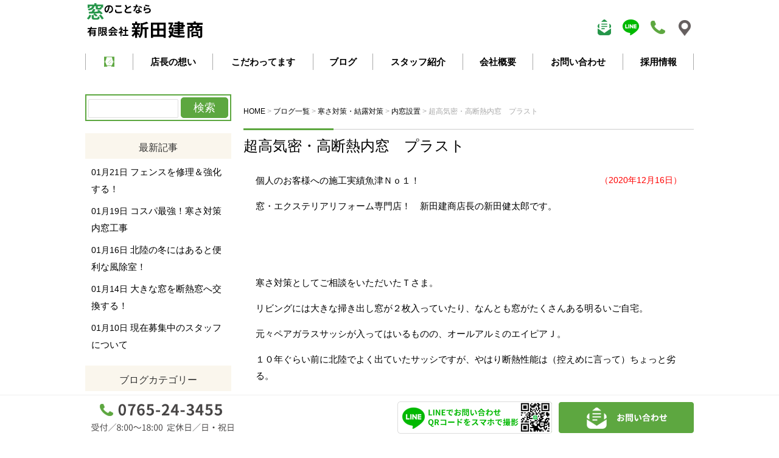

--- FILE ---
content_type: text/html; charset=UTF-8
request_url: http://nittakensho.jp/blog/4483/
body_size: 37771
content:
<!DOCTYPE html>
<html lang="ja">
<head>
	<meta charset="UTF-8">
	
	<link rel="shortcut icon" href="http://nittakensho.jp/newhp/wp-content/themes/mado/favicon.ico">
	<meta name="viewport" content="width=device-width" />
	<meta name="description" content="個人のお客様への施工実績魚津Ｎｏ１！

窓・エクステリアリフォーム専門店！　新田建商店長の新田健太郎です。

&amp;nbsp;

" />

	<link rel="stylesheet" href="http://nittakensho.jp/newhp/wp-content/themes/mado/style.css" media="screen,projection,print">
	<link rel="stylesheet" href="http://nittakensho.jp/newhp/wp-content/themes/mado/sp.css" media="screen and (max-width: 680px)">

	<script src="http://nittakensho.jp/newhp/wp-content/themes/mado/js/jquery-1.11.1.min.js" type="text/javascript"></script>
	<script src="http://nittakensho.jp/newhp/wp-content/themes/mado/js/jquery.bxslider.min.js"></script>
	<link rel="stylesheet" href="http://nittakensho.jp/newhp/wp-content/themes/mado/js/jquery.bxslider.css"  media="screen,projection,print">

	
	<script src="http://nittakensho.jp/newhp/wp-content/themes/mado/js/common.js"></script>
	<link href="http://nittakensho.jp/newhp/wp-content/themes/mado/css/font-awesome.min.css" rel="stylesheet">
	<!-- GA4タグ  -->
	<!-- Google tag (gtag.js) -->
<script async src="https://www.googletagmanager.com/gtag/js?id=G-694X6XFRQQ"></script>
<script>
  window.dataLayer = window.dataLayer || [];
  function gtag(){dataLayer.push(arguments);}
  gtag('js', new Date());

  gtag('config', 'G-694X6XFRQQ');
</script>
	<!-- GA4タグ  -->
	<!-- GAタグ  -->
<!-- Global site tag (gtag.js) - Google Analytics -->
<script async src="https://www.googletagmanager.com/gtag/js?id=UA-79716637-3"></script>
<script>
  window.dataLayer = window.dataLayer || [];
  function gtag(){dataLayer.push(arguments);}
  gtag('js', new Date());

  gtag('config', 'UA-79716637-3');
</script>
	
	<!-- GAタグ  -->

	
		<!-- All in One SEO 4.5.4 - aioseo.com -->
		<title>超高気密・高断熱内窓 プラスト - 防音窓のことなら魚津市の新田建商｜プラストで結露対策・断熱</title>
		<meta name="description" content="個人のお客様への施工実績魚津Ｎｏ１！ 窓・エクステリアリフォーム専門店！ 新田建商店長の新田健太郎です。 &amp;n" />
		<meta name="robots" content="max-image-preview:large" />
		<link rel="canonical" href="https://nittakensho.jp/blog/4483/" />
		<meta name="generator" content="All in One SEO (AIOSEO) 4.5.4" />
		<meta property="og:locale" content="ja_JP" />
		<meta property="og:site_name" content="防音窓のことなら魚津市の新田建商｜プラストで結露対策・断熱 - 防音専用内窓プラストの北陸唯一の推奨施工店の新田建商です。外からの音、家の中の音が気になる方、結露や暑さ寒さでお困りの方、それは窓のせいかもしれません。まずはお気軽にお声かけください。" />
		<meta property="og:type" content="article" />
		<meta property="og:title" content="超高気密・高断熱内窓 プラスト - 防音窓のことなら魚津市の新田建商｜プラストで結露対策・断熱" />
		<meta property="og:description" content="個人のお客様への施工実績魚津Ｎｏ１！ 窓・エクステリアリフォーム専門店！ 新田建商店長の新田健太郎です。 &amp;n" />
		<meta property="og:url" content="https://nittakensho.jp/blog/4483/" />
		<meta property="article:published_time" content="2020-12-15T21:59:32+00:00" />
		<meta property="article:modified_time" content="2020-12-15T22:07:54+00:00" />
		<meta name="twitter:card" content="summary_large_image" />
		<meta name="twitter:title" content="超高気密・高断熱内窓 プラスト - 防音窓のことなら魚津市の新田建商｜プラストで結露対策・断熱" />
		<meta name="twitter:description" content="個人のお客様への施工実績魚津Ｎｏ１！ 窓・エクステリアリフォーム専門店！ 新田建商店長の新田健太郎です。 &amp;n" />
		<script type="application/ld+json" class="aioseo-schema">
			{"@context":"https:\/\/schema.org","@graph":[{"@type":"BlogPosting","@id":"https:\/\/nittakensho.jp\/blog\/4483\/#blogposting","name":"\u8d85\u9ad8\u6c17\u5bc6\u30fb\u9ad8\u65ad\u71b1\u5185\u7a93 \u30d7\u30e9\u30b9\u30c8 - \u9632\u97f3\u7a93\u306e\u3053\u3068\u306a\u3089\u9b5a\u6d25\u5e02\u306e\u65b0\u7530\u5efa\u5546\uff5c\u30d7\u30e9\u30b9\u30c8\u3067\u7d50\u9732\u5bfe\u7b56\u30fb\u65ad\u71b1","headline":"\u8d85\u9ad8\u6c17\u5bc6\u30fb\u9ad8\u65ad\u71b1\u5185\u7a93\u3000\u30d7\u30e9\u30b9\u30c8","author":{"@id":"https:\/\/nittakensho.jp\/author\/tenchou\/#author"},"publisher":{"@id":"https:\/\/nittakensho.jp\/#organization"},"image":{"@type":"ImageObject","url":"\/newhp\/files\/\u5199\u771f-2020-12-10-17-50-44.jpg","@id":"https:\/\/nittakensho.jp\/blog\/4483\/#articleImage","width":1372,"height":1192},"datePublished":"2020-12-16T06:59:32+09:00","dateModified":"2020-12-16T07:07:54+09:00","inLanguage":"ja","mainEntityOfPage":{"@id":"https:\/\/nittakensho.jp\/blog\/4483\/#webpage"},"isPartOf":{"@id":"https:\/\/nittakensho.jp\/blog\/4483\/#webpage"},"articleSection":"\u30d6\u30ed\u30b0\u4e00\u89a7, \u5bd2\u3055\u5bfe\u7b56\u30fb\u7d50\u9732\u5bfe\u7b56, \u5185\u7a93\u8a2d\u7f6e"},{"@type":"BreadcrumbList","@id":"https:\/\/nittakensho.jp\/blog\/4483\/#breadcrumblist","itemListElement":[{"@type":"ListItem","@id":"https:\/\/nittakensho.jp\/#listItem","position":1,"name":"\u5bb6","item":"https:\/\/nittakensho.jp\/","nextItem":"https:\/\/nittakensho.jp\/.\/blog\/#listItem"},{"@type":"ListItem","@id":"https:\/\/nittakensho.jp\/.\/blog\/#listItem","position":2,"name":"\u30d6\u30ed\u30b0\u4e00\u89a7","previousItem":"https:\/\/nittakensho.jp\/#listItem"}]},{"@type":"Organization","@id":"https:\/\/nittakensho.jp\/#organization","name":"\u9632\u97f3\u7a93\u306e\u3053\u3068\u306a\u3089\u9b5a\u6d25\u5e02\u306e\u65b0\u7530\u5efa\u5546\uff5c\u30d7\u30e9\u30b9\u30c8\u3067\u7d50\u9732\u5bfe\u7b56\u30fb\u65ad\u71b1","url":"https:\/\/nittakensho.jp\/"},{"@type":"Person","@id":"https:\/\/nittakensho.jp\/author\/tenchou\/#author","url":"https:\/\/nittakensho.jp\/author\/tenchou\/","name":"\u65b0\u7530\u5e97\u9577","image":{"@type":"ImageObject","@id":"https:\/\/nittakensho.jp\/blog\/4483\/#authorImage","url":"http:\/\/2.gravatar.com\/avatar\/baf952524e1c87065cd730e7c6d7de62?s=96&d=mm&r=g","width":96,"height":96,"caption":"\u65b0\u7530\u5e97\u9577"}},{"@type":"WebPage","@id":"https:\/\/nittakensho.jp\/blog\/4483\/#webpage","url":"https:\/\/nittakensho.jp\/blog\/4483\/","name":"\u8d85\u9ad8\u6c17\u5bc6\u30fb\u9ad8\u65ad\u71b1\u5185\u7a93 \u30d7\u30e9\u30b9\u30c8 - \u9632\u97f3\u7a93\u306e\u3053\u3068\u306a\u3089\u9b5a\u6d25\u5e02\u306e\u65b0\u7530\u5efa\u5546\uff5c\u30d7\u30e9\u30b9\u30c8\u3067\u7d50\u9732\u5bfe\u7b56\u30fb\u65ad\u71b1","description":"\u500b\u4eba\u306e\u304a\u5ba2\u69d8\u3078\u306e\u65bd\u5de5\u5b9f\u7e3e\u9b5a\u6d25\uff2e\uff4f\uff11\uff01 \u7a93\u30fb\u30a8\u30af\u30b9\u30c6\u30ea\u30a2\u30ea\u30d5\u30a9\u30fc\u30e0\u5c02\u9580\u5e97\uff01 \u65b0\u7530\u5efa\u5546\u5e97\u9577\u306e\u65b0\u7530\u5065\u592a\u90ce\u3067\u3059\u3002 &n","inLanguage":"ja","isPartOf":{"@id":"https:\/\/nittakensho.jp\/#website"},"breadcrumb":{"@id":"https:\/\/nittakensho.jp\/blog\/4483\/#breadcrumblist"},"author":{"@id":"https:\/\/nittakensho.jp\/author\/tenchou\/#author"},"creator":{"@id":"https:\/\/nittakensho.jp\/author\/tenchou\/#author"},"datePublished":"2020-12-16T06:59:32+09:00","dateModified":"2020-12-16T07:07:54+09:00"},{"@type":"WebSite","@id":"https:\/\/nittakensho.jp\/#website","url":"https:\/\/nittakensho.jp\/","name":"\u9632\u97f3\u7a93\u306e\u3053\u3068\u306a\u3089\u9b5a\u6d25\u5e02\u306e\u65b0\u7530\u5efa\u5546\uff5c\u30d7\u30e9\u30b9\u30c8\u3067\u7d50\u9732\u5bfe\u7b56\u30fb\u65ad\u71b1","description":"\u9632\u97f3\u5c02\u7528\u5185\u7a93\u30d7\u30e9\u30b9\u30c8\u306e\u5317\u9678\u552f\u4e00\u306e\u63a8\u5968\u65bd\u5de5\u5e97\u306e\u65b0\u7530\u5efa\u5546\u3067\u3059\u3002\u5916\u304b\u3089\u306e\u97f3\u3001\u5bb6\u306e\u4e2d\u306e\u97f3\u304c\u6c17\u306b\u306a\u308b\u65b9\u3001\u7d50\u9732\u3084\u6691\u3055\u5bd2\u3055\u3067\u304a\u56f0\u308a\u306e\u65b9\u3001\u305d\u308c\u306f\u7a93\u306e\u305b\u3044\u304b\u3082\u3057\u308c\u307e\u305b\u3093\u3002\u307e\u305a\u306f\u304a\u6c17\u8efd\u306b\u304a\u58f0\u304b\u3051\u304f\u3060\u3055\u3044\u3002","inLanguage":"ja","publisher":{"@id":"https:\/\/nittakensho.jp\/#organization"}}]}
		</script>
		<!-- All in One SEO -->

<link rel='dns-prefetch' href='//secure.gravatar.com' />
<link rel='dns-prefetch' href='//stats.wp.com' />
<link rel='dns-prefetch' href='//v0.wordpress.com' />
<link rel='dns-prefetch' href='//widgets.wp.com' />
<link rel='dns-prefetch' href='//s0.wp.com' />
<link rel='dns-prefetch' href='//0.gravatar.com' />
<link rel='dns-prefetch' href='//1.gravatar.com' />
<link rel='dns-prefetch' href='//2.gravatar.com' />
<link rel="alternate" type="application/rss+xml" title="防音窓のことなら魚津市の新田建商｜プラストで結露対策・断熱 &raquo; 超高気密・高断熱内窓　プラスト のコメントのフィード" href="https://nittakensho.jp/blog/4483/feed/" />
<script type="text/javascript">
/* <![CDATA[ */
window._wpemojiSettings = {"baseUrl":"https:\/\/s.w.org\/images\/core\/emoji\/14.0.0\/72x72\/","ext":".png","svgUrl":"https:\/\/s.w.org\/images\/core\/emoji\/14.0.0\/svg\/","svgExt":".svg","source":{"concatemoji":"http:\/\/nittakensho.jp\/newhp\/wp-includes\/js\/wp-emoji-release.min.js?ver=6.4.7"}};
/*! This file is auto-generated */
!function(i,n){var o,s,e;function c(e){try{var t={supportTests:e,timestamp:(new Date).valueOf()};sessionStorage.setItem(o,JSON.stringify(t))}catch(e){}}function p(e,t,n){e.clearRect(0,0,e.canvas.width,e.canvas.height),e.fillText(t,0,0);var t=new Uint32Array(e.getImageData(0,0,e.canvas.width,e.canvas.height).data),r=(e.clearRect(0,0,e.canvas.width,e.canvas.height),e.fillText(n,0,0),new Uint32Array(e.getImageData(0,0,e.canvas.width,e.canvas.height).data));return t.every(function(e,t){return e===r[t]})}function u(e,t,n){switch(t){case"flag":return n(e,"\ud83c\udff3\ufe0f\u200d\u26a7\ufe0f","\ud83c\udff3\ufe0f\u200b\u26a7\ufe0f")?!1:!n(e,"\ud83c\uddfa\ud83c\uddf3","\ud83c\uddfa\u200b\ud83c\uddf3")&&!n(e,"\ud83c\udff4\udb40\udc67\udb40\udc62\udb40\udc65\udb40\udc6e\udb40\udc67\udb40\udc7f","\ud83c\udff4\u200b\udb40\udc67\u200b\udb40\udc62\u200b\udb40\udc65\u200b\udb40\udc6e\u200b\udb40\udc67\u200b\udb40\udc7f");case"emoji":return!n(e,"\ud83e\udef1\ud83c\udffb\u200d\ud83e\udef2\ud83c\udfff","\ud83e\udef1\ud83c\udffb\u200b\ud83e\udef2\ud83c\udfff")}return!1}function f(e,t,n){var r="undefined"!=typeof WorkerGlobalScope&&self instanceof WorkerGlobalScope?new OffscreenCanvas(300,150):i.createElement("canvas"),a=r.getContext("2d",{willReadFrequently:!0}),o=(a.textBaseline="top",a.font="600 32px Arial",{});return e.forEach(function(e){o[e]=t(a,e,n)}),o}function t(e){var t=i.createElement("script");t.src=e,t.defer=!0,i.head.appendChild(t)}"undefined"!=typeof Promise&&(o="wpEmojiSettingsSupports",s=["flag","emoji"],n.supports={everything:!0,everythingExceptFlag:!0},e=new Promise(function(e){i.addEventListener("DOMContentLoaded",e,{once:!0})}),new Promise(function(t){var n=function(){try{var e=JSON.parse(sessionStorage.getItem(o));if("object"==typeof e&&"number"==typeof e.timestamp&&(new Date).valueOf()<e.timestamp+604800&&"object"==typeof e.supportTests)return e.supportTests}catch(e){}return null}();if(!n){if("undefined"!=typeof Worker&&"undefined"!=typeof OffscreenCanvas&&"undefined"!=typeof URL&&URL.createObjectURL&&"undefined"!=typeof Blob)try{var e="postMessage("+f.toString()+"("+[JSON.stringify(s),u.toString(),p.toString()].join(",")+"));",r=new Blob([e],{type:"text/javascript"}),a=new Worker(URL.createObjectURL(r),{name:"wpTestEmojiSupports"});return void(a.onmessage=function(e){c(n=e.data),a.terminate(),t(n)})}catch(e){}c(n=f(s,u,p))}t(n)}).then(function(e){for(var t in e)n.supports[t]=e[t],n.supports.everything=n.supports.everything&&n.supports[t],"flag"!==t&&(n.supports.everythingExceptFlag=n.supports.everythingExceptFlag&&n.supports[t]);n.supports.everythingExceptFlag=n.supports.everythingExceptFlag&&!n.supports.flag,n.DOMReady=!1,n.readyCallback=function(){n.DOMReady=!0}}).then(function(){return e}).then(function(){var e;n.supports.everything||(n.readyCallback(),(e=n.source||{}).concatemoji?t(e.concatemoji):e.wpemoji&&e.twemoji&&(t(e.twemoji),t(e.wpemoji)))}))}((window,document),window._wpemojiSettings);
/* ]]> */
</script>
<style id='wp-emoji-styles-inline-css' type='text/css'>

	img.wp-smiley, img.emoji {
		display: inline !important;
		border: none !important;
		box-shadow: none !important;
		height: 1em !important;
		width: 1em !important;
		margin: 0 0.07em !important;
		vertical-align: -0.1em !important;
		background: none !important;
		padding: 0 !important;
	}
</style>
<link rel='stylesheet' id='wp-block-library-css' href='http://nittakensho.jp/newhp/wp-includes/css/dist/block-library/style.min.css?ver=6.4.7' type='text/css' media='all' />
<style id='wp-block-library-inline-css' type='text/css'>
.has-text-align-justify{text-align:justify;}
</style>
<link rel='stylesheet' id='mediaelement-css' href='http://nittakensho.jp/newhp/wp-includes/js/mediaelement/mediaelementplayer-legacy.min.css?ver=4.2.17' type='text/css' media='all' />
<link rel='stylesheet' id='wp-mediaelement-css' href='http://nittakensho.jp/newhp/wp-includes/js/mediaelement/wp-mediaelement.min.css?ver=6.4.7' type='text/css' media='all' />
<style id='classic-theme-styles-inline-css' type='text/css'>
/*! This file is auto-generated */
.wp-block-button__link{color:#fff;background-color:#32373c;border-radius:9999px;box-shadow:none;text-decoration:none;padding:calc(.667em + 2px) calc(1.333em + 2px);font-size:1.125em}.wp-block-file__button{background:#32373c;color:#fff;text-decoration:none}
</style>
<style id='global-styles-inline-css' type='text/css'>
body{--wp--preset--color--black: #000000;--wp--preset--color--cyan-bluish-gray: #abb8c3;--wp--preset--color--white: #ffffff;--wp--preset--color--pale-pink: #f78da7;--wp--preset--color--vivid-red: #cf2e2e;--wp--preset--color--luminous-vivid-orange: #ff6900;--wp--preset--color--luminous-vivid-amber: #fcb900;--wp--preset--color--light-green-cyan: #7bdcb5;--wp--preset--color--vivid-green-cyan: #00d084;--wp--preset--color--pale-cyan-blue: #8ed1fc;--wp--preset--color--vivid-cyan-blue: #0693e3;--wp--preset--color--vivid-purple: #9b51e0;--wp--preset--gradient--vivid-cyan-blue-to-vivid-purple: linear-gradient(135deg,rgba(6,147,227,1) 0%,rgb(155,81,224) 100%);--wp--preset--gradient--light-green-cyan-to-vivid-green-cyan: linear-gradient(135deg,rgb(122,220,180) 0%,rgb(0,208,130) 100%);--wp--preset--gradient--luminous-vivid-amber-to-luminous-vivid-orange: linear-gradient(135deg,rgba(252,185,0,1) 0%,rgba(255,105,0,1) 100%);--wp--preset--gradient--luminous-vivid-orange-to-vivid-red: linear-gradient(135deg,rgba(255,105,0,1) 0%,rgb(207,46,46) 100%);--wp--preset--gradient--very-light-gray-to-cyan-bluish-gray: linear-gradient(135deg,rgb(238,238,238) 0%,rgb(169,184,195) 100%);--wp--preset--gradient--cool-to-warm-spectrum: linear-gradient(135deg,rgb(74,234,220) 0%,rgb(151,120,209) 20%,rgb(207,42,186) 40%,rgb(238,44,130) 60%,rgb(251,105,98) 80%,rgb(254,248,76) 100%);--wp--preset--gradient--blush-light-purple: linear-gradient(135deg,rgb(255,206,236) 0%,rgb(152,150,240) 100%);--wp--preset--gradient--blush-bordeaux: linear-gradient(135deg,rgb(254,205,165) 0%,rgb(254,45,45) 50%,rgb(107,0,62) 100%);--wp--preset--gradient--luminous-dusk: linear-gradient(135deg,rgb(255,203,112) 0%,rgb(199,81,192) 50%,rgb(65,88,208) 100%);--wp--preset--gradient--pale-ocean: linear-gradient(135deg,rgb(255,245,203) 0%,rgb(182,227,212) 50%,rgb(51,167,181) 100%);--wp--preset--gradient--electric-grass: linear-gradient(135deg,rgb(202,248,128) 0%,rgb(113,206,126) 100%);--wp--preset--gradient--midnight: linear-gradient(135deg,rgb(2,3,129) 0%,rgb(40,116,252) 100%);--wp--preset--font-size--small: 13px;--wp--preset--font-size--medium: 20px;--wp--preset--font-size--large: 36px;--wp--preset--font-size--x-large: 42px;--wp--preset--spacing--20: 0.44rem;--wp--preset--spacing--30: 0.67rem;--wp--preset--spacing--40: 1rem;--wp--preset--spacing--50: 1.5rem;--wp--preset--spacing--60: 2.25rem;--wp--preset--spacing--70: 3.38rem;--wp--preset--spacing--80: 5.06rem;--wp--preset--shadow--natural: 6px 6px 9px rgba(0, 0, 0, 0.2);--wp--preset--shadow--deep: 12px 12px 50px rgba(0, 0, 0, 0.4);--wp--preset--shadow--sharp: 6px 6px 0px rgba(0, 0, 0, 0.2);--wp--preset--shadow--outlined: 6px 6px 0px -3px rgba(255, 255, 255, 1), 6px 6px rgba(0, 0, 0, 1);--wp--preset--shadow--crisp: 6px 6px 0px rgba(0, 0, 0, 1);}:where(.is-layout-flex){gap: 0.5em;}:where(.is-layout-grid){gap: 0.5em;}body .is-layout-flow > .alignleft{float: left;margin-inline-start: 0;margin-inline-end: 2em;}body .is-layout-flow > .alignright{float: right;margin-inline-start: 2em;margin-inline-end: 0;}body .is-layout-flow > .aligncenter{margin-left: auto !important;margin-right: auto !important;}body .is-layout-constrained > .alignleft{float: left;margin-inline-start: 0;margin-inline-end: 2em;}body .is-layout-constrained > .alignright{float: right;margin-inline-start: 2em;margin-inline-end: 0;}body .is-layout-constrained > .aligncenter{margin-left: auto !important;margin-right: auto !important;}body .is-layout-constrained > :where(:not(.alignleft):not(.alignright):not(.alignfull)){max-width: var(--wp--style--global--content-size);margin-left: auto !important;margin-right: auto !important;}body .is-layout-constrained > .alignwide{max-width: var(--wp--style--global--wide-size);}body .is-layout-flex{display: flex;}body .is-layout-flex{flex-wrap: wrap;align-items: center;}body .is-layout-flex > *{margin: 0;}body .is-layout-grid{display: grid;}body .is-layout-grid > *{margin: 0;}:where(.wp-block-columns.is-layout-flex){gap: 2em;}:where(.wp-block-columns.is-layout-grid){gap: 2em;}:where(.wp-block-post-template.is-layout-flex){gap: 1.25em;}:where(.wp-block-post-template.is-layout-grid){gap: 1.25em;}.has-black-color{color: var(--wp--preset--color--black) !important;}.has-cyan-bluish-gray-color{color: var(--wp--preset--color--cyan-bluish-gray) !important;}.has-white-color{color: var(--wp--preset--color--white) !important;}.has-pale-pink-color{color: var(--wp--preset--color--pale-pink) !important;}.has-vivid-red-color{color: var(--wp--preset--color--vivid-red) !important;}.has-luminous-vivid-orange-color{color: var(--wp--preset--color--luminous-vivid-orange) !important;}.has-luminous-vivid-amber-color{color: var(--wp--preset--color--luminous-vivid-amber) !important;}.has-light-green-cyan-color{color: var(--wp--preset--color--light-green-cyan) !important;}.has-vivid-green-cyan-color{color: var(--wp--preset--color--vivid-green-cyan) !important;}.has-pale-cyan-blue-color{color: var(--wp--preset--color--pale-cyan-blue) !important;}.has-vivid-cyan-blue-color{color: var(--wp--preset--color--vivid-cyan-blue) !important;}.has-vivid-purple-color{color: var(--wp--preset--color--vivid-purple) !important;}.has-black-background-color{background-color: var(--wp--preset--color--black) !important;}.has-cyan-bluish-gray-background-color{background-color: var(--wp--preset--color--cyan-bluish-gray) !important;}.has-white-background-color{background-color: var(--wp--preset--color--white) !important;}.has-pale-pink-background-color{background-color: var(--wp--preset--color--pale-pink) !important;}.has-vivid-red-background-color{background-color: var(--wp--preset--color--vivid-red) !important;}.has-luminous-vivid-orange-background-color{background-color: var(--wp--preset--color--luminous-vivid-orange) !important;}.has-luminous-vivid-amber-background-color{background-color: var(--wp--preset--color--luminous-vivid-amber) !important;}.has-light-green-cyan-background-color{background-color: var(--wp--preset--color--light-green-cyan) !important;}.has-vivid-green-cyan-background-color{background-color: var(--wp--preset--color--vivid-green-cyan) !important;}.has-pale-cyan-blue-background-color{background-color: var(--wp--preset--color--pale-cyan-blue) !important;}.has-vivid-cyan-blue-background-color{background-color: var(--wp--preset--color--vivid-cyan-blue) !important;}.has-vivid-purple-background-color{background-color: var(--wp--preset--color--vivid-purple) !important;}.has-black-border-color{border-color: var(--wp--preset--color--black) !important;}.has-cyan-bluish-gray-border-color{border-color: var(--wp--preset--color--cyan-bluish-gray) !important;}.has-white-border-color{border-color: var(--wp--preset--color--white) !important;}.has-pale-pink-border-color{border-color: var(--wp--preset--color--pale-pink) !important;}.has-vivid-red-border-color{border-color: var(--wp--preset--color--vivid-red) !important;}.has-luminous-vivid-orange-border-color{border-color: var(--wp--preset--color--luminous-vivid-orange) !important;}.has-luminous-vivid-amber-border-color{border-color: var(--wp--preset--color--luminous-vivid-amber) !important;}.has-light-green-cyan-border-color{border-color: var(--wp--preset--color--light-green-cyan) !important;}.has-vivid-green-cyan-border-color{border-color: var(--wp--preset--color--vivid-green-cyan) !important;}.has-pale-cyan-blue-border-color{border-color: var(--wp--preset--color--pale-cyan-blue) !important;}.has-vivid-cyan-blue-border-color{border-color: var(--wp--preset--color--vivid-cyan-blue) !important;}.has-vivid-purple-border-color{border-color: var(--wp--preset--color--vivid-purple) !important;}.has-vivid-cyan-blue-to-vivid-purple-gradient-background{background: var(--wp--preset--gradient--vivid-cyan-blue-to-vivid-purple) !important;}.has-light-green-cyan-to-vivid-green-cyan-gradient-background{background: var(--wp--preset--gradient--light-green-cyan-to-vivid-green-cyan) !important;}.has-luminous-vivid-amber-to-luminous-vivid-orange-gradient-background{background: var(--wp--preset--gradient--luminous-vivid-amber-to-luminous-vivid-orange) !important;}.has-luminous-vivid-orange-to-vivid-red-gradient-background{background: var(--wp--preset--gradient--luminous-vivid-orange-to-vivid-red) !important;}.has-very-light-gray-to-cyan-bluish-gray-gradient-background{background: var(--wp--preset--gradient--very-light-gray-to-cyan-bluish-gray) !important;}.has-cool-to-warm-spectrum-gradient-background{background: var(--wp--preset--gradient--cool-to-warm-spectrum) !important;}.has-blush-light-purple-gradient-background{background: var(--wp--preset--gradient--blush-light-purple) !important;}.has-blush-bordeaux-gradient-background{background: var(--wp--preset--gradient--blush-bordeaux) !important;}.has-luminous-dusk-gradient-background{background: var(--wp--preset--gradient--luminous-dusk) !important;}.has-pale-ocean-gradient-background{background: var(--wp--preset--gradient--pale-ocean) !important;}.has-electric-grass-gradient-background{background: var(--wp--preset--gradient--electric-grass) !important;}.has-midnight-gradient-background{background: var(--wp--preset--gradient--midnight) !important;}.has-small-font-size{font-size: var(--wp--preset--font-size--small) !important;}.has-medium-font-size{font-size: var(--wp--preset--font-size--medium) !important;}.has-large-font-size{font-size: var(--wp--preset--font-size--large) !important;}.has-x-large-font-size{font-size: var(--wp--preset--font-size--x-large) !important;}
.wp-block-navigation a:where(:not(.wp-element-button)){color: inherit;}
:where(.wp-block-post-template.is-layout-flex){gap: 1.25em;}:where(.wp-block-post-template.is-layout-grid){gap: 1.25em;}
:where(.wp-block-columns.is-layout-flex){gap: 2em;}:where(.wp-block-columns.is-layout-grid){gap: 2em;}
.wp-block-pullquote{font-size: 1.5em;line-height: 1.6;}
</style>
<link rel='stylesheet' id='archives-cal-calendrier-css' href='http://nittakensho.jp/newhp/wp-content/plugins/archives-calendar-widget/themes/calendrier.css?ver=1.0.12' type='text/css' media='all' />
<link rel='stylesheet' id='contact-form-7-css' href='http://nittakensho.jp/newhp/wp-content/plugins/contact-form-7/includes/css/styles.css?ver=5.8.6' type='text/css' media='all' />
<link rel='stylesheet' id='contact-form-7-confirm-css' href='http://nittakensho.jp/newhp/wp-content/plugins/contact-form-7-add-confirm/includes/css/styles.css?ver=5.1' type='text/css' media='all' />
<link rel='stylesheet' id='wp-pagenavi-css' href='http://nittakensho.jp/newhp/wp-content/plugins/wp-pagenavi/pagenavi-css.css?ver=2.70' type='text/css' media='all' />
<link rel='stylesheet' id='social-logos-css' href='http://nittakensho.jp/newhp/wp-content/plugins/jetpack/_inc/social-logos/social-logos.min.css?ver=13.0.1' type='text/css' media='all' />
<link rel='stylesheet' id='jetpack_css-css' href='http://nittakensho.jp/newhp/wp-content/plugins/jetpack/css/jetpack.css?ver=13.0.1' type='text/css' media='all' />
<script type="text/javascript" src="http://nittakensho.jp/newhp/wp-includes/js/jquery/jquery.min.js?ver=3.7.1" id="jquery-core-js"></script>
<script type="text/javascript" src="http://nittakensho.jp/newhp/wp-includes/js/jquery/jquery-migrate.min.js?ver=3.4.1" id="jquery-migrate-js"></script>
<script type="text/javascript" src="http://nittakensho.jp/newhp/wp-content/plugins/archives-calendar-widget/admin/js/jquery.arcw-init.js?ver=1.0.12" id="jquery-arcw-js"></script>
<link rel="https://api.w.org/" href="https://nittakensho.jp/wp-json/" /><link rel="alternate" type="application/json" href="https://nittakensho.jp/wp-json/wp/v2/posts/4483" /><link rel="EditURI" type="application/rsd+xml" title="RSD" href="https://nittakensho.jp/newhp/xmlrpc.php?rsd" />
<meta name="generator" content="WordPress 6.4.7" />
<link rel='shortlink' href='https://wp.me/paqVXw-1aj' />
<link rel="alternate" type="application/json+oembed" href="https://nittakensho.jp/wp-json/oembed/1.0/embed?url=https%3A%2F%2Fnittakensho.jp%2Fblog%2F4483%2F" />
<link rel="alternate" type="text/xml+oembed" href="https://nittakensho.jp/wp-json/oembed/1.0/embed?url=https%3A%2F%2Fnittakensho.jp%2Fblog%2F4483%2F&#038;format=xml" />
	<style>img#wpstats{display:none}</style>
		<link rel="icon" href="/newhp/files/home.png" sizes="32x32" />
<link rel="icon" href="/newhp/files/home.png" sizes="192x192" />
<link rel="apple-touch-icon" href="/newhp/files/home.png" />
<meta name="msapplication-TileImage" content="/newhp/files/home.png" />

</head>
<body class="post-template-default single single-post postid-4483 single-format-standard">

		<div id="headerL">
		<div class="wrapper">
			<!-- header -->
			<div id="header" class="clearfix">
				<h1><a href="https://nittakensho.jp/"><img src="/newhp/images/top-logo.png" alt="防音窓のことなら魚津市の新田建商｜プラストで結露対策・断熱" class="alignleft logo" /></a></h1>			
				<div class="sponly spmenu sp_menu"><img src="http://nittakensho.jp/newhp/images/sp_header_menu.png" alt="スマートフォンメニュー" /></div>
				<div class="alignright toptoi mb10">
									<a href="https://nittakensho.jp/contact/"><img src="/newhp/images/top-toi.png" alt="お問い合わせ" /></a>
					<a href="https://page.line.me/zfc4561p" target="_blank"><img src="/newhp/images/top-line.png" alt="LINE" /></a>
					<img src="/newhp/images/top-tel.png" alt="0765-24-3455" />
					<a href="https://goo.gl/maps/xHCmK5cbsZfn3Avn7" target="_blank"><img src="/newhp/images/top-map.png" alt="map"/></a>
								</div>

			</div>
			<!-- /header -->

		</div> <!-- wrapper -->
		</div>
		<!-- /headerL -->


	<div class="container">
		<div class="wrapper">

			<div class="menu navi">
				<ul>
					<li class="menu1"><a href="https://nittakensho.jp/"><img src="/newhp/images/home.png" class="pconly" alt="ホーム" /><span class="sponly">HOME</span></a></li>
					<li class="menu2"><a href="https://nittakensho.jp/concept/">店長の想い</a></li>
					<li class="menu3"><a href="https://nittakensho.jp/work/">こだわってます</a></li>
					<li class="menu4"><a href="https://nittakensho.jp/blog/?all=1">ブログ</a></li>
					<li class="menu5"><a href="https://nittakensho.jp/staff/">スタッフ紹介</a></li>
					<li class="menu6"><a href="https://nittakensho.jp/company/">会社概要</a></li>
					<li class="menu7"><a href="https://nittakensho.jp/contact/">お問い合わせ</a></li>
					<li class="menu7"><a href="https://nittakensho.jp/recruit/">採用情報</a></li>
				</ul>
			</div>

	</div>
	</div>

<div class="container">
<div class="wrapper">

<div id="maincon" class="clearfix">

	<!-- main -->
	<div id="main" class="clearfix">

	<div class="breadcrumbs mt30">
	    <!-- Breadcrumb NavXT 7.2.0 -->
<span property="itemListElement" typeof="ListItem"><a property="item" typeof="WebPage" title="防音窓のことなら魚津市の新田建商｜プラストで結露対策・断熱へ移動" href="https://nittakensho.jp" class="home"><span property="name">HOME</span></a><meta property="position" content="1"></span> &gt; <span property="itemListElement" typeof="ListItem"><a property="item" typeof="WebPage" title="ブログ一覧のカテゴリーアーカイブへ移動" href="https://nittakensho.jp/./blog/" class="taxonomy category"><span property="name">ブログ一覧</span></a><meta property="position" content="2"></span> &gt; <span property="itemListElement" typeof="ListItem"><a property="item" typeof="WebPage" title="寒さ対策・結露対策のカテゴリーアーカイブへ移動" href="https://nittakensho.jp/./blog/cate01/" class="taxonomy category"><span property="name">寒さ対策・結露対策</span></a><meta property="position" content="3"></span> &gt; <span property="itemListElement" typeof="ListItem"><a property="item" typeof="WebPage" title="内窓設置のカテゴリーアーカイブへ移動" href="https://nittakensho.jp/./blog/cate01/cate01_01/" class="taxonomy category"><span property="name">内窓設置</span></a><meta property="position" content="4"></span> &gt; <span property="itemListElement" typeof="ListItem"><span property="name">超高気密・高断熱内窓　プラスト</span><meta property="position" content="5"></span>	</div>

	<h1 class="mB"><a href="https://nittakensho.jp/blog/4483/">超高気密・高断熱内窓　プラスト</a></h1>
						<span class="font14 alignright pr20 pt10 red">（2020年12月16日）</span>
	<div class="kizi">

				<div id="post-4483" class="post-4483 post type-post status-publish format-standard hentry category-blog category-cate01 category-cate01_01">
								
					<p>個人のお客様への施工実績魚津Ｎｏ１！</p>
<p>窓・エクステリアリフォーム専門店！　新田建商店長の新田健太郎です。</p>
<p>&nbsp;</p>
<p>&nbsp;</p>
<p>寒さ対策としてご相談をいただいたＴさま。</p>
<p>リビングには大きな掃き出し窓が２枚入っていたり、なんとも窓がたくさんある明るいご自宅。</p>
<p>元々ペアガラスサッシが入ってはいるものの、オールアルミのエイピアＪ。</p>
<p>１０年ぐらい前に北陸でよく出ていたサッシですが、やはり断熱性能は（控えめに言って）ちょっと劣る。</p>
<p>&nbsp;</p>
<p>&nbsp;</p>
<p>防火地域であることから、ガラス交換やサッシ交換は不可、もしくはコスト高になってしまう。</p>
<p>そのため今回は</p>
<h1>内窓で攻める</h1>
<p>ことにしました。</p>
<p>&nbsp;</p>
<p>&nbsp;</p>
<p><img fetchpriority="high" decoding="async" class="alignnone size-medium wp-image-4470" src="/newhp/files/写真-2020-12-10-17-50-44-300x261.jpg" alt="" width="300" height="261" srcset="/newhp/files/写真-2020-12-10-17-50-44-300x261.jpg 300w, /newhp/files/写真-2020-12-10-17-50-44-768x667.jpg 768w, /newhp/files/写真-2020-12-10-17-50-44-700x608.jpg 700w, /newhp/files/写真-2020-12-10-17-50-44.jpg 1372w" sizes="(max-width: 300px) 100vw, 300px" /></p>
<p><a href="https://uchimado-plast.jp/index.html">今回採用したのは高気密内窓プラスト。</a></p>
<p>ガラスはＬｏｗｅペアガラスで文句なしの最強仕様。</p>
<p>&nbsp;</p>
<p>&nbsp;</p>
<p>家一棟分、職人３人でまる２日かかりました。。</p>
<p>&nbsp;</p>
<p>&nbsp;</p>
<p>この辺りで一般的な内窓といえばプラ〇ードＵやイン〇ラス。</p>
<p>プラストはそういった内窓と比べると隙間が少なく、外からの冷気をしっかり抑えられる、北海道仕様の内窓になっています。</p>
<p>（ちなみに北海道では内窓のことをプラストと言うぐらい、道民おなじみの内窓です）</p>
<p>&nbsp;</p>
<p>&nbsp;</p>
<p>参考までに気密実験動画も。</p>
<p>途中高圧エアーを使うシーンがあるので音声注意。</p>
<p><span class="embed-youtube" style="text-align:center; display: block;"><iframe class="youtube-player" width="640" height="360" src="https://www.youtube.com/embed/MdwTrSsUC0I?version=3&#038;rel=1&#038;showsearch=0&#038;showinfo=1&#038;iv_load_policy=1&#038;fs=1&#038;hl=ja&#038;autohide=2&#038;wmode=transparent" allowfullscreen="true" style="border:0;" sandbox="allow-scripts allow-same-origin allow-popups allow-presentation allow-popups-to-escape-sandbox"></iframe></span></p>
<p>&nbsp;</p>
<p>&nbsp;</p>
<p>この気密を実現するために気密材がふんだんに使われているため、動かしやすさ（動きの軽さ）をトレードオフしております。</p>
<p>が、致命的な重さではなく、日常使いの中で十分慣れられるレベル。</p>
<p>&nbsp;</p>
<p>&nbsp;</p>
<p>どうせやるなら少しでも暖かくしたいという、暖かさへのこだわりを持つ方にはもってこいの内窓でしょう。</p>
<p>『普通の内窓で十分ですよ』というリフォームショップさんもいらっしゃるようですが・・・</p>
<p>一般的な内窓とプラストには明白な差があり、そして性能が十分かどうかを決めるのはお客様なわけです。</p>
<p>&nbsp;</p>
<p>&nbsp;</p>
<p>&nbsp;</p>
<p>ちなみにこのプラスト、一般的な商流にはのりません。</p>
<p>精密建材ゆえに、採寸精度、施工精度が重要になってきます。</p>
<p>性能を担保するため、取扱店は基本的に施工をセットにして販売しており、</p>
<p>『製品だけ卸す』</p>
<p>という従来の問屋流通ルートでは販売されていません。</p>
<p>&nbsp;</p>
<p>&nbsp;</p>
<p>弊社は富山県で唯一のプラスト取扱店であり、</p>
<p>全国数店しかない推奨施工店になっております。</p>
<div class="sharedaddy sd-sharing-enabled"><div class="robots-nocontent sd-block sd-social sd-social-icon sd-sharing"><h3 class="sd-title">共有:</h3><div class="sd-content"><ul><li class="share-facebook"><a rel="nofollow noopener noreferrer" data-shared="sharing-facebook-4483" class="share-facebook sd-button share-icon no-text" href="https://nittakensho.jp/blog/4483/?share=facebook" target="_blank" title="Facebook で共有するにはクリックしてください" ><span></span><span class="sharing-screen-reader-text">Facebook で共有するにはクリックしてください (新しいウィンドウで開きます)</span></a></li><li class="share-twitter"><a rel="nofollow noopener noreferrer" data-shared="sharing-twitter-4483" class="share-twitter sd-button share-icon no-text" href="https://nittakensho.jp/blog/4483/?share=twitter" target="_blank" title="クリックして Twitter で共有" ><span></span><span class="sharing-screen-reader-text">クリックして Twitter で共有 (新しいウィンドウで開きます)</span></a></li><li class="share-end"></li></ul></div></div></div><div class='sharedaddy sd-block sd-like jetpack-likes-widget-wrapper jetpack-likes-widget-unloaded' id='like-post-wrapper-154182686-4483-697103cfed068' data-src='https://widgets.wp.com/likes/?ver=13.0.1#blog_id=154182686&amp;post_id=4483&amp;origin=nittakensho.jp&amp;obj_id=154182686-4483-697103cfed068&amp;n=1' data-name='like-post-frame-154182686-4483-697103cfed068' data-title='いいねまたはリブログ'><h3 class="sd-title">いいね:</h3><div class='likes-widget-placeholder post-likes-widget-placeholder' style='height: 55px;'><span class='button'><span>いいね</span></span> <span class="loading">読み込み中…</span></div><span class='sd-text-color'></span><a class='sd-link-color'></a></div>		

			</div>

		

<div class="extlink">
<a href="https://page.line.me/zfc4561p" target="_blank"><img src="http://nittakensho.jp/newhp/images/page-line01.png" class="" alt="LINEで問い合わせ" /></a>
<a href="tel:0765243455"><img src="http://nittakensho.jp/newhp/images/page-tel.png" class="" alt="電話する" /></a>
<a href="/contact/"><img src="http://nittakensho.jp/newhp/images/page-mail.png" class="" alt="メールする" /></a>
</div>


<div class="kanren">
<div style="width: 100%;text-align: center;"><strong  class="midashi-e">超高気密・高断熱内窓　プラスト関連記事</strong></div>
<ul>

			<li>
			<h3 class="font14">（2026.01.19）
		        <a href="https://nittakensho.jp/blog/10028/">> 
		            コスパ最強！寒さ対策内窓工事		        </a>
			</h3>
			</li>
			<li>
			<h3 class="font14">（2026.01.14）
		        <a href="https://nittakensho.jp/blog/10024/">> 
		            大きな窓を断熱窓へ交換する！		        </a>
			</h3>
			</li>
			<li>
			<h3 class="font14">（2026.01.09）
		        <a href="https://nittakensho.jp/blog/10002/">> 
		            古くなった窓を新しい断熱窓へ入れ替える！		        </a>
			</h3>
			</li>
			<li>
			<h3 class="font14">（2026.01.07）
		        <a href="https://nittakensho.jp/blog/10000/">> 
		            今年も継続決定！大型補助金を活用した寒さ対策内窓工事		        </a>
			</h3>
			</li>
			<li>
			<h3 class="font14">（2025.12.19）
		        <a href="https://nittakensho.jp/blog/9935/">> 
		            ２０２６年大型補助金（窓リノベ）追加情報		        </a>
			</h3>
			</li>
			<li>
			<h3 class="font14">（2025.12.17）
		        <a href="https://nittakensho.jp/blog/9902/">> 
		            壁を壊さず、たった一日でトリプルガラスのサッシへ入れ替える！		        </a>
			</h3>
			</li>
			<li>
			<h3 class="font14">（2025.12.15）
		        <a href="https://nittakensho.jp/blog/9900/">> 
		            ログハウスの壁をうちぬいてドアをつける！		        </a>
			</h3>
			</li>
			<li>
			<h3 class="font14">（2025.12.12）
		        <a href="https://nittakensho.jp/blog/9897/">> 
		            木製の窓を断熱サッシへ入れ替える！		        </a>
			</h3>
			</li>
			<li>
			<h3 class="font14">（2025.12.10）
		        <a href="https://nittakensho.jp/blog/9892/">> 
		            これどうやって取り付けるん？？という場所に内窓設置！		        </a>
			</h3>
			</li>
			<li>
			<h3 class="font14">（2025.12.05）
		        <a href="https://nittakensho.jp/blog/9887/">> 
		            寒さ対策、内窓工事！ちょっと珍しい型ガラスバージョン！		        </a>
			</h3>
			</li>
			<li>
			<h3 class="font14">（2025.12.03）
		        <a href="https://nittakensho.jp/blog/9876/">> 
		            窓断熱の大型補助金、２０２６年も継続決定！		        </a>
			</h3>
			</li>
			<li>
			<h3 class="font14">（2025.12.01）
		        <a href="https://nittakensho.jp/blog/9874/">> 
		            窓ごとに最適な断熱工法を使い分ける！		        </a>
			</h3>
			</li>
			<li>
			<h3 class="font14">（2025.11.26）
		        <a href="https://nittakensho.jp/blog/9861/">> 
		            寒さ対策！内窓設置		        </a>
			</h3>
			</li>
			<li>
			<h3 class="font14">（2025.11.21）
		        <a href="https://nittakensho.jp/blog/9815/">> 
		            和障子のついているところへ和風の内窓を設置する！		        </a>
			</h3>
			</li>
			<li>
			<h3 class="font14">（2025.11.19）
		        <a href="https://nittakensho.jp/blog/9807/">> 
		            そのお店の、窓断熱に対する『こだわり』を見分ける方法		        </a>
			</h3>
			</li>
			<li>
			<h3 class="font14">（2025.11.17）
		        <a href="https://nittakensho.jp/blog/9805/">> 
		            大きな窓程効果大！寒さ対策内窓工事		        </a>
			</h3>
			</li>
			<li>
			<h3 class="font14">（2025.11.12）
		        <a href="https://nittakensho.jp/blog/9794/">> 
		            ベテランの風格漂う古いサッシを断熱サッシへ入れ替える！		        </a>
			</h3>
			</li>
			<li>
			<h3 class="font14">（2025.10.31）
		        <a href="https://nittakensho.jp/blog/9754/">> 
		            浴室を暖かく！内窓設置		        </a>
			</h3>
			</li>
			<li>
			<h3 class="font14">（2025.10.27）
		        <a href="https://nittakensho.jp/blog/9746/">> 
		            出窓の寒さ対策！内窓を設置		        </a>
			</h3>
			</li>
			<li>
			<h3 class="font14">（2025.10.20）
		        <a href="https://nittakensho.jp/blog/9719/">> 
		            ガラスブロックの一部を開き窓に交換する！		        </a>
			</h3>
			</li>
</ul>

</div>

</div>
<!-- /kizi -->

</div>
<!-- /main -->

<div id="sidepage">
<div id="sideblog">

    <ul id="widget_search">
  <li id="search-2" class="widget widget_search"><form role="search" method="get" id="searchform" class="searchform" action="https://nittakensho.jp/">
				<div>
					<label class="screen-reader-text" for="s">検索:</label>
					<input type="text" value="" name="s" id="s" />
					<input type="submit" id="searchsubmit" value="検索" />
				</div>
			</form></li>
  </ul>
  

<h2 class="widgettitle">最新記事</h2>
<ul class="blogtopic">
<li><span class="font14">01月21日</span>&nbsp;<a href="https://nittakensho.jp/blog/10030/">フェンスを修理＆強化する！</a></li>
<li><span class="font14">01月19日</span>&nbsp;<a href="https://nittakensho.jp/blog/10028/">コスパ最強！寒さ対策内窓工事</a></li>
<li><span class="font14">01月16日</span>&nbsp;<a href="https://nittakensho.jp/blog/10026/">北陸の冬にはあると便利な風除室！</a></li>
<li><span class="font14">01月14日</span>&nbsp;<a href="https://nittakensho.jp/blog/10024/">大きな窓を断熱窓へ交換する！</a></li>
<li><span class="font14">01月10日</span>&nbsp;<a href="https://nittakensho.jp/blog/10020/">現在募集中のスタッフについて</a></li>
</ul>

<li id="categories-2" class="widget widget_categories"><h2 class="widgettitle">ブログカテゴリー</h2>

			<ul>
					<li class="cat-item cat-item-1"><a href="https://nittakensho.jp/./blog/">ブログ一覧</a>
</li>
	<li class="cat-item cat-item-2"><a href="https://nittakensho.jp/./blog/cate01/">寒さ対策・結露対策</a>
</li>
	<li class="cat-item cat-item-6"><a href="https://nittakensho.jp/./blog/cate01/cate01_01/">内窓設置</a>
</li>
	<li class="cat-item cat-item-7"><a href="https://nittakensho.jp/./blog/cate01/cate01_02/">サッシ取替</a>
</li>
	<li class="cat-item cat-item-8"><a href="https://nittakensho.jp/./blog/cate01/cate01_03/">ガラス取替</a>
</li>
	<li class="cat-item cat-item-3"><a href="https://nittakensho.jp/./blog/cate02/">暑さ対策</a>
</li>
	<li class="cat-item cat-item-4"><a href="https://nittakensho.jp/./blog/cate03/">防音対策プラスト</a>
</li>
	<li class="cat-item cat-item-11"><a href="https://nittakensho.jp/./blog/cate05/">ドア・引戸取替</a>
</li>
	<li class="cat-item cat-item-10"><a href="https://nittakensho.jp/./blog/cate06/">台風対策（防災）</a>
</li>
	<li class="cat-item cat-item-5"><a href="https://nittakensho.jp/./blog/cate04/">エクステリア</a>
</li>
	<li class="cat-item cat-item-9"><a href="https://nittakensho.jp/./%e3%81%9d%e3%81%ae%e4%bb%96/">その他</a>
</li>
			</ul>

			</li>
<li id="archives_calendar-2" class="widget widget_archives_calendar"><h2 class="widgettitle">カレンダー</h2>

<!-- Archives Calendar Widget by Aleksei Polechin - alek´ - http://alek.be -->
<div class="calendar-archives twentytwelve" id="arc-カレンダー-29"><div class="calendar-navigation"><a href="" class="prev-year"><span><</span></a><div class="menu-container months"><a href="https://nittakensho.jp/date/2026/01/" class="title">1月 2026</a><ul class="menu"><li><a href="https://nittakensho.jp/date/2026/01/" class="2026 1 current" rel="0" >1月 2026</a></li><li><a href="https://nittakensho.jp/date/2025/12/" class="2025 12" rel="1" >12月 2025</a></li><li><a href="https://nittakensho.jp/date/2025/11/" class="2025 11" rel="2" >11月 2025</a></li><li><a href="https://nittakensho.jp/date/2025/10/" class="2025 10" rel="3" >10月 2025</a></li><li><a href="https://nittakensho.jp/date/2025/09/" class="2025 9" rel="4" >9月 2025</a></li><li><a href="https://nittakensho.jp/date/2025/08/" class="2025 8" rel="5" >8月 2025</a></li><li><a href="https://nittakensho.jp/date/2025/07/" class="2025 7" rel="6" >7月 2025</a></li><li><a href="https://nittakensho.jp/date/2025/06/" class="2025 6" rel="7" >6月 2025</a></li><li><a href="https://nittakensho.jp/date/2025/05/" class="2025 5" rel="8" >5月 2025</a></li><li><a href="https://nittakensho.jp/date/2025/04/" class="2025 4" rel="9" >4月 2025</a></li><li><a href="https://nittakensho.jp/date/2025/03/" class="2025 3" rel="10" >3月 2025</a></li><li><a href="https://nittakensho.jp/date/2025/02/" class="2025 2" rel="11" >2月 2025</a></li><li><a href="https://nittakensho.jp/date/2025/01/" class="2025 1" rel="12" >1月 2025</a></li><li><a href="https://nittakensho.jp/date/2024/12/" class="2024 12" rel="13" >12月 2024</a></li><li><a href="https://nittakensho.jp/date/2024/11/" class="2024 11" rel="14" >11月 2024</a></li><li><a href="https://nittakensho.jp/date/2024/10/" class="2024 10" rel="15" >10月 2024</a></li><li><a href="https://nittakensho.jp/date/2024/09/" class="2024 9" rel="16" >9月 2024</a></li><li><a href="https://nittakensho.jp/date/2024/08/" class="2024 8" rel="17" >8月 2024</a></li><li><a href="https://nittakensho.jp/date/2024/07/" class="2024 7" rel="18" >7月 2024</a></li><li><a href="https://nittakensho.jp/date/2024/06/" class="2024 6" rel="19" >6月 2024</a></li><li><a href="https://nittakensho.jp/date/2024/05/" class="2024 5" rel="20" >5月 2024</a></li><li><a href="https://nittakensho.jp/date/2024/04/" class="2024 4" rel="21" >4月 2024</a></li><li><a href="https://nittakensho.jp/date/2024/03/" class="2024 3" rel="22" >3月 2024</a></li><li><a href="https://nittakensho.jp/date/2024/02/" class="2024 2" rel="23" >2月 2024</a></li><li><a href="https://nittakensho.jp/date/2024/01/" class="2024 1" rel="24" >1月 2024</a></li><li><a href="https://nittakensho.jp/date/2023/12/" class="2023 12" rel="25" >12月 2023</a></li><li><a href="https://nittakensho.jp/date/2023/11/" class="2023 11" rel="26" >11月 2023</a></li><li><a href="https://nittakensho.jp/date/2023/10/" class="2023 10" rel="27" >10月 2023</a></li><li><a href="https://nittakensho.jp/date/2023/09/" class="2023 9" rel="28" >9月 2023</a></li><li><a href="https://nittakensho.jp/date/2023/08/" class="2023 8" rel="29" >8月 2023</a></li><li><a href="https://nittakensho.jp/date/2023/07/" class="2023 7" rel="30" >7月 2023</a></li><li><a href="https://nittakensho.jp/date/2023/06/" class="2023 6" rel="31" >6月 2023</a></li><li><a href="https://nittakensho.jp/date/2023/05/" class="2023 5" rel="32" >5月 2023</a></li><li><a href="https://nittakensho.jp/date/2023/04/" class="2023 4" rel="33" >4月 2023</a></li><li><a href="https://nittakensho.jp/date/2023/03/" class="2023 3" rel="34" >3月 2023</a></li><li><a href="https://nittakensho.jp/date/2023/02/" class="2023 2" rel="35" >2月 2023</a></li><li><a href="https://nittakensho.jp/date/2023/01/" class="2023 1" rel="36" >1月 2023</a></li><li><a href="https://nittakensho.jp/date/2022/12/" class="2022 12" rel="37" >12月 2022</a></li><li><a href="https://nittakensho.jp/date/2022/11/" class="2022 11" rel="38" >11月 2022</a></li><li><a href="https://nittakensho.jp/date/2022/10/" class="2022 10" rel="39" >10月 2022</a></li><li><a href="https://nittakensho.jp/date/2022/09/" class="2022 9" rel="40" >9月 2022</a></li><li><a href="https://nittakensho.jp/date/2022/08/" class="2022 8" rel="41" >8月 2022</a></li><li><a href="https://nittakensho.jp/date/2022/07/" class="2022 7" rel="42" >7月 2022</a></li><li><a href="https://nittakensho.jp/date/2022/06/" class="2022 6" rel="43" >6月 2022</a></li><li><a href="https://nittakensho.jp/date/2022/05/" class="2022 5" rel="44" >5月 2022</a></li><li><a href="https://nittakensho.jp/date/2022/04/" class="2022 4" rel="45" >4月 2022</a></li><li><a href="https://nittakensho.jp/date/2022/03/" class="2022 3" rel="46" >3月 2022</a></li><li><a href="https://nittakensho.jp/date/2022/02/" class="2022 2" rel="47" >2月 2022</a></li><li><a href="https://nittakensho.jp/date/2022/01/" class="2022 1" rel="48" >1月 2022</a></li><li><a href="https://nittakensho.jp/date/2021/12/" class="2021 12" rel="49" >12月 2021</a></li><li><a href="https://nittakensho.jp/date/2021/11/" class="2021 11" rel="50" >11月 2021</a></li><li><a href="https://nittakensho.jp/date/2021/10/" class="2021 10" rel="51" >10月 2021</a></li><li><a href="https://nittakensho.jp/date/2021/09/" class="2021 9" rel="52" >9月 2021</a></li><li><a href="https://nittakensho.jp/date/2021/08/" class="2021 8" rel="53" >8月 2021</a></li><li><a href="https://nittakensho.jp/date/2021/07/" class="2021 7" rel="54" >7月 2021</a></li><li><a href="https://nittakensho.jp/date/2021/06/" class="2021 6" rel="55" >6月 2021</a></li><li><a href="https://nittakensho.jp/date/2021/05/" class="2021 5" rel="56" >5月 2021</a></li><li><a href="https://nittakensho.jp/date/2021/04/" class="2021 4" rel="57" >4月 2021</a></li><li><a href="https://nittakensho.jp/date/2021/03/" class="2021 3" rel="58" >3月 2021</a></li><li><a href="https://nittakensho.jp/date/2021/02/" class="2021 2" rel="59" >2月 2021</a></li><li><a href="https://nittakensho.jp/date/2021/01/" class="2021 1" rel="60" >1月 2021</a></li><li><a href="https://nittakensho.jp/date/2020/12/" class="2020 12" rel="61" >12月 2020</a></li><li><a href="https://nittakensho.jp/date/2020/11/" class="2020 11" rel="62" >11月 2020</a></li><li><a href="https://nittakensho.jp/date/2020/10/" class="2020 10" rel="63" >10月 2020</a></li><li><a href="https://nittakensho.jp/date/2020/09/" class="2020 9" rel="64" >9月 2020</a></li><li><a href="https://nittakensho.jp/date/2020/08/" class="2020 8" rel="65" >8月 2020</a></li><li><a href="https://nittakensho.jp/date/2020/07/" class="2020 7" rel="66" >7月 2020</a></li><li><a href="https://nittakensho.jp/date/2020/06/" class="2020 6" rel="67" >6月 2020</a></li><li><a href="https://nittakensho.jp/date/2020/05/" class="2020 5" rel="68" >5月 2020</a></li><li><a href="https://nittakensho.jp/date/2020/04/" class="2020 4" rel="69" >4月 2020</a></li><li><a href="https://nittakensho.jp/date/2020/03/" class="2020 3" rel="70" >3月 2020</a></li><li><a href="https://nittakensho.jp/date/2020/02/" class="2020 2" rel="71" >2月 2020</a></li><li><a href="https://nittakensho.jp/date/2020/01/" class="2020 1" rel="72" >1月 2020</a></li><li><a href="https://nittakensho.jp/date/2019/12/" class="2019 12" rel="73" >12月 2019</a></li><li><a href="https://nittakensho.jp/date/2019/11/" class="2019 11" rel="74" >11月 2019</a></li><li><a href="https://nittakensho.jp/date/2019/10/" class="2019 10" rel="75" >10月 2019</a></li><li><a href="https://nittakensho.jp/date/2019/09/" class="2019 9" rel="76" >9月 2019</a></li><li><a href="https://nittakensho.jp/date/2019/08/" class="2019 8" rel="77" >8月 2019</a></li><li><a href="https://nittakensho.jp/date/2019/07/" class="2019 7" rel="78" >7月 2019</a></li><li><a href="https://nittakensho.jp/date/2019/06/" class="2019 6" rel="79" >6月 2019</a></li><li><a href="https://nittakensho.jp/date/2019/05/" class="2019 5" rel="80" >5月 2019</a></li><li><a href="https://nittakensho.jp/date/2019/04/" class="2019 4" rel="81" >4月 2019</a></li><li><a href="https://nittakensho.jp/date/2019/03/" class="2019 3" rel="82" >3月 2019</a></li><li><a href="https://nittakensho.jp/date/2019/02/" class="2019 2" rel="83" >2月 2019</a></li><li><a href="https://nittakensho.jp/date/2019/01/" class="2019 1" rel="84" >1月 2019</a></li><li><a href="https://nittakensho.jp/date/2018/12/" class="2018 12" rel="85" >12月 2018</a></li><li><a href="https://nittakensho.jp/date/2018/11/" class="2018 11" rel="86" >11月 2018</a></li><li><a href="https://nittakensho.jp/date/2018/10/" class="2018 10" rel="87" >10月 2018</a></li><li><a href="https://nittakensho.jp/date/2018/09/" class="2018 9" rel="88" >9月 2018</a></li><li><a href="https://nittakensho.jp/date/2018/08/" class="2018 8" rel="89" >8月 2018</a></li><li><a href="https://nittakensho.jp/date/2018/07/" class="2018 7" rel="90" >7月 2018</a></li><li><a href="https://nittakensho.jp/date/2018/06/" class="2018 6" rel="91" >6月 2018</a></li><li><a href="https://nittakensho.jp/date/2018/05/" class="2018 5" rel="92" >5月 2018</a></li><li><a href="https://nittakensho.jp/date/2018/04/" class="2018 4" rel="93" >4月 2018</a></li><li><a href="https://nittakensho.jp/date/2018/03/" class="2018 3" rel="94" >3月 2018</a></li><li><a href="https://nittakensho.jp/date/2018/02/" class="2018 2" rel="95" >2月 2018</a></li><li><a href="https://nittakensho.jp/date/2018/01/" class="2018 1" rel="96" >1月 2018</a></li><li><a href="https://nittakensho.jp/date/2017/12/" class="2017 12" rel="97" >12月 2017</a></li><li><a href="https://nittakensho.jp/date/2017/11/" class="2017 11" rel="98" >11月 2017</a></li><li><a href="https://nittakensho.jp/date/2017/10/" class="2017 10" rel="99" >10月 2017</a></li><li><a href="https://nittakensho.jp/date/2017/09/" class="2017 9" rel="100" >9月 2017</a></li><li><a href="https://nittakensho.jp/date/2017/08/" class="2017 8" rel="101" >8月 2017</a></li><li><a href="https://nittakensho.jp/date/2017/07/" class="2017 7" rel="102" >7月 2017</a></li><li><a href="https://nittakensho.jp/date/2017/06/" class="2017 6" rel="103" >6月 2017</a></li><li><a href="https://nittakensho.jp/date/2017/05/" class="2017 5" rel="104" >5月 2017</a></li><li><a href="https://nittakensho.jp/date/2017/04/" class="2017 4" rel="105" >4月 2017</a></li><li><a href="https://nittakensho.jp/date/2017/03/" class="2017 3" rel="106" >3月 2017</a></li><li><a href="https://nittakensho.jp/date/2017/02/" class="2017 2" rel="107" >2月 2017</a></li><li><a href="https://nittakensho.jp/date/2017/01/" class="2017 1" rel="108" >1月 2017</a></li><li><a href="https://nittakensho.jp/date/2016/12/" class="2016 12" rel="109" >12月 2016</a></li><li><a href="https://nittakensho.jp/date/2016/11/" class="2016 11" rel="110" >11月 2016</a></li><li><a href="https://nittakensho.jp/date/2016/09/" class="2016 9" rel="111" >9月 2016</a></li><li><a href="https://nittakensho.jp/date/2016/07/" class="2016 7" rel="112" >7月 2016</a></li><li><a href="https://nittakensho.jp/date/2016/04/" class="2016 4" rel="113" >4月 2016</a></li><li><a href="https://nittakensho.jp/date/2016/01/" class="2016 1" rel="114" >1月 2016</a></li><li><a href="https://nittakensho.jp/date/2015/10/" class="2015 10" rel="115" >10月 2015</a></li><li><a href="https://nittakensho.jp/date/2015/07/" class="2015 7" rel="116" >7月 2015</a></li><li><a href="https://nittakensho.jp/date/2015/06/" class="2015 6" rel="117" >6月 2015</a></li><li><a href="https://nittakensho.jp/date/2014/12/" class="2014 12" rel="118" >12月 2014</a></li><li><a href="https://nittakensho.jp/date/2014/04/" class="2014 4" rel="119" >4月 2014</a></li><li><a href="https://nittakensho.jp/date/2014/03/" class="2014 3" rel="120" >3月 2014</a></li><li><a href="https://nittakensho.jp/date/2014/02/" class="2014 2" rel="121" >2月 2014</a></li><li><a href="https://nittakensho.jp/date/2014/01/" class="2014 1" rel="122" >1月 2014</a></li><li><a href="https://nittakensho.jp/date/2013/12/" class="2013 12" rel="123" >12月 2013</a></li><li><a href="https://nittakensho.jp/date/2013/11/" class="2013 11" rel="124" >11月 2013</a></li><li><a href="https://nittakensho.jp/date/2013/10/" class="2013 10" rel="125" >10月 2013</a></li><li><a href="https://nittakensho.jp/date/2013/09/" class="2013 9" rel="126" >9月 2013</a></li><li><a href="https://nittakensho.jp/date/2013/08/" class="2013 8" rel="127" >8月 2013</a></li><li><a href="https://nittakensho.jp/date/2013/07/" class="2013 7" rel="128" >7月 2013</a></li><li><a href="https://nittakensho.jp/date/2013/06/" class="2013 6" rel="129" >6月 2013</a></li><li><a href="https://nittakensho.jp/date/2013/05/" class="2013 5" rel="130" >5月 2013</a></li><li><a href="https://nittakensho.jp/date/2013/04/" class="2013 4" rel="131" >4月 2013</a></li><li><a href="https://nittakensho.jp/date/2013/03/" class="2013 3" rel="132" >3月 2013</a></li><li><a href="https://nittakensho.jp/date/2013/02/" class="2013 2" rel="133" >2月 2013</a></li><li><a href="https://nittakensho.jp/date/2013/01/" class="2013 1" rel="134" >1月 2013</a></li></ul><div class="arrow-down"><span>&#x25bc;</span></div></div><a href="" class="next-year"><span>></span></a></div><div class="week-row weekdays"><span class="day weekday">月</span><span class="day weekday">火</span><span class="day weekday">水</span><span class="day weekday">木</span><span class="day weekday">金</span><span class="day weekday">土</span><span class="day weekday last">日</span></div><div class="archives-years"><div class="year 1 2026 current" rel="0"><div class="week-row"><span class="day noday">&nbsp;</span><span class="day noday">&nbsp;</span><span class="day noday">&nbsp;</span><span class="day">1</span><span class="day">2</span><span class="day">3</span><span class="day last">4</span></div>
<div class="week-row">
<span class="day has-posts"><a href="https://nittakensho.jp/date/2026/01/05/" title="2026年1月5日" data-date="2026-1-5">5</a></span><span class="day">6</span><span class="day has-posts"><a href="https://nittakensho.jp/date/2026/01/07/" title="2026年1月7日" data-date="2026-1-7">7</a></span><span class="day">8</span><span class="day has-posts"><a href="https://nittakensho.jp/date/2026/01/09/" title="2026年1月9日" data-date="2026-1-9">9</a></span><span class="day has-posts"><a href="https://nittakensho.jp/date/2026/01/10/" title="2026年1月10日" data-date="2026-1-10">10</a></span><span class="day last">11</span></div>
<div class="week-row">
<span class="day">12</span><span class="day">13</span><span class="day has-posts"><a href="https://nittakensho.jp/date/2026/01/14/" title="2026年1月14日" data-date="2026-1-14">14</a></span><span class="day">15</span><span class="day has-posts"><a href="https://nittakensho.jp/date/2026/01/16/" title="2026年1月16日" data-date="2026-1-16">16</a></span><span class="day">17</span><span class="day last">18</span></div>
<div class="week-row">
<span class="day has-posts"><a href="https://nittakensho.jp/date/2026/01/19/" title="2026年1月19日" data-date="2026-1-19">19</a></span><span class="day">20</span><span class="day has-posts"><a href="https://nittakensho.jp/date/2026/01/21/" title="2026年1月21日" data-date="2026-1-21">21</a></span><span class="day today">22</span><span class="day">23</span><span class="day">24</span><span class="day last">25</span></div>
<div class="week-row">
<span class="day">26</span><span class="day">27</span><span class="day">28</span><span class="day">29</span><span class="day">30</span><span class="day">31</span><span class="day noday last">&nbsp;</span></div>
<div class="week-row">
<span class="day noday">&nbsp;</span><span class="day noday">&nbsp;</span><span class="day noday">&nbsp;</span><span class="day noday">&nbsp;</span><span class="day noday">&nbsp;</span><span class="day noday">&nbsp;</span><span class="day noday last">&nbsp;</span></div>
<div class="week-row">
</div>
</div>
<div class="year 12 2025" rel="1"><div class="week-row"><span class="day has-posts"><a href="https://nittakensho.jp/date/2025/12/01/" title="2025年12月1日" data-date="2025-12-1">1</a></span><span class="day">2</span><span class="day has-posts"><a href="https://nittakensho.jp/date/2025/12/03/" title="2025年12月3日" data-date="2025-12-3">3</a></span><span class="day">4</span><span class="day has-posts"><a href="https://nittakensho.jp/date/2025/12/05/" title="2025年12月5日" data-date="2025-12-5">5</a></span><span class="day">6</span><span class="day last">7</span></div>
<div class="week-row">
<span class="day has-posts"><a href="https://nittakensho.jp/date/2025/12/08/" title="2025年12月8日" data-date="2025-12-8">8</a></span><span class="day">9</span><span class="day has-posts"><a href="https://nittakensho.jp/date/2025/12/10/" title="2025年12月10日" data-date="2025-12-10">10</a></span><span class="day">11</span><span class="day has-posts"><a href="https://nittakensho.jp/date/2025/12/12/" title="2025年12月12日" data-date="2025-12-12">12</a></span><span class="day">13</span><span class="day last">14</span></div>
<div class="week-row">
<span class="day has-posts"><a href="https://nittakensho.jp/date/2025/12/15/" title="2025年12月15日" data-date="2025-12-15">15</a></span><span class="day">16</span><span class="day has-posts"><a href="https://nittakensho.jp/date/2025/12/17/" title="2025年12月17日" data-date="2025-12-17">17</a></span><span class="day">18</span><span class="day has-posts"><a href="https://nittakensho.jp/date/2025/12/19/" title="2025年12月19日" data-date="2025-12-19">19</a></span><span class="day">20</span><span class="day last">21</span></div>
<div class="week-row">
<span class="day has-posts"><a href="https://nittakensho.jp/date/2025/12/22/" title="2025年12月22日" data-date="2025-12-22">22</a></span><span class="day">23</span><span class="day has-posts"><a href="https://nittakensho.jp/date/2025/12/24/" title="2025年12月24日" data-date="2025-12-24">24</a></span><span class="day">25</span><span class="day has-posts"><a href="https://nittakensho.jp/date/2025/12/26/" title="2025年12月26日" data-date="2025-12-26">26</a></span><span class="day">27</span><span class="day last">28</span></div>
<div class="week-row">
<span class="day">29</span><span class="day">30</span><span class="day">31</span><span class="day noday">&nbsp;</span><span class="day noday">&nbsp;</span><span class="day noday">&nbsp;</span><span class="day noday last">&nbsp;</span></div>
<div class="week-row">
<span class="day noday">&nbsp;</span><span class="day noday">&nbsp;</span><span class="day noday">&nbsp;</span><span class="day noday">&nbsp;</span><span class="day noday">&nbsp;</span><span class="day noday">&nbsp;</span><span class="day noday last">&nbsp;</span></div>
<div class="week-row">
</div>
</div>
<div class="year 11 2025" rel="2"><div class="week-row"><span class="day noday">&nbsp;</span><span class="day noday">&nbsp;</span><span class="day noday">&nbsp;</span><span class="day noday">&nbsp;</span><span class="day noday">&nbsp;</span><span class="day">1</span><span class="day last">2</span></div>
<div class="week-row">
<span class="day">3</span><span class="day">4</span><span class="day has-posts"><a href="https://nittakensho.jp/date/2025/11/05/" title="2025年11月5日" data-date="2025-11-5">5</a></span><span class="day">6</span><span class="day has-posts"><a href="https://nittakensho.jp/date/2025/11/07/" title="2025年11月7日" data-date="2025-11-7">7</a></span><span class="day">8</span><span class="day last">9</span></div>
<div class="week-row">
<span class="day has-posts"><a href="https://nittakensho.jp/date/2025/11/10/" title="2025年11月10日" data-date="2025-11-10">10</a></span><span class="day">11</span><span class="day has-posts"><a href="https://nittakensho.jp/date/2025/11/12/" title="2025年11月12日" data-date="2025-11-12">12</a></span><span class="day">13</span><span class="day has-posts"><a href="https://nittakensho.jp/date/2025/11/14/" title="2025年11月14日" data-date="2025-11-14">14</a></span><span class="day">15</span><span class="day last">16</span></div>
<div class="week-row">
<span class="day has-posts"><a href="https://nittakensho.jp/date/2025/11/17/" title="2025年11月17日" data-date="2025-11-17">17</a></span><span class="day">18</span><span class="day has-posts"><a href="https://nittakensho.jp/date/2025/11/19/" title="2025年11月19日" data-date="2025-11-19">19</a></span><span class="day">20</span><span class="day has-posts"><a href="https://nittakensho.jp/date/2025/11/21/" title="2025年11月21日" data-date="2025-11-21">21</a></span><span class="day">22</span><span class="day last">23</span></div>
<div class="week-row">
<span class="day">24</span><span class="day">25</span><span class="day has-posts"><a href="https://nittakensho.jp/date/2025/11/26/" title="2025年11月26日" data-date="2025-11-26">26</a></span><span class="day">27</span><span class="day has-posts"><a href="https://nittakensho.jp/date/2025/11/28/" title="2025年11月28日" data-date="2025-11-28">28</a></span><span class="day">29</span><span class="day last">30</span></div>
<div class="week-row">
<span class="day noday">&nbsp;</span><span class="day noday">&nbsp;</span><span class="day noday">&nbsp;</span><span class="day noday">&nbsp;</span><span class="day noday">&nbsp;</span><span class="day noday">&nbsp;</span><span class="day noday last">&nbsp;</span></div>
<div class="week-row">
</div>
</div>
<div class="year 10 2025" rel="3"><div class="week-row"><span class="day noday">&nbsp;</span><span class="day noday">&nbsp;</span><span class="day has-posts"><a href="https://nittakensho.jp/date/2025/10/01/" title="2025年10月1日" data-date="2025-10-1">1</a></span><span class="day">2</span><span class="day">3</span><span class="day">4</span><span class="day last">5</span></div>
<div class="week-row">
<span class="day has-posts"><a href="https://nittakensho.jp/date/2025/10/06/" title="2025年10月6日" data-date="2025-10-6">6</a></span><span class="day">7</span><span class="day">8</span><span class="day has-posts"><a href="https://nittakensho.jp/date/2025/10/09/" title="2025年10月9日" data-date="2025-10-9">9</a></span><span class="day has-posts"><a href="https://nittakensho.jp/date/2025/10/10/" title="2025年10月10日" data-date="2025-10-10">10</a></span><span class="day">11</span><span class="day last">12</span></div>
<div class="week-row">
<span class="day">13</span><span class="day">14</span><span class="day has-posts"><a href="https://nittakensho.jp/date/2025/10/15/" title="2025年10月15日" data-date="2025-10-15">15</a></span><span class="day">16</span><span class="day has-posts"><a href="https://nittakensho.jp/date/2025/10/17/" title="2025年10月17日" data-date="2025-10-17">17</a></span><span class="day">18</span><span class="day last">19</span></div>
<div class="week-row">
<span class="day has-posts"><a href="https://nittakensho.jp/date/2025/10/20/" title="2025年10月20日" data-date="2025-10-20">20</a></span><span class="day">21</span><span class="day has-posts"><a href="https://nittakensho.jp/date/2025/10/22/" title="2025年10月22日" data-date="2025-10-22">22</a></span><span class="day">23</span><span class="day has-posts"><a href="https://nittakensho.jp/date/2025/10/24/" title="2025年10月24日" data-date="2025-10-24">24</a></span><span class="day">25</span><span class="day last">26</span></div>
<div class="week-row">
<span class="day has-posts"><a href="https://nittakensho.jp/date/2025/10/27/" title="2025年10月27日" data-date="2025-10-27">27</a></span><span class="day">28</span><span class="day has-posts"><a href="https://nittakensho.jp/date/2025/10/29/" title="2025年10月29日" data-date="2025-10-29">29</a></span><span class="day">30</span><span class="day has-posts"><a href="https://nittakensho.jp/date/2025/10/31/" title="2025年10月31日" data-date="2025-10-31">31</a></span><span class="day noday">&nbsp;</span><span class="day noday last">&nbsp;</span></div>
<div class="week-row">
<span class="day noday">&nbsp;</span><span class="day noday">&nbsp;</span><span class="day noday">&nbsp;</span><span class="day noday">&nbsp;</span><span class="day noday">&nbsp;</span><span class="day noday">&nbsp;</span><span class="day noday last">&nbsp;</span></div>
<div class="week-row">
</div>
</div>
<div class="year 9 2025" rel="4"><div class="week-row"><span class="day has-posts"><a href="https://nittakensho.jp/date/2025/09/01/" title="2025年9月1日" data-date="2025-9-1">1</a></span><span class="day">2</span><span class="day has-posts"><a href="https://nittakensho.jp/date/2025/09/03/" title="2025年9月3日" data-date="2025-9-3">3</a></span><span class="day">4</span><span class="day has-posts"><a href="https://nittakensho.jp/date/2025/09/05/" title="2025年9月5日" data-date="2025-9-5">5</a></span><span class="day">6</span><span class="day last">7</span></div>
<div class="week-row">
<span class="day has-posts"><a href="https://nittakensho.jp/date/2025/09/08/" title="2025年9月8日" data-date="2025-9-8">8</a></span><span class="day">9</span><span class="day has-posts"><a href="https://nittakensho.jp/date/2025/09/10/" title="2025年9月10日" data-date="2025-9-10">10</a></span><span class="day">11</span><span class="day has-posts"><a href="https://nittakensho.jp/date/2025/09/12/" title="2025年9月12日" data-date="2025-9-12">12</a></span><span class="day">13</span><span class="day last">14</span></div>
<div class="week-row">
<span class="day">15</span><span class="day">16</span><span class="day has-posts"><a href="https://nittakensho.jp/date/2025/09/17/" title="2025年9月17日" data-date="2025-9-17">17</a></span><span class="day">18</span><span class="day has-posts"><a href="https://nittakensho.jp/date/2025/09/19/" title="2025年9月19日" data-date="2025-9-19">19</a></span><span class="day">20</span><span class="day last">21</span></div>
<div class="week-row">
<span class="day has-posts"><a href="https://nittakensho.jp/date/2025/09/22/" title="2025年9月22日" data-date="2025-9-22">22</a></span><span class="day">23</span><span class="day has-posts"><a href="https://nittakensho.jp/date/2025/09/24/" title="2025年9月24日" data-date="2025-9-24">24</a></span><span class="day">25</span><span class="day has-posts"><a href="https://nittakensho.jp/date/2025/09/26/" title="2025年9月26日" data-date="2025-9-26">26</a></span><span class="day">27</span><span class="day last">28</span></div>
<div class="week-row">
<span class="day has-posts"><a href="https://nittakensho.jp/date/2025/09/29/" title="2025年9月29日" data-date="2025-9-29">29</a></span><span class="day">30</span><span class="day noday">&nbsp;</span><span class="day noday">&nbsp;</span><span class="day noday">&nbsp;</span><span class="day noday">&nbsp;</span><span class="day noday last">&nbsp;</span></div>
<div class="week-row">
<span class="day noday">&nbsp;</span><span class="day noday">&nbsp;</span><span class="day noday">&nbsp;</span><span class="day noday">&nbsp;</span><span class="day noday">&nbsp;</span><span class="day noday">&nbsp;</span><span class="day noday last">&nbsp;</span></div>
<div class="week-row">
</div>
</div>
<div class="year 8 2025" rel="5"><div class="week-row"><span class="day noday">&nbsp;</span><span class="day noday">&nbsp;</span><span class="day noday">&nbsp;</span><span class="day noday">&nbsp;</span><span class="day has-posts"><a href="https://nittakensho.jp/date/2025/08/01/" title="2025年8月1日" data-date="2025-8-1">1</a></span><span class="day">2</span><span class="day last">3</span></div>
<div class="week-row">
<span class="day has-posts"><a href="https://nittakensho.jp/date/2025/08/04/" title="2025年8月4日" data-date="2025-8-4">4</a></span><span class="day">5</span><span class="day has-posts"><a href="https://nittakensho.jp/date/2025/08/06/" title="2025年8月6日" data-date="2025-8-6">6</a></span><span class="day">7</span><span class="day has-posts"><a href="https://nittakensho.jp/date/2025/08/08/" title="2025年8月8日" data-date="2025-8-8">8</a></span><span class="day">9</span><span class="day last">10</span></div>
<div class="week-row">
<span class="day">11</span><span class="day">12</span><span class="day">13</span><span class="day">14</span><span class="day">15</span><span class="day">16</span><span class="day last">17</span></div>
<div class="week-row">
<span class="day has-posts"><a href="https://nittakensho.jp/date/2025/08/18/" title="2025年8月18日" data-date="2025-8-18">18</a></span><span class="day">19</span><span class="day has-posts"><a href="https://nittakensho.jp/date/2025/08/20/" title="2025年8月20日" data-date="2025-8-20">20</a></span><span class="day">21</span><span class="day has-posts"><a href="https://nittakensho.jp/date/2025/08/22/" title="2025年8月22日" data-date="2025-8-22">22</a></span><span class="day">23</span><span class="day last">24</span></div>
<div class="week-row">
<span class="day has-posts"><a href="https://nittakensho.jp/date/2025/08/25/" title="2025年8月25日" data-date="2025-8-25">25</a></span><span class="day">26</span><span class="day has-posts"><a href="https://nittakensho.jp/date/2025/08/27/" title="2025年8月27日" data-date="2025-8-27">27</a></span><span class="day">28</span><span class="day has-posts"><a href="https://nittakensho.jp/date/2025/08/29/" title="2025年8月29日" data-date="2025-8-29">29</a></span><span class="day">30</span><span class="day last">31</span></div>
<div class="week-row">
<span class="day noday">&nbsp;</span><span class="day noday">&nbsp;</span><span class="day noday">&nbsp;</span><span class="day noday">&nbsp;</span><span class="day noday">&nbsp;</span><span class="day noday">&nbsp;</span><span class="day noday last">&nbsp;</span></div>
<div class="week-row">
</div>
</div>
<div class="year 7 2025" rel="6"><div class="week-row"><span class="day noday">&nbsp;</span><span class="day">1</span><span class="day has-posts"><a href="https://nittakensho.jp/date/2025/07/02/" title="2025年7月2日" data-date="2025-7-2">2</a></span><span class="day">3</span><span class="day has-posts"><a href="https://nittakensho.jp/date/2025/07/04/" title="2025年7月4日" data-date="2025-7-4">4</a></span><span class="day">5</span><span class="day last">6</span></div>
<div class="week-row">
<span class="day has-posts"><a href="https://nittakensho.jp/date/2025/07/07/" title="2025年7月7日" data-date="2025-7-7">7</a></span><span class="day">8</span><span class="day has-posts"><a href="https://nittakensho.jp/date/2025/07/09/" title="2025年7月9日" data-date="2025-7-9">9</a></span><span class="day">10</span><span class="day has-posts"><a href="https://nittakensho.jp/date/2025/07/11/" title="2025年7月11日" data-date="2025-7-11">11</a></span><span class="day">12</span><span class="day last">13</span></div>
<div class="week-row">
<span class="day has-posts"><a href="https://nittakensho.jp/date/2025/07/14/" title="2025年7月14日" data-date="2025-7-14">14</a></span><span class="day">15</span><span class="day has-posts"><a href="https://nittakensho.jp/date/2025/07/16/" title="2025年7月16日" data-date="2025-7-16">16</a></span><span class="day has-posts"><a href="https://nittakensho.jp/date/2025/07/17/" title="2025年7月17日" data-date="2025-7-17">17</a></span><span class="day has-posts"><a href="https://nittakensho.jp/date/2025/07/18/" title="2025年7月18日" data-date="2025-7-18">18</a></span><span class="day">19</span><span class="day last">20</span></div>
<div class="week-row">
<span class="day">21</span><span class="day">22</span><span class="day has-posts"><a href="https://nittakensho.jp/date/2025/07/23/" title="2025年7月23日" data-date="2025-7-23">23</a></span><span class="day">24</span><span class="day has-posts"><a href="https://nittakensho.jp/date/2025/07/25/" title="2025年7月25日" data-date="2025-7-25">25</a></span><span class="day">26</span><span class="day last">27</span></div>
<div class="week-row">
<span class="day has-posts"><a href="https://nittakensho.jp/date/2025/07/28/" title="2025年7月28日" data-date="2025-7-28">28</a></span><span class="day">29</span><span class="day has-posts"><a href="https://nittakensho.jp/date/2025/07/30/" title="2025年7月30日" data-date="2025-7-30">30</a></span><span class="day">31</span><span class="day noday">&nbsp;</span><span class="day noday">&nbsp;</span><span class="day noday last">&nbsp;</span></div>
<div class="week-row">
<span class="day noday">&nbsp;</span><span class="day noday">&nbsp;</span><span class="day noday">&nbsp;</span><span class="day noday">&nbsp;</span><span class="day noday">&nbsp;</span><span class="day noday">&nbsp;</span><span class="day noday last">&nbsp;</span></div>
<div class="week-row">
</div>
</div>
<div class="year 6 2025" rel="7"><div class="week-row"><span class="day noday">&nbsp;</span><span class="day noday">&nbsp;</span><span class="day noday">&nbsp;</span><span class="day noday">&nbsp;</span><span class="day noday">&nbsp;</span><span class="day noday">&nbsp;</span><span class="day last">1</span></div>
<div class="week-row">
<span class="day has-posts"><a href="https://nittakensho.jp/date/2025/06/02/" title="2025年6月2日" data-date="2025-6-2">2</a></span><span class="day">3</span><span class="day has-posts"><a href="https://nittakensho.jp/date/2025/06/04/" title="2025年6月4日" data-date="2025-6-4">4</a></span><span class="day">5</span><span class="day has-posts"><a href="https://nittakensho.jp/date/2025/06/06/" title="2025年6月6日" data-date="2025-6-6">6</a></span><span class="day">7</span><span class="day last">8</span></div>
<div class="week-row">
<span class="day has-posts"><a href="https://nittakensho.jp/date/2025/06/09/" title="2025年6月9日" data-date="2025-6-9">9</a></span><span class="day">10</span><span class="day has-posts"><a href="https://nittakensho.jp/date/2025/06/11/" title="2025年6月11日" data-date="2025-6-11">11</a></span><span class="day">12</span><span class="day has-posts"><a href="https://nittakensho.jp/date/2025/06/13/" title="2025年6月13日" data-date="2025-6-13">13</a></span><span class="day">14</span><span class="day last">15</span></div>
<div class="week-row">
<span class="day has-posts"><a href="https://nittakensho.jp/date/2025/06/16/" title="2025年6月16日" data-date="2025-6-16">16</a></span><span class="day">17</span><span class="day has-posts"><a href="https://nittakensho.jp/date/2025/06/18/" title="2025年6月18日" data-date="2025-6-18">18</a></span><span class="day">19</span><span class="day has-posts"><a href="https://nittakensho.jp/date/2025/06/20/" title="2025年6月20日" data-date="2025-6-20">20</a></span><span class="day">21</span><span class="day last">22</span></div>
<div class="week-row">
<span class="day has-posts"><a href="https://nittakensho.jp/date/2025/06/23/" title="2025年6月23日" data-date="2025-6-23">23</a></span><span class="day">24</span><span class="day has-posts"><a href="https://nittakensho.jp/date/2025/06/25/" title="2025年6月25日" data-date="2025-6-25">25</a></span><span class="day">26</span><span class="day has-posts"><a href="https://nittakensho.jp/date/2025/06/27/" title="2025年6月27日" data-date="2025-6-27">27</a></span><span class="day">28</span><span class="day last">29</span></div>
<div class="week-row">
<span class="day has-posts"><a href="https://nittakensho.jp/date/2025/06/30/" title="2025年6月30日" data-date="2025-6-30">30</a></span><span class="day noday">&nbsp;</span><span class="day noday">&nbsp;</span><span class="day noday">&nbsp;</span><span class="day noday">&nbsp;</span><span class="day noday">&nbsp;</span><span class="day noday last">&nbsp;</span></div>
<div class="week-row">
</div>
</div>
<div class="year 5 2025" rel="8"><div class="week-row"><span class="day noday">&nbsp;</span><span class="day noday">&nbsp;</span><span class="day noday">&nbsp;</span><span class="day">1</span><span class="day has-posts"><a href="https://nittakensho.jp/date/2025/05/02/" title="2025年5月2日" data-date="2025-5-2">2</a></span><span class="day">3</span><span class="day last">4</span></div>
<div class="week-row">
<span class="day">5</span><span class="day">6</span><span class="day has-posts"><a href="https://nittakensho.jp/date/2025/05/07/" title="2025年5月7日" data-date="2025-5-7">7</a></span><span class="day">8</span><span class="day has-posts"><a href="https://nittakensho.jp/date/2025/05/09/" title="2025年5月9日" data-date="2025-5-9">9</a></span><span class="day">10</span><span class="day last">11</span></div>
<div class="week-row">
<span class="day has-posts"><a href="https://nittakensho.jp/date/2025/05/12/" title="2025年5月12日" data-date="2025-5-12">12</a></span><span class="day">13</span><span class="day has-posts"><a href="https://nittakensho.jp/date/2025/05/14/" title="2025年5月14日" data-date="2025-5-14">14</a></span><span class="day">15</span><span class="day has-posts"><a href="https://nittakensho.jp/date/2025/05/16/" title="2025年5月16日" data-date="2025-5-16">16</a></span><span class="day">17</span><span class="day last">18</span></div>
<div class="week-row">
<span class="day has-posts"><a href="https://nittakensho.jp/date/2025/05/19/" title="2025年5月19日" data-date="2025-5-19">19</a></span><span class="day">20</span><span class="day has-posts"><a href="https://nittakensho.jp/date/2025/05/21/" title="2025年5月21日" data-date="2025-5-21">21</a></span><span class="day">22</span><span class="day has-posts"><a href="https://nittakensho.jp/date/2025/05/23/" title="2025年5月23日" data-date="2025-5-23">23</a></span><span class="day">24</span><span class="day last">25</span></div>
<div class="week-row">
<span class="day has-posts"><a href="https://nittakensho.jp/date/2025/05/26/" title="2025年5月26日" data-date="2025-5-26">26</a></span><span class="day">27</span><span class="day has-posts"><a href="https://nittakensho.jp/date/2025/05/28/" title="2025年5月28日" data-date="2025-5-28">28</a></span><span class="day">29</span><span class="day has-posts"><a href="https://nittakensho.jp/date/2025/05/30/" title="2025年5月30日" data-date="2025-5-30">30</a></span><span class="day">31</span><span class="day noday last">&nbsp;</span></div>
<div class="week-row">
<span class="day noday">&nbsp;</span><span class="day noday">&nbsp;</span><span class="day noday">&nbsp;</span><span class="day noday">&nbsp;</span><span class="day noday">&nbsp;</span><span class="day noday">&nbsp;</span><span class="day noday last">&nbsp;</span></div>
<div class="week-row">
</div>
</div>
<div class="year 4 2025" rel="9"><div class="week-row"><span class="day noday">&nbsp;</span><span class="day">1</span><span class="day has-posts"><a href="https://nittakensho.jp/date/2025/04/02/" title="2025年4月2日" data-date="2025-4-2">2</a></span><span class="day">3</span><span class="day has-posts"><a href="https://nittakensho.jp/date/2025/04/04/" title="2025年4月4日" data-date="2025-4-4">4</a></span><span class="day">5</span><span class="day last">6</span></div>
<div class="week-row">
<span class="day has-posts"><a href="https://nittakensho.jp/date/2025/04/07/" title="2025年4月7日" data-date="2025-4-7">7</a></span><span class="day">8</span><span class="day has-posts"><a href="https://nittakensho.jp/date/2025/04/09/" title="2025年4月9日" data-date="2025-4-9">9</a></span><span class="day">10</span><span class="day has-posts"><a href="https://nittakensho.jp/date/2025/04/11/" title="2025年4月11日" data-date="2025-4-11">11</a></span><span class="day">12</span><span class="day last">13</span></div>
<div class="week-row">
<span class="day has-posts"><a href="https://nittakensho.jp/date/2025/04/14/" title="2025年4月14日" data-date="2025-4-14">14</a></span><span class="day">15</span><span class="day has-posts"><a href="https://nittakensho.jp/date/2025/04/16/" title="2025年4月16日" data-date="2025-4-16">16</a></span><span class="day">17</span><span class="day has-posts"><a href="https://nittakensho.jp/date/2025/04/18/" title="2025年4月18日" data-date="2025-4-18">18</a></span><span class="day">19</span><span class="day last">20</span></div>
<div class="week-row">
<span class="day has-posts"><a href="https://nittakensho.jp/date/2025/04/21/" title="2025年4月21日" data-date="2025-4-21">21</a></span><span class="day">22</span><span class="day has-posts"><a href="https://nittakensho.jp/date/2025/04/23/" title="2025年4月23日" data-date="2025-4-23">23</a></span><span class="day">24</span><span class="day has-posts"><a href="https://nittakensho.jp/date/2025/04/25/" title="2025年4月25日" data-date="2025-4-25">25</a></span><span class="day">26</span><span class="day last">27</span></div>
<div class="week-row">
<span class="day">28</span><span class="day">29</span><span class="day has-posts"><a href="https://nittakensho.jp/date/2025/04/30/" title="2025年4月30日" data-date="2025-4-30">30</a></span><span class="day noday">&nbsp;</span><span class="day noday">&nbsp;</span><span class="day noday">&nbsp;</span><span class="day noday last">&nbsp;</span></div>
<div class="week-row">
<span class="day noday">&nbsp;</span><span class="day noday">&nbsp;</span><span class="day noday">&nbsp;</span><span class="day noday">&nbsp;</span><span class="day noday">&nbsp;</span><span class="day noday">&nbsp;</span><span class="day noday last">&nbsp;</span></div>
<div class="week-row">
</div>
</div>
<div class="year 3 2025" rel="10"><div class="week-row"><span class="day noday">&nbsp;</span><span class="day noday">&nbsp;</span><span class="day noday">&nbsp;</span><span class="day noday">&nbsp;</span><span class="day noday">&nbsp;</span><span class="day">1</span><span class="day last">2</span></div>
<div class="week-row">
<span class="day has-posts"><a href="https://nittakensho.jp/date/2025/03/03/" title="2025年3月3日" data-date="2025-3-3">3</a></span><span class="day">4</span><span class="day has-posts"><a href="https://nittakensho.jp/date/2025/03/05/" title="2025年3月5日" data-date="2025-3-5">5</a></span><span class="day">6</span><span class="day has-posts"><a href="https://nittakensho.jp/date/2025/03/07/" title="2025年3月7日" data-date="2025-3-7">7</a></span><span class="day">8</span><span class="day last">9</span></div>
<div class="week-row">
<span class="day has-posts"><a href="https://nittakensho.jp/date/2025/03/10/" title="2025年3月10日" data-date="2025-3-10">10</a></span><span class="day">11</span><span class="day has-posts"><a href="https://nittakensho.jp/date/2025/03/12/" title="2025年3月12日" data-date="2025-3-12">12</a></span><span class="day">13</span><span class="day has-posts"><a href="https://nittakensho.jp/date/2025/03/14/" title="2025年3月14日" data-date="2025-3-14">14</a></span><span class="day">15</span><span class="day last">16</span></div>
<div class="week-row">
<span class="day has-posts"><a href="https://nittakensho.jp/date/2025/03/17/" title="2025年3月17日" data-date="2025-3-17">17</a></span><span class="day">18</span><span class="day has-posts"><a href="https://nittakensho.jp/date/2025/03/19/" title="2025年3月19日" data-date="2025-3-19">19</a></span><span class="day">20</span><span class="day has-posts"><a href="https://nittakensho.jp/date/2025/03/21/" title="2025年3月21日" data-date="2025-3-21">21</a></span><span class="day">22</span><span class="day last">23</span></div>
<div class="week-row">
<span class="day has-posts"><a href="https://nittakensho.jp/date/2025/03/24/" title="2025年3月24日" data-date="2025-3-24">24</a></span><span class="day">25</span><span class="day has-posts"><a href="https://nittakensho.jp/date/2025/03/26/" title="2025年3月26日" data-date="2025-3-26">26</a></span><span class="day">27</span><span class="day has-posts"><a href="https://nittakensho.jp/date/2025/03/28/" title="2025年3月28日" data-date="2025-3-28">28</a></span><span class="day">29</span><span class="day last">30</span></div>
<div class="week-row">
<span class="day has-posts"><a href="https://nittakensho.jp/date/2025/03/31/" title="2025年3月31日" data-date="2025-3-31">31</a></span><span class="day noday">&nbsp;</span><span class="day noday">&nbsp;</span><span class="day noday">&nbsp;</span><span class="day noday">&nbsp;</span><span class="day noday">&nbsp;</span><span class="day noday last">&nbsp;</span></div>
<div class="week-row">
</div>
</div>
<div class="year 2 2025" rel="11"><div class="week-row"><span class="day noday">&nbsp;</span><span class="day noday">&nbsp;</span><span class="day noday">&nbsp;</span><span class="day noday">&nbsp;</span><span class="day noday">&nbsp;</span><span class="day">1</span><span class="day last">2</span></div>
<div class="week-row">
<span class="day has-posts"><a href="https://nittakensho.jp/date/2025/02/03/" title="2025年2月3日" data-date="2025-2-3">3</a></span><span class="day">4</span><span class="day has-posts"><a href="https://nittakensho.jp/date/2025/02/05/" title="2025年2月5日" data-date="2025-2-5">5</a></span><span class="day">6</span><span class="day has-posts"><a href="https://nittakensho.jp/date/2025/02/07/" title="2025年2月7日" data-date="2025-2-7">7</a></span><span class="day">8</span><span class="day last">9</span></div>
<div class="week-row">
<span class="day has-posts"><a href="https://nittakensho.jp/date/2025/02/10/" title="2025年2月10日" data-date="2025-2-10">10</a></span><span class="day">11</span><span class="day has-posts"><a href="https://nittakensho.jp/date/2025/02/12/" title="2025年2月12日" data-date="2025-2-12">12</a></span><span class="day">13</span><span class="day has-posts"><a href="https://nittakensho.jp/date/2025/02/14/" title="2025年2月14日" data-date="2025-2-14">14</a></span><span class="day">15</span><span class="day last">16</span></div>
<div class="week-row">
<span class="day has-posts"><a href="https://nittakensho.jp/date/2025/02/17/" title="2025年2月17日" data-date="2025-2-17">17</a></span><span class="day">18</span><span class="day has-posts"><a href="https://nittakensho.jp/date/2025/02/19/" title="2025年2月19日" data-date="2025-2-19">19</a></span><span class="day">20</span><span class="day has-posts"><a href="https://nittakensho.jp/date/2025/02/21/" title="2025年2月21日" data-date="2025-2-21">21</a></span><span class="day">22</span><span class="day last">23</span></div>
<div class="week-row">
<span class="day">24</span><span class="day">25</span><span class="day has-posts"><a href="https://nittakensho.jp/date/2025/02/26/" title="2025年2月26日" data-date="2025-2-26">26</a></span><span class="day">27</span><span class="day has-posts"><a href="https://nittakensho.jp/date/2025/02/28/" title="2025年2月28日" data-date="2025-2-28">28</a></span><span class="day noday">&nbsp;</span><span class="day noday last">&nbsp;</span></div>
<div class="week-row">
<span class="day noday">&nbsp;</span><span class="day noday">&nbsp;</span><span class="day noday">&nbsp;</span><span class="day noday">&nbsp;</span><span class="day noday">&nbsp;</span><span class="day noday">&nbsp;</span><span class="day noday last">&nbsp;</span></div>
<div class="week-row">
</div>
</div>
<div class="year 1 2025" rel="12"><div class="week-row"><span class="day noday">&nbsp;</span><span class="day noday">&nbsp;</span><span class="day">1</span><span class="day">2</span><span class="day">3</span><span class="day">4</span><span class="day last">5</span></div>
<div class="week-row">
<span class="day has-posts"><a href="https://nittakensho.jp/date/2025/01/06/" title="2025年1月6日" data-date="2025-1-6">6</a></span><span class="day">7</span><span class="day has-posts"><a href="https://nittakensho.jp/date/2025/01/08/" title="2025年1月8日" data-date="2025-1-8">8</a></span><span class="day">9</span><span class="day has-posts"><a href="https://nittakensho.jp/date/2025/01/10/" title="2025年1月10日" data-date="2025-1-10">10</a></span><span class="day">11</span><span class="day last">12</span></div>
<div class="week-row">
<span class="day">13</span><span class="day">14</span><span class="day has-posts"><a href="https://nittakensho.jp/date/2025/01/15/" title="2025年1月15日" data-date="2025-1-15">15</a></span><span class="day">16</span><span class="day has-posts"><a href="https://nittakensho.jp/date/2025/01/17/" title="2025年1月17日" data-date="2025-1-17">17</a></span><span class="day">18</span><span class="day last">19</span></div>
<div class="week-row">
<span class="day has-posts"><a href="https://nittakensho.jp/date/2025/01/20/" title="2025年1月20日" data-date="2025-1-20">20</a></span><span class="day">21</span><span class="day has-posts"><a href="https://nittakensho.jp/date/2025/01/22/" title="2025年1月22日" data-date="2025-1-22">22</a></span><span class="day">23</span><span class="day has-posts"><a href="https://nittakensho.jp/date/2025/01/24/" title="2025年1月24日" data-date="2025-1-24">24</a></span><span class="day">25</span><span class="day last">26</span></div>
<div class="week-row">
<span class="day has-posts"><a href="https://nittakensho.jp/date/2025/01/27/" title="2025年1月27日" data-date="2025-1-27">27</a></span><span class="day">28</span><span class="day has-posts"><a href="https://nittakensho.jp/date/2025/01/29/" title="2025年1月29日" data-date="2025-1-29">29</a></span><span class="day">30</span><span class="day has-posts"><a href="https://nittakensho.jp/date/2025/01/31/" title="2025年1月31日" data-date="2025-1-31">31</a></span><span class="day noday">&nbsp;</span><span class="day noday last">&nbsp;</span></div>
<div class="week-row">
<span class="day noday">&nbsp;</span><span class="day noday">&nbsp;</span><span class="day noday">&nbsp;</span><span class="day noday">&nbsp;</span><span class="day noday">&nbsp;</span><span class="day noday">&nbsp;</span><span class="day noday last">&nbsp;</span></div>
<div class="week-row">
</div>
</div>
<div class="year 12 2024" rel="13"><div class="week-row"><span class="day noday">&nbsp;</span><span class="day noday">&nbsp;</span><span class="day noday">&nbsp;</span><span class="day noday">&nbsp;</span><span class="day noday">&nbsp;</span><span class="day noday">&nbsp;</span><span class="day last">1</span></div>
<div class="week-row">
<span class="day has-posts"><a href="https://nittakensho.jp/date/2024/12/02/" title="2024年12月2日" data-date="2024-12-2">2</a></span><span class="day">3</span><span class="day has-posts"><a href="https://nittakensho.jp/date/2024/12/04/" title="2024年12月4日" data-date="2024-12-4">4</a></span><span class="day">5</span><span class="day has-posts"><a href="https://nittakensho.jp/date/2024/12/06/" title="2024年12月6日" data-date="2024-12-6">6</a></span><span class="day">7</span><span class="day last">8</span></div>
<div class="week-row">
<span class="day has-posts"><a href="https://nittakensho.jp/date/2024/12/09/" title="2024年12月9日" data-date="2024-12-9">9</a></span><span class="day">10</span><span class="day has-posts"><a href="https://nittakensho.jp/date/2024/12/11/" title="2024年12月11日" data-date="2024-12-11">11</a></span><span class="day">12</span><span class="day has-posts"><a href="https://nittakensho.jp/date/2024/12/13/" title="2024年12月13日" data-date="2024-12-13">13</a></span><span class="day">14</span><span class="day last">15</span></div>
<div class="week-row">
<span class="day has-posts"><a href="https://nittakensho.jp/date/2024/12/16/" title="2024年12月16日" data-date="2024-12-16">16</a></span><span class="day">17</span><span class="day has-posts"><a href="https://nittakensho.jp/date/2024/12/18/" title="2024年12月18日" data-date="2024-12-18">18</a></span><span class="day">19</span><span class="day has-posts"><a href="https://nittakensho.jp/date/2024/12/20/" title="2024年12月20日" data-date="2024-12-20">20</a></span><span class="day">21</span><span class="day last has-posts"><a href="https://nittakensho.jp/date/2024/12/22/" title="2024年12月22日" data-date="2024-12-22">22</a></span></div>
<div class="week-row">
<span class="day has-posts"><a href="https://nittakensho.jp/date/2024/12/23/" title="2024年12月23日" data-date="2024-12-23">23</a></span><span class="day">24</span><span class="day has-posts"><a href="https://nittakensho.jp/date/2024/12/25/" title="2024年12月25日" data-date="2024-12-25">25</a></span><span class="day">26</span><span class="day has-posts"><a href="https://nittakensho.jp/date/2024/12/27/" title="2024年12月27日" data-date="2024-12-27">27</a></span><span class="day">28</span><span class="day last">29</span></div>
<div class="week-row">
<span class="day">30</span><span class="day">31</span><span class="day noday">&nbsp;</span><span class="day noday">&nbsp;</span><span class="day noday">&nbsp;</span><span class="day noday">&nbsp;</span><span class="day noday last">&nbsp;</span></div>
<div class="week-row">
</div>
</div>
<div class="year 11 2024" rel="14"><div class="week-row"><span class="day noday">&nbsp;</span><span class="day noday">&nbsp;</span><span class="day noday">&nbsp;</span><span class="day noday">&nbsp;</span><span class="day has-posts"><a href="https://nittakensho.jp/date/2024/11/01/" title="2024年11月1日" data-date="2024-11-1">1</a></span><span class="day">2</span><span class="day last">3</span></div>
<div class="week-row">
<span class="day">4</span><span class="day">5</span><span class="day has-posts"><a href="https://nittakensho.jp/date/2024/11/06/" title="2024年11月6日" data-date="2024-11-6">6</a></span><span class="day">7</span><span class="day has-posts"><a href="https://nittakensho.jp/date/2024/11/08/" title="2024年11月8日" data-date="2024-11-8">8</a></span><span class="day">9</span><span class="day last">10</span></div>
<div class="week-row">
<span class="day has-posts"><a href="https://nittakensho.jp/date/2024/11/11/" title="2024年11月11日" data-date="2024-11-11">11</a></span><span class="day">12</span><span class="day has-posts"><a href="https://nittakensho.jp/date/2024/11/13/" title="2024年11月13日" data-date="2024-11-13">13</a></span><span class="day">14</span><span class="day has-posts"><a href="https://nittakensho.jp/date/2024/11/15/" title="2024年11月15日" data-date="2024-11-15">15</a></span><span class="day">16</span><span class="day last">17</span></div>
<div class="week-row">
<span class="day has-posts"><a href="https://nittakensho.jp/date/2024/11/18/" title="2024年11月18日" data-date="2024-11-18">18</a></span><span class="day">19</span><span class="day has-posts"><a href="https://nittakensho.jp/date/2024/11/20/" title="2024年11月20日" data-date="2024-11-20">20</a></span><span class="day">21</span><span class="day has-posts"><a href="https://nittakensho.jp/date/2024/11/22/" title="2024年11月22日" data-date="2024-11-22">22</a></span><span class="day">23</span><span class="day last">24</span></div>
<div class="week-row">
<span class="day has-posts"><a href="https://nittakensho.jp/date/2024/11/25/" title="2024年11月25日" data-date="2024-11-25">25</a></span><span class="day">26</span><span class="day has-posts"><a href="https://nittakensho.jp/date/2024/11/27/" title="2024年11月27日" data-date="2024-11-27">27</a></span><span class="day">28</span><span class="day has-posts"><a href="https://nittakensho.jp/date/2024/11/29/" title="2024年11月29日" data-date="2024-11-29">29</a></span><span class="day">30</span><span class="day noday last">&nbsp;</span></div>
<div class="week-row">
<span class="day noday">&nbsp;</span><span class="day noday">&nbsp;</span><span class="day noday">&nbsp;</span><span class="day noday">&nbsp;</span><span class="day noday">&nbsp;</span><span class="day noday">&nbsp;</span><span class="day noday last">&nbsp;</span></div>
<div class="week-row">
</div>
</div>
<div class="year 10 2024" rel="15"><div class="week-row"><span class="day noday">&nbsp;</span><span class="day">1</span><span class="day has-posts"><a href="https://nittakensho.jp/date/2024/10/02/" title="2024年10月2日" data-date="2024-10-2">2</a></span><span class="day">3</span><span class="day has-posts"><a href="https://nittakensho.jp/date/2024/10/04/" title="2024年10月4日" data-date="2024-10-4">4</a></span><span class="day">5</span><span class="day last">6</span></div>
<div class="week-row">
<span class="day has-posts"><a href="https://nittakensho.jp/date/2024/10/07/" title="2024年10月7日" data-date="2024-10-7">7</a></span><span class="day">8</span><span class="day has-posts"><a href="https://nittakensho.jp/date/2024/10/09/" title="2024年10月9日" data-date="2024-10-9">9</a></span><span class="day">10</span><span class="day has-posts"><a href="https://nittakensho.jp/date/2024/10/11/" title="2024年10月11日" data-date="2024-10-11">11</a></span><span class="day">12</span><span class="day last">13</span></div>
<div class="week-row">
<span class="day">14</span><span class="day">15</span><span class="day has-posts"><a href="https://nittakensho.jp/date/2024/10/16/" title="2024年10月16日" data-date="2024-10-16">16</a></span><span class="day">17</span><span class="day has-posts"><a href="https://nittakensho.jp/date/2024/10/18/" title="2024年10月18日" data-date="2024-10-18">18</a></span><span class="day">19</span><span class="day last">20</span></div>
<div class="week-row">
<span class="day has-posts"><a href="https://nittakensho.jp/date/2024/10/21/" title="2024年10月21日" data-date="2024-10-21">21</a></span><span class="day">22</span><span class="day has-posts"><a href="https://nittakensho.jp/date/2024/10/23/" title="2024年10月23日" data-date="2024-10-23">23</a></span><span class="day">24</span><span class="day has-posts"><a href="https://nittakensho.jp/date/2024/10/25/" title="2024年10月25日" data-date="2024-10-25">25</a></span><span class="day">26</span><span class="day last">27</span></div>
<div class="week-row">
<span class="day has-posts"><a href="https://nittakensho.jp/date/2024/10/28/" title="2024年10月28日" data-date="2024-10-28">28</a></span><span class="day">29</span><span class="day has-posts"><a href="https://nittakensho.jp/date/2024/10/30/" title="2024年10月30日" data-date="2024-10-30">30</a></span><span class="day">31</span><span class="day noday">&nbsp;</span><span class="day noday">&nbsp;</span><span class="day noday last">&nbsp;</span></div>
<div class="week-row">
<span class="day noday">&nbsp;</span><span class="day noday">&nbsp;</span><span class="day noday">&nbsp;</span><span class="day noday">&nbsp;</span><span class="day noday">&nbsp;</span><span class="day noday">&nbsp;</span><span class="day noday last">&nbsp;</span></div>
<div class="week-row">
</div>
</div>
<div class="year 9 2024" rel="16"><div class="week-row"><span class="day noday">&nbsp;</span><span class="day noday">&nbsp;</span><span class="day noday">&nbsp;</span><span class="day noday">&nbsp;</span><span class="day noday">&nbsp;</span><span class="day noday">&nbsp;</span><span class="day last">1</span></div>
<div class="week-row">
<span class="day has-posts"><a href="https://nittakensho.jp/date/2024/09/02/" title="2024年9月2日" data-date="2024-9-2">2</a></span><span class="day">3</span><span class="day has-posts"><a href="https://nittakensho.jp/date/2024/09/04/" title="2024年9月4日" data-date="2024-9-4">4</a></span><span class="day">5</span><span class="day has-posts"><a href="https://nittakensho.jp/date/2024/09/06/" title="2024年9月6日" data-date="2024-9-6">6</a></span><span class="day">7</span><span class="day last">8</span></div>
<div class="week-row">
<span class="day has-posts"><a href="https://nittakensho.jp/date/2024/09/09/" title="2024年9月9日" data-date="2024-9-9">9</a></span><span class="day">10</span><span class="day has-posts"><a href="https://nittakensho.jp/date/2024/09/11/" title="2024年9月11日" data-date="2024-9-11">11</a></span><span class="day">12</span><span class="day has-posts"><a href="https://nittakensho.jp/date/2024/09/13/" title="2024年9月13日" data-date="2024-9-13">13</a></span><span class="day">14</span><span class="day last">15</span></div>
<div class="week-row">
<span class="day">16</span><span class="day">17</span><span class="day has-posts"><a href="https://nittakensho.jp/date/2024/09/18/" title="2024年9月18日" data-date="2024-9-18">18</a></span><span class="day">19</span><span class="day has-posts"><a href="https://nittakensho.jp/date/2024/09/20/" title="2024年9月20日" data-date="2024-9-20">20</a></span><span class="day">21</span><span class="day last">22</span></div>
<div class="week-row">
<span class="day">23</span><span class="day">24</span><span class="day has-posts"><a href="https://nittakensho.jp/date/2024/09/25/" title="2024年9月25日" data-date="2024-9-25">25</a></span><span class="day">26</span><span class="day has-posts"><a href="https://nittakensho.jp/date/2024/09/27/" title="2024年9月27日" data-date="2024-9-27">27</a></span><span class="day">28</span><span class="day last">29</span></div>
<div class="week-row">
<span class="day has-posts"><a href="https://nittakensho.jp/date/2024/09/30/" title="2024年9月30日" data-date="2024-9-30">30</a></span><span class="day noday">&nbsp;</span><span class="day noday">&nbsp;</span><span class="day noday">&nbsp;</span><span class="day noday">&nbsp;</span><span class="day noday">&nbsp;</span><span class="day noday last">&nbsp;</span></div>
<div class="week-row">
</div>
</div>
<div class="year 8 2024" rel="17"><div class="week-row"><span class="day noday">&nbsp;</span><span class="day noday">&nbsp;</span><span class="day noday">&nbsp;</span><span class="day">1</span><span class="day has-posts"><a href="https://nittakensho.jp/date/2024/08/02/" title="2024年8月2日" data-date="2024-8-2">2</a></span><span class="day">3</span><span class="day last">4</span></div>
<div class="week-row">
<span class="day has-posts"><a href="https://nittakensho.jp/date/2024/08/05/" title="2024年8月5日" data-date="2024-8-5">5</a></span><span class="day">6</span><span class="day has-posts"><a href="https://nittakensho.jp/date/2024/08/07/" title="2024年8月7日" data-date="2024-8-7">7</a></span><span class="day">8</span><span class="day has-posts"><a href="https://nittakensho.jp/date/2024/08/09/" title="2024年8月9日" data-date="2024-8-9">9</a></span><span class="day">10</span><span class="day last">11</span></div>
<div class="week-row">
<span class="day">12</span><span class="day">13</span><span class="day">14</span><span class="day">15</span><span class="day">16</span><span class="day">17</span><span class="day last">18</span></div>
<div class="week-row">
<span class="day has-posts"><a href="https://nittakensho.jp/date/2024/08/19/" title="2024年8月19日" data-date="2024-8-19">19</a></span><span class="day">20</span><span class="day has-posts"><a href="https://nittakensho.jp/date/2024/08/21/" title="2024年8月21日" data-date="2024-8-21">21</a></span><span class="day">22</span><span class="day has-posts"><a href="https://nittakensho.jp/date/2024/08/23/" title="2024年8月23日" data-date="2024-8-23">23</a></span><span class="day">24</span><span class="day last">25</span></div>
<div class="week-row">
<span class="day has-posts"><a href="https://nittakensho.jp/date/2024/08/26/" title="2024年8月26日" data-date="2024-8-26">26</a></span><span class="day">27</span><span class="day has-posts"><a href="https://nittakensho.jp/date/2024/08/28/" title="2024年8月28日" data-date="2024-8-28">28</a></span><span class="day">29</span><span class="day has-posts"><a href="https://nittakensho.jp/date/2024/08/30/" title="2024年8月30日" data-date="2024-8-30">30</a></span><span class="day">31</span><span class="day noday last">&nbsp;</span></div>
<div class="week-row">
<span class="day noday">&nbsp;</span><span class="day noday">&nbsp;</span><span class="day noday">&nbsp;</span><span class="day noday">&nbsp;</span><span class="day noday">&nbsp;</span><span class="day noday">&nbsp;</span><span class="day noday last">&nbsp;</span></div>
<div class="week-row">
</div>
</div>
<div class="year 7 2024" rel="18"><div class="week-row"><span class="day has-posts"><a href="https://nittakensho.jp/date/2024/07/01/" title="2024年7月1日" data-date="2024-7-1">1</a></span><span class="day">2</span><span class="day has-posts"><a href="https://nittakensho.jp/date/2024/07/03/" title="2024年7月3日" data-date="2024-7-3">3</a></span><span class="day">4</span><span class="day has-posts"><a href="https://nittakensho.jp/date/2024/07/05/" title="2024年7月5日" data-date="2024-7-5">5</a></span><span class="day">6</span><span class="day last">7</span></div>
<div class="week-row">
<span class="day has-posts"><a href="https://nittakensho.jp/date/2024/07/08/" title="2024年7月8日" data-date="2024-7-8">8</a></span><span class="day">9</span><span class="day has-posts"><a href="https://nittakensho.jp/date/2024/07/10/" title="2024年7月10日" data-date="2024-7-10">10</a></span><span class="day">11</span><span class="day has-posts"><a href="https://nittakensho.jp/date/2024/07/12/" title="2024年7月12日" data-date="2024-7-12">12</a></span><span class="day">13</span><span class="day last">14</span></div>
<div class="week-row">
<span class="day">15</span><span class="day">16</span><span class="day">17</span><span class="day">18</span><span class="day has-posts"><a href="https://nittakensho.jp/date/2024/07/19/" title="2024年7月19日" data-date="2024-7-19">19</a></span><span class="day">20</span><span class="day last">21</span></div>
<div class="week-row">
<span class="day has-posts"><a href="https://nittakensho.jp/date/2024/07/22/" title="2024年7月22日" data-date="2024-7-22">22</a></span><span class="day">23</span><span class="day has-posts"><a href="https://nittakensho.jp/date/2024/07/24/" title="2024年7月24日" data-date="2024-7-24">24</a></span><span class="day">25</span><span class="day has-posts"><a href="https://nittakensho.jp/date/2024/07/26/" title="2024年7月26日" data-date="2024-7-26">26</a></span><span class="day">27</span><span class="day last">28</span></div>
<div class="week-row">
<span class="day has-posts"><a href="https://nittakensho.jp/date/2024/07/29/" title="2024年7月29日" data-date="2024-7-29">29</a></span><span class="day">30</span><span class="day has-posts"><a href="https://nittakensho.jp/date/2024/07/31/" title="2024年7月31日" data-date="2024-7-31">31</a></span><span class="day noday">&nbsp;</span><span class="day noday">&nbsp;</span><span class="day noday">&nbsp;</span><span class="day noday last">&nbsp;</span></div>
<div class="week-row">
<span class="day noday">&nbsp;</span><span class="day noday">&nbsp;</span><span class="day noday">&nbsp;</span><span class="day noday">&nbsp;</span><span class="day noday">&nbsp;</span><span class="day noday">&nbsp;</span><span class="day noday last">&nbsp;</span></div>
<div class="week-row">
</div>
</div>
<div class="year 6 2024" rel="19"><div class="week-row"><span class="day noday">&nbsp;</span><span class="day noday">&nbsp;</span><span class="day noday">&nbsp;</span><span class="day noday">&nbsp;</span><span class="day noday">&nbsp;</span><span class="day">1</span><span class="day last">2</span></div>
<div class="week-row">
<span class="day has-posts"><a href="https://nittakensho.jp/date/2024/06/03/" title="2024年6月3日" data-date="2024-6-3">3</a></span><span class="day">4</span><span class="day has-posts"><a href="https://nittakensho.jp/date/2024/06/05/" title="2024年6月5日" data-date="2024-6-5">5</a></span><span class="day">6</span><span class="day has-posts"><a href="https://nittakensho.jp/date/2024/06/07/" title="2024年6月7日" data-date="2024-6-7">7</a></span><span class="day">8</span><span class="day last">9</span></div>
<div class="week-row">
<span class="day has-posts"><a href="https://nittakensho.jp/date/2024/06/10/" title="2024年6月10日" data-date="2024-6-10">10</a></span><span class="day">11</span><span class="day has-posts"><a href="https://nittakensho.jp/date/2024/06/12/" title="2024年6月12日" data-date="2024-6-12">12</a></span><span class="day">13</span><span class="day has-posts"><a href="https://nittakensho.jp/date/2024/06/14/" title="2024年6月14日" data-date="2024-6-14">14</a></span><span class="day">15</span><span class="day last">16</span></div>
<div class="week-row">
<span class="day has-posts"><a href="https://nittakensho.jp/date/2024/06/17/" title="2024年6月17日" data-date="2024-6-17">17</a></span><span class="day">18</span><span class="day has-posts"><a href="https://nittakensho.jp/date/2024/06/19/" title="2024年6月19日" data-date="2024-6-19">19</a></span><span class="day">20</span><span class="day has-posts"><a href="https://nittakensho.jp/date/2024/06/21/" title="2024年6月21日" data-date="2024-6-21">21</a></span><span class="day">22</span><span class="day last">23</span></div>
<div class="week-row">
<span class="day has-posts"><a href="https://nittakensho.jp/date/2024/06/24/" title="2024年6月24日" data-date="2024-6-24">24</a></span><span class="day">25</span><span class="day has-posts"><a href="https://nittakensho.jp/date/2024/06/26/" title="2024年6月26日" data-date="2024-6-26">26</a></span><span class="day">27</span><span class="day has-posts"><a href="https://nittakensho.jp/date/2024/06/28/" title="2024年6月28日" data-date="2024-6-28">28</a></span><span class="day">29</span><span class="day last">30</span></div>
<div class="week-row">
<span class="day noday">&nbsp;</span><span class="day noday">&nbsp;</span><span class="day noday">&nbsp;</span><span class="day noday">&nbsp;</span><span class="day noday">&nbsp;</span><span class="day noday">&nbsp;</span><span class="day noday last">&nbsp;</span></div>
<div class="week-row">
</div>
</div>
<div class="year 5 2024" rel="20"><div class="week-row"><span class="day noday">&nbsp;</span><span class="day noday">&nbsp;</span><span class="day has-posts"><a href="https://nittakensho.jp/date/2024/05/01/" title="2024年5月1日" data-date="2024-5-1">1</a></span><span class="day">2</span><span class="day">3</span><span class="day">4</span><span class="day last">5</span></div>
<div class="week-row">
<span class="day">6</span><span class="day">7</span><span class="day has-posts"><a href="https://nittakensho.jp/date/2024/05/08/" title="2024年5月8日" data-date="2024-5-8">8</a></span><span class="day">9</span><span class="day has-posts"><a href="https://nittakensho.jp/date/2024/05/10/" title="2024年5月10日" data-date="2024-5-10">10</a></span><span class="day">11</span><span class="day last">12</span></div>
<div class="week-row">
<span class="day has-posts"><a href="https://nittakensho.jp/date/2024/05/13/" title="2024年5月13日" data-date="2024-5-13">13</a></span><span class="day">14</span><span class="day has-posts"><a href="https://nittakensho.jp/date/2024/05/15/" title="2024年5月15日" data-date="2024-5-15">15</a></span><span class="day">16</span><span class="day has-posts"><a href="https://nittakensho.jp/date/2024/05/17/" title="2024年5月17日" data-date="2024-5-17">17</a></span><span class="day">18</span><span class="day last">19</span></div>
<div class="week-row">
<span class="day has-posts"><a href="https://nittakensho.jp/date/2024/05/20/" title="2024年5月20日" data-date="2024-5-20">20</a></span><span class="day">21</span><span class="day has-posts"><a href="https://nittakensho.jp/date/2024/05/22/" title="2024年5月22日" data-date="2024-5-22">22</a></span><span class="day">23</span><span class="day has-posts"><a href="https://nittakensho.jp/date/2024/05/24/" title="2024年5月24日" data-date="2024-5-24">24</a></span><span class="day">25</span><span class="day last">26</span></div>
<div class="week-row">
<span class="day has-posts"><a href="https://nittakensho.jp/date/2024/05/27/" title="2024年5月27日" data-date="2024-5-27">27</a></span><span class="day">28</span><span class="day has-posts"><a href="https://nittakensho.jp/date/2024/05/29/" title="2024年5月29日" data-date="2024-5-29">29</a></span><span class="day">30</span><span class="day has-posts"><a href="https://nittakensho.jp/date/2024/05/31/" title="2024年5月31日" data-date="2024-5-31">31</a></span><span class="day noday">&nbsp;</span><span class="day noday last">&nbsp;</span></div>
<div class="week-row">
<span class="day noday">&nbsp;</span><span class="day noday">&nbsp;</span><span class="day noday">&nbsp;</span><span class="day noday">&nbsp;</span><span class="day noday">&nbsp;</span><span class="day noday">&nbsp;</span><span class="day noday last">&nbsp;</span></div>
<div class="week-row">
</div>
</div>
<div class="year 4 2024" rel="21"><div class="week-row"><span class="day has-posts"><a href="https://nittakensho.jp/date/2024/04/01/" title="2024年4月1日" data-date="2024-4-1">1</a></span><span class="day">2</span><span class="day has-posts"><a href="https://nittakensho.jp/date/2024/04/03/" title="2024年4月3日" data-date="2024-4-3">3</a></span><span class="day">4</span><span class="day has-posts"><a href="https://nittakensho.jp/date/2024/04/05/" title="2024年4月5日" data-date="2024-4-5">5</a></span><span class="day">6</span><span class="day last">7</span></div>
<div class="week-row">
<span class="day has-posts"><a href="https://nittakensho.jp/date/2024/04/08/" title="2024年4月8日" data-date="2024-4-8">8</a></span><span class="day">9</span><span class="day has-posts"><a href="https://nittakensho.jp/date/2024/04/10/" title="2024年4月10日" data-date="2024-4-10">10</a></span><span class="day">11</span><span class="day has-posts"><a href="https://nittakensho.jp/date/2024/04/12/" title="2024年4月12日" data-date="2024-4-12">12</a></span><span class="day">13</span><span class="day last">14</span></div>
<div class="week-row">
<span class="day has-posts"><a href="https://nittakensho.jp/date/2024/04/15/" title="2024年4月15日" data-date="2024-4-15">15</a></span><span class="day">16</span><span class="day has-posts"><a href="https://nittakensho.jp/date/2024/04/17/" title="2024年4月17日" data-date="2024-4-17">17</a></span><span class="day">18</span><span class="day has-posts"><a href="https://nittakensho.jp/date/2024/04/19/" title="2024年4月19日" data-date="2024-4-19">19</a></span><span class="day">20</span><span class="day last">21</span></div>
<div class="week-row">
<span class="day has-posts"><a href="https://nittakensho.jp/date/2024/04/22/" title="2024年4月22日" data-date="2024-4-22">22</a></span><span class="day">23</span><span class="day has-posts"><a href="https://nittakensho.jp/date/2024/04/24/" title="2024年4月24日" data-date="2024-4-24">24</a></span><span class="day">25</span><span class="day has-posts"><a href="https://nittakensho.jp/date/2024/04/26/" title="2024年4月26日" data-date="2024-4-26">26</a></span><span class="day">27</span><span class="day last">28</span></div>
<div class="week-row">
<span class="day">29</span><span class="day">30</span><span class="day noday">&nbsp;</span><span class="day noday">&nbsp;</span><span class="day noday">&nbsp;</span><span class="day noday">&nbsp;</span><span class="day noday last">&nbsp;</span></div>
<div class="week-row">
<span class="day noday">&nbsp;</span><span class="day noday">&nbsp;</span><span class="day noday">&nbsp;</span><span class="day noday">&nbsp;</span><span class="day noday">&nbsp;</span><span class="day noday">&nbsp;</span><span class="day noday last">&nbsp;</span></div>
<div class="week-row">
</div>
</div>
<div class="year 3 2024" rel="22"><div class="week-row"><span class="day noday">&nbsp;</span><span class="day noday">&nbsp;</span><span class="day noday">&nbsp;</span><span class="day noday">&nbsp;</span><span class="day has-posts"><a href="https://nittakensho.jp/date/2024/03/01/" title="2024年3月1日" data-date="2024-3-1">1</a></span><span class="day">2</span><span class="day last">3</span></div>
<div class="week-row">
<span class="day has-posts"><a href="https://nittakensho.jp/date/2024/03/04/" title="2024年3月4日" data-date="2024-3-4">4</a></span><span class="day">5</span><span class="day has-posts"><a href="https://nittakensho.jp/date/2024/03/06/" title="2024年3月6日" data-date="2024-3-6">6</a></span><span class="day">7</span><span class="day has-posts"><a href="https://nittakensho.jp/date/2024/03/08/" title="2024年3月8日" data-date="2024-3-8">8</a></span><span class="day has-posts"><a href="https://nittakensho.jp/date/2024/03/09/" title="2024年3月9日" data-date="2024-3-9">9</a></span><span class="day last">10</span></div>
<div class="week-row">
<span class="day has-posts"><a href="https://nittakensho.jp/date/2024/03/11/" title="2024年3月11日" data-date="2024-3-11">11</a></span><span class="day">12</span><span class="day has-posts"><a href="https://nittakensho.jp/date/2024/03/13/" title="2024年3月13日" data-date="2024-3-13">13</a></span><span class="day">14</span><span class="day has-posts"><a href="https://nittakensho.jp/date/2024/03/15/" title="2024年3月15日" data-date="2024-3-15">15</a></span><span class="day">16</span><span class="day last">17</span></div>
<div class="week-row">
<span class="day has-posts"><a href="https://nittakensho.jp/date/2024/03/18/" title="2024年3月18日" data-date="2024-3-18">18</a></span><span class="day">19</span><span class="day">20</span><span class="day">21</span><span class="day has-posts"><a href="https://nittakensho.jp/date/2024/03/22/" title="2024年3月22日" data-date="2024-3-22">22</a></span><span class="day">23</span><span class="day last">24</span></div>
<div class="week-row">
<span class="day has-posts"><a href="https://nittakensho.jp/date/2024/03/25/" title="2024年3月25日" data-date="2024-3-25">25</a></span><span class="day">26</span><span class="day has-posts"><a href="https://nittakensho.jp/date/2024/03/27/" title="2024年3月27日" data-date="2024-3-27">27</a></span><span class="day">28</span><span class="day has-posts"><a href="https://nittakensho.jp/date/2024/03/29/" title="2024年3月29日" data-date="2024-3-29">29</a></span><span class="day">30</span><span class="day last">31</span></div>
<div class="week-row">
<span class="day noday">&nbsp;</span><span class="day noday">&nbsp;</span><span class="day noday">&nbsp;</span><span class="day noday">&nbsp;</span><span class="day noday">&nbsp;</span><span class="day noday">&nbsp;</span><span class="day noday last">&nbsp;</span></div>
<div class="week-row">
</div>
</div>
<div class="year 2 2024" rel="23"><div class="week-row"><span class="day noday">&nbsp;</span><span class="day noday">&nbsp;</span><span class="day noday">&nbsp;</span><span class="day">1</span><span class="day has-posts"><a href="https://nittakensho.jp/date/2024/02/02/" title="2024年2月2日" data-date="2024-2-2">2</a></span><span class="day">3</span><span class="day last">4</span></div>
<div class="week-row">
<span class="day has-posts"><a href="https://nittakensho.jp/date/2024/02/05/" title="2024年2月5日" data-date="2024-2-5">5</a></span><span class="day">6</span><span class="day has-posts"><a href="https://nittakensho.jp/date/2024/02/07/" title="2024年2月7日" data-date="2024-2-7">7</a></span><span class="day">8</span><span class="day has-posts"><a href="https://nittakensho.jp/date/2024/02/09/" title="2024年2月9日" data-date="2024-2-9">9</a></span><span class="day">10</span><span class="day last">11</span></div>
<div class="week-row">
<span class="day">12</span><span class="day">13</span><span class="day has-posts"><a href="https://nittakensho.jp/date/2024/02/14/" title="2024年2月14日" data-date="2024-2-14">14</a></span><span class="day">15</span><span class="day has-posts"><a href="https://nittakensho.jp/date/2024/02/16/" title="2024年2月16日" data-date="2024-2-16">16</a></span><span class="day">17</span><span class="day last">18</span></div>
<div class="week-row">
<span class="day has-posts"><a href="https://nittakensho.jp/date/2024/02/19/" title="2024年2月19日" data-date="2024-2-19">19</a></span><span class="day">20</span><span class="day has-posts"><a href="https://nittakensho.jp/date/2024/02/21/" title="2024年2月21日" data-date="2024-2-21">21</a></span><span class="day">22</span><span class="day">23</span><span class="day">24</span><span class="day last">25</span></div>
<div class="week-row">
<span class="day has-posts"><a href="https://nittakensho.jp/date/2024/02/26/" title="2024年2月26日" data-date="2024-2-26">26</a></span><span class="day">27</span><span class="day has-posts"><a href="https://nittakensho.jp/date/2024/02/28/" title="2024年2月28日" data-date="2024-2-28">28</a></span><span class="day">29</span><span class="day noday">&nbsp;</span><span class="day noday">&nbsp;</span><span class="day noday last">&nbsp;</span></div>
<div class="week-row">
<span class="day noday">&nbsp;</span><span class="day noday">&nbsp;</span><span class="day noday">&nbsp;</span><span class="day noday">&nbsp;</span><span class="day noday">&nbsp;</span><span class="day noday">&nbsp;</span><span class="day noday last">&nbsp;</span></div>
<div class="week-row">
</div>
</div>
<div class="year 1 2024" rel="24"><div class="week-row"><span class="day">1</span><span class="day">2</span><span class="day">3</span><span class="day">4</span><span class="day has-posts"><a href="https://nittakensho.jp/date/2024/01/05/" title="2024年1月5日" data-date="2024-1-5">5</a></span><span class="day">6</span><span class="day last">7</span></div>
<div class="week-row">
<span class="day">8</span><span class="day">9</span><span class="day has-posts"><a href="https://nittakensho.jp/date/2024/01/10/" title="2024年1月10日" data-date="2024-1-10">10</a></span><span class="day">11</span><span class="day has-posts"><a href="https://nittakensho.jp/date/2024/01/12/" title="2024年1月12日" data-date="2024-1-12">12</a></span><span class="day">13</span><span class="day last">14</span></div>
<div class="week-row">
<span class="day has-posts"><a href="https://nittakensho.jp/date/2024/01/15/" title="2024年1月15日" data-date="2024-1-15">15</a></span><span class="day">16</span><span class="day">17</span><span class="day">18</span><span class="day has-posts"><a href="https://nittakensho.jp/date/2024/01/19/" title="2024年1月19日" data-date="2024-1-19">19</a></span><span class="day">20</span><span class="day last">21</span></div>
<div class="week-row">
<span class="day has-posts"><a href="https://nittakensho.jp/date/2024/01/22/" title="2024年1月22日" data-date="2024-1-22">22</a></span><span class="day">23</span><span class="day has-posts"><a href="https://nittakensho.jp/date/2024/01/24/" title="2024年1月24日" data-date="2024-1-24">24</a></span><span class="day">25</span><span class="day has-posts"><a href="https://nittakensho.jp/date/2024/01/26/" title="2024年1月26日" data-date="2024-1-26">26</a></span><span class="day">27</span><span class="day last">28</span></div>
<div class="week-row">
<span class="day has-posts"><a href="https://nittakensho.jp/date/2024/01/29/" title="2024年1月29日" data-date="2024-1-29">29</a></span><span class="day">30</span><span class="day has-posts"><a href="https://nittakensho.jp/date/2024/01/31/" title="2024年1月31日" data-date="2024-1-31">31</a></span><span class="day noday">&nbsp;</span><span class="day noday">&nbsp;</span><span class="day noday">&nbsp;</span><span class="day noday last">&nbsp;</span></div>
<div class="week-row">
<span class="day noday">&nbsp;</span><span class="day noday">&nbsp;</span><span class="day noday">&nbsp;</span><span class="day noday">&nbsp;</span><span class="day noday">&nbsp;</span><span class="day noday">&nbsp;</span><span class="day noday last">&nbsp;</span></div>
<div class="week-row">
</div>
</div>
<div class="year 12 2023" rel="25"><div class="week-row"><span class="day noday">&nbsp;</span><span class="day noday">&nbsp;</span><span class="day noday">&nbsp;</span><span class="day noday">&nbsp;</span><span class="day has-posts"><a href="https://nittakensho.jp/date/2023/12/01/" title="2023年12月1日" data-date="2023-12-1">1</a></span><span class="day">2</span><span class="day last">3</span></div>
<div class="week-row">
<span class="day has-posts"><a href="https://nittakensho.jp/date/2023/12/04/" title="2023年12月4日" data-date="2023-12-4">4</a></span><span class="day">5</span><span class="day has-posts"><a href="https://nittakensho.jp/date/2023/12/06/" title="2023年12月6日" data-date="2023-12-6">6</a></span><span class="day">7</span><span class="day has-posts"><a href="https://nittakensho.jp/date/2023/12/08/" title="2023年12月8日" data-date="2023-12-8">8</a></span><span class="day">9</span><span class="day last">10</span></div>
<div class="week-row">
<span class="day has-posts"><a href="https://nittakensho.jp/date/2023/12/11/" title="2023年12月11日" data-date="2023-12-11">11</a></span><span class="day">12</span><span class="day has-posts"><a href="https://nittakensho.jp/date/2023/12/13/" title="2023年12月13日" data-date="2023-12-13">13</a></span><span class="day">14</span><span class="day has-posts"><a href="https://nittakensho.jp/date/2023/12/15/" title="2023年12月15日" data-date="2023-12-15">15</a></span><span class="day">16</span><span class="day last">17</span></div>
<div class="week-row">
<span class="day has-posts"><a href="https://nittakensho.jp/date/2023/12/18/" title="2023年12月18日" data-date="2023-12-18">18</a></span><span class="day">19</span><span class="day has-posts"><a href="https://nittakensho.jp/date/2023/12/20/" title="2023年12月20日" data-date="2023-12-20">20</a></span><span class="day">21</span><span class="day has-posts"><a href="https://nittakensho.jp/date/2023/12/22/" title="2023年12月22日" data-date="2023-12-22">22</a></span><span class="day has-posts"><a href="https://nittakensho.jp/date/2023/12/23/" title="2023年12月23日" data-date="2023-12-23">23</a></span><span class="day last">24</span></div>
<div class="week-row">
<span class="day has-posts"><a href="https://nittakensho.jp/date/2023/12/25/" title="2023年12月25日" data-date="2023-12-25">25</a></span><span class="day">26</span><span class="day has-posts"><a href="https://nittakensho.jp/date/2023/12/27/" title="2023年12月27日" data-date="2023-12-27">27</a></span><span class="day">28</span><span class="day has-posts"><a href="https://nittakensho.jp/date/2023/12/29/" title="2023年12月29日" data-date="2023-12-29">29</a></span><span class="day">30</span><span class="day last">31</span></div>
<div class="week-row">
<span class="day noday">&nbsp;</span><span class="day noday">&nbsp;</span><span class="day noday">&nbsp;</span><span class="day noday">&nbsp;</span><span class="day noday">&nbsp;</span><span class="day noday">&nbsp;</span><span class="day noday last">&nbsp;</span></div>
<div class="week-row">
</div>
</div>
<div class="year 11 2023" rel="26"><div class="week-row"><span class="day noday">&nbsp;</span><span class="day noday">&nbsp;</span><span class="day has-posts"><a href="https://nittakensho.jp/date/2023/11/01/" title="2023年11月1日" data-date="2023-11-1">1</a></span><span class="day">2</span><span class="day">3</span><span class="day">4</span><span class="day last">5</span></div>
<div class="week-row">
<span class="day has-posts"><a href="https://nittakensho.jp/date/2023/11/06/" title="2023年11月6日" data-date="2023-11-6">6</a></span><span class="day">7</span><span class="day has-posts"><a href="https://nittakensho.jp/date/2023/11/08/" title="2023年11月8日" data-date="2023-11-8">8</a></span><span class="day">9</span><span class="day has-posts"><a href="https://nittakensho.jp/date/2023/11/10/" title="2023年11月10日" data-date="2023-11-10">10</a></span><span class="day">11</span><span class="day last">12</span></div>
<div class="week-row">
<span class="day has-posts"><a href="https://nittakensho.jp/date/2023/11/13/" title="2023年11月13日" data-date="2023-11-13">13</a></span><span class="day">14</span><span class="day has-posts"><a href="https://nittakensho.jp/date/2023/11/15/" title="2023年11月15日" data-date="2023-11-15">15</a></span><span class="day">16</span><span class="day has-posts"><a href="https://nittakensho.jp/date/2023/11/17/" title="2023年11月17日" data-date="2023-11-17">17</a></span><span class="day">18</span><span class="day last">19</span></div>
<div class="week-row">
<span class="day has-posts"><a href="https://nittakensho.jp/date/2023/11/20/" title="2023年11月20日" data-date="2023-11-20">20</a></span><span class="day">21</span><span class="day has-posts"><a href="https://nittakensho.jp/date/2023/11/22/" title="2023年11月22日" data-date="2023-11-22">22</a></span><span class="day">23</span><span class="day has-posts"><a href="https://nittakensho.jp/date/2023/11/24/" title="2023年11月24日" data-date="2023-11-24">24</a></span><span class="day">25</span><span class="day last">26</span></div>
<div class="week-row">
<span class="day has-posts"><a href="https://nittakensho.jp/date/2023/11/27/" title="2023年11月27日" data-date="2023-11-27">27</a></span><span class="day">28</span><span class="day has-posts"><a href="https://nittakensho.jp/date/2023/11/29/" title="2023年11月29日" data-date="2023-11-29">29</a></span><span class="day">30</span><span class="day noday">&nbsp;</span><span class="day noday">&nbsp;</span><span class="day noday last">&nbsp;</span></div>
<div class="week-row">
<span class="day noday">&nbsp;</span><span class="day noday">&nbsp;</span><span class="day noday">&nbsp;</span><span class="day noday">&nbsp;</span><span class="day noday">&nbsp;</span><span class="day noday">&nbsp;</span><span class="day noday last">&nbsp;</span></div>
<div class="week-row">
</div>
</div>
<div class="year 10 2023" rel="27"><div class="week-row"><span class="day noday">&nbsp;</span><span class="day noday">&nbsp;</span><span class="day noday">&nbsp;</span><span class="day noday">&nbsp;</span><span class="day noday">&nbsp;</span><span class="day noday">&nbsp;</span><span class="day last">1</span></div>
<div class="week-row">
<span class="day has-posts"><a href="https://nittakensho.jp/date/2023/10/02/" title="2023年10月2日" data-date="2023-10-2">2</a></span><span class="day">3</span><span class="day has-posts"><a href="https://nittakensho.jp/date/2023/10/04/" title="2023年10月4日" data-date="2023-10-4">4</a></span><span class="day">5</span><span class="day has-posts"><a href="https://nittakensho.jp/date/2023/10/06/" title="2023年10月6日" data-date="2023-10-6">6</a></span><span class="day">7</span><span class="day last">8</span></div>
<div class="week-row">
<span class="day">9</span><span class="day has-posts"><a href="https://nittakensho.jp/date/2023/10/10/" title="2023年10月10日" data-date="2023-10-10">10</a></span><span class="day">11</span><span class="day">12</span><span class="day has-posts"><a href="https://nittakensho.jp/date/2023/10/13/" title="2023年10月13日" data-date="2023-10-13">13</a></span><span class="day">14</span><span class="day last">15</span></div>
<div class="week-row">
<span class="day has-posts"><a href="https://nittakensho.jp/date/2023/10/16/" title="2023年10月16日" data-date="2023-10-16">16</a></span><span class="day">17</span><span class="day has-posts"><a href="https://nittakensho.jp/date/2023/10/18/" title="2023年10月18日" data-date="2023-10-18">18</a></span><span class="day">19</span><span class="day has-posts"><a href="https://nittakensho.jp/date/2023/10/20/" title="2023年10月20日" data-date="2023-10-20">20</a></span><span class="day">21</span><span class="day last">22</span></div>
<div class="week-row">
<span class="day has-posts"><a href="https://nittakensho.jp/date/2023/10/23/" title="2023年10月23日" data-date="2023-10-23">23</a></span><span class="day">24</span><span class="day has-posts"><a href="https://nittakensho.jp/date/2023/10/25/" title="2023年10月25日" data-date="2023-10-25">25</a></span><span class="day">26</span><span class="day has-posts"><a href="https://nittakensho.jp/date/2023/10/27/" title="2023年10月27日" data-date="2023-10-27">27</a></span><span class="day">28</span><span class="day last">29</span></div>
<div class="week-row">
<span class="day has-posts"><a href="https://nittakensho.jp/date/2023/10/30/" title="2023年10月30日" data-date="2023-10-30">30</a></span><span class="day">31</span><span class="day noday">&nbsp;</span><span class="day noday">&nbsp;</span><span class="day noday">&nbsp;</span><span class="day noday">&nbsp;</span><span class="day noday last">&nbsp;</span></div>
<div class="week-row">
</div>
</div>
<div class="year 9 2023" rel="28"><div class="week-row"><span class="day noday">&nbsp;</span><span class="day noday">&nbsp;</span><span class="day noday">&nbsp;</span><span class="day noday">&nbsp;</span><span class="day has-posts"><a href="https://nittakensho.jp/date/2023/09/01/" title="2023年9月1日" data-date="2023-9-1">1</a></span><span class="day">2</span><span class="day last">3</span></div>
<div class="week-row">
<span class="day has-posts"><a href="https://nittakensho.jp/date/2023/09/04/" title="2023年9月4日" data-date="2023-9-4">4</a></span><span class="day">5</span><span class="day has-posts"><a href="https://nittakensho.jp/date/2023/09/06/" title="2023年9月6日" data-date="2023-9-6">6</a></span><span class="day">7</span><span class="day has-posts"><a href="https://nittakensho.jp/date/2023/09/08/" title="2023年9月8日" data-date="2023-9-8">8</a></span><span class="day">9</span><span class="day last">10</span></div>
<div class="week-row">
<span class="day has-posts"><a href="https://nittakensho.jp/date/2023/09/11/" title="2023年9月11日" data-date="2023-9-11">11</a></span><span class="day">12</span><span class="day has-posts"><a href="https://nittakensho.jp/date/2023/09/13/" title="2023年9月13日" data-date="2023-9-13">13</a></span><span class="day">14</span><span class="day has-posts"><a href="https://nittakensho.jp/date/2023/09/15/" title="2023年9月15日" data-date="2023-9-15">15</a></span><span class="day">16</span><span class="day last">17</span></div>
<div class="week-row">
<span class="day">18</span><span class="day">19</span><span class="day has-posts"><a href="https://nittakensho.jp/date/2023/09/20/" title="2023年9月20日" data-date="2023-9-20">20</a></span><span class="day">21</span><span class="day has-posts"><a href="https://nittakensho.jp/date/2023/09/22/" title="2023年9月22日" data-date="2023-9-22">22</a></span><span class="day">23</span><span class="day last">24</span></div>
<div class="week-row">
<span class="day has-posts"><a href="https://nittakensho.jp/date/2023/09/25/" title="2023年9月25日" data-date="2023-9-25">25</a></span><span class="day">26</span><span class="day has-posts"><a href="https://nittakensho.jp/date/2023/09/27/" title="2023年9月27日" data-date="2023-9-27">27</a></span><span class="day">28</span><span class="day has-posts"><a href="https://nittakensho.jp/date/2023/09/29/" title="2023年9月29日" data-date="2023-9-29">29</a></span><span class="day">30</span><span class="day noday last">&nbsp;</span></div>
<div class="week-row">
<span class="day noday">&nbsp;</span><span class="day noday">&nbsp;</span><span class="day noday">&nbsp;</span><span class="day noday">&nbsp;</span><span class="day noday">&nbsp;</span><span class="day noday">&nbsp;</span><span class="day noday last">&nbsp;</span></div>
<div class="week-row">
</div>
</div>
<div class="year 8 2023" rel="29"><div class="week-row"><span class="day noday">&nbsp;</span><span class="day">1</span><span class="day has-posts"><a href="https://nittakensho.jp/date/2023/08/02/" title="2023年8月2日" data-date="2023-8-2">2</a></span><span class="day">3</span><span class="day has-posts"><a href="https://nittakensho.jp/date/2023/08/04/" title="2023年8月4日" data-date="2023-8-4">4</a></span><span class="day">5</span><span class="day last">6</span></div>
<div class="week-row">
<span class="day has-posts"><a href="https://nittakensho.jp/date/2023/08/07/" title="2023年8月7日" data-date="2023-8-7">7</a></span><span class="day">8</span><span class="day has-posts"><a href="https://nittakensho.jp/date/2023/08/09/" title="2023年8月9日" data-date="2023-8-9">9</a></span><span class="day has-posts"><a href="https://nittakensho.jp/date/2023/08/10/" title="2023年8月10日" data-date="2023-8-10">10</a></span><span class="day">11</span><span class="day">12</span><span class="day last">13</span></div>
<div class="week-row">
<span class="day">14</span><span class="day">15</span><span class="day">16</span><span class="day has-posts"><a href="https://nittakensho.jp/date/2023/08/17/" title="2023年8月17日" data-date="2023-8-17">17</a></span><span class="day has-posts"><a href="https://nittakensho.jp/date/2023/08/18/" title="2023年8月18日" data-date="2023-8-18">18</a></span><span class="day">19</span><span class="day last">20</span></div>
<div class="week-row">
<span class="day has-posts"><a href="https://nittakensho.jp/date/2023/08/21/" title="2023年8月21日" data-date="2023-8-21">21</a></span><span class="day">22</span><span class="day has-posts"><a href="https://nittakensho.jp/date/2023/08/23/" title="2023年8月23日" data-date="2023-8-23">23</a></span><span class="day">24</span><span class="day has-posts"><a href="https://nittakensho.jp/date/2023/08/25/" title="2023年8月25日" data-date="2023-8-25">25</a></span><span class="day">26</span><span class="day last">27</span></div>
<div class="week-row">
<span class="day has-posts"><a href="https://nittakensho.jp/date/2023/08/28/" title="2023年8月28日" data-date="2023-8-28">28</a></span><span class="day">29</span><span class="day has-posts"><a href="https://nittakensho.jp/date/2023/08/30/" title="2023年8月30日" data-date="2023-8-30">30</a></span><span class="day">31</span><span class="day noday">&nbsp;</span><span class="day noday">&nbsp;</span><span class="day noday last">&nbsp;</span></div>
<div class="week-row">
<span class="day noday">&nbsp;</span><span class="day noday">&nbsp;</span><span class="day noday">&nbsp;</span><span class="day noday">&nbsp;</span><span class="day noday">&nbsp;</span><span class="day noday">&nbsp;</span><span class="day noday last">&nbsp;</span></div>
<div class="week-row">
</div>
</div>
<div class="year 7 2023" rel="30"><div class="week-row"><span class="day noday">&nbsp;</span><span class="day noday">&nbsp;</span><span class="day noday">&nbsp;</span><span class="day noday">&nbsp;</span><span class="day noday">&nbsp;</span><span class="day">1</span><span class="day last">2</span></div>
<div class="week-row">
<span class="day has-posts"><a href="https://nittakensho.jp/date/2023/07/03/" title="2023年7月3日" data-date="2023-7-3">3</a></span><span class="day">4</span><span class="day has-posts"><a href="https://nittakensho.jp/date/2023/07/05/" title="2023年7月5日" data-date="2023-7-5">5</a></span><span class="day">6</span><span class="day has-posts"><a href="https://nittakensho.jp/date/2023/07/07/" title="2023年7月7日" data-date="2023-7-7">7</a></span><span class="day">8</span><span class="day last">9</span></div>
<div class="week-row">
<span class="day has-posts"><a href="https://nittakensho.jp/date/2023/07/10/" title="2023年7月10日" data-date="2023-7-10">10</a></span><span class="day">11</span><span class="day has-posts"><a href="https://nittakensho.jp/date/2023/07/12/" title="2023年7月12日" data-date="2023-7-12">12</a></span><span class="day">13</span><span class="day has-posts"><a href="https://nittakensho.jp/date/2023/07/14/" title="2023年7月14日" data-date="2023-7-14">14</a></span><span class="day">15</span><span class="day last">16</span></div>
<div class="week-row">
<span class="day">17</span><span class="day">18</span><span class="day has-posts"><a href="https://nittakensho.jp/date/2023/07/19/" title="2023年7月19日" data-date="2023-7-19">19</a></span><span class="day">20</span><span class="day has-posts"><a href="https://nittakensho.jp/date/2023/07/21/" title="2023年7月21日" data-date="2023-7-21">21</a></span><span class="day">22</span><span class="day last">23</span></div>
<div class="week-row">
<span class="day has-posts"><a href="https://nittakensho.jp/date/2023/07/24/" title="2023年7月24日" data-date="2023-7-24">24</a></span><span class="day">25</span><span class="day has-posts"><a href="https://nittakensho.jp/date/2023/07/26/" title="2023年7月26日" data-date="2023-7-26">26</a></span><span class="day">27</span><span class="day has-posts"><a href="https://nittakensho.jp/date/2023/07/28/" title="2023年7月28日" data-date="2023-7-28">28</a></span><span class="day">29</span><span class="day last">30</span></div>
<div class="week-row">
<span class="day has-posts"><a href="https://nittakensho.jp/date/2023/07/31/" title="2023年7月31日" data-date="2023-7-31">31</a></span><span class="day noday">&nbsp;</span><span class="day noday">&nbsp;</span><span class="day noday">&nbsp;</span><span class="day noday">&nbsp;</span><span class="day noday">&nbsp;</span><span class="day noday last">&nbsp;</span></div>
<div class="week-row">
</div>
</div>
<div class="year 6 2023" rel="31"><div class="week-row"><span class="day noday">&nbsp;</span><span class="day noday">&nbsp;</span><span class="day noday">&nbsp;</span><span class="day">1</span><span class="day has-posts"><a href="https://nittakensho.jp/date/2023/06/02/" title="2023年6月2日" data-date="2023-6-2">2</a></span><span class="day">3</span><span class="day last">4</span></div>
<div class="week-row">
<span class="day has-posts"><a href="https://nittakensho.jp/date/2023/06/05/" title="2023年6月5日" data-date="2023-6-5">5</a></span><span class="day">6</span><span class="day has-posts"><a href="https://nittakensho.jp/date/2023/06/07/" title="2023年6月7日" data-date="2023-6-7">7</a></span><span class="day">8</span><span class="day has-posts"><a href="https://nittakensho.jp/date/2023/06/09/" title="2023年6月9日" data-date="2023-6-9">9</a></span><span class="day">10</span><span class="day last">11</span></div>
<div class="week-row">
<span class="day has-posts"><a href="https://nittakensho.jp/date/2023/06/12/" title="2023年6月12日" data-date="2023-6-12">12</a></span><span class="day">13</span><span class="day has-posts"><a href="https://nittakensho.jp/date/2023/06/14/" title="2023年6月14日" data-date="2023-6-14">14</a></span><span class="day">15</span><span class="day has-posts"><a href="https://nittakensho.jp/date/2023/06/16/" title="2023年6月16日" data-date="2023-6-16">16</a></span><span class="day">17</span><span class="day last">18</span></div>
<div class="week-row">
<span class="day has-posts"><a href="https://nittakensho.jp/date/2023/06/19/" title="2023年6月19日" data-date="2023-6-19">19</a></span><span class="day">20</span><span class="day has-posts"><a href="https://nittakensho.jp/date/2023/06/21/" title="2023年6月21日" data-date="2023-6-21">21</a></span><span class="day">22</span><span class="day has-posts"><a href="https://nittakensho.jp/date/2023/06/23/" title="2023年6月23日" data-date="2023-6-23">23</a></span><span class="day">24</span><span class="day last">25</span></div>
<div class="week-row">
<span class="day has-posts"><a href="https://nittakensho.jp/date/2023/06/26/" title="2023年6月26日" data-date="2023-6-26">26</a></span><span class="day">27</span><span class="day has-posts"><a href="https://nittakensho.jp/date/2023/06/28/" title="2023年6月28日" data-date="2023-6-28">28</a></span><span class="day">29</span><span class="day has-posts"><a href="https://nittakensho.jp/date/2023/06/30/" title="2023年6月30日" data-date="2023-6-30">30</a></span><span class="day noday">&nbsp;</span><span class="day noday last">&nbsp;</span></div>
<div class="week-row">
<span class="day noday">&nbsp;</span><span class="day noday">&nbsp;</span><span class="day noday">&nbsp;</span><span class="day noday">&nbsp;</span><span class="day noday">&nbsp;</span><span class="day noday">&nbsp;</span><span class="day noday last">&nbsp;</span></div>
<div class="week-row">
</div>
</div>
<div class="year 5 2023" rel="32"><div class="week-row"><span class="day">1</span><span class="day">2</span><span class="day">3</span><span class="day">4</span><span class="day">5</span><span class="day">6</span><span class="day last">7</span></div>
<div class="week-row">
<span class="day has-posts"><a href="https://nittakensho.jp/date/2023/05/08/" title="2023年5月8日" data-date="2023-5-8">8</a></span><span class="day">9</span><span class="day has-posts"><a href="https://nittakensho.jp/date/2023/05/10/" title="2023年5月10日" data-date="2023-5-10">10</a></span><span class="day">11</span><span class="day has-posts"><a href="https://nittakensho.jp/date/2023/05/12/" title="2023年5月12日" data-date="2023-5-12">12</a></span><span class="day">13</span><span class="day last">14</span></div>
<div class="week-row">
<span class="day has-posts"><a href="https://nittakensho.jp/date/2023/05/15/" title="2023年5月15日" data-date="2023-5-15">15</a></span><span class="day">16</span><span class="day has-posts"><a href="https://nittakensho.jp/date/2023/05/17/" title="2023年5月17日" data-date="2023-5-17">17</a></span><span class="day">18</span><span class="day has-posts"><a href="https://nittakensho.jp/date/2023/05/19/" title="2023年5月19日" data-date="2023-5-19">19</a></span><span class="day">20</span><span class="day last">21</span></div>
<div class="week-row">
<span class="day has-posts"><a href="https://nittakensho.jp/date/2023/05/22/" title="2023年5月22日" data-date="2023-5-22">22</a></span><span class="day">23</span><span class="day has-posts"><a href="https://nittakensho.jp/date/2023/05/24/" title="2023年5月24日" data-date="2023-5-24">24</a></span><span class="day">25</span><span class="day has-posts"><a href="https://nittakensho.jp/date/2023/05/26/" title="2023年5月26日" data-date="2023-5-26">26</a></span><span class="day">27</span><span class="day last">28</span></div>
<div class="week-row">
<span class="day has-posts"><a href="https://nittakensho.jp/date/2023/05/29/" title="2023年5月29日" data-date="2023-5-29">29</a></span><span class="day">30</span><span class="day has-posts"><a href="https://nittakensho.jp/date/2023/05/31/" title="2023年5月31日" data-date="2023-5-31">31</a></span><span class="day noday">&nbsp;</span><span class="day noday">&nbsp;</span><span class="day noday">&nbsp;</span><span class="day noday last">&nbsp;</span></div>
<div class="week-row">
<span class="day noday">&nbsp;</span><span class="day noday">&nbsp;</span><span class="day noday">&nbsp;</span><span class="day noday">&nbsp;</span><span class="day noday">&nbsp;</span><span class="day noday">&nbsp;</span><span class="day noday last">&nbsp;</span></div>
<div class="week-row">
</div>
</div>
<div class="year 4 2023" rel="33"><div class="week-row"><span class="day noday">&nbsp;</span><span class="day noday">&nbsp;</span><span class="day noday">&nbsp;</span><span class="day noday">&nbsp;</span><span class="day noday">&nbsp;</span><span class="day">1</span><span class="day last">2</span></div>
<div class="week-row">
<span class="day has-posts"><a href="https://nittakensho.jp/date/2023/04/03/" title="2023年4月3日" data-date="2023-4-3">3</a></span><span class="day">4</span><span class="day has-posts"><a href="https://nittakensho.jp/date/2023/04/05/" title="2023年4月5日" data-date="2023-4-5">5</a></span><span class="day">6</span><span class="day has-posts"><a href="https://nittakensho.jp/date/2023/04/07/" title="2023年4月7日" data-date="2023-4-7">7</a></span><span class="day">8</span><span class="day last">9</span></div>
<div class="week-row">
<span class="day has-posts"><a href="https://nittakensho.jp/date/2023/04/10/" title="2023年4月10日" data-date="2023-4-10">10</a></span><span class="day">11</span><span class="day has-posts"><a href="https://nittakensho.jp/date/2023/04/12/" title="2023年4月12日" data-date="2023-4-12">12</a></span><span class="day">13</span><span class="day has-posts"><a href="https://nittakensho.jp/date/2023/04/14/" title="2023年4月14日" data-date="2023-4-14">14</a></span><span class="day">15</span><span class="day last">16</span></div>
<div class="week-row">
<span class="day has-posts"><a href="https://nittakensho.jp/date/2023/04/17/" title="2023年4月17日" data-date="2023-4-17">17</a></span><span class="day">18</span><span class="day has-posts"><a href="https://nittakensho.jp/date/2023/04/19/" title="2023年4月19日" data-date="2023-4-19">19</a></span><span class="day">20</span><span class="day has-posts"><a href="https://nittakensho.jp/date/2023/04/21/" title="2023年4月21日" data-date="2023-4-21">21</a></span><span class="day">22</span><span class="day last">23</span></div>
<div class="week-row">
<span class="day has-posts"><a href="https://nittakensho.jp/date/2023/04/24/" title="2023年4月24日" data-date="2023-4-24">24</a></span><span class="day">25</span><span class="day has-posts"><a href="https://nittakensho.jp/date/2023/04/26/" title="2023年4月26日" data-date="2023-4-26">26</a></span><span class="day has-posts"><a href="https://nittakensho.jp/date/2023/04/27/" title="2023年4月27日" data-date="2023-4-27">27</a></span><span class="day has-posts"><a href="https://nittakensho.jp/date/2023/04/28/" title="2023年4月28日" data-date="2023-4-28">28</a></span><span class="day">29</span><span class="day last">30</span></div>
<div class="week-row">
<span class="day noday">&nbsp;</span><span class="day noday">&nbsp;</span><span class="day noday">&nbsp;</span><span class="day noday">&nbsp;</span><span class="day noday">&nbsp;</span><span class="day noday">&nbsp;</span><span class="day noday last">&nbsp;</span></div>
<div class="week-row">
</div>
</div>
<div class="year 3 2023" rel="34"><div class="week-row"><span class="day noday">&nbsp;</span><span class="day noday">&nbsp;</span><span class="day has-posts"><a href="https://nittakensho.jp/date/2023/03/01/" title="2023年3月1日" data-date="2023-3-1">1</a></span><span class="day">2</span><span class="day has-posts"><a href="https://nittakensho.jp/date/2023/03/03/" title="2023年3月3日" data-date="2023-3-3">3</a></span><span class="day">4</span><span class="day last">5</span></div>
<div class="week-row">
<span class="day has-posts"><a href="https://nittakensho.jp/date/2023/03/06/" title="2023年3月6日" data-date="2023-3-6">6</a></span><span class="day">7</span><span class="day has-posts"><a href="https://nittakensho.jp/date/2023/03/08/" title="2023年3月8日" data-date="2023-3-8">8</a></span><span class="day">9</span><span class="day has-posts"><a href="https://nittakensho.jp/date/2023/03/10/" title="2023年3月10日" data-date="2023-3-10">10</a></span><span class="day">11</span><span class="day last">12</span></div>
<div class="week-row">
<span class="day has-posts"><a href="https://nittakensho.jp/date/2023/03/13/" title="2023年3月13日" data-date="2023-3-13">13</a></span><span class="day">14</span><span class="day has-posts"><a href="https://nittakensho.jp/date/2023/03/15/" title="2023年3月15日" data-date="2023-3-15">15</a></span><span class="day">16</span><span class="day">17</span><span class="day">18</span><span class="day last">19</span></div>
<div class="week-row">
<span class="day">20</span><span class="day">21</span><span class="day has-posts"><a href="https://nittakensho.jp/date/2023/03/22/" title="2023年3月22日" data-date="2023-3-22">22</a></span><span class="day">23</span><span class="day has-posts"><a href="https://nittakensho.jp/date/2023/03/24/" title="2023年3月24日" data-date="2023-3-24">24</a></span><span class="day">25</span><span class="day last">26</span></div>
<div class="week-row">
<span class="day has-posts"><a href="https://nittakensho.jp/date/2023/03/27/" title="2023年3月27日" data-date="2023-3-27">27</a></span><span class="day">28</span><span class="day has-posts"><a href="https://nittakensho.jp/date/2023/03/29/" title="2023年3月29日" data-date="2023-3-29">29</a></span><span class="day">30</span><span class="day has-posts"><a href="https://nittakensho.jp/date/2023/03/31/" title="2023年3月31日" data-date="2023-3-31">31</a></span><span class="day noday">&nbsp;</span><span class="day noday last">&nbsp;</span></div>
<div class="week-row">
<span class="day noday">&nbsp;</span><span class="day noday">&nbsp;</span><span class="day noday">&nbsp;</span><span class="day noday">&nbsp;</span><span class="day noday">&nbsp;</span><span class="day noday">&nbsp;</span><span class="day noday last">&nbsp;</span></div>
<div class="week-row">
</div>
</div>
<div class="year 2 2023" rel="35"><div class="week-row"><span class="day noday">&nbsp;</span><span class="day noday">&nbsp;</span><span class="day has-posts"><a href="https://nittakensho.jp/date/2023/02/01/" title="2023年2月1日" data-date="2023-2-1">1</a></span><span class="day">2</span><span class="day has-posts"><a href="https://nittakensho.jp/date/2023/02/03/" title="2023年2月3日" data-date="2023-2-3">3</a></span><span class="day">4</span><span class="day last">5</span></div>
<div class="week-row">
<span class="day has-posts"><a href="https://nittakensho.jp/date/2023/02/06/" title="2023年2月6日" data-date="2023-2-6">6</a></span><span class="day">7</span><span class="day has-posts"><a href="https://nittakensho.jp/date/2023/02/08/" title="2023年2月8日" data-date="2023-2-8">8</a></span><span class="day">9</span><span class="day has-posts"><a href="https://nittakensho.jp/date/2023/02/10/" title="2023年2月10日" data-date="2023-2-10">10</a></span><span class="day">11</span><span class="day last">12</span></div>
<div class="week-row">
<span class="day has-posts"><a href="https://nittakensho.jp/date/2023/02/13/" title="2023年2月13日" data-date="2023-2-13">13</a></span><span class="day">14</span><span class="day has-posts"><a href="https://nittakensho.jp/date/2023/02/15/" title="2023年2月15日" data-date="2023-2-15">15</a></span><span class="day">16</span><span class="day has-posts"><a href="https://nittakensho.jp/date/2023/02/17/" title="2023年2月17日" data-date="2023-2-17">17</a></span><span class="day">18</span><span class="day last">19</span></div>
<div class="week-row">
<span class="day has-posts"><a href="https://nittakensho.jp/date/2023/02/20/" title="2023年2月20日" data-date="2023-2-20">20</a></span><span class="day">21</span><span class="day has-posts"><a href="https://nittakensho.jp/date/2023/02/22/" title="2023年2月22日" data-date="2023-2-22">22</a></span><span class="day">23</span><span class="day has-posts"><a href="https://nittakensho.jp/date/2023/02/24/" title="2023年2月24日" data-date="2023-2-24">24</a></span><span class="day">25</span><span class="day last">26</span></div>
<div class="week-row">
<span class="day has-posts"><a href="https://nittakensho.jp/date/2023/02/27/" title="2023年2月27日" data-date="2023-2-27">27</a></span><span class="day">28</span><span class="day noday">&nbsp;</span><span class="day noday">&nbsp;</span><span class="day noday">&nbsp;</span><span class="day noday">&nbsp;</span><span class="day noday last">&nbsp;</span></div>
<div class="week-row">
<span class="day noday">&nbsp;</span><span class="day noday">&nbsp;</span><span class="day noday">&nbsp;</span><span class="day noday">&nbsp;</span><span class="day noday">&nbsp;</span><span class="day noday">&nbsp;</span><span class="day noday last">&nbsp;</span></div>
<div class="week-row">
</div>
</div>
<div class="year 1 2023" rel="36"><div class="week-row"><span class="day noday">&nbsp;</span><span class="day noday">&nbsp;</span><span class="day noday">&nbsp;</span><span class="day noday">&nbsp;</span><span class="day noday">&nbsp;</span><span class="day noday">&nbsp;</span><span class="day last">1</span></div>
<div class="week-row">
<span class="day">2</span><span class="day">3</span><span class="day">4</span><span class="day has-posts"><a href="https://nittakensho.jp/date/2023/01/05/" title="2023年1月5日" data-date="2023-1-5">5</a></span><span class="day has-posts"><a href="https://nittakensho.jp/date/2023/01/06/" title="2023年1月6日" data-date="2023-1-6">6</a></span><span class="day">7</span><span class="day last">8</span></div>
<div class="week-row">
<span class="day">9</span><span class="day">10</span><span class="day has-posts"><a href="https://nittakensho.jp/date/2023/01/11/" title="2023年1月11日" data-date="2023-1-11">11</a></span><span class="day">12</span><span class="day has-posts"><a href="https://nittakensho.jp/date/2023/01/13/" title="2023年1月13日" data-date="2023-1-13">13</a></span><span class="day">14</span><span class="day last">15</span></div>
<div class="week-row">
<span class="day has-posts"><a href="https://nittakensho.jp/date/2023/01/16/" title="2023年1月16日" data-date="2023-1-16">16</a></span><span class="day">17</span><span class="day has-posts"><a href="https://nittakensho.jp/date/2023/01/18/" title="2023年1月18日" data-date="2023-1-18">18</a></span><span class="day">19</span><span class="day has-posts"><a href="https://nittakensho.jp/date/2023/01/20/" title="2023年1月20日" data-date="2023-1-20">20</a></span><span class="day">21</span><span class="day last">22</span></div>
<div class="week-row">
<span class="day has-posts"><a href="https://nittakensho.jp/date/2023/01/23/" title="2023年1月23日" data-date="2023-1-23">23</a></span><span class="day">24</span><span class="day has-posts"><a href="https://nittakensho.jp/date/2023/01/25/" title="2023年1月25日" data-date="2023-1-25">25</a></span><span class="day">26</span><span class="day has-posts"><a href="https://nittakensho.jp/date/2023/01/27/" title="2023年1月27日" data-date="2023-1-27">27</a></span><span class="day">28</span><span class="day last">29</span></div>
<div class="week-row">
<span class="day has-posts"><a href="https://nittakensho.jp/date/2023/01/30/" title="2023年1月30日" data-date="2023-1-30">30</a></span><span class="day">31</span><span class="day noday">&nbsp;</span><span class="day noday">&nbsp;</span><span class="day noday">&nbsp;</span><span class="day noday">&nbsp;</span><span class="day noday last">&nbsp;</span></div>
<div class="week-row">
</div>
</div>
<div class="year 12 2022" rel="37"><div class="week-row"><span class="day noday">&nbsp;</span><span class="day noday">&nbsp;</span><span class="day noday">&nbsp;</span><span class="day">1</span><span class="day has-posts"><a href="https://nittakensho.jp/date/2022/12/02/" title="2022年12月2日" data-date="2022-12-2">2</a></span><span class="day">3</span><span class="day last">4</span></div>
<div class="week-row">
<span class="day has-posts"><a href="https://nittakensho.jp/date/2022/12/05/" title="2022年12月5日" data-date="2022-12-5">5</a></span><span class="day">6</span><span class="day has-posts"><a href="https://nittakensho.jp/date/2022/12/07/" title="2022年12月7日" data-date="2022-12-7">7</a></span><span class="day">8</span><span class="day has-posts"><a href="https://nittakensho.jp/date/2022/12/09/" title="2022年12月9日" data-date="2022-12-9">9</a></span><span class="day">10</span><span class="day last">11</span></div>
<div class="week-row">
<span class="day has-posts"><a href="https://nittakensho.jp/date/2022/12/12/" title="2022年12月12日" data-date="2022-12-12">12</a></span><span class="day">13</span><span class="day">14</span><span class="day">15</span><span class="day has-posts"><a href="https://nittakensho.jp/date/2022/12/16/" title="2022年12月16日" data-date="2022-12-16">16</a></span><span class="day has-posts"><a href="https://nittakensho.jp/date/2022/12/17/" title="2022年12月17日" data-date="2022-12-17">17</a></span><span class="day last">18</span></div>
<div class="week-row">
<span class="day has-posts"><a href="https://nittakensho.jp/date/2022/12/19/" title="2022年12月19日" data-date="2022-12-19">19</a></span><span class="day">20</span><span class="day has-posts"><a href="https://nittakensho.jp/date/2022/12/21/" title="2022年12月21日" data-date="2022-12-21">21</a></span><span class="day">22</span><span class="day has-posts"><a href="https://nittakensho.jp/date/2022/12/23/" title="2022年12月23日" data-date="2022-12-23">23</a></span><span class="day">24</span><span class="day last">25</span></div>
<div class="week-row">
<span class="day has-posts"><a href="https://nittakensho.jp/date/2022/12/26/" title="2022年12月26日" data-date="2022-12-26">26</a></span><span class="day">27</span><span class="day has-posts"><a href="https://nittakensho.jp/date/2022/12/28/" title="2022年12月28日" data-date="2022-12-28">28</a></span><span class="day">29</span><span class="day">30</span><span class="day">31</span><span class="day noday last">&nbsp;</span></div>
<div class="week-row">
<span class="day noday">&nbsp;</span><span class="day noday">&nbsp;</span><span class="day noday">&nbsp;</span><span class="day noday">&nbsp;</span><span class="day noday">&nbsp;</span><span class="day noday">&nbsp;</span><span class="day noday last">&nbsp;</span></div>
<div class="week-row">
</div>
</div>
<div class="year 11 2022" rel="38"><div class="week-row"><span class="day noday">&nbsp;</span><span class="day">1</span><span class="day has-posts"><a href="https://nittakensho.jp/date/2022/11/02/" title="2022年11月2日" data-date="2022-11-2">2</a></span><span class="day">3</span><span class="day has-posts"><a href="https://nittakensho.jp/date/2022/11/04/" title="2022年11月4日" data-date="2022-11-4">4</a></span><span class="day">5</span><span class="day last">6</span></div>
<div class="week-row">
<span class="day has-posts"><a href="https://nittakensho.jp/date/2022/11/07/" title="2022年11月7日" data-date="2022-11-7">7</a></span><span class="day">8</span><span class="day">9</span><span class="day">10</span><span class="day has-posts"><a href="https://nittakensho.jp/date/2022/11/11/" title="2022年11月11日" data-date="2022-11-11">11</a></span><span class="day">12</span><span class="day last">13</span></div>
<div class="week-row">
<span class="day has-posts"><a href="https://nittakensho.jp/date/2022/11/14/" title="2022年11月14日" data-date="2022-11-14">14</a></span><span class="day">15</span><span class="day has-posts"><a href="https://nittakensho.jp/date/2022/11/16/" title="2022年11月16日" data-date="2022-11-16">16</a></span><span class="day">17</span><span class="day">18</span><span class="day">19</span><span class="day last">20</span></div>
<div class="week-row">
<span class="day has-posts"><a href="https://nittakensho.jp/date/2022/11/21/" title="2022年11月21日" data-date="2022-11-21">21</a></span><span class="day">22</span><span class="day">23</span><span class="day">24</span><span class="day has-posts"><a href="https://nittakensho.jp/date/2022/11/25/" title="2022年11月25日" data-date="2022-11-25">25</a></span><span class="day">26</span><span class="day last">27</span></div>
<div class="week-row">
<span class="day has-posts"><a href="https://nittakensho.jp/date/2022/11/28/" title="2022年11月28日" data-date="2022-11-28">28</a></span><span class="day">29</span><span class="day has-posts"><a href="https://nittakensho.jp/date/2022/11/30/" title="2022年11月30日" data-date="2022-11-30">30</a></span><span class="day noday">&nbsp;</span><span class="day noday">&nbsp;</span><span class="day noday">&nbsp;</span><span class="day noday last">&nbsp;</span></div>
<div class="week-row">
<span class="day noday">&nbsp;</span><span class="day noday">&nbsp;</span><span class="day noday">&nbsp;</span><span class="day noday">&nbsp;</span><span class="day noday">&nbsp;</span><span class="day noday">&nbsp;</span><span class="day noday last">&nbsp;</span></div>
<div class="week-row">
</div>
</div>
<div class="year 10 2022" rel="39"><div class="week-row"><span class="day noday">&nbsp;</span><span class="day noday">&nbsp;</span><span class="day noday">&nbsp;</span><span class="day noday">&nbsp;</span><span class="day noday">&nbsp;</span><span class="day">1</span><span class="day last">2</span></div>
<div class="week-row">
<span class="day has-posts"><a href="https://nittakensho.jp/date/2022/10/03/" title="2022年10月3日" data-date="2022-10-3">3</a></span><span class="day">4</span><span class="day">5</span><span class="day has-posts"><a href="https://nittakensho.jp/date/2022/10/06/" title="2022年10月6日" data-date="2022-10-6">6</a></span><span class="day has-posts"><a href="https://nittakensho.jp/date/2022/10/07/" title="2022年10月7日" data-date="2022-10-7">7</a></span><span class="day">8</span><span class="day last">9</span></div>
<div class="week-row">
<span class="day">10</span><span class="day">11</span><span class="day has-posts"><a href="https://nittakensho.jp/date/2022/10/12/" title="2022年10月12日" data-date="2022-10-12">12</a></span><span class="day">13</span><span class="day has-posts"><a href="https://nittakensho.jp/date/2022/10/14/" title="2022年10月14日" data-date="2022-10-14">14</a></span><span class="day">15</span><span class="day last">16</span></div>
<div class="week-row">
<span class="day has-posts"><a href="https://nittakensho.jp/date/2022/10/17/" title="2022年10月17日" data-date="2022-10-17">17</a></span><span class="day">18</span><span class="day has-posts"><a href="https://nittakensho.jp/date/2022/10/19/" title="2022年10月19日" data-date="2022-10-19">19</a></span><span class="day">20</span><span class="day has-posts"><a href="https://nittakensho.jp/date/2022/10/21/" title="2022年10月21日" data-date="2022-10-21">21</a></span><span class="day">22</span><span class="day last">23</span></div>
<div class="week-row">
<span class="day has-posts"><a href="https://nittakensho.jp/date/2022/10/24/" title="2022年10月24日" data-date="2022-10-24">24</a></span><span class="day">25</span><span class="day has-posts"><a href="https://nittakensho.jp/date/2022/10/26/" title="2022年10月26日" data-date="2022-10-26">26</a></span><span class="day">27</span><span class="day has-posts"><a href="https://nittakensho.jp/date/2022/10/28/" title="2022年10月28日" data-date="2022-10-28">28</a></span><span class="day">29</span><span class="day last">30</span></div>
<div class="week-row">
<span class="day has-posts"><a href="https://nittakensho.jp/date/2022/10/31/" title="2022年10月31日" data-date="2022-10-31">31</a></span><span class="day noday">&nbsp;</span><span class="day noday">&nbsp;</span><span class="day noday">&nbsp;</span><span class="day noday">&nbsp;</span><span class="day noday">&nbsp;</span><span class="day noday last">&nbsp;</span></div>
<div class="week-row">
</div>
</div>
<div class="year 9 2022" rel="40"><div class="week-row"><span class="day noday">&nbsp;</span><span class="day noday">&nbsp;</span><span class="day noday">&nbsp;</span><span class="day">1</span><span class="day">2</span><span class="day">3</span><span class="day last">4</span></div>
<div class="week-row">
<span class="day has-posts"><a href="https://nittakensho.jp/date/2022/09/05/" title="2022年9月5日" data-date="2022-9-5">5</a></span><span class="day">6</span><span class="day has-posts"><a href="https://nittakensho.jp/date/2022/09/07/" title="2022年9月7日" data-date="2022-9-7">7</a></span><span class="day">8</span><span class="day has-posts"><a href="https://nittakensho.jp/date/2022/09/09/" title="2022年9月9日" data-date="2022-9-9">9</a></span><span class="day">10</span><span class="day last">11</span></div>
<div class="week-row">
<span class="day has-posts"><a href="https://nittakensho.jp/date/2022/09/12/" title="2022年9月12日" data-date="2022-9-12">12</a></span><span class="day">13</span><span class="day has-posts"><a href="https://nittakensho.jp/date/2022/09/14/" title="2022年9月14日" data-date="2022-9-14">14</a></span><span class="day">15</span><span class="day has-posts"><a href="https://nittakensho.jp/date/2022/09/16/" title="2022年9月16日" data-date="2022-9-16">16</a></span><span class="day">17</span><span class="day last">18</span></div>
<div class="week-row">
<span class="day">19</span><span class="day">20</span><span class="day has-posts"><a href="https://nittakensho.jp/date/2022/09/21/" title="2022年9月21日" data-date="2022-9-21">21</a></span><span class="day">22</span><span class="day">23</span><span class="day">24</span><span class="day last">25</span></div>
<div class="week-row">
<span class="day has-posts"><a href="https://nittakensho.jp/date/2022/09/26/" title="2022年9月26日" data-date="2022-9-26">26</a></span><span class="day">27</span><span class="day has-posts"><a href="https://nittakensho.jp/date/2022/09/28/" title="2022年9月28日" data-date="2022-9-28">28</a></span><span class="day">29</span><span class="day has-posts"><a href="https://nittakensho.jp/date/2022/09/30/" title="2022年9月30日" data-date="2022-9-30">30</a></span><span class="day noday">&nbsp;</span><span class="day noday last">&nbsp;</span></div>
<div class="week-row">
<span class="day noday">&nbsp;</span><span class="day noday">&nbsp;</span><span class="day noday">&nbsp;</span><span class="day noday">&nbsp;</span><span class="day noday">&nbsp;</span><span class="day noday">&nbsp;</span><span class="day noday last">&nbsp;</span></div>
<div class="week-row">
</div>
</div>
<div class="year 8 2022" rel="41"><div class="week-row"><span class="day has-posts"><a href="https://nittakensho.jp/date/2022/08/01/" title="2022年8月1日" data-date="2022-8-1">1</a></span><span class="day">2</span><span class="day has-posts"><a href="https://nittakensho.jp/date/2022/08/03/" title="2022年8月3日" data-date="2022-8-3">3</a></span><span class="day">4</span><span class="day has-posts"><a href="https://nittakensho.jp/date/2022/08/05/" title="2022年8月5日" data-date="2022-8-5">5</a></span><span class="day">6</span><span class="day last">7</span></div>
<div class="week-row">
<span class="day has-posts"><a href="https://nittakensho.jp/date/2022/08/08/" title="2022年8月8日" data-date="2022-8-8">8</a></span><span class="day">9</span><span class="day has-posts"><a href="https://nittakensho.jp/date/2022/08/10/" title="2022年8月10日" data-date="2022-8-10">10</a></span><span class="day">11</span><span class="day">12</span><span class="day">13</span><span class="day last">14</span></div>
<div class="week-row">
<span class="day">15</span><span class="day">16</span><span class="day has-posts"><a href="https://nittakensho.jp/date/2022/08/17/" title="2022年8月17日" data-date="2022-8-17">17</a></span><span class="day">18</span><span class="day has-posts"><a href="https://nittakensho.jp/date/2022/08/19/" title="2022年8月19日" data-date="2022-8-19">19</a></span><span class="day">20</span><span class="day last">21</span></div>
<div class="week-row">
<span class="day has-posts"><a href="https://nittakensho.jp/date/2022/08/22/" title="2022年8月22日" data-date="2022-8-22">22</a></span><span class="day">23</span><span class="day">24</span><span class="day">25</span><span class="day has-posts"><a href="https://nittakensho.jp/date/2022/08/26/" title="2022年8月26日" data-date="2022-8-26">26</a></span><span class="day">27</span><span class="day last">28</span></div>
<div class="week-row">
<span class="day has-posts"><a href="https://nittakensho.jp/date/2022/08/29/" title="2022年8月29日" data-date="2022-8-29">29</a></span><span class="day">30</span><span class="day has-posts"><a href="https://nittakensho.jp/date/2022/08/31/" title="2022年8月31日" data-date="2022-8-31">31</a></span><span class="day noday">&nbsp;</span><span class="day noday">&nbsp;</span><span class="day noday">&nbsp;</span><span class="day noday last">&nbsp;</span></div>
<div class="week-row">
<span class="day noday">&nbsp;</span><span class="day noday">&nbsp;</span><span class="day noday">&nbsp;</span><span class="day noday">&nbsp;</span><span class="day noday">&nbsp;</span><span class="day noday">&nbsp;</span><span class="day noday last">&nbsp;</span></div>
<div class="week-row">
</div>
</div>
<div class="year 7 2022" rel="42"><div class="week-row"><span class="day noday">&nbsp;</span><span class="day noday">&nbsp;</span><span class="day noday">&nbsp;</span><span class="day noday">&nbsp;</span><span class="day has-posts"><a href="https://nittakensho.jp/date/2022/07/01/" title="2022年7月1日" data-date="2022-7-1">1</a></span><span class="day">2</span><span class="day last">3</span></div>
<div class="week-row">
<span class="day has-posts"><a href="https://nittakensho.jp/date/2022/07/04/" title="2022年7月4日" data-date="2022-7-4">4</a></span><span class="day">5</span><span class="day has-posts"><a href="https://nittakensho.jp/date/2022/07/06/" title="2022年7月6日" data-date="2022-7-6">6</a></span><span class="day">7</span><span class="day has-posts"><a href="https://nittakensho.jp/date/2022/07/08/" title="2022年7月8日" data-date="2022-7-8">8</a></span><span class="day">9</span><span class="day last">10</span></div>
<div class="week-row">
<span class="day has-posts"><a href="https://nittakensho.jp/date/2022/07/11/" title="2022年7月11日" data-date="2022-7-11">11</a></span><span class="day">12</span><span class="day has-posts"><a href="https://nittakensho.jp/date/2022/07/13/" title="2022年7月13日" data-date="2022-7-13">13</a></span><span class="day">14</span><span class="day has-posts"><a href="https://nittakensho.jp/date/2022/07/15/" title="2022年7月15日" data-date="2022-7-15">15</a></span><span class="day">16</span><span class="day last">17</span></div>
<div class="week-row">
<span class="day">18</span><span class="day">19</span><span class="day">20</span><span class="day has-posts"><a href="https://nittakensho.jp/date/2022/07/21/" title="2022年7月21日" data-date="2022-7-21">21</a></span><span class="day has-posts"><a href="https://nittakensho.jp/date/2022/07/22/" title="2022年7月22日" data-date="2022-7-22">22</a></span><span class="day">23</span><span class="day last">24</span></div>
<div class="week-row">
<span class="day has-posts"><a href="https://nittakensho.jp/date/2022/07/25/" title="2022年7月25日" data-date="2022-7-25">25</a></span><span class="day">26</span><span class="day has-posts"><a href="https://nittakensho.jp/date/2022/07/27/" title="2022年7月27日" data-date="2022-7-27">27</a></span><span class="day">28</span><span class="day has-posts"><a href="https://nittakensho.jp/date/2022/07/29/" title="2022年7月29日" data-date="2022-7-29">29</a></span><span class="day">30</span><span class="day last">31</span></div>
<div class="week-row">
<span class="day noday">&nbsp;</span><span class="day noday">&nbsp;</span><span class="day noday">&nbsp;</span><span class="day noday">&nbsp;</span><span class="day noday">&nbsp;</span><span class="day noday">&nbsp;</span><span class="day noday last">&nbsp;</span></div>
<div class="week-row">
</div>
</div>
<div class="year 6 2022" rel="43"><div class="week-row"><span class="day noday">&nbsp;</span><span class="day noday">&nbsp;</span><span class="day has-posts"><a href="https://nittakensho.jp/date/2022/06/01/" title="2022年6月1日" data-date="2022-6-1">1</a></span><span class="day">2</span><span class="day">3</span><span class="day">4</span><span class="day last">5</span></div>
<div class="week-row">
<span class="day has-posts"><a href="https://nittakensho.jp/date/2022/06/06/" title="2022年6月6日" data-date="2022-6-6">6</a></span><span class="day">7</span><span class="day has-posts"><a href="https://nittakensho.jp/date/2022/06/08/" title="2022年6月8日" data-date="2022-6-8">8</a></span><span class="day">9</span><span class="day has-posts"><a href="https://nittakensho.jp/date/2022/06/10/" title="2022年6月10日" data-date="2022-6-10">10</a></span><span class="day">11</span><span class="day last">12</span></div>
<div class="week-row">
<span class="day has-posts"><a href="https://nittakensho.jp/date/2022/06/13/" title="2022年6月13日" data-date="2022-6-13">13</a></span><span class="day">14</span><span class="day has-posts"><a href="https://nittakensho.jp/date/2022/06/15/" title="2022年6月15日" data-date="2022-6-15">15</a></span><span class="day">16</span><span class="day has-posts"><a href="https://nittakensho.jp/date/2022/06/17/" title="2022年6月17日" data-date="2022-6-17">17</a></span><span class="day">18</span><span class="day last">19</span></div>
<div class="week-row">
<span class="day has-posts"><a href="https://nittakensho.jp/date/2022/06/20/" title="2022年6月20日" data-date="2022-6-20">20</a></span><span class="day">21</span><span class="day has-posts"><a href="https://nittakensho.jp/date/2022/06/22/" title="2022年6月22日" data-date="2022-6-22">22</a></span><span class="day">23</span><span class="day has-posts"><a href="https://nittakensho.jp/date/2022/06/24/" title="2022年6月24日" data-date="2022-6-24">24</a></span><span class="day">25</span><span class="day last">26</span></div>
<div class="week-row">
<span class="day has-posts"><a href="https://nittakensho.jp/date/2022/06/27/" title="2022年6月27日" data-date="2022-6-27">27</a></span><span class="day">28</span><span class="day has-posts"><a href="https://nittakensho.jp/date/2022/06/29/" title="2022年6月29日" data-date="2022-6-29">29</a></span><span class="day">30</span><span class="day noday">&nbsp;</span><span class="day noday">&nbsp;</span><span class="day noday last">&nbsp;</span></div>
<div class="week-row">
<span class="day noday">&nbsp;</span><span class="day noday">&nbsp;</span><span class="day noday">&nbsp;</span><span class="day noday">&nbsp;</span><span class="day noday">&nbsp;</span><span class="day noday">&nbsp;</span><span class="day noday last">&nbsp;</span></div>
<div class="week-row">
</div>
</div>
<div class="year 5 2022" rel="44"><div class="week-row"><span class="day noday">&nbsp;</span><span class="day noday">&nbsp;</span><span class="day noday">&nbsp;</span><span class="day noday">&nbsp;</span><span class="day noday">&nbsp;</span><span class="day noday">&nbsp;</span><span class="day last">1</span></div>
<div class="week-row">
<span class="day">2</span><span class="day">3</span><span class="day">4</span><span class="day">5</span><span class="day has-posts"><a href="https://nittakensho.jp/date/2022/05/06/" title="2022年5月6日" data-date="2022-5-6">6</a></span><span class="day">7</span><span class="day last">8</span></div>
<div class="week-row">
<span class="day has-posts"><a href="https://nittakensho.jp/date/2022/05/09/" title="2022年5月9日" data-date="2022-5-9">9</a></span><span class="day">10</span><span class="day has-posts"><a href="https://nittakensho.jp/date/2022/05/11/" title="2022年5月11日" data-date="2022-5-11">11</a></span><span class="day">12</span><span class="day has-posts"><a href="https://nittakensho.jp/date/2022/05/13/" title="2022年5月13日" data-date="2022-5-13">13</a></span><span class="day">14</span><span class="day last">15</span></div>
<div class="week-row">
<span class="day has-posts"><a href="https://nittakensho.jp/date/2022/05/16/" title="2022年5月16日" data-date="2022-5-16">16</a></span><span class="day">17</span><span class="day has-posts"><a href="https://nittakensho.jp/date/2022/05/18/" title="2022年5月18日" data-date="2022-5-18">18</a></span><span class="day">19</span><span class="day has-posts"><a href="https://nittakensho.jp/date/2022/05/20/" title="2022年5月20日" data-date="2022-5-20">20</a></span><span class="day">21</span><span class="day last">22</span></div>
<div class="week-row">
<span class="day has-posts"><a href="https://nittakensho.jp/date/2022/05/23/" title="2022年5月23日" data-date="2022-5-23">23</a></span><span class="day">24</span><span class="day has-posts"><a href="https://nittakensho.jp/date/2022/05/25/" title="2022年5月25日" data-date="2022-5-25">25</a></span><span class="day">26</span><span class="day has-posts"><a href="https://nittakensho.jp/date/2022/05/27/" title="2022年5月27日" data-date="2022-5-27">27</a></span><span class="day">28</span><span class="day last">29</span></div>
<div class="week-row">
<span class="day has-posts"><a href="https://nittakensho.jp/date/2022/05/30/" title="2022年5月30日" data-date="2022-5-30">30</a></span><span class="day">31</span><span class="day noday">&nbsp;</span><span class="day noday">&nbsp;</span><span class="day noday">&nbsp;</span><span class="day noday">&nbsp;</span><span class="day noday last">&nbsp;</span></div>
<div class="week-row">
</div>
</div>
<div class="year 4 2022" rel="45"><div class="week-row"><span class="day noday">&nbsp;</span><span class="day noday">&nbsp;</span><span class="day noday">&nbsp;</span><span class="day noday">&nbsp;</span><span class="day has-posts"><a href="https://nittakensho.jp/date/2022/04/01/" title="2022年4月1日" data-date="2022-4-1">1</a></span><span class="day">2</span><span class="day last">3</span></div>
<div class="week-row">
<span class="day has-posts"><a href="https://nittakensho.jp/date/2022/04/04/" title="2022年4月4日" data-date="2022-4-4">4</a></span><span class="day">5</span><span class="day has-posts"><a href="https://nittakensho.jp/date/2022/04/06/" title="2022年4月6日" data-date="2022-4-6">6</a></span><span class="day">7</span><span class="day has-posts"><a href="https://nittakensho.jp/date/2022/04/08/" title="2022年4月8日" data-date="2022-4-8">8</a></span><span class="day">9</span><span class="day last">10</span></div>
<div class="week-row">
<span class="day has-posts"><a href="https://nittakensho.jp/date/2022/04/11/" title="2022年4月11日" data-date="2022-4-11">11</a></span><span class="day">12</span><span class="day has-posts"><a href="https://nittakensho.jp/date/2022/04/13/" title="2022年4月13日" data-date="2022-4-13">13</a></span><span class="day">14</span><span class="day has-posts"><a href="https://nittakensho.jp/date/2022/04/15/" title="2022年4月15日" data-date="2022-4-15">15</a></span><span class="day">16</span><span class="day last">17</span></div>
<div class="week-row">
<span class="day has-posts"><a href="https://nittakensho.jp/date/2022/04/18/" title="2022年4月18日" data-date="2022-4-18">18</a></span><span class="day">19</span><span class="day has-posts"><a href="https://nittakensho.jp/date/2022/04/20/" title="2022年4月20日" data-date="2022-4-20">20</a></span><span class="day">21</span><span class="day has-posts"><a href="https://nittakensho.jp/date/2022/04/22/" title="2022年4月22日" data-date="2022-4-22">22</a></span><span class="day">23</span><span class="day last">24</span></div>
<div class="week-row">
<span class="day has-posts"><a href="https://nittakensho.jp/date/2022/04/25/" title="2022年4月25日" data-date="2022-4-25">25</a></span><span class="day">26</span><span class="day has-posts"><a href="https://nittakensho.jp/date/2022/04/27/" title="2022年4月27日" data-date="2022-4-27">27</a></span><span class="day">28</span><span class="day">29</span><span class="day">30</span><span class="day noday last">&nbsp;</span></div>
<div class="week-row">
<span class="day noday">&nbsp;</span><span class="day noday">&nbsp;</span><span class="day noday">&nbsp;</span><span class="day noday">&nbsp;</span><span class="day noday">&nbsp;</span><span class="day noday">&nbsp;</span><span class="day noday last">&nbsp;</span></div>
<div class="week-row">
</div>
</div>
<div class="year 3 2022" rel="46"><div class="week-row"><span class="day noday">&nbsp;</span><span class="day">1</span><span class="day has-posts"><a href="https://nittakensho.jp/date/2022/03/02/" title="2022年3月2日" data-date="2022-3-2">2</a></span><span class="day">3</span><span class="day has-posts"><a href="https://nittakensho.jp/date/2022/03/04/" title="2022年3月4日" data-date="2022-3-4">4</a></span><span class="day">5</span><span class="day last">6</span></div>
<div class="week-row">
<span class="day has-posts"><a href="https://nittakensho.jp/date/2022/03/07/" title="2022年3月7日" data-date="2022-3-7">7</a></span><span class="day">8</span><span class="day has-posts"><a href="https://nittakensho.jp/date/2022/03/09/" title="2022年3月9日" data-date="2022-3-9">9</a></span><span class="day">10</span><span class="day has-posts"><a href="https://nittakensho.jp/date/2022/03/11/" title="2022年3月11日" data-date="2022-3-11">11</a></span><span class="day">12</span><span class="day last">13</span></div>
<div class="week-row">
<span class="day has-posts"><a href="https://nittakensho.jp/date/2022/03/14/" title="2022年3月14日" data-date="2022-3-14">14</a></span><span class="day">15</span><span class="day has-posts"><a href="https://nittakensho.jp/date/2022/03/16/" title="2022年3月16日" data-date="2022-3-16">16</a></span><span class="day">17</span><span class="day has-posts"><a href="https://nittakensho.jp/date/2022/03/18/" title="2022年3月18日" data-date="2022-3-18">18</a></span><span class="day">19</span><span class="day last">20</span></div>
<div class="week-row">
<span class="day">21</span><span class="day">22</span><span class="day has-posts"><a href="https://nittakensho.jp/date/2022/03/23/" title="2022年3月23日" data-date="2022-3-23">23</a></span><span class="day">24</span><span class="day has-posts"><a href="https://nittakensho.jp/date/2022/03/25/" title="2022年3月25日" data-date="2022-3-25">25</a></span><span class="day">26</span><span class="day last">27</span></div>
<div class="week-row">
<span class="day has-posts"><a href="https://nittakensho.jp/date/2022/03/28/" title="2022年3月28日" data-date="2022-3-28">28</a></span><span class="day">29</span><span class="day has-posts"><a href="https://nittakensho.jp/date/2022/03/30/" title="2022年3月30日" data-date="2022-3-30">30</a></span><span class="day">31</span><span class="day noday">&nbsp;</span><span class="day noday">&nbsp;</span><span class="day noday last">&nbsp;</span></div>
<div class="week-row">
<span class="day noday">&nbsp;</span><span class="day noday">&nbsp;</span><span class="day noday">&nbsp;</span><span class="day noday">&nbsp;</span><span class="day noday">&nbsp;</span><span class="day noday">&nbsp;</span><span class="day noday last">&nbsp;</span></div>
<div class="week-row">
</div>
</div>
<div class="year 2 2022" rel="47"><div class="week-row"><span class="day noday">&nbsp;</span><span class="day">1</span><span class="day has-posts"><a href="https://nittakensho.jp/date/2022/02/02/" title="2022年2月2日" data-date="2022-2-2">2</a></span><span class="day">3</span><span class="day has-posts"><a href="https://nittakensho.jp/date/2022/02/04/" title="2022年2月4日" data-date="2022-2-4">4</a></span><span class="day">5</span><span class="day last">6</span></div>
<div class="week-row">
<span class="day has-posts"><a href="https://nittakensho.jp/date/2022/02/07/" title="2022年2月7日" data-date="2022-2-7">7</a></span><span class="day">8</span><span class="day has-posts"><a href="https://nittakensho.jp/date/2022/02/09/" title="2022年2月9日" data-date="2022-2-9">9</a></span><span class="day">10</span><span class="day">11</span><span class="day">12</span><span class="day last">13</span></div>
<div class="week-row">
<span class="day has-posts"><a href="https://nittakensho.jp/date/2022/02/14/" title="2022年2月14日" data-date="2022-2-14">14</a></span><span class="day">15</span><span class="day has-posts"><a href="https://nittakensho.jp/date/2022/02/16/" title="2022年2月16日" data-date="2022-2-16">16</a></span><span class="day has-posts"><a href="https://nittakensho.jp/date/2022/02/17/" title="2022年2月17日" data-date="2022-2-17">17</a></span><span class="day has-posts"><a href="https://nittakensho.jp/date/2022/02/18/" title="2022年2月18日" data-date="2022-2-18">18</a></span><span class="day">19</span><span class="day last">20</span></div>
<div class="week-row">
<span class="day has-posts"><a href="https://nittakensho.jp/date/2022/02/21/" title="2022年2月21日" data-date="2022-2-21">21</a></span><span class="day">22</span><span class="day">23</span><span class="day">24</span><span class="day has-posts"><a href="https://nittakensho.jp/date/2022/02/25/" title="2022年2月25日" data-date="2022-2-25">25</a></span><span class="day">26</span><span class="day last">27</span></div>
<div class="week-row">
<span class="day has-posts"><a href="https://nittakensho.jp/date/2022/02/28/" title="2022年2月28日" data-date="2022-2-28">28</a></span><span class="day noday">&nbsp;</span><span class="day noday">&nbsp;</span><span class="day noday">&nbsp;</span><span class="day noday">&nbsp;</span><span class="day noday">&nbsp;</span><span class="day noday last">&nbsp;</span></div>
<div class="week-row">
<span class="day noday">&nbsp;</span><span class="day noday">&nbsp;</span><span class="day noday">&nbsp;</span><span class="day noday">&nbsp;</span><span class="day noday">&nbsp;</span><span class="day noday">&nbsp;</span><span class="day noday last">&nbsp;</span></div>
<div class="week-row">
</div>
</div>
<div class="year 1 2022" rel="48"><div class="week-row"><span class="day noday">&nbsp;</span><span class="day noday">&nbsp;</span><span class="day noday">&nbsp;</span><span class="day noday">&nbsp;</span><span class="day noday">&nbsp;</span><span class="day">1</span><span class="day last">2</span></div>
<div class="week-row">
<span class="day">3</span><span class="day">4</span><span class="day has-posts"><a href="https://nittakensho.jp/date/2022/01/05/" title="2022年1月5日" data-date="2022-1-5">5</a></span><span class="day">6</span><span class="day has-posts"><a href="https://nittakensho.jp/date/2022/01/07/" title="2022年1月7日" data-date="2022-1-7">7</a></span><span class="day">8</span><span class="day last">9</span></div>
<div class="week-row">
<span class="day">10</span><span class="day">11</span><span class="day has-posts"><a href="https://nittakensho.jp/date/2022/01/12/" title="2022年1月12日" data-date="2022-1-12">12</a></span><span class="day">13</span><span class="day has-posts"><a href="https://nittakensho.jp/date/2022/01/14/" title="2022年1月14日" data-date="2022-1-14">14</a></span><span class="day">15</span><span class="day last">16</span></div>
<div class="week-row">
<span class="day has-posts"><a href="https://nittakensho.jp/date/2022/01/17/" title="2022年1月17日" data-date="2022-1-17">17</a></span><span class="day">18</span><span class="day has-posts"><a href="https://nittakensho.jp/date/2022/01/19/" title="2022年1月19日" data-date="2022-1-19">19</a></span><span class="day">20</span><span class="day has-posts"><a href="https://nittakensho.jp/date/2022/01/21/" title="2022年1月21日" data-date="2022-1-21">21</a></span><span class="day">22</span><span class="day last">23</span></div>
<div class="week-row">
<span class="day has-posts"><a href="https://nittakensho.jp/date/2022/01/24/" title="2022年1月24日" data-date="2022-1-24">24</a></span><span class="day">25</span><span class="day has-posts"><a href="https://nittakensho.jp/date/2022/01/26/" title="2022年1月26日" data-date="2022-1-26">26</a></span><span class="day">27</span><span class="day has-posts"><a href="https://nittakensho.jp/date/2022/01/28/" title="2022年1月28日" data-date="2022-1-28">28</a></span><span class="day">29</span><span class="day last">30</span></div>
<div class="week-row">
<span class="day has-posts"><a href="https://nittakensho.jp/date/2022/01/31/" title="2022年1月31日" data-date="2022-1-31">31</a></span><span class="day noday">&nbsp;</span><span class="day noday">&nbsp;</span><span class="day noday">&nbsp;</span><span class="day noday">&nbsp;</span><span class="day noday">&nbsp;</span><span class="day noday last">&nbsp;</span></div>
<div class="week-row">
</div>
</div>
<div class="year 12 2021" rel="49"><div class="week-row"><span class="day noday">&nbsp;</span><span class="day noday">&nbsp;</span><span class="day has-posts"><a href="https://nittakensho.jp/date/2021/12/01/" title="2021年12月1日" data-date="2021-12-1">1</a></span><span class="day">2</span><span class="day has-posts"><a href="https://nittakensho.jp/date/2021/12/03/" title="2021年12月3日" data-date="2021-12-3">3</a></span><span class="day">4</span><span class="day last">5</span></div>
<div class="week-row">
<span class="day has-posts"><a href="https://nittakensho.jp/date/2021/12/06/" title="2021年12月6日" data-date="2021-12-6">6</a></span><span class="day">7</span><span class="day has-posts"><a href="https://nittakensho.jp/date/2021/12/08/" title="2021年12月8日" data-date="2021-12-8">8</a></span><span class="day">9</span><span class="day has-posts"><a href="https://nittakensho.jp/date/2021/12/10/" title="2021年12月10日" data-date="2021-12-10">10</a></span><span class="day">11</span><span class="day last">12</span></div>
<div class="week-row">
<span class="day has-posts"><a href="https://nittakensho.jp/date/2021/12/13/" title="2021年12月13日" data-date="2021-12-13">13</a></span><span class="day">14</span><span class="day has-posts"><a href="https://nittakensho.jp/date/2021/12/15/" title="2021年12月15日" data-date="2021-12-15">15</a></span><span class="day">16</span><span class="day has-posts"><a href="https://nittakensho.jp/date/2021/12/17/" title="2021年12月17日" data-date="2021-12-17">17</a></span><span class="day">18</span><span class="day last">19</span></div>
<div class="week-row">
<span class="day has-posts"><a href="https://nittakensho.jp/date/2021/12/20/" title="2021年12月20日" data-date="2021-12-20">20</a></span><span class="day">21</span><span class="day has-posts"><a href="https://nittakensho.jp/date/2021/12/22/" title="2021年12月22日" data-date="2021-12-22">22</a></span><span class="day">23</span><span class="day has-posts"><a href="https://nittakensho.jp/date/2021/12/24/" title="2021年12月24日" data-date="2021-12-24">24</a></span><span class="day">25</span><span class="day last">26</span></div>
<div class="week-row">
<span class="day has-posts"><a href="https://nittakensho.jp/date/2021/12/27/" title="2021年12月27日" data-date="2021-12-27">27</a></span><span class="day">28</span><span class="day has-posts"><a href="https://nittakensho.jp/date/2021/12/29/" title="2021年12月29日" data-date="2021-12-29">29</a></span><span class="day">30</span><span class="day">31</span><span class="day noday">&nbsp;</span><span class="day noday last">&nbsp;</span></div>
<div class="week-row">
<span class="day noday">&nbsp;</span><span class="day noday">&nbsp;</span><span class="day noday">&nbsp;</span><span class="day noday">&nbsp;</span><span class="day noday">&nbsp;</span><span class="day noday">&nbsp;</span><span class="day noday last">&nbsp;</span></div>
<div class="week-row">
</div>
</div>
<div class="year 11 2021" rel="50"><div class="week-row"><span class="day has-posts"><a href="https://nittakensho.jp/date/2021/11/01/" title="2021年11月1日" data-date="2021-11-1">1</a></span><span class="day">2</span><span class="day">3</span><span class="day">4</span><span class="day has-posts"><a href="https://nittakensho.jp/date/2021/11/05/" title="2021年11月5日" data-date="2021-11-5">5</a></span><span class="day">6</span><span class="day last">7</span></div>
<div class="week-row">
<span class="day has-posts"><a href="https://nittakensho.jp/date/2021/11/08/" title="2021年11月8日" data-date="2021-11-8">8</a></span><span class="day">9</span><span class="day has-posts"><a href="https://nittakensho.jp/date/2021/11/10/" title="2021年11月10日" data-date="2021-11-10">10</a></span><span class="day">11</span><span class="day">12</span><span class="day">13</span><span class="day last">14</span></div>
<div class="week-row">
<span class="day has-posts"><a href="https://nittakensho.jp/date/2021/11/15/" title="2021年11月15日" data-date="2021-11-15">15</a></span><span class="day">16</span><span class="day has-posts"><a href="https://nittakensho.jp/date/2021/11/17/" title="2021年11月17日" data-date="2021-11-17">17</a></span><span class="day">18</span><span class="day has-posts"><a href="https://nittakensho.jp/date/2021/11/19/" title="2021年11月19日" data-date="2021-11-19">19</a></span><span class="day">20</span><span class="day last">21</span></div>
<div class="week-row">
<span class="day has-posts"><a href="https://nittakensho.jp/date/2021/11/22/" title="2021年11月22日" data-date="2021-11-22">22</a></span><span class="day">23</span><span class="day has-posts"><a href="https://nittakensho.jp/date/2021/11/24/" title="2021年11月24日" data-date="2021-11-24">24</a></span><span class="day">25</span><span class="day has-posts"><a href="https://nittakensho.jp/date/2021/11/26/" title="2021年11月26日" data-date="2021-11-26">26</a></span><span class="day">27</span><span class="day last">28</span></div>
<div class="week-row">
<span class="day has-posts"><a href="https://nittakensho.jp/date/2021/11/29/" title="2021年11月29日" data-date="2021-11-29">29</a></span><span class="day">30</span><span class="day noday">&nbsp;</span><span class="day noday">&nbsp;</span><span class="day noday">&nbsp;</span><span class="day noday">&nbsp;</span><span class="day noday last">&nbsp;</span></div>
<div class="week-row">
<span class="day noday">&nbsp;</span><span class="day noday">&nbsp;</span><span class="day noday">&nbsp;</span><span class="day noday">&nbsp;</span><span class="day noday">&nbsp;</span><span class="day noday">&nbsp;</span><span class="day noday last">&nbsp;</span></div>
<div class="week-row">
</div>
</div>
<div class="year 10 2021" rel="51"><div class="week-row"><span class="day noday">&nbsp;</span><span class="day noday">&nbsp;</span><span class="day noday">&nbsp;</span><span class="day noday">&nbsp;</span><span class="day has-posts"><a href="https://nittakensho.jp/date/2021/10/01/" title="2021年10月1日" data-date="2021-10-1">1</a></span><span class="day">2</span><span class="day last">3</span></div>
<div class="week-row">
<span class="day has-posts"><a href="https://nittakensho.jp/date/2021/10/04/" title="2021年10月4日" data-date="2021-10-4">4</a></span><span class="day">5</span><span class="day has-posts"><a href="https://nittakensho.jp/date/2021/10/06/" title="2021年10月6日" data-date="2021-10-6">6</a></span><span class="day">7</span><span class="day has-posts"><a href="https://nittakensho.jp/date/2021/10/08/" title="2021年10月8日" data-date="2021-10-8">8</a></span><span class="day">9</span><span class="day last">10</span></div>
<div class="week-row">
<span class="day">11</span><span class="day">12</span><span class="day has-posts"><a href="https://nittakensho.jp/date/2021/10/13/" title="2021年10月13日" data-date="2021-10-13">13</a></span><span class="day">14</span><span class="day has-posts"><a href="https://nittakensho.jp/date/2021/10/15/" title="2021年10月15日" data-date="2021-10-15">15</a></span><span class="day">16</span><span class="day last">17</span></div>
<div class="week-row">
<span class="day has-posts"><a href="https://nittakensho.jp/date/2021/10/18/" title="2021年10月18日" data-date="2021-10-18">18</a></span><span class="day">19</span><span class="day has-posts"><a href="https://nittakensho.jp/date/2021/10/20/" title="2021年10月20日" data-date="2021-10-20">20</a></span><span class="day">21</span><span class="day has-posts"><a href="https://nittakensho.jp/date/2021/10/22/" title="2021年10月22日" data-date="2021-10-22">22</a></span><span class="day">23</span><span class="day last">24</span></div>
<div class="week-row">
<span class="day has-posts"><a href="https://nittakensho.jp/date/2021/10/25/" title="2021年10月25日" data-date="2021-10-25">25</a></span><span class="day">26</span><span class="day has-posts"><a href="https://nittakensho.jp/date/2021/10/27/" title="2021年10月27日" data-date="2021-10-27">27</a></span><span class="day">28</span><span class="day has-posts"><a href="https://nittakensho.jp/date/2021/10/29/" title="2021年10月29日" data-date="2021-10-29">29</a></span><span class="day">30</span><span class="day last">31</span></div>
<div class="week-row">
<span class="day noday">&nbsp;</span><span class="day noday">&nbsp;</span><span class="day noday">&nbsp;</span><span class="day noday">&nbsp;</span><span class="day noday">&nbsp;</span><span class="day noday">&nbsp;</span><span class="day noday last">&nbsp;</span></div>
<div class="week-row">
</div>
</div>
<div class="year 9 2021" rel="52"><div class="week-row"><span class="day noday">&nbsp;</span><span class="day noday">&nbsp;</span><span class="day has-posts"><a href="https://nittakensho.jp/date/2021/09/01/" title="2021年9月1日" data-date="2021-9-1">1</a></span><span class="day">2</span><span class="day has-posts"><a href="https://nittakensho.jp/date/2021/09/03/" title="2021年9月3日" data-date="2021-9-3">3</a></span><span class="day">4</span><span class="day last">5</span></div>
<div class="week-row">
<span class="day has-posts"><a href="https://nittakensho.jp/date/2021/09/06/" title="2021年9月6日" data-date="2021-9-6">6</a></span><span class="day">7</span><span class="day has-posts"><a href="https://nittakensho.jp/date/2021/09/08/" title="2021年9月8日" data-date="2021-9-8">8</a></span><span class="day">9</span><span class="day has-posts"><a href="https://nittakensho.jp/date/2021/09/10/" title="2021年9月10日" data-date="2021-9-10">10</a></span><span class="day">11</span><span class="day last">12</span></div>
<div class="week-row">
<span class="day has-posts"><a href="https://nittakensho.jp/date/2021/09/13/" title="2021年9月13日" data-date="2021-9-13">13</a></span><span class="day">14</span><span class="day has-posts"><a href="https://nittakensho.jp/date/2021/09/15/" title="2021年9月15日" data-date="2021-9-15">15</a></span><span class="day">16</span><span class="day has-posts"><a href="https://nittakensho.jp/date/2021/09/17/" title="2021年9月17日" data-date="2021-9-17">17</a></span><span class="day">18</span><span class="day last">19</span></div>
<div class="week-row">
<span class="day">20</span><span class="day">21</span><span class="day has-posts"><a href="https://nittakensho.jp/date/2021/09/22/" title="2021年9月22日" data-date="2021-9-22">22</a></span><span class="day">23</span><span class="day has-posts"><a href="https://nittakensho.jp/date/2021/09/24/" title="2021年9月24日" data-date="2021-9-24">24</a></span><span class="day">25</span><span class="day last">26</span></div>
<div class="week-row">
<span class="day has-posts"><a href="https://nittakensho.jp/date/2021/09/27/" title="2021年9月27日" data-date="2021-9-27">27</a></span><span class="day">28</span><span class="day has-posts"><a href="https://nittakensho.jp/date/2021/09/29/" title="2021年9月29日" data-date="2021-9-29">29</a></span><span class="day">30</span><span class="day noday">&nbsp;</span><span class="day noday">&nbsp;</span><span class="day noday last">&nbsp;</span></div>
<div class="week-row">
<span class="day noday">&nbsp;</span><span class="day noday">&nbsp;</span><span class="day noday">&nbsp;</span><span class="day noday">&nbsp;</span><span class="day noday">&nbsp;</span><span class="day noday">&nbsp;</span><span class="day noday last">&nbsp;</span></div>
<div class="week-row">
</div>
</div>
<div class="year 8 2021" rel="53"><div class="week-row"><span class="day noday">&nbsp;</span><span class="day noday">&nbsp;</span><span class="day noday">&nbsp;</span><span class="day noday">&nbsp;</span><span class="day noday">&nbsp;</span><span class="day noday">&nbsp;</span><span class="day last">1</span></div>
<div class="week-row">
<span class="day has-posts"><a href="https://nittakensho.jp/date/2021/08/02/" title="2021年8月2日" data-date="2021-8-2">2</a></span><span class="day">3</span><span class="day has-posts"><a href="https://nittakensho.jp/date/2021/08/04/" title="2021年8月4日" data-date="2021-8-4">4</a></span><span class="day">5</span><span class="day has-posts"><a href="https://nittakensho.jp/date/2021/08/06/" title="2021年8月6日" data-date="2021-8-6">6</a></span><span class="day">7</span><span class="day last">8</span></div>
<div class="week-row">
<span class="day">9</span><span class="day">10</span><span class="day has-posts"><a href="https://nittakensho.jp/date/2021/08/11/" title="2021年8月11日" data-date="2021-8-11">11</a></span><span class="day">12</span><span class="day">13</span><span class="day">14</span><span class="day last">15</span></div>
<div class="week-row">
<span class="day">16</span><span class="day">17</span><span class="day has-posts"><a href="https://nittakensho.jp/date/2021/08/18/" title="2021年8月18日" data-date="2021-8-18">18</a></span><span class="day">19</span><span class="day has-posts"><a href="https://nittakensho.jp/date/2021/08/20/" title="2021年8月20日" data-date="2021-8-20">20</a></span><span class="day">21</span><span class="day last">22</span></div>
<div class="week-row">
<span class="day has-posts"><a href="https://nittakensho.jp/date/2021/08/23/" title="2021年8月23日" data-date="2021-8-23">23</a></span><span class="day">24</span><span class="day has-posts"><a href="https://nittakensho.jp/date/2021/08/25/" title="2021年8月25日" data-date="2021-8-25">25</a></span><span class="day">26</span><span class="day has-posts"><a href="https://nittakensho.jp/date/2021/08/27/" title="2021年8月27日" data-date="2021-8-27">27</a></span><span class="day">28</span><span class="day last">29</span></div>
<div class="week-row">
<span class="day has-posts"><a href="https://nittakensho.jp/date/2021/08/30/" title="2021年8月30日" data-date="2021-8-30">30</a></span><span class="day">31</span><span class="day noday">&nbsp;</span><span class="day noday">&nbsp;</span><span class="day noday">&nbsp;</span><span class="day noday">&nbsp;</span><span class="day noday last">&nbsp;</span></div>
<div class="week-row">
</div>
</div>
<div class="year 7 2021" rel="54"><div class="week-row"><span class="day noday">&nbsp;</span><span class="day noday">&nbsp;</span><span class="day noday">&nbsp;</span><span class="day">1</span><span class="day has-posts"><a href="https://nittakensho.jp/date/2021/07/02/" title="2021年7月2日" data-date="2021-7-2">2</a></span><span class="day">3</span><span class="day last">4</span></div>
<div class="week-row">
<span class="day">5</span><span class="day">6</span><span class="day has-posts"><a href="https://nittakensho.jp/date/2021/07/07/" title="2021年7月7日" data-date="2021-7-7">7</a></span><span class="day">8</span><span class="day has-posts"><a href="https://nittakensho.jp/date/2021/07/09/" title="2021年7月9日" data-date="2021-7-9">9</a></span><span class="day">10</span><span class="day last">11</span></div>
<div class="week-row">
<span class="day has-posts"><a href="https://nittakensho.jp/date/2021/07/12/" title="2021年7月12日" data-date="2021-7-12">12</a></span><span class="day">13</span><span class="day has-posts"><a href="https://nittakensho.jp/date/2021/07/14/" title="2021年7月14日" data-date="2021-7-14">14</a></span><span class="day">15</span><span class="day has-posts"><a href="https://nittakensho.jp/date/2021/07/16/" title="2021年7月16日" data-date="2021-7-16">16</a></span><span class="day">17</span><span class="day last">18</span></div>
<div class="week-row">
<span class="day has-posts"><a href="https://nittakensho.jp/date/2021/07/19/" title="2021年7月19日" data-date="2021-7-19">19</a></span><span class="day">20</span><span class="day has-posts"><a href="https://nittakensho.jp/date/2021/07/21/" title="2021年7月21日" data-date="2021-7-21">21</a></span><span class="day">22</span><span class="day">23</span><span class="day">24</span><span class="day last">25</span></div>
<div class="week-row">
<span class="day has-posts"><a href="https://nittakensho.jp/date/2021/07/26/" title="2021年7月26日" data-date="2021-7-26">26</a></span><span class="day">27</span><span class="day has-posts"><a href="https://nittakensho.jp/date/2021/07/28/" title="2021年7月28日" data-date="2021-7-28">28</a></span><span class="day">29</span><span class="day">30</span><span class="day">31</span><span class="day noday last">&nbsp;</span></div>
<div class="week-row">
<span class="day noday">&nbsp;</span><span class="day noday">&nbsp;</span><span class="day noday">&nbsp;</span><span class="day noday">&nbsp;</span><span class="day noday">&nbsp;</span><span class="day noday">&nbsp;</span><span class="day noday last">&nbsp;</span></div>
<div class="week-row">
</div>
</div>
<div class="year 6 2021" rel="55"><div class="week-row"><span class="day noday">&nbsp;</span><span class="day">1</span><span class="day has-posts"><a href="https://nittakensho.jp/date/2021/06/02/" title="2021年6月2日" data-date="2021-6-2">2</a></span><span class="day">3</span><span class="day has-posts"><a href="https://nittakensho.jp/date/2021/06/04/" title="2021年6月4日" data-date="2021-6-4">4</a></span><span class="day">5</span><span class="day last">6</span></div>
<div class="week-row">
<span class="day has-posts"><a href="https://nittakensho.jp/date/2021/06/07/" title="2021年6月7日" data-date="2021-6-7">7</a></span><span class="day">8</span><span class="day has-posts"><a href="https://nittakensho.jp/date/2021/06/09/" title="2021年6月9日" data-date="2021-6-9">9</a></span><span class="day">10</span><span class="day has-posts"><a href="https://nittakensho.jp/date/2021/06/11/" title="2021年6月11日" data-date="2021-6-11">11</a></span><span class="day">12</span><span class="day last">13</span></div>
<div class="week-row">
<span class="day has-posts"><a href="https://nittakensho.jp/date/2021/06/14/" title="2021年6月14日" data-date="2021-6-14">14</a></span><span class="day">15</span><span class="day has-posts"><a href="https://nittakensho.jp/date/2021/06/16/" title="2021年6月16日" data-date="2021-6-16">16</a></span><span class="day">17</span><span class="day has-posts"><a href="https://nittakensho.jp/date/2021/06/18/" title="2021年6月18日" data-date="2021-6-18">18</a></span><span class="day">19</span><span class="day last">20</span></div>
<div class="week-row">
<span class="day has-posts"><a href="https://nittakensho.jp/date/2021/06/21/" title="2021年6月21日" data-date="2021-6-21">21</a></span><span class="day">22</span><span class="day has-posts"><a href="https://nittakensho.jp/date/2021/06/23/" title="2021年6月23日" data-date="2021-6-23">23</a></span><span class="day">24</span><span class="day has-posts"><a href="https://nittakensho.jp/date/2021/06/25/" title="2021年6月25日" data-date="2021-6-25">25</a></span><span class="day">26</span><span class="day last">27</span></div>
<div class="week-row">
<span class="day has-posts"><a href="https://nittakensho.jp/date/2021/06/28/" title="2021年6月28日" data-date="2021-6-28">28</a></span><span class="day">29</span><span class="day has-posts"><a href="https://nittakensho.jp/date/2021/06/30/" title="2021年6月30日" data-date="2021-6-30">30</a></span><span class="day noday">&nbsp;</span><span class="day noday">&nbsp;</span><span class="day noday">&nbsp;</span><span class="day noday last">&nbsp;</span></div>
<div class="week-row">
<span class="day noday">&nbsp;</span><span class="day noday">&nbsp;</span><span class="day noday">&nbsp;</span><span class="day noday">&nbsp;</span><span class="day noday">&nbsp;</span><span class="day noday">&nbsp;</span><span class="day noday last">&nbsp;</span></div>
<div class="week-row">
</div>
</div>
<div class="year 5 2021" rel="56"><div class="week-row"><span class="day noday">&nbsp;</span><span class="day noday">&nbsp;</span><span class="day noday">&nbsp;</span><span class="day noday">&nbsp;</span><span class="day noday">&nbsp;</span><span class="day">1</span><span class="day last">2</span></div>
<div class="week-row">
<span class="day">3</span><span class="day">4</span><span class="day">5</span><span class="day">6</span><span class="day has-posts"><a href="https://nittakensho.jp/date/2021/05/07/" title="2021年5月7日" data-date="2021-5-7">7</a></span><span class="day">8</span><span class="day last">9</span></div>
<div class="week-row">
<span class="day has-posts"><a href="https://nittakensho.jp/date/2021/05/10/" title="2021年5月10日" data-date="2021-5-10">10</a></span><span class="day">11</span><span class="day has-posts"><a href="https://nittakensho.jp/date/2021/05/12/" title="2021年5月12日" data-date="2021-5-12">12</a></span><span class="day">13</span><span class="day has-posts"><a href="https://nittakensho.jp/date/2021/05/14/" title="2021年5月14日" data-date="2021-5-14">14</a></span><span class="day">15</span><span class="day last">16</span></div>
<div class="week-row">
<span class="day has-posts"><a href="https://nittakensho.jp/date/2021/05/17/" title="2021年5月17日" data-date="2021-5-17">17</a></span><span class="day">18</span><span class="day">19</span><span class="day">20</span><span class="day has-posts"><a href="https://nittakensho.jp/date/2021/05/21/" title="2021年5月21日" data-date="2021-5-21">21</a></span><span class="day">22</span><span class="day last">23</span></div>
<div class="week-row">
<span class="day has-posts"><a href="https://nittakensho.jp/date/2021/05/24/" title="2021年5月24日" data-date="2021-5-24">24</a></span><span class="day">25</span><span class="day has-posts"><a href="https://nittakensho.jp/date/2021/05/26/" title="2021年5月26日" data-date="2021-5-26">26</a></span><span class="day">27</span><span class="day has-posts"><a href="https://nittakensho.jp/date/2021/05/28/" title="2021年5月28日" data-date="2021-5-28">28</a></span><span class="day">29</span><span class="day last">30</span></div>
<div class="week-row">
<span class="day">31</span><span class="day noday">&nbsp;</span><span class="day noday">&nbsp;</span><span class="day noday">&nbsp;</span><span class="day noday">&nbsp;</span><span class="day noday">&nbsp;</span><span class="day noday last">&nbsp;</span></div>
<div class="week-row">
</div>
</div>
<div class="year 4 2021" rel="57"><div class="week-row"><span class="day noday">&nbsp;</span><span class="day noday">&nbsp;</span><span class="day noday">&nbsp;</span><span class="day">1</span><span class="day has-posts"><a href="https://nittakensho.jp/date/2021/04/02/" title="2021年4月2日" data-date="2021-4-2">2</a></span><span class="day">3</span><span class="day last">4</span></div>
<div class="week-row">
<span class="day has-posts"><a href="https://nittakensho.jp/date/2021/04/05/" title="2021年4月5日" data-date="2021-4-5">5</a></span><span class="day">6</span><span class="day has-posts"><a href="https://nittakensho.jp/date/2021/04/07/" title="2021年4月7日" data-date="2021-4-7">7</a></span><span class="day">8</span><span class="day has-posts"><a href="https://nittakensho.jp/date/2021/04/09/" title="2021年4月9日" data-date="2021-4-9">9</a></span><span class="day">10</span><span class="day last">11</span></div>
<div class="week-row">
<span class="day has-posts"><a href="https://nittakensho.jp/date/2021/04/12/" title="2021年4月12日" data-date="2021-4-12">12</a></span><span class="day">13</span><span class="day has-posts"><a href="https://nittakensho.jp/date/2021/04/14/" title="2021年4月14日" data-date="2021-4-14">14</a></span><span class="day">15</span><span class="day has-posts"><a href="https://nittakensho.jp/date/2021/04/16/" title="2021年4月16日" data-date="2021-4-16">16</a></span><span class="day">17</span><span class="day last">18</span></div>
<div class="week-row">
<span class="day has-posts"><a href="https://nittakensho.jp/date/2021/04/19/" title="2021年4月19日" data-date="2021-4-19">19</a></span><span class="day">20</span><span class="day has-posts"><a href="https://nittakensho.jp/date/2021/04/21/" title="2021年4月21日" data-date="2021-4-21">21</a></span><span class="day">22</span><span class="day has-posts"><a href="https://nittakensho.jp/date/2021/04/23/" title="2021年4月23日" data-date="2021-4-23">23</a></span><span class="day">24</span><span class="day last">25</span></div>
<div class="week-row">
<span class="day has-posts"><a href="https://nittakensho.jp/date/2021/04/26/" title="2021年4月26日" data-date="2021-4-26">26</a></span><span class="day">27</span><span class="day has-posts"><a href="https://nittakensho.jp/date/2021/04/28/" title="2021年4月28日" data-date="2021-4-28">28</a></span><span class="day">29</span><span class="day has-posts"><a href="https://nittakensho.jp/date/2021/04/30/" title="2021年4月30日" data-date="2021-4-30">30</a></span><span class="day noday">&nbsp;</span><span class="day noday last">&nbsp;</span></div>
<div class="week-row">
<span class="day noday">&nbsp;</span><span class="day noday">&nbsp;</span><span class="day noday">&nbsp;</span><span class="day noday">&nbsp;</span><span class="day noday">&nbsp;</span><span class="day noday">&nbsp;</span><span class="day noday last">&nbsp;</span></div>
<div class="week-row">
</div>
</div>
<div class="year 3 2021" rel="58"><div class="week-row"><span class="day has-posts"><a href="https://nittakensho.jp/date/2021/03/01/" title="2021年3月1日" data-date="2021-3-1">1</a></span><span class="day">2</span><span class="day has-posts"><a href="https://nittakensho.jp/date/2021/03/03/" title="2021年3月3日" data-date="2021-3-3">3</a></span><span class="day">4</span><span class="day has-posts"><a href="https://nittakensho.jp/date/2021/03/05/" title="2021年3月5日" data-date="2021-3-5">5</a></span><span class="day">6</span><span class="day last">7</span></div>
<div class="week-row">
<span class="day has-posts"><a href="https://nittakensho.jp/date/2021/03/08/" title="2021年3月8日" data-date="2021-3-8">8</a></span><span class="day">9</span><span class="day">10</span><span class="day">11</span><span class="day has-posts"><a href="https://nittakensho.jp/date/2021/03/12/" title="2021年3月12日" data-date="2021-3-12">12</a></span><span class="day">13</span><span class="day last">14</span></div>
<div class="week-row">
<span class="day has-posts"><a href="https://nittakensho.jp/date/2021/03/15/" title="2021年3月15日" data-date="2021-3-15">15</a></span><span class="day">16</span><span class="day has-posts"><a href="https://nittakensho.jp/date/2021/03/17/" title="2021年3月17日" data-date="2021-3-17">17</a></span><span class="day">18</span><span class="day">19</span><span class="day">20</span><span class="day last">21</span></div>
<div class="week-row">
<span class="day">22</span><span class="day">23</span><span class="day has-posts"><a href="https://nittakensho.jp/date/2021/03/24/" title="2021年3月24日" data-date="2021-3-24">24</a></span><span class="day">25</span><span class="day has-posts"><a href="https://nittakensho.jp/date/2021/03/26/" title="2021年3月26日" data-date="2021-3-26">26</a></span><span class="day">27</span><span class="day last">28</span></div>
<div class="week-row">
<span class="day has-posts"><a href="https://nittakensho.jp/date/2021/03/29/" title="2021年3月29日" data-date="2021-3-29">29</a></span><span class="day">30</span><span class="day has-posts"><a href="https://nittakensho.jp/date/2021/03/31/" title="2021年3月31日" data-date="2021-3-31">31</a></span><span class="day noday">&nbsp;</span><span class="day noday">&nbsp;</span><span class="day noday">&nbsp;</span><span class="day noday last">&nbsp;</span></div>
<div class="week-row">
<span class="day noday">&nbsp;</span><span class="day noday">&nbsp;</span><span class="day noday">&nbsp;</span><span class="day noday">&nbsp;</span><span class="day noday">&nbsp;</span><span class="day noday">&nbsp;</span><span class="day noday last">&nbsp;</span></div>
<div class="week-row">
</div>
</div>
<div class="year 2 2021" rel="59"><div class="week-row"><span class="day has-posts"><a href="https://nittakensho.jp/date/2021/02/01/" title="2021年2月1日" data-date="2021-2-1">1</a></span><span class="day">2</span><span class="day has-posts"><a href="https://nittakensho.jp/date/2021/02/03/" title="2021年2月3日" data-date="2021-2-3">3</a></span><span class="day">4</span><span class="day has-posts"><a href="https://nittakensho.jp/date/2021/02/05/" title="2021年2月5日" data-date="2021-2-5">5</a></span><span class="day">6</span><span class="day last">7</span></div>
<div class="week-row">
<span class="day has-posts"><a href="https://nittakensho.jp/date/2021/02/08/" title="2021年2月8日" data-date="2021-2-8">8</a></span><span class="day">9</span><span class="day has-posts"><a href="https://nittakensho.jp/date/2021/02/10/" title="2021年2月10日" data-date="2021-2-10">10</a></span><span class="day">11</span><span class="day has-posts"><a href="https://nittakensho.jp/date/2021/02/12/" title="2021年2月12日" data-date="2021-2-12">12</a></span><span class="day">13</span><span class="day last">14</span></div>
<div class="week-row">
<span class="day has-posts"><a href="https://nittakensho.jp/date/2021/02/15/" title="2021年2月15日" data-date="2021-2-15">15</a></span><span class="day">16</span><span class="day has-posts"><a href="https://nittakensho.jp/date/2021/02/17/" title="2021年2月17日" data-date="2021-2-17">17</a></span><span class="day">18</span><span class="day has-posts"><a href="https://nittakensho.jp/date/2021/02/19/" title="2021年2月19日" data-date="2021-2-19">19</a></span><span class="day">20</span><span class="day last">21</span></div>
<div class="week-row">
<span class="day has-posts"><a href="https://nittakensho.jp/date/2021/02/22/" title="2021年2月22日" data-date="2021-2-22">22</a></span><span class="day">23</span><span class="day has-posts"><a href="https://nittakensho.jp/date/2021/02/24/" title="2021年2月24日" data-date="2021-2-24">24</a></span><span class="day">25</span><span class="day">26</span><span class="day">27</span><span class="day last">28</span></div>
<div class="week-row">
<span class="day noday">&nbsp;</span><span class="day noday">&nbsp;</span><span class="day noday">&nbsp;</span><span class="day noday">&nbsp;</span><span class="day noday">&nbsp;</span><span class="day noday">&nbsp;</span><span class="day noday last">&nbsp;</span></div>
<div class="week-row">
<span class="day noday">&nbsp;</span><span class="day noday">&nbsp;</span><span class="day noday">&nbsp;</span><span class="day noday">&nbsp;</span><span class="day noday">&nbsp;</span><span class="day noday">&nbsp;</span><span class="day noday last">&nbsp;</span></div>
<div class="week-row">
</div>
</div>
<div class="year 1 2021" rel="60"><div class="week-row"><span class="day noday">&nbsp;</span><span class="day noday">&nbsp;</span><span class="day noday">&nbsp;</span><span class="day noday">&nbsp;</span><span class="day">1</span><span class="day">2</span><span class="day last">3</span></div>
<div class="week-row">
<span class="day">4</span><span class="day">5</span><span class="day has-posts"><a href="https://nittakensho.jp/date/2021/01/06/" title="2021年1月6日" data-date="2021-1-6">6</a></span><span class="day">7</span><span class="day">8</span><span class="day">9</span><span class="day last">10</span></div>
<div class="week-row">
<span class="day">11</span><span class="day">12</span><span class="day has-posts"><a href="https://nittakensho.jp/date/2021/01/13/" title="2021年1月13日" data-date="2021-1-13">13</a></span><span class="day">14</span><span class="day has-posts"><a href="https://nittakensho.jp/date/2021/01/15/" title="2021年1月15日" data-date="2021-1-15">15</a></span><span class="day">16</span><span class="day last">17</span></div>
<div class="week-row">
<span class="day has-posts"><a href="https://nittakensho.jp/date/2021/01/18/" title="2021年1月18日" data-date="2021-1-18">18</a></span><span class="day">19</span><span class="day has-posts"><a href="https://nittakensho.jp/date/2021/01/20/" title="2021年1月20日" data-date="2021-1-20">20</a></span><span class="day">21</span><span class="day">22</span><span class="day">23</span><span class="day last">24</span></div>
<div class="week-row">
<span class="day has-posts"><a href="https://nittakensho.jp/date/2021/01/25/" title="2021年1月25日" data-date="2021-1-25">25</a></span><span class="day">26</span><span class="day has-posts"><a href="https://nittakensho.jp/date/2021/01/27/" title="2021年1月27日" data-date="2021-1-27">27</a></span><span class="day">28</span><span class="day has-posts"><a href="https://nittakensho.jp/date/2021/01/29/" title="2021年1月29日" data-date="2021-1-29">29</a></span><span class="day">30</span><span class="day last">31</span></div>
<div class="week-row">
<span class="day noday">&nbsp;</span><span class="day noday">&nbsp;</span><span class="day noday">&nbsp;</span><span class="day noday">&nbsp;</span><span class="day noday">&nbsp;</span><span class="day noday">&nbsp;</span><span class="day noday last">&nbsp;</span></div>
<div class="week-row">
</div>
</div>
<div class="year 12 2020" rel="61"><div class="week-row"><span class="day noday">&nbsp;</span><span class="day">1</span><span class="day has-posts"><a href="https://nittakensho.jp/date/2020/12/02/" title="2020年12月2日" data-date="2020-12-2">2</a></span><span class="day">3</span><span class="day has-posts"><a href="https://nittakensho.jp/date/2020/12/04/" title="2020年12月4日" data-date="2020-12-4">4</a></span><span class="day">5</span><span class="day last">6</span></div>
<div class="week-row">
<span class="day has-posts"><a href="https://nittakensho.jp/date/2020/12/07/" title="2020年12月7日" data-date="2020-12-7">7</a></span><span class="day">8</span><span class="day has-posts"><a href="https://nittakensho.jp/date/2020/12/09/" title="2020年12月9日" data-date="2020-12-9">9</a></span><span class="day">10</span><span class="day has-posts"><a href="https://nittakensho.jp/date/2020/12/11/" title="2020年12月11日" data-date="2020-12-11">11</a></span><span class="day">12</span><span class="day last">13</span></div>
<div class="week-row">
<span class="day has-posts"><a href="https://nittakensho.jp/date/2020/12/14/" title="2020年12月14日" data-date="2020-12-14">14</a></span><span class="day">15</span><span class="day has-posts"><a href="https://nittakensho.jp/date/2020/12/16/" title="2020年12月16日" data-date="2020-12-16">16</a></span><span class="day">17</span><span class="day has-posts"><a href="https://nittakensho.jp/date/2020/12/18/" title="2020年12月18日" data-date="2020-12-18">18</a></span><span class="day">19</span><span class="day last">20</span></div>
<div class="week-row">
<span class="day has-posts"><a href="https://nittakensho.jp/date/2020/12/21/" title="2020年12月21日" data-date="2020-12-21">21</a></span><span class="day">22</span><span class="day has-posts"><a href="https://nittakensho.jp/date/2020/12/23/" title="2020年12月23日" data-date="2020-12-23">23</a></span><span class="day">24</span><span class="day has-posts"><a href="https://nittakensho.jp/date/2020/12/25/" title="2020年12月25日" data-date="2020-12-25">25</a></span><span class="day">26</span><span class="day last">27</span></div>
<div class="week-row">
<span class="day has-posts"><a href="https://nittakensho.jp/date/2020/12/28/" title="2020年12月28日" data-date="2020-12-28">28</a></span><span class="day">29</span><span class="day">30</span><span class="day">31</span><span class="day noday">&nbsp;</span><span class="day noday">&nbsp;</span><span class="day noday last">&nbsp;</span></div>
<div class="week-row">
<span class="day noday">&nbsp;</span><span class="day noday">&nbsp;</span><span class="day noday">&nbsp;</span><span class="day noday">&nbsp;</span><span class="day noday">&nbsp;</span><span class="day noday">&nbsp;</span><span class="day noday last">&nbsp;</span></div>
<div class="week-row">
</div>
</div>
<div class="year 11 2020" rel="62"><div class="week-row"><span class="day noday">&nbsp;</span><span class="day noday">&nbsp;</span><span class="day noday">&nbsp;</span><span class="day noday">&nbsp;</span><span class="day noday">&nbsp;</span><span class="day noday">&nbsp;</span><span class="day last">1</span></div>
<div class="week-row">
<span class="day has-posts"><a href="https://nittakensho.jp/date/2020/11/02/" title="2020年11月2日" data-date="2020-11-2">2</a></span><span class="day">3</span><span class="day has-posts"><a href="https://nittakensho.jp/date/2020/11/04/" title="2020年11月4日" data-date="2020-11-4">4</a></span><span class="day">5</span><span class="day has-posts"><a href="https://nittakensho.jp/date/2020/11/06/" title="2020年11月6日" data-date="2020-11-6">6</a></span><span class="day">7</span><span class="day last">8</span></div>
<div class="week-row">
<span class="day has-posts"><a href="https://nittakensho.jp/date/2020/11/09/" title="2020年11月9日" data-date="2020-11-9">9</a></span><span class="day">10</span><span class="day has-posts"><a href="https://nittakensho.jp/date/2020/11/11/" title="2020年11月11日" data-date="2020-11-11">11</a></span><span class="day">12</span><span class="day has-posts"><a href="https://nittakensho.jp/date/2020/11/13/" title="2020年11月13日" data-date="2020-11-13">13</a></span><span class="day">14</span><span class="day last">15</span></div>
<div class="week-row">
<span class="day has-posts"><a href="https://nittakensho.jp/date/2020/11/16/" title="2020年11月16日" data-date="2020-11-16">16</a></span><span class="day">17</span><span class="day has-posts"><a href="https://nittakensho.jp/date/2020/11/18/" title="2020年11月18日" data-date="2020-11-18">18</a></span><span class="day">19</span><span class="day has-posts"><a href="https://nittakensho.jp/date/2020/11/20/" title="2020年11月20日" data-date="2020-11-20">20</a></span><span class="day">21</span><span class="day last">22</span></div>
<div class="week-row">
<span class="day">23</span><span class="day">24</span><span class="day has-posts"><a href="https://nittakensho.jp/date/2020/11/25/" title="2020年11月25日" data-date="2020-11-25">25</a></span><span class="day">26</span><span class="day has-posts"><a href="https://nittakensho.jp/date/2020/11/27/" title="2020年11月27日" data-date="2020-11-27">27</a></span><span class="day">28</span><span class="day last">29</span></div>
<div class="week-row">
<span class="day has-posts"><a href="https://nittakensho.jp/date/2020/11/30/" title="2020年11月30日" data-date="2020-11-30">30</a></span><span class="day noday">&nbsp;</span><span class="day noday">&nbsp;</span><span class="day noday">&nbsp;</span><span class="day noday">&nbsp;</span><span class="day noday">&nbsp;</span><span class="day noday last">&nbsp;</span></div>
<div class="week-row">
</div>
</div>
<div class="year 10 2020" rel="63"><div class="week-row"><span class="day noday">&nbsp;</span><span class="day noday">&nbsp;</span><span class="day noday">&nbsp;</span><span class="day">1</span><span class="day has-posts"><a href="https://nittakensho.jp/date/2020/10/02/" title="2020年10月2日" data-date="2020-10-2">2</a></span><span class="day">3</span><span class="day last">4</span></div>
<div class="week-row">
<span class="day has-posts"><a href="https://nittakensho.jp/date/2020/10/05/" title="2020年10月5日" data-date="2020-10-5">5</a></span><span class="day">6</span><span class="day has-posts"><a href="https://nittakensho.jp/date/2020/10/07/" title="2020年10月7日" data-date="2020-10-7">7</a></span><span class="day">8</span><span class="day has-posts"><a href="https://nittakensho.jp/date/2020/10/09/" title="2020年10月9日" data-date="2020-10-9">9</a></span><span class="day">10</span><span class="day last">11</span></div>
<div class="week-row">
<span class="day has-posts"><a href="https://nittakensho.jp/date/2020/10/12/" title="2020年10月12日" data-date="2020-10-12">12</a></span><span class="day">13</span><span class="day has-posts"><a href="https://nittakensho.jp/date/2020/10/14/" title="2020年10月14日" data-date="2020-10-14">14</a></span><span class="day">15</span><span class="day has-posts"><a href="https://nittakensho.jp/date/2020/10/16/" title="2020年10月16日" data-date="2020-10-16">16</a></span><span class="day">17</span><span class="day last">18</span></div>
<div class="week-row">
<span class="day has-posts"><a href="https://nittakensho.jp/date/2020/10/19/" title="2020年10月19日" data-date="2020-10-19">19</a></span><span class="day">20</span><span class="day has-posts"><a href="https://nittakensho.jp/date/2020/10/21/" title="2020年10月21日" data-date="2020-10-21">21</a></span><span class="day">22</span><span class="day has-posts"><a href="https://nittakensho.jp/date/2020/10/23/" title="2020年10月23日" data-date="2020-10-23">23</a></span><span class="day">24</span><span class="day last">25</span></div>
<div class="week-row">
<span class="day has-posts"><a href="https://nittakensho.jp/date/2020/10/26/" title="2020年10月26日" data-date="2020-10-26">26</a></span><span class="day">27</span><span class="day has-posts"><a href="https://nittakensho.jp/date/2020/10/28/" title="2020年10月28日" data-date="2020-10-28">28</a></span><span class="day">29</span><span class="day has-posts"><a href="https://nittakensho.jp/date/2020/10/30/" title="2020年10月30日" data-date="2020-10-30">30</a></span><span class="day">31</span><span class="day noday last">&nbsp;</span></div>
<div class="week-row">
<span class="day noday">&nbsp;</span><span class="day noday">&nbsp;</span><span class="day noday">&nbsp;</span><span class="day noday">&nbsp;</span><span class="day noday">&nbsp;</span><span class="day noday">&nbsp;</span><span class="day noday last">&nbsp;</span></div>
<div class="week-row">
</div>
</div>
<div class="year 9 2020" rel="64"><div class="week-row"><span class="day noday">&nbsp;</span><span class="day">1</span><span class="day has-posts"><a href="https://nittakensho.jp/date/2020/09/02/" title="2020年9月2日" data-date="2020-9-2">2</a></span><span class="day">3</span><span class="day has-posts"><a href="https://nittakensho.jp/date/2020/09/04/" title="2020年9月4日" data-date="2020-9-4">4</a></span><span class="day">5</span><span class="day last">6</span></div>
<div class="week-row">
<span class="day has-posts"><a href="https://nittakensho.jp/date/2020/09/07/" title="2020年9月7日" data-date="2020-9-7">7</a></span><span class="day">8</span><span class="day has-posts"><a href="https://nittakensho.jp/date/2020/09/09/" title="2020年9月9日" data-date="2020-9-9">9</a></span><span class="day">10</span><span class="day has-posts"><a href="https://nittakensho.jp/date/2020/09/11/" title="2020年9月11日" data-date="2020-9-11">11</a></span><span class="day">12</span><span class="day last">13</span></div>
<div class="week-row">
<span class="day has-posts"><a href="https://nittakensho.jp/date/2020/09/14/" title="2020年9月14日" data-date="2020-9-14">14</a></span><span class="day">15</span><span class="day has-posts"><a href="https://nittakensho.jp/date/2020/09/16/" title="2020年9月16日" data-date="2020-9-16">16</a></span><span class="day">17</span><span class="day has-posts"><a href="https://nittakensho.jp/date/2020/09/18/" title="2020年9月18日" data-date="2020-9-18">18</a></span><span class="day">19</span><span class="day last">20</span></div>
<div class="week-row">
<span class="day">21</span><span class="day">22</span><span class="day has-posts"><a href="https://nittakensho.jp/date/2020/09/23/" title="2020年9月23日" data-date="2020-9-23">23</a></span><span class="day">24</span><span class="day has-posts"><a href="https://nittakensho.jp/date/2020/09/25/" title="2020年9月25日" data-date="2020-9-25">25</a></span><span class="day">26</span><span class="day last">27</span></div>
<div class="week-row">
<span class="day has-posts"><a href="https://nittakensho.jp/date/2020/09/28/" title="2020年9月28日" data-date="2020-9-28">28</a></span><span class="day">29</span><span class="day has-posts"><a href="https://nittakensho.jp/date/2020/09/30/" title="2020年9月30日" data-date="2020-9-30">30</a></span><span class="day noday">&nbsp;</span><span class="day noday">&nbsp;</span><span class="day noday">&nbsp;</span><span class="day noday last">&nbsp;</span></div>
<div class="week-row">
<span class="day noday">&nbsp;</span><span class="day noday">&nbsp;</span><span class="day noday">&nbsp;</span><span class="day noday">&nbsp;</span><span class="day noday">&nbsp;</span><span class="day noday">&nbsp;</span><span class="day noday last">&nbsp;</span></div>
<div class="week-row">
</div>
</div>
<div class="year 8 2020" rel="65"><div class="week-row"><span class="day noday">&nbsp;</span><span class="day noday">&nbsp;</span><span class="day noday">&nbsp;</span><span class="day noday">&nbsp;</span><span class="day noday">&nbsp;</span><span class="day">1</span><span class="day last">2</span></div>
<div class="week-row">
<span class="day has-posts"><a href="https://nittakensho.jp/date/2020/08/03/" title="2020年8月3日" data-date="2020-8-3">3</a></span><span class="day">4</span><span class="day">5</span><span class="day has-posts"><a href="https://nittakensho.jp/date/2020/08/06/" title="2020年8月6日" data-date="2020-8-6">6</a></span><span class="day">7</span><span class="day">8</span><span class="day last">9</span></div>
<div class="week-row">
<span class="day">10</span><span class="day">11</span><span class="day has-posts"><a href="https://nittakensho.jp/date/2020/08/12/" title="2020年8月12日" data-date="2020-8-12">12</a></span><span class="day">13</span><span class="day">14</span><span class="day">15</span><span class="day last">16</span></div>
<div class="week-row">
<span class="day">17</span><span class="day">18</span><span class="day has-posts"><a href="https://nittakensho.jp/date/2020/08/19/" title="2020年8月19日" data-date="2020-8-19">19</a></span><span class="day">20</span><span class="day has-posts"><a href="https://nittakensho.jp/date/2020/08/21/" title="2020年8月21日" data-date="2020-8-21">21</a></span><span class="day">22</span><span class="day last">23</span></div>
<div class="week-row">
<span class="day has-posts"><a href="https://nittakensho.jp/date/2020/08/24/" title="2020年8月24日" data-date="2020-8-24">24</a></span><span class="day">25</span><span class="day has-posts"><a href="https://nittakensho.jp/date/2020/08/26/" title="2020年8月26日" data-date="2020-8-26">26</a></span><span class="day">27</span><span class="day has-posts"><a href="https://nittakensho.jp/date/2020/08/28/" title="2020年8月28日" data-date="2020-8-28">28</a></span><span class="day">29</span><span class="day last">30</span></div>
<div class="week-row">
<span class="day has-posts"><a href="https://nittakensho.jp/date/2020/08/31/" title="2020年8月31日" data-date="2020-8-31">31</a></span><span class="day noday">&nbsp;</span><span class="day noday">&nbsp;</span><span class="day noday">&nbsp;</span><span class="day noday">&nbsp;</span><span class="day noday">&nbsp;</span><span class="day noday last">&nbsp;</span></div>
<div class="week-row">
</div>
</div>
<div class="year 7 2020" rel="66"><div class="week-row"><span class="day noday">&nbsp;</span><span class="day noday">&nbsp;</span><span class="day has-posts"><a href="https://nittakensho.jp/date/2020/07/01/" title="2020年7月1日" data-date="2020-7-1">1</a></span><span class="day">2</span><span class="day has-posts"><a href="https://nittakensho.jp/date/2020/07/03/" title="2020年7月3日" data-date="2020-7-3">3</a></span><span class="day">4</span><span class="day last">5</span></div>
<div class="week-row">
<span class="day has-posts"><a href="https://nittakensho.jp/date/2020/07/06/" title="2020年7月6日" data-date="2020-7-6">6</a></span><span class="day">7</span><span class="day has-posts"><a href="https://nittakensho.jp/date/2020/07/08/" title="2020年7月8日" data-date="2020-7-8">8</a></span><span class="day">9</span><span class="day">10</span><span class="day">11</span><span class="day last">12</span></div>
<div class="week-row">
<span class="day">13</span><span class="day">14</span><span class="day has-posts"><a href="https://nittakensho.jp/date/2020/07/15/" title="2020年7月15日" data-date="2020-7-15">15</a></span><span class="day">16</span><span class="day has-posts"><a href="https://nittakensho.jp/date/2020/07/17/" title="2020年7月17日" data-date="2020-7-17">17</a></span><span class="day">18</span><span class="day last">19</span></div>
<div class="week-row">
<span class="day has-posts"><a href="https://nittakensho.jp/date/2020/07/20/" title="2020年7月20日" data-date="2020-7-20">20</a></span><span class="day">21</span><span class="day has-posts"><a href="https://nittakensho.jp/date/2020/07/22/" title="2020年7月22日" data-date="2020-7-22">22</a></span><span class="day">23</span><span class="day">24</span><span class="day">25</span><span class="day last">26</span></div>
<div class="week-row">
<span class="day has-posts"><a href="https://nittakensho.jp/date/2020/07/27/" title="2020年7月27日" data-date="2020-7-27">27</a></span><span class="day">28</span><span class="day has-posts"><a href="https://nittakensho.jp/date/2020/07/29/" title="2020年7月29日" data-date="2020-7-29">29</a></span><span class="day">30</span><span class="day has-posts"><a href="https://nittakensho.jp/date/2020/07/31/" title="2020年7月31日" data-date="2020-7-31">31</a></span><span class="day noday">&nbsp;</span><span class="day noday last">&nbsp;</span></div>
<div class="week-row">
<span class="day noday">&nbsp;</span><span class="day noday">&nbsp;</span><span class="day noday">&nbsp;</span><span class="day noday">&nbsp;</span><span class="day noday">&nbsp;</span><span class="day noday">&nbsp;</span><span class="day noday last">&nbsp;</span></div>
<div class="week-row">
</div>
</div>
<div class="year 6 2020" rel="67"><div class="week-row"><span class="day has-posts"><a href="https://nittakensho.jp/date/2020/06/01/" title="2020年6月1日" data-date="2020-6-1">1</a></span><span class="day">2</span><span class="day has-posts"><a href="https://nittakensho.jp/date/2020/06/03/" title="2020年6月3日" data-date="2020-6-3">3</a></span><span class="day">4</span><span class="day">5</span><span class="day">6</span><span class="day last">7</span></div>
<div class="week-row">
<span class="day has-posts"><a href="https://nittakensho.jp/date/2020/06/08/" title="2020年6月8日" data-date="2020-6-8">8</a></span><span class="day">9</span><span class="day has-posts"><a href="https://nittakensho.jp/date/2020/06/10/" title="2020年6月10日" data-date="2020-6-10">10</a></span><span class="day">11</span><span class="day has-posts"><a href="https://nittakensho.jp/date/2020/06/12/" title="2020年6月12日" data-date="2020-6-12">12</a></span><span class="day">13</span><span class="day last">14</span></div>
<div class="week-row">
<span class="day has-posts"><a href="https://nittakensho.jp/date/2020/06/15/" title="2020年6月15日" data-date="2020-6-15">15</a></span><span class="day">16</span><span class="day has-posts"><a href="https://nittakensho.jp/date/2020/06/17/" title="2020年6月17日" data-date="2020-6-17">17</a></span><span class="day">18</span><span class="day">19</span><span class="day">20</span><span class="day last">21</span></div>
<div class="week-row">
<span class="day">22</span><span class="day">23</span><span class="day has-posts"><a href="https://nittakensho.jp/date/2020/06/24/" title="2020年6月24日" data-date="2020-6-24">24</a></span><span class="day">25</span><span class="day has-posts"><a href="https://nittakensho.jp/date/2020/06/26/" title="2020年6月26日" data-date="2020-6-26">26</a></span><span class="day">27</span><span class="day last">28</span></div>
<div class="week-row">
<span class="day has-posts"><a href="https://nittakensho.jp/date/2020/06/29/" title="2020年6月29日" data-date="2020-6-29">29</a></span><span class="day">30</span><span class="day noday">&nbsp;</span><span class="day noday">&nbsp;</span><span class="day noday">&nbsp;</span><span class="day noday">&nbsp;</span><span class="day noday last">&nbsp;</span></div>
<div class="week-row">
<span class="day noday">&nbsp;</span><span class="day noday">&nbsp;</span><span class="day noday">&nbsp;</span><span class="day noday">&nbsp;</span><span class="day noday">&nbsp;</span><span class="day noday">&nbsp;</span><span class="day noday last">&nbsp;</span></div>
<div class="week-row">
</div>
</div>
<div class="year 5 2020" rel="68"><div class="week-row"><span class="day noday">&nbsp;</span><span class="day noday">&nbsp;</span><span class="day noday">&nbsp;</span><span class="day noday">&nbsp;</span><span class="day has-posts"><a href="https://nittakensho.jp/date/2020/05/01/" title="2020年5月1日" data-date="2020-5-1">1</a></span><span class="day">2</span><span class="day last">3</span></div>
<div class="week-row">
<span class="day">4</span><span class="day">5</span><span class="day">6</span><span class="day">7</span><span class="day has-posts"><a href="https://nittakensho.jp/date/2020/05/08/" title="2020年5月8日" data-date="2020-5-8">8</a></span><span class="day">9</span><span class="day last">10</span></div>
<div class="week-row">
<span class="day has-posts"><a href="https://nittakensho.jp/date/2020/05/11/" title="2020年5月11日" data-date="2020-5-11">11</a></span><span class="day">12</span><span class="day has-posts"><a href="https://nittakensho.jp/date/2020/05/13/" title="2020年5月13日" data-date="2020-5-13">13</a></span><span class="day">14</span><span class="day has-posts"><a href="https://nittakensho.jp/date/2020/05/15/" title="2020年5月15日" data-date="2020-5-15">15</a></span><span class="day">16</span><span class="day last">17</span></div>
<div class="week-row">
<span class="day has-posts"><a href="https://nittakensho.jp/date/2020/05/18/" title="2020年5月18日" data-date="2020-5-18">18</a></span><span class="day">19</span><span class="day">20</span><span class="day">21</span><span class="day has-posts"><a href="https://nittakensho.jp/date/2020/05/22/" title="2020年5月22日" data-date="2020-5-22">22</a></span><span class="day">23</span><span class="day last">24</span></div>
<div class="week-row">
<span class="day has-posts"><a href="https://nittakensho.jp/date/2020/05/25/" title="2020年5月25日" data-date="2020-5-25">25</a></span><span class="day">26</span><span class="day has-posts"><a href="https://nittakensho.jp/date/2020/05/27/" title="2020年5月27日" data-date="2020-5-27">27</a></span><span class="day">28</span><span class="day">29</span><span class="day">30</span><span class="day last">31</span></div>
<div class="week-row">
<span class="day noday">&nbsp;</span><span class="day noday">&nbsp;</span><span class="day noday">&nbsp;</span><span class="day noday">&nbsp;</span><span class="day noday">&nbsp;</span><span class="day noday">&nbsp;</span><span class="day noday last">&nbsp;</span></div>
<div class="week-row">
</div>
</div>
<div class="year 4 2020" rel="69"><div class="week-row"><span class="day noday">&nbsp;</span><span class="day noday">&nbsp;</span><span class="day has-posts"><a href="https://nittakensho.jp/date/2020/04/01/" title="2020年4月1日" data-date="2020-4-1">1</a></span><span class="day">2</span><span class="day has-posts"><a href="https://nittakensho.jp/date/2020/04/03/" title="2020年4月3日" data-date="2020-4-3">3</a></span><span class="day">4</span><span class="day last">5</span></div>
<div class="week-row">
<span class="day">6</span><span class="day">7</span><span class="day has-posts"><a href="https://nittakensho.jp/date/2020/04/08/" title="2020年4月8日" data-date="2020-4-8">8</a></span><span class="day">9</span><span class="day has-posts"><a href="https://nittakensho.jp/date/2020/04/10/" title="2020年4月10日" data-date="2020-4-10">10</a></span><span class="day">11</span><span class="day last">12</span></div>
<div class="week-row">
<span class="day">13</span><span class="day">14</span><span class="day has-posts"><a href="https://nittakensho.jp/date/2020/04/15/" title="2020年4月15日" data-date="2020-4-15">15</a></span><span class="day">16</span><span class="day has-posts"><a href="https://nittakensho.jp/date/2020/04/17/" title="2020年4月17日" data-date="2020-4-17">17</a></span><span class="day">18</span><span class="day last">19</span></div>
<div class="week-row">
<span class="day has-posts"><a href="https://nittakensho.jp/date/2020/04/20/" title="2020年4月20日" data-date="2020-4-20">20</a></span><span class="day">21</span><span class="day has-posts"><a href="https://nittakensho.jp/date/2020/04/22/" title="2020年4月22日" data-date="2020-4-22">22</a></span><span class="day">23</span><span class="day has-posts"><a href="https://nittakensho.jp/date/2020/04/24/" title="2020年4月24日" data-date="2020-4-24">24</a></span><span class="day">25</span><span class="day last">26</span></div>
<div class="week-row">
<span class="day has-posts"><a href="https://nittakensho.jp/date/2020/04/27/" title="2020年4月27日" data-date="2020-4-27">27</a></span><span class="day">28</span><span class="day">29</span><span class="day">30</span><span class="day noday">&nbsp;</span><span class="day noday">&nbsp;</span><span class="day noday last">&nbsp;</span></div>
<div class="week-row">
<span class="day noday">&nbsp;</span><span class="day noday">&nbsp;</span><span class="day noday">&nbsp;</span><span class="day noday">&nbsp;</span><span class="day noday">&nbsp;</span><span class="day noday">&nbsp;</span><span class="day noday last">&nbsp;</span></div>
<div class="week-row">
</div>
</div>
<div class="year 3 2020" rel="70"><div class="week-row"><span class="day noday">&nbsp;</span><span class="day noday">&nbsp;</span><span class="day noday">&nbsp;</span><span class="day noday">&nbsp;</span><span class="day noday">&nbsp;</span><span class="day noday">&nbsp;</span><span class="day last">1</span></div>
<div class="week-row">
<span class="day has-posts"><a href="https://nittakensho.jp/date/2020/03/02/" title="2020年3月2日" data-date="2020-3-2">2</a></span><span class="day">3</span><span class="day has-posts"><a href="https://nittakensho.jp/date/2020/03/04/" title="2020年3月4日" data-date="2020-3-4">4</a></span><span class="day">5</span><span class="day has-posts"><a href="https://nittakensho.jp/date/2020/03/06/" title="2020年3月6日" data-date="2020-3-6">6</a></span><span class="day">7</span><span class="day last">8</span></div>
<div class="week-row">
<span class="day">9</span><span class="day">10</span><span class="day has-posts"><a href="https://nittakensho.jp/date/2020/03/11/" title="2020年3月11日" data-date="2020-3-11">11</a></span><span class="day">12</span><span class="day has-posts"><a href="https://nittakensho.jp/date/2020/03/13/" title="2020年3月13日" data-date="2020-3-13">13</a></span><span class="day">14</span><span class="day last">15</span></div>
<div class="week-row">
<span class="day has-posts"><a href="https://nittakensho.jp/date/2020/03/16/" title="2020年3月16日" data-date="2020-3-16">16</a></span><span class="day">17</span><span class="day has-posts"><a href="https://nittakensho.jp/date/2020/03/18/" title="2020年3月18日" data-date="2020-3-18">18</a></span><span class="day">19</span><span class="day">20</span><span class="day">21</span><span class="day last">22</span></div>
<div class="week-row">
<span class="day has-posts"><a href="https://nittakensho.jp/date/2020/03/23/" title="2020年3月23日" data-date="2020-3-23">23</a></span><span class="day">24</span><span class="day has-posts"><a href="https://nittakensho.jp/date/2020/03/25/" title="2020年3月25日" data-date="2020-3-25">25</a></span><span class="day">26</span><span class="day has-posts"><a href="https://nittakensho.jp/date/2020/03/27/" title="2020年3月27日" data-date="2020-3-27">27</a></span><span class="day">28</span><span class="day last">29</span></div>
<div class="week-row">
<span class="day has-posts"><a href="https://nittakensho.jp/date/2020/03/30/" title="2020年3月30日" data-date="2020-3-30">30</a></span><span class="day">31</span><span class="day noday">&nbsp;</span><span class="day noday">&nbsp;</span><span class="day noday">&nbsp;</span><span class="day noday">&nbsp;</span><span class="day noday last">&nbsp;</span></div>
<div class="week-row">
</div>
</div>
<div class="year 2 2020" rel="71"><div class="week-row"><span class="day noday">&nbsp;</span><span class="day noday">&nbsp;</span><span class="day noday">&nbsp;</span><span class="day noday">&nbsp;</span><span class="day noday">&nbsp;</span><span class="day">1</span><span class="day last">2</span></div>
<div class="week-row">
<span class="day">3</span><span class="day">4</span><span class="day has-posts"><a href="https://nittakensho.jp/date/2020/02/05/" title="2020年2月5日" data-date="2020-2-5">5</a></span><span class="day">6</span><span class="day has-posts"><a href="https://nittakensho.jp/date/2020/02/07/" title="2020年2月7日" data-date="2020-2-7">7</a></span><span class="day">8</span><span class="day last">9</span></div>
<div class="week-row">
<span class="day has-posts"><a href="https://nittakensho.jp/date/2020/02/10/" title="2020年2月10日" data-date="2020-2-10">10</a></span><span class="day">11</span><span class="day has-posts"><a href="https://nittakensho.jp/date/2020/02/12/" title="2020年2月12日" data-date="2020-2-12">12</a></span><span class="day">13</span><span class="day has-posts"><a href="https://nittakensho.jp/date/2020/02/14/" title="2020年2月14日" data-date="2020-2-14">14</a></span><span class="day">15</span><span class="day last">16</span></div>
<div class="week-row">
<span class="day has-posts"><a href="https://nittakensho.jp/date/2020/02/17/" title="2020年2月17日" data-date="2020-2-17">17</a></span><span class="day">18</span><span class="day has-posts"><a href="https://nittakensho.jp/date/2020/02/19/" title="2020年2月19日" data-date="2020-2-19">19</a></span><span class="day">20</span><span class="day has-posts"><a href="https://nittakensho.jp/date/2020/02/21/" title="2020年2月21日" data-date="2020-2-21">21</a></span><span class="day">22</span><span class="day last">23</span></div>
<div class="week-row">
<span class="day">24</span><span class="day">25</span><span class="day has-posts"><a href="https://nittakensho.jp/date/2020/02/26/" title="2020年2月26日" data-date="2020-2-26">26</a></span><span class="day">27</span><span class="day has-posts"><a href="https://nittakensho.jp/date/2020/02/28/" title="2020年2月28日" data-date="2020-2-28">28</a></span><span class="day">29</span><span class="day noday last">&nbsp;</span></div>
<div class="week-row">
<span class="day noday">&nbsp;</span><span class="day noday">&nbsp;</span><span class="day noday">&nbsp;</span><span class="day noday">&nbsp;</span><span class="day noday">&nbsp;</span><span class="day noday">&nbsp;</span><span class="day noday last">&nbsp;</span></div>
<div class="week-row">
</div>
</div>
<div class="year 1 2020" rel="72"><div class="week-row"><span class="day noday">&nbsp;</span><span class="day noday">&nbsp;</span><span class="day">1</span><span class="day">2</span><span class="day">3</span><span class="day">4</span><span class="day last">5</span></div>
<div class="week-row">
<span class="day has-posts"><a href="https://nittakensho.jp/date/2020/01/06/" title="2020年1月6日" data-date="2020-1-6">6</a></span><span class="day">7</span><span class="day has-posts"><a href="https://nittakensho.jp/date/2020/01/08/" title="2020年1月8日" data-date="2020-1-8">8</a></span><span class="day">9</span><span class="day has-posts"><a href="https://nittakensho.jp/date/2020/01/10/" title="2020年1月10日" data-date="2020-1-10">10</a></span><span class="day">11</span><span class="day last">12</span></div>
<div class="week-row">
<span class="day">13</span><span class="day">14</span><span class="day has-posts"><a href="https://nittakensho.jp/date/2020/01/15/" title="2020年1月15日" data-date="2020-1-15">15</a></span><span class="day">16</span><span class="day has-posts"><a href="https://nittakensho.jp/date/2020/01/17/" title="2020年1月17日" data-date="2020-1-17">17</a></span><span class="day">18</span><span class="day last">19</span></div>
<div class="week-row">
<span class="day has-posts"><a href="https://nittakensho.jp/date/2020/01/20/" title="2020年1月20日" data-date="2020-1-20">20</a></span><span class="day has-posts"><a href="https://nittakensho.jp/date/2020/01/21/" title="2020年1月21日" data-date="2020-1-21">21</a></span><span class="day has-posts"><a href="https://nittakensho.jp/date/2020/01/22/" title="2020年1月22日" data-date="2020-1-22">22</a></span><span class="day">23</span><span class="day">24</span><span class="day">25</span><span class="day last">26</span></div>
<div class="week-row">
<span class="day has-posts"><a href="https://nittakensho.jp/date/2020/01/27/" title="2020年1月27日" data-date="2020-1-27">27</a></span><span class="day">28</span><span class="day has-posts"><a href="https://nittakensho.jp/date/2020/01/29/" title="2020年1月29日" data-date="2020-1-29">29</a></span><span class="day">30</span><span class="day">31</span><span class="day noday">&nbsp;</span><span class="day noday last">&nbsp;</span></div>
<div class="week-row">
<span class="day noday">&nbsp;</span><span class="day noday">&nbsp;</span><span class="day noday">&nbsp;</span><span class="day noday">&nbsp;</span><span class="day noday">&nbsp;</span><span class="day noday">&nbsp;</span><span class="day noday last">&nbsp;</span></div>
<div class="week-row">
</div>
</div>
<div class="year 12 2019" rel="73"><div class="week-row"><span class="day noday">&nbsp;</span><span class="day noday">&nbsp;</span><span class="day noday">&nbsp;</span><span class="day noday">&nbsp;</span><span class="day noday">&nbsp;</span><span class="day noday">&nbsp;</span><span class="day last">1</span></div>
<div class="week-row">
<span class="day has-posts"><a href="https://nittakensho.jp/date/2019/12/02/" title="2019年12月2日" data-date="2019-12-2">2</a></span><span class="day">3</span><span class="day has-posts"><a href="https://nittakensho.jp/date/2019/12/04/" title="2019年12月4日" data-date="2019-12-4">4</a></span><span class="day">5</span><span class="day has-posts"><a href="https://nittakensho.jp/date/2019/12/06/" title="2019年12月6日" data-date="2019-12-6">6</a></span><span class="day">7</span><span class="day last">8</span></div>
<div class="week-row">
<span class="day has-posts"><a href="https://nittakensho.jp/date/2019/12/09/" title="2019年12月9日" data-date="2019-12-9">9</a></span><span class="day">10</span><span class="day has-posts"><a href="https://nittakensho.jp/date/2019/12/11/" title="2019年12月11日" data-date="2019-12-11">11</a></span><span class="day">12</span><span class="day has-posts"><a href="https://nittakensho.jp/date/2019/12/13/" title="2019年12月13日" data-date="2019-12-13">13</a></span><span class="day">14</span><span class="day last">15</span></div>
<div class="week-row">
<span class="day has-posts"><a href="https://nittakensho.jp/date/2019/12/16/" title="2019年12月16日" data-date="2019-12-16">16</a></span><span class="day">17</span><span class="day has-posts"><a href="https://nittakensho.jp/date/2019/12/18/" title="2019年12月18日" data-date="2019-12-18">18</a></span><span class="day">19</span><span class="day has-posts"><a href="https://nittakensho.jp/date/2019/12/20/" title="2019年12月20日" data-date="2019-12-20">20</a></span><span class="day">21</span><span class="day last">22</span></div>
<div class="week-row">
<span class="day has-posts"><a href="https://nittakensho.jp/date/2019/12/23/" title="2019年12月23日" data-date="2019-12-23">23</a></span><span class="day">24</span><span class="day has-posts"><a href="https://nittakensho.jp/date/2019/12/25/" title="2019年12月25日" data-date="2019-12-25">25</a></span><span class="day">26</span><span class="day has-posts"><a href="https://nittakensho.jp/date/2019/12/27/" title="2019年12月27日" data-date="2019-12-27">27</a></span><span class="day">28</span><span class="day last">29</span></div>
<div class="week-row">
<span class="day">30</span><span class="day">31</span><span class="day noday">&nbsp;</span><span class="day noday">&nbsp;</span><span class="day noday">&nbsp;</span><span class="day noday">&nbsp;</span><span class="day noday last">&nbsp;</span></div>
<div class="week-row">
</div>
</div>
<div class="year 11 2019" rel="74"><div class="week-row"><span class="day noday">&nbsp;</span><span class="day noday">&nbsp;</span><span class="day noday">&nbsp;</span><span class="day noday">&nbsp;</span><span class="day has-posts"><a href="https://nittakensho.jp/date/2019/11/01/" title="2019年11月1日" data-date="2019-11-1">1</a></span><span class="day">2</span><span class="day last">3</span></div>
<div class="week-row">
<span class="day">4</span><span class="day">5</span><span class="day has-posts"><a href="https://nittakensho.jp/date/2019/11/06/" title="2019年11月6日" data-date="2019-11-6">6</a></span><span class="day">7</span><span class="day has-posts"><a href="https://nittakensho.jp/date/2019/11/08/" title="2019年11月8日" data-date="2019-11-8">8</a></span><span class="day">9</span><span class="day last">10</span></div>
<div class="week-row">
<span class="day has-posts"><a href="https://nittakensho.jp/date/2019/11/11/" title="2019年11月11日" data-date="2019-11-11">11</a></span><span class="day">12</span><span class="day has-posts"><a href="https://nittakensho.jp/date/2019/11/13/" title="2019年11月13日" data-date="2019-11-13">13</a></span><span class="day">14</span><span class="day has-posts"><a href="https://nittakensho.jp/date/2019/11/15/" title="2019年11月15日" data-date="2019-11-15">15</a></span><span class="day">16</span><span class="day last">17</span></div>
<div class="week-row">
<span class="day has-posts"><a href="https://nittakensho.jp/date/2019/11/18/" title="2019年11月18日" data-date="2019-11-18">18</a></span><span class="day">19</span><span class="day has-posts"><a href="https://nittakensho.jp/date/2019/11/20/" title="2019年11月20日" data-date="2019-11-20">20</a></span><span class="day">21</span><span class="day has-posts"><a href="https://nittakensho.jp/date/2019/11/22/" title="2019年11月22日" data-date="2019-11-22">22</a></span><span class="day">23</span><span class="day last">24</span></div>
<div class="week-row">
<span class="day has-posts"><a href="https://nittakensho.jp/date/2019/11/25/" title="2019年11月25日" data-date="2019-11-25">25</a></span><span class="day">26</span><span class="day has-posts"><a href="https://nittakensho.jp/date/2019/11/27/" title="2019年11月27日" data-date="2019-11-27">27</a></span><span class="day">28</span><span class="day">29</span><span class="day">30</span><span class="day noday last">&nbsp;</span></div>
<div class="week-row">
<span class="day noday">&nbsp;</span><span class="day noday">&nbsp;</span><span class="day noday">&nbsp;</span><span class="day noday">&nbsp;</span><span class="day noday">&nbsp;</span><span class="day noday">&nbsp;</span><span class="day noday last">&nbsp;</span></div>
<div class="week-row">
</div>
</div>
<div class="year 10 2019" rel="75"><div class="week-row"><span class="day noday">&nbsp;</span><span class="day">1</span><span class="day has-posts"><a href="https://nittakensho.jp/date/2019/10/02/" title="2019年10月2日" data-date="2019-10-2">2</a></span><span class="day">3</span><span class="day has-posts"><a href="https://nittakensho.jp/date/2019/10/04/" title="2019年10月4日" data-date="2019-10-4">4</a></span><span class="day">5</span><span class="day last">6</span></div>
<div class="week-row">
<span class="day">7</span><span class="day">8</span><span class="day has-posts"><a href="https://nittakensho.jp/date/2019/10/09/" title="2019年10月9日" data-date="2019-10-9">9</a></span><span class="day">10</span><span class="day has-posts"><a href="https://nittakensho.jp/date/2019/10/11/" title="2019年10月11日" data-date="2019-10-11">11</a></span><span class="day">12</span><span class="day last">13</span></div>
<div class="week-row">
<span class="day">14</span><span class="day">15</span><span class="day has-posts"><a href="https://nittakensho.jp/date/2019/10/16/" title="2019年10月16日" data-date="2019-10-16">16</a></span><span class="day">17</span><span class="day has-posts"><a href="https://nittakensho.jp/date/2019/10/18/" title="2019年10月18日" data-date="2019-10-18">18</a></span><span class="day">19</span><span class="day last">20</span></div>
<div class="week-row">
<span class="day has-posts"><a href="https://nittakensho.jp/date/2019/10/21/" title="2019年10月21日" data-date="2019-10-21">21</a></span><span class="day">22</span><span class="day">23</span><span class="day">24</span><span class="day">25</span><span class="day">26</span><span class="day last">27</span></div>
<div class="week-row">
<span class="day has-posts"><a href="https://nittakensho.jp/date/2019/10/28/" title="2019年10月28日" data-date="2019-10-28">28</a></span><span class="day">29</span><span class="day">30</span><span class="day">31</span><span class="day noday">&nbsp;</span><span class="day noday">&nbsp;</span><span class="day noday last">&nbsp;</span></div>
<div class="week-row">
<span class="day noday">&nbsp;</span><span class="day noday">&nbsp;</span><span class="day noday">&nbsp;</span><span class="day noday">&nbsp;</span><span class="day noday">&nbsp;</span><span class="day noday">&nbsp;</span><span class="day noday last">&nbsp;</span></div>
<div class="week-row">
</div>
</div>
<div class="year 9 2019" rel="76"><div class="week-row"><span class="day noday">&nbsp;</span><span class="day noday">&nbsp;</span><span class="day noday">&nbsp;</span><span class="day noday">&nbsp;</span><span class="day noday">&nbsp;</span><span class="day noday">&nbsp;</span><span class="day last">1</span></div>
<div class="week-row">
<span class="day has-posts"><a href="https://nittakensho.jp/date/2019/09/02/" title="2019年9月2日" data-date="2019-9-2">2</a></span><span class="day">3</span><span class="day has-posts"><a href="https://nittakensho.jp/date/2019/09/04/" title="2019年9月4日" data-date="2019-9-4">4</a></span><span class="day">5</span><span class="day has-posts"><a href="https://nittakensho.jp/date/2019/09/06/" title="2019年9月6日" data-date="2019-9-6">6</a></span><span class="day">7</span><span class="day last">8</span></div>
<div class="week-row">
<span class="day has-posts"><a href="https://nittakensho.jp/date/2019/09/09/" title="2019年9月9日" data-date="2019-9-9">9</a></span><span class="day">10</span><span class="day has-posts"><a href="https://nittakensho.jp/date/2019/09/11/" title="2019年9月11日" data-date="2019-9-11">11</a></span><span class="day">12</span><span class="day has-posts"><a href="https://nittakensho.jp/date/2019/09/13/" title="2019年9月13日" data-date="2019-9-13">13</a></span><span class="day">14</span><span class="day last">15</span></div>
<div class="week-row">
<span class="day">16</span><span class="day">17</span><span class="day has-posts"><a href="https://nittakensho.jp/date/2019/09/18/" title="2019年9月18日" data-date="2019-9-18">18</a></span><span class="day">19</span><span class="day has-posts"><a href="https://nittakensho.jp/date/2019/09/20/" title="2019年9月20日" data-date="2019-9-20">20</a></span><span class="day">21</span><span class="day last">22</span></div>
<div class="week-row">
<span class="day">23</span><span class="day">24</span><span class="day has-posts"><a href="https://nittakensho.jp/date/2019/09/25/" title="2019年9月25日" data-date="2019-9-25">25</a></span><span class="day">26</span><span class="day has-posts"><a href="https://nittakensho.jp/date/2019/09/27/" title="2019年9月27日" data-date="2019-9-27">27</a></span><span class="day">28</span><span class="day last">29</span></div>
<div class="week-row">
<span class="day has-posts"><a href="https://nittakensho.jp/date/2019/09/30/" title="2019年9月30日" data-date="2019-9-30">30</a></span><span class="day noday">&nbsp;</span><span class="day noday">&nbsp;</span><span class="day noday">&nbsp;</span><span class="day noday">&nbsp;</span><span class="day noday">&nbsp;</span><span class="day noday last">&nbsp;</span></div>
<div class="week-row">
</div>
</div>
<div class="year 8 2019" rel="77"><div class="week-row"><span class="day noday">&nbsp;</span><span class="day noday">&nbsp;</span><span class="day noday">&nbsp;</span><span class="day">1</span><span class="day has-posts"><a href="https://nittakensho.jp/date/2019/08/02/" title="2019年8月2日" data-date="2019-8-2">2</a></span><span class="day">3</span><span class="day last">4</span></div>
<div class="week-row">
<span class="day has-posts"><a href="https://nittakensho.jp/date/2019/08/05/" title="2019年8月5日" data-date="2019-8-5">5</a></span><span class="day">6</span><span class="day has-posts"><a href="https://nittakensho.jp/date/2019/08/07/" title="2019年8月7日" data-date="2019-8-7">7</a></span><span class="day">8</span><span class="day has-posts"><a href="https://nittakensho.jp/date/2019/08/09/" title="2019年8月9日" data-date="2019-8-9">9</a></span><span class="day">10</span><span class="day last">11</span></div>
<div class="week-row">
<span class="day">12</span><span class="day">13</span><span class="day">14</span><span class="day">15</span><span class="day">16</span><span class="day">17</span><span class="day last">18</span></div>
<div class="week-row">
<span class="day has-posts"><a href="https://nittakensho.jp/date/2019/08/19/" title="2019年8月19日" data-date="2019-8-19">19</a></span><span class="day">20</span><span class="day has-posts"><a href="https://nittakensho.jp/date/2019/08/21/" title="2019年8月21日" data-date="2019-8-21">21</a></span><span class="day">22</span><span class="day has-posts"><a href="https://nittakensho.jp/date/2019/08/23/" title="2019年8月23日" data-date="2019-8-23">23</a></span><span class="day">24</span><span class="day last">25</span></div>
<div class="week-row">
<span class="day has-posts"><a href="https://nittakensho.jp/date/2019/08/26/" title="2019年8月26日" data-date="2019-8-26">26</a></span><span class="day">27</span><span class="day has-posts"><a href="https://nittakensho.jp/date/2019/08/28/" title="2019年8月28日" data-date="2019-8-28">28</a></span><span class="day">29</span><span class="day has-posts"><a href="https://nittakensho.jp/date/2019/08/30/" title="2019年8月30日" data-date="2019-8-30">30</a></span><span class="day">31</span><span class="day noday last">&nbsp;</span></div>
<div class="week-row">
<span class="day noday">&nbsp;</span><span class="day noday">&nbsp;</span><span class="day noday">&nbsp;</span><span class="day noday">&nbsp;</span><span class="day noday">&nbsp;</span><span class="day noday">&nbsp;</span><span class="day noday last">&nbsp;</span></div>
<div class="week-row">
</div>
</div>
<div class="year 7 2019" rel="78"><div class="week-row"><span class="day has-posts"><a href="https://nittakensho.jp/date/2019/07/01/" title="2019年7月1日" data-date="2019-7-1">1</a></span><span class="day">2</span><span class="day has-posts"><a href="https://nittakensho.jp/date/2019/07/03/" title="2019年7月3日" data-date="2019-7-3">3</a></span><span class="day">4</span><span class="day has-posts"><a href="https://nittakensho.jp/date/2019/07/05/" title="2019年7月5日" data-date="2019-7-5">5</a></span><span class="day">6</span><span class="day last">7</span></div>
<div class="week-row">
<span class="day has-posts"><a href="https://nittakensho.jp/date/2019/07/08/" title="2019年7月8日" data-date="2019-7-8">8</a></span><span class="day">9</span><span class="day has-posts"><a href="https://nittakensho.jp/date/2019/07/10/" title="2019年7月10日" data-date="2019-7-10">10</a></span><span class="day">11</span><span class="day has-posts"><a href="https://nittakensho.jp/date/2019/07/12/" title="2019年7月12日" data-date="2019-7-12">12</a></span><span class="day">13</span><span class="day last">14</span></div>
<div class="week-row">
<span class="day">15</span><span class="day">16</span><span class="day has-posts"><a href="https://nittakensho.jp/date/2019/07/17/" title="2019年7月17日" data-date="2019-7-17">17</a></span><span class="day">18</span><span class="day has-posts"><a href="https://nittakensho.jp/date/2019/07/19/" title="2019年7月19日" data-date="2019-7-19">19</a></span><span class="day">20</span><span class="day last">21</span></div>
<div class="week-row">
<span class="day has-posts"><a href="https://nittakensho.jp/date/2019/07/22/" title="2019年7月22日" data-date="2019-7-22">22</a></span><span class="day">23</span><span class="day has-posts"><a href="https://nittakensho.jp/date/2019/07/24/" title="2019年7月24日" data-date="2019-7-24">24</a></span><span class="day">25</span><span class="day has-posts"><a href="https://nittakensho.jp/date/2019/07/26/" title="2019年7月26日" data-date="2019-7-26">26</a></span><span class="day">27</span><span class="day last">28</span></div>
<div class="week-row">
<span class="day has-posts"><a href="https://nittakensho.jp/date/2019/07/29/" title="2019年7月29日" data-date="2019-7-29">29</a></span><span class="day">30</span><span class="day has-posts"><a href="https://nittakensho.jp/date/2019/07/31/" title="2019年7月31日" data-date="2019-7-31">31</a></span><span class="day noday">&nbsp;</span><span class="day noday">&nbsp;</span><span class="day noday">&nbsp;</span><span class="day noday last">&nbsp;</span></div>
<div class="week-row">
<span class="day noday">&nbsp;</span><span class="day noday">&nbsp;</span><span class="day noday">&nbsp;</span><span class="day noday">&nbsp;</span><span class="day noday">&nbsp;</span><span class="day noday">&nbsp;</span><span class="day noday last">&nbsp;</span></div>
<div class="week-row">
</div>
</div>
<div class="year 6 2019" rel="79"><div class="week-row"><span class="day noday">&nbsp;</span><span class="day noday">&nbsp;</span><span class="day noday">&nbsp;</span><span class="day noday">&nbsp;</span><span class="day noday">&nbsp;</span><span class="day">1</span><span class="day last">2</span></div>
<div class="week-row">
<span class="day has-posts"><a href="https://nittakensho.jp/date/2019/06/03/" title="2019年6月3日" data-date="2019-6-3">3</a></span><span class="day">4</span><span class="day has-posts"><a href="https://nittakensho.jp/date/2019/06/05/" title="2019年6月5日" data-date="2019-6-5">5</a></span><span class="day">6</span><span class="day has-posts"><a href="https://nittakensho.jp/date/2019/06/07/" title="2019年6月7日" data-date="2019-6-7">7</a></span><span class="day">8</span><span class="day last">9</span></div>
<div class="week-row">
<span class="day has-posts"><a href="https://nittakensho.jp/date/2019/06/10/" title="2019年6月10日" data-date="2019-6-10">10</a></span><span class="day">11</span><span class="day">12</span><span class="day">13</span><span class="day">14</span><span class="day">15</span><span class="day last">16</span></div>
<div class="week-row">
<span class="day has-posts"><a href="https://nittakensho.jp/date/2019/06/17/" title="2019年6月17日" data-date="2019-6-17">17</a></span><span class="day">18</span><span class="day has-posts"><a href="https://nittakensho.jp/date/2019/06/19/" title="2019年6月19日" data-date="2019-6-19">19</a></span><span class="day">20</span><span class="day">21</span><span class="day">22</span><span class="day last">23</span></div>
<div class="week-row">
<span class="day has-posts"><a href="https://nittakensho.jp/date/2019/06/24/" title="2019年6月24日" data-date="2019-6-24">24</a></span><span class="day">25</span><span class="day has-posts"><a href="https://nittakensho.jp/date/2019/06/26/" title="2019年6月26日" data-date="2019-6-26">26</a></span><span class="day">27</span><span class="day has-posts"><a href="https://nittakensho.jp/date/2019/06/28/" title="2019年6月28日" data-date="2019-6-28">28</a></span><span class="day">29</span><span class="day last">30</span></div>
<div class="week-row">
<span class="day noday">&nbsp;</span><span class="day noday">&nbsp;</span><span class="day noday">&nbsp;</span><span class="day noday">&nbsp;</span><span class="day noday">&nbsp;</span><span class="day noday">&nbsp;</span><span class="day noday last">&nbsp;</span></div>
<div class="week-row">
</div>
</div>
<div class="year 5 2019" rel="80"><div class="week-row"><span class="day noday">&nbsp;</span><span class="day noday">&nbsp;</span><span class="day">1</span><span class="day">2</span><span class="day">3</span><span class="day">4</span><span class="day last">5</span></div>
<div class="week-row">
<span class="day">6</span><span class="day">7</span><span class="day has-posts"><a href="https://nittakensho.jp/date/2019/05/08/" title="2019年5月8日" data-date="2019-5-8">8</a></span><span class="day">9</span><span class="day has-posts"><a href="https://nittakensho.jp/date/2019/05/10/" title="2019年5月10日" data-date="2019-5-10">10</a></span><span class="day">11</span><span class="day last">12</span></div>
<div class="week-row">
<span class="day has-posts"><a href="https://nittakensho.jp/date/2019/05/13/" title="2019年5月13日" data-date="2019-5-13">13</a></span><span class="day">14</span><span class="day has-posts"><a href="https://nittakensho.jp/date/2019/05/15/" title="2019年5月15日" data-date="2019-5-15">15</a></span><span class="day">16</span><span class="day has-posts"><a href="https://nittakensho.jp/date/2019/05/17/" title="2019年5月17日" data-date="2019-5-17">17</a></span><span class="day">18</span><span class="day last">19</span></div>
<div class="week-row">
<span class="day has-posts"><a href="https://nittakensho.jp/date/2019/05/20/" title="2019年5月20日" data-date="2019-5-20">20</a></span><span class="day">21</span><span class="day has-posts"><a href="https://nittakensho.jp/date/2019/05/22/" title="2019年5月22日" data-date="2019-5-22">22</a></span><span class="day">23</span><span class="day has-posts"><a href="https://nittakensho.jp/date/2019/05/24/" title="2019年5月24日" data-date="2019-5-24">24</a></span><span class="day">25</span><span class="day last">26</span></div>
<div class="week-row">
<span class="day has-posts"><a href="https://nittakensho.jp/date/2019/05/27/" title="2019年5月27日" data-date="2019-5-27">27</a></span><span class="day has-posts"><a href="https://nittakensho.jp/date/2019/05/28/" title="2019年5月28日" data-date="2019-5-28">28</a></span><span class="day">29</span><span class="day">30</span><span class="day has-posts"><a href="https://nittakensho.jp/date/2019/05/31/" title="2019年5月31日" data-date="2019-5-31">31</a></span><span class="day noday">&nbsp;</span><span class="day noday last">&nbsp;</span></div>
<div class="week-row">
<span class="day noday">&nbsp;</span><span class="day noday">&nbsp;</span><span class="day noday">&nbsp;</span><span class="day noday">&nbsp;</span><span class="day noday">&nbsp;</span><span class="day noday">&nbsp;</span><span class="day noday last">&nbsp;</span></div>
<div class="week-row">
</div>
</div>
<div class="year 4 2019" rel="81"><div class="week-row"><span class="day has-posts"><a href="https://nittakensho.jp/date/2019/04/01/" title="2019年4月1日" data-date="2019-4-1">1</a></span><span class="day">2</span><span class="day has-posts"><a href="https://nittakensho.jp/date/2019/04/03/" title="2019年4月3日" data-date="2019-4-3">3</a></span><span class="day">4</span><span class="day has-posts"><a href="https://nittakensho.jp/date/2019/04/05/" title="2019年4月5日" data-date="2019-4-5">5</a></span><span class="day">6</span><span class="day last">7</span></div>
<div class="week-row">
<span class="day has-posts"><a href="https://nittakensho.jp/date/2019/04/08/" title="2019年4月8日" data-date="2019-4-8">8</a></span><span class="day">9</span><span class="day">10</span><span class="day">11</span><span class="day">12</span><span class="day">13</span><span class="day last">14</span></div>
<div class="week-row">
<span class="day has-posts"><a href="https://nittakensho.jp/date/2019/04/15/" title="2019年4月15日" data-date="2019-4-15">15</a></span><span class="day">16</span><span class="day has-posts"><a href="https://nittakensho.jp/date/2019/04/17/" title="2019年4月17日" data-date="2019-4-17">17</a></span><span class="day">18</span><span class="day has-posts"><a href="https://nittakensho.jp/date/2019/04/19/" title="2019年4月19日" data-date="2019-4-19">19</a></span><span class="day">20</span><span class="day last">21</span></div>
<div class="week-row">
<span class="day has-posts"><a href="https://nittakensho.jp/date/2019/04/22/" title="2019年4月22日" data-date="2019-4-22">22</a></span><span class="day">23</span><span class="day has-posts"><a href="https://nittakensho.jp/date/2019/04/24/" title="2019年4月24日" data-date="2019-4-24">24</a></span><span class="day">25</span><span class="day has-posts"><a href="https://nittakensho.jp/date/2019/04/26/" title="2019年4月26日" data-date="2019-4-26">26</a></span><span class="day">27</span><span class="day last">28</span></div>
<div class="week-row">
<span class="day">29</span><span class="day">30</span><span class="day noday">&nbsp;</span><span class="day noday">&nbsp;</span><span class="day noday">&nbsp;</span><span class="day noday">&nbsp;</span><span class="day noday last">&nbsp;</span></div>
<div class="week-row">
<span class="day noday">&nbsp;</span><span class="day noday">&nbsp;</span><span class="day noday">&nbsp;</span><span class="day noday">&nbsp;</span><span class="day noday">&nbsp;</span><span class="day noday">&nbsp;</span><span class="day noday last">&nbsp;</span></div>
<div class="week-row">
</div>
</div>
<div class="year 3 2019" rel="82"><div class="week-row"><span class="day noday">&nbsp;</span><span class="day noday">&nbsp;</span><span class="day noday">&nbsp;</span><span class="day noday">&nbsp;</span><span class="day has-posts"><a href="https://nittakensho.jp/date/2019/03/01/" title="2019年3月1日" data-date="2019-3-1">1</a></span><span class="day">2</span><span class="day last">3</span></div>
<div class="week-row">
<span class="day has-posts"><a href="https://nittakensho.jp/date/2019/03/04/" title="2019年3月4日" data-date="2019-3-4">4</a></span><span class="day">5</span><span class="day has-posts"><a href="https://nittakensho.jp/date/2019/03/06/" title="2019年3月6日" data-date="2019-3-6">6</a></span><span class="day">7</span><span class="day has-posts"><a href="https://nittakensho.jp/date/2019/03/08/" title="2019年3月8日" data-date="2019-3-8">8</a></span><span class="day">9</span><span class="day last">10</span></div>
<div class="week-row">
<span class="day has-posts"><a href="https://nittakensho.jp/date/2019/03/11/" title="2019年3月11日" data-date="2019-3-11">11</a></span><span class="day">12</span><span class="day has-posts"><a href="https://nittakensho.jp/date/2019/03/13/" title="2019年3月13日" data-date="2019-3-13">13</a></span><span class="day">14</span><span class="day has-posts"><a href="https://nittakensho.jp/date/2019/03/15/" title="2019年3月15日" data-date="2019-3-15">15</a></span><span class="day">16</span><span class="day last">17</span></div>
<div class="week-row">
<span class="day has-posts"><a href="https://nittakensho.jp/date/2019/03/18/" title="2019年3月18日" data-date="2019-3-18">18</a></span><span class="day">19</span><span class="day has-posts"><a href="https://nittakensho.jp/date/2019/03/20/" title="2019年3月20日" data-date="2019-3-20">20</a></span><span class="day">21</span><span class="day has-posts"><a href="https://nittakensho.jp/date/2019/03/22/" title="2019年3月22日" data-date="2019-3-22">22</a></span><span class="day">23</span><span class="day last">24</span></div>
<div class="week-row">
<span class="day has-posts"><a href="https://nittakensho.jp/date/2019/03/25/" title="2019年3月25日" data-date="2019-3-25">25</a></span><span class="day">26</span><span class="day has-posts"><a href="https://nittakensho.jp/date/2019/03/27/" title="2019年3月27日" data-date="2019-3-27">27</a></span><span class="day">28</span><span class="day has-posts"><a href="https://nittakensho.jp/date/2019/03/29/" title="2019年3月29日" data-date="2019-3-29">29</a></span><span class="day">30</span><span class="day last">31</span></div>
<div class="week-row">
<span class="day noday">&nbsp;</span><span class="day noday">&nbsp;</span><span class="day noday">&nbsp;</span><span class="day noday">&nbsp;</span><span class="day noday">&nbsp;</span><span class="day noday">&nbsp;</span><span class="day noday last">&nbsp;</span></div>
<div class="week-row">
</div>
</div>
<div class="year 2 2019" rel="83"><div class="week-row"><span class="day noday">&nbsp;</span><span class="day noday">&nbsp;</span><span class="day noday">&nbsp;</span><span class="day noday">&nbsp;</span><span class="day">1</span><span class="day">2</span><span class="day last">3</span></div>
<div class="week-row">
<span class="day has-posts"><a href="https://nittakensho.jp/date/2019/02/04/" title="2019年2月4日" data-date="2019-2-4">4</a></span><span class="day">5</span><span class="day has-posts"><a href="https://nittakensho.jp/date/2019/02/06/" title="2019年2月6日" data-date="2019-2-6">6</a></span><span class="day">7</span><span class="day has-posts"><a href="https://nittakensho.jp/date/2019/02/08/" title="2019年2月8日" data-date="2019-2-8">8</a></span><span class="day">9</span><span class="day last">10</span></div>
<div class="week-row">
<span class="day">11</span><span class="day">12</span><span class="day">13</span><span class="day">14</span><span class="day has-posts"><a href="https://nittakensho.jp/date/2019/02/15/" title="2019年2月15日" data-date="2019-2-15">15</a></span><span class="day">16</span><span class="day last">17</span></div>
<div class="week-row">
<span class="day has-posts"><a href="https://nittakensho.jp/date/2019/02/18/" title="2019年2月18日" data-date="2019-2-18">18</a></span><span class="day">19</span><span class="day has-posts"><a href="https://nittakensho.jp/date/2019/02/20/" title="2019年2月20日" data-date="2019-2-20">20</a></span><span class="day">21</span><span class="day has-posts"><a href="https://nittakensho.jp/date/2019/02/22/" title="2019年2月22日" data-date="2019-2-22">22</a></span><span class="day">23</span><span class="day last">24</span></div>
<div class="week-row">
<span class="day has-posts"><a href="https://nittakensho.jp/date/2019/02/25/" title="2019年2月25日" data-date="2019-2-25">25</a></span><span class="day">26</span><span class="day has-posts"><a href="https://nittakensho.jp/date/2019/02/27/" title="2019年2月27日" data-date="2019-2-27">27</a></span><span class="day">28</span><span class="day noday">&nbsp;</span><span class="day noday">&nbsp;</span><span class="day noday last">&nbsp;</span></div>
<div class="week-row">
<span class="day noday">&nbsp;</span><span class="day noday">&nbsp;</span><span class="day noday">&nbsp;</span><span class="day noday">&nbsp;</span><span class="day noday">&nbsp;</span><span class="day noday">&nbsp;</span><span class="day noday last">&nbsp;</span></div>
<div class="week-row">
</div>
</div>
<div class="year 1 2019" rel="84"><div class="week-row"><span class="day noday">&nbsp;</span><span class="day">1</span><span class="day">2</span><span class="day">3</span><span class="day">4</span><span class="day">5</span><span class="day last">6</span></div>
<div class="week-row">
<span class="day has-posts"><a href="https://nittakensho.jp/date/2019/01/07/" title="2019年1月7日" data-date="2019-1-7">7</a></span><span class="day">8</span><span class="day has-posts"><a href="https://nittakensho.jp/date/2019/01/09/" title="2019年1月9日" data-date="2019-1-9">9</a></span><span class="day">10</span><span class="day has-posts"><a href="https://nittakensho.jp/date/2019/01/11/" title="2019年1月11日" data-date="2019-1-11">11</a></span><span class="day">12</span><span class="day last">13</span></div>
<div class="week-row">
<span class="day">14</span><span class="day">15</span><span class="day has-posts"><a href="https://nittakensho.jp/date/2019/01/16/" title="2019年1月16日" data-date="2019-1-16">16</a></span><span class="day">17</span><span class="day has-posts"><a href="https://nittakensho.jp/date/2019/01/18/" title="2019年1月18日" data-date="2019-1-18">18</a></span><span class="day">19</span><span class="day last">20</span></div>
<div class="week-row">
<span class="day has-posts"><a href="https://nittakensho.jp/date/2019/01/21/" title="2019年1月21日" data-date="2019-1-21">21</a></span><span class="day">22</span><span class="day has-posts"><a href="https://nittakensho.jp/date/2019/01/23/" title="2019年1月23日" data-date="2019-1-23">23</a></span><span class="day">24</span><span class="day has-posts"><a href="https://nittakensho.jp/date/2019/01/25/" title="2019年1月25日" data-date="2019-1-25">25</a></span><span class="day">26</span><span class="day last">27</span></div>
<div class="week-row">
<span class="day has-posts"><a href="https://nittakensho.jp/date/2019/01/28/" title="2019年1月28日" data-date="2019-1-28">28</a></span><span class="day">29</span><span class="day has-posts"><a href="https://nittakensho.jp/date/2019/01/30/" title="2019年1月30日" data-date="2019-1-30">30</a></span><span class="day">31</span><span class="day noday">&nbsp;</span><span class="day noday">&nbsp;</span><span class="day noday last">&nbsp;</span></div>
<div class="week-row">
<span class="day noday">&nbsp;</span><span class="day noday">&nbsp;</span><span class="day noday">&nbsp;</span><span class="day noday">&nbsp;</span><span class="day noday">&nbsp;</span><span class="day noday">&nbsp;</span><span class="day noday last">&nbsp;</span></div>
<div class="week-row">
</div>
</div>
<div class="year 12 2018" rel="85"><div class="week-row"><span class="day noday">&nbsp;</span><span class="day noday">&nbsp;</span><span class="day noday">&nbsp;</span><span class="day noday">&nbsp;</span><span class="day noday">&nbsp;</span><span class="day">1</span><span class="day last">2</span></div>
<div class="week-row">
<span class="day has-posts"><a href="https://nittakensho.jp/date/2018/12/03/" title="2018年12月3日" data-date="2018-12-3">3</a></span><span class="day">4</span><span class="day has-posts"><a href="https://nittakensho.jp/date/2018/12/05/" title="2018年12月5日" data-date="2018-12-5">5</a></span><span class="day">6</span><span class="day has-posts"><a href="https://nittakensho.jp/date/2018/12/07/" title="2018年12月7日" data-date="2018-12-7">7</a></span><span class="day">8</span><span class="day last">9</span></div>
<div class="week-row">
<span class="day has-posts"><a href="https://nittakensho.jp/date/2018/12/10/" title="2018年12月10日" data-date="2018-12-10">10</a></span><span class="day">11</span><span class="day has-posts"><a href="https://nittakensho.jp/date/2018/12/12/" title="2018年12月12日" data-date="2018-12-12">12</a></span><span class="day">13</span><span class="day has-posts"><a href="https://nittakensho.jp/date/2018/12/14/" title="2018年12月14日" data-date="2018-12-14">14</a></span><span class="day">15</span><span class="day last">16</span></div>
<div class="week-row">
<span class="day has-posts"><a href="https://nittakensho.jp/date/2018/12/17/" title="2018年12月17日" data-date="2018-12-17">17</a></span><span class="day">18</span><span class="day has-posts"><a href="https://nittakensho.jp/date/2018/12/19/" title="2018年12月19日" data-date="2018-12-19">19</a></span><span class="day">20</span><span class="day has-posts"><a href="https://nittakensho.jp/date/2018/12/21/" title="2018年12月21日" data-date="2018-12-21">21</a></span><span class="day">22</span><span class="day last">23</span></div>
<div class="week-row">
<span class="day">24</span><span class="day">25</span><span class="day has-posts"><a href="https://nittakensho.jp/date/2018/12/26/" title="2018年12月26日" data-date="2018-12-26">26</a></span><span class="day">27</span><span class="day has-posts"><a href="https://nittakensho.jp/date/2018/12/28/" title="2018年12月28日" data-date="2018-12-28">28</a></span><span class="day">29</span><span class="day last">30</span></div>
<div class="week-row">
<span class="day">31</span><span class="day noday">&nbsp;</span><span class="day noday">&nbsp;</span><span class="day noday">&nbsp;</span><span class="day noday">&nbsp;</span><span class="day noday">&nbsp;</span><span class="day noday last">&nbsp;</span></div>
<div class="week-row">
</div>
</div>
<div class="year 11 2018" rel="86"><div class="week-row"><span class="day noday">&nbsp;</span><span class="day noday">&nbsp;</span><span class="day noday">&nbsp;</span><span class="day">1</span><span class="day has-posts"><a href="https://nittakensho.jp/date/2018/11/02/" title="2018年11月2日" data-date="2018-11-2">2</a></span><span class="day">3</span><span class="day last">4</span></div>
<div class="week-row">
<span class="day has-posts"><a href="https://nittakensho.jp/date/2018/11/05/" title="2018年11月5日" data-date="2018-11-5">5</a></span><span class="day">6</span><span class="day has-posts"><a href="https://nittakensho.jp/date/2018/11/07/" title="2018年11月7日" data-date="2018-11-7">7</a></span><span class="day">8</span><span class="day has-posts"><a href="https://nittakensho.jp/date/2018/11/09/" title="2018年11月9日" data-date="2018-11-9">9</a></span><span class="day">10</span><span class="day last">11</span></div>
<div class="week-row">
<span class="day has-posts"><a href="https://nittakensho.jp/date/2018/11/12/" title="2018年11月12日" data-date="2018-11-12">12</a></span><span class="day">13</span><span class="day has-posts"><a href="https://nittakensho.jp/date/2018/11/14/" title="2018年11月14日" data-date="2018-11-14">14</a></span><span class="day">15</span><span class="day has-posts"><a href="https://nittakensho.jp/date/2018/11/16/" title="2018年11月16日" data-date="2018-11-16">16</a></span><span class="day">17</span><span class="day last">18</span></div>
<div class="week-row">
<span class="day has-posts"><a href="https://nittakensho.jp/date/2018/11/19/" title="2018年11月19日" data-date="2018-11-19">19</a></span><span class="day">20</span><span class="day has-posts"><a href="https://nittakensho.jp/date/2018/11/21/" title="2018年11月21日" data-date="2018-11-21">21</a></span><span class="day">22</span><span class="day">23</span><span class="day">24</span><span class="day last">25</span></div>
<div class="week-row">
<span class="day has-posts"><a href="https://nittakensho.jp/date/2018/11/26/" title="2018年11月26日" data-date="2018-11-26">26</a></span><span class="day">27</span><span class="day has-posts"><a href="https://nittakensho.jp/date/2018/11/28/" title="2018年11月28日" data-date="2018-11-28">28</a></span><span class="day">29</span><span class="day has-posts"><a href="https://nittakensho.jp/date/2018/11/30/" title="2018年11月30日" data-date="2018-11-30">30</a></span><span class="day noday">&nbsp;</span><span class="day noday last">&nbsp;</span></div>
<div class="week-row">
<span class="day noday">&nbsp;</span><span class="day noday">&nbsp;</span><span class="day noday">&nbsp;</span><span class="day noday">&nbsp;</span><span class="day noday">&nbsp;</span><span class="day noday">&nbsp;</span><span class="day noday last">&nbsp;</span></div>
<div class="week-row">
</div>
</div>
<div class="year 10 2018" rel="87"><div class="week-row"><span class="day">1</span><span class="day">2</span><span class="day has-posts"><a href="https://nittakensho.jp/date/2018/10/03/" title="2018年10月3日" data-date="2018-10-3">3</a></span><span class="day">4</span><span class="day has-posts"><a href="https://nittakensho.jp/date/2018/10/05/" title="2018年10月5日" data-date="2018-10-5">5</a></span><span class="day">6</span><span class="day last">7</span></div>
<div class="week-row">
<span class="day">8</span><span class="day">9</span><span class="day">10</span><span class="day">11</span><span class="day">12</span><span class="day">13</span><span class="day last">14</span></div>
<div class="week-row">
<span class="day has-posts"><a href="https://nittakensho.jp/date/2018/10/15/" title="2018年10月15日" data-date="2018-10-15">15</a></span><span class="day">16</span><span class="day has-posts"><a href="https://nittakensho.jp/date/2018/10/17/" title="2018年10月17日" data-date="2018-10-17">17</a></span><span class="day">18</span><span class="day has-posts"><a href="https://nittakensho.jp/date/2018/10/19/" title="2018年10月19日" data-date="2018-10-19">19</a></span><span class="day">20</span><span class="day last">21</span></div>
<div class="week-row">
<span class="day has-posts"><a href="https://nittakensho.jp/date/2018/10/22/" title="2018年10月22日" data-date="2018-10-22">22</a></span><span class="day">23</span><span class="day has-posts"><a href="https://nittakensho.jp/date/2018/10/24/" title="2018年10月24日" data-date="2018-10-24">24</a></span><span class="day">25</span><span class="day">26</span><span class="day">27</span><span class="day last">28</span></div>
<div class="week-row">
<span class="day has-posts"><a href="https://nittakensho.jp/date/2018/10/29/" title="2018年10月29日" data-date="2018-10-29">29</a></span><span class="day">30</span><span class="day">31</span><span class="day noday">&nbsp;</span><span class="day noday">&nbsp;</span><span class="day noday">&nbsp;</span><span class="day noday last">&nbsp;</span></div>
<div class="week-row">
<span class="day noday">&nbsp;</span><span class="day noday">&nbsp;</span><span class="day noday">&nbsp;</span><span class="day noday">&nbsp;</span><span class="day noday">&nbsp;</span><span class="day noday">&nbsp;</span><span class="day noday last">&nbsp;</span></div>
<div class="week-row">
</div>
</div>
<div class="year 9 2018" rel="88"><div class="week-row"><span class="day noday">&nbsp;</span><span class="day noday">&nbsp;</span><span class="day noday">&nbsp;</span><span class="day noday">&nbsp;</span><span class="day noday">&nbsp;</span><span class="day">1</span><span class="day last">2</span></div>
<div class="week-row">
<span class="day has-posts"><a href="https://nittakensho.jp/date/2018/09/03/" title="2018年9月3日" data-date="2018-9-3">3</a></span><span class="day">4</span><span class="day">5</span><span class="day">6</span><span class="day has-posts"><a href="https://nittakensho.jp/date/2018/09/07/" title="2018年9月7日" data-date="2018-9-7">7</a></span><span class="day">8</span><span class="day last">9</span></div>
<div class="week-row">
<span class="day has-posts"><a href="https://nittakensho.jp/date/2018/09/10/" title="2018年9月10日" data-date="2018-9-10">10</a></span><span class="day">11</span><span class="day">12</span><span class="day">13</span><span class="day has-posts"><a href="https://nittakensho.jp/date/2018/09/14/" title="2018年9月14日" data-date="2018-9-14">14</a></span><span class="day">15</span><span class="day last">16</span></div>
<div class="week-row">
<span class="day">17</span><span class="day">18</span><span class="day has-posts"><a href="https://nittakensho.jp/date/2018/09/19/" title="2018年9月19日" data-date="2018-9-19">19</a></span><span class="day">20</span><span class="day">21</span><span class="day">22</span><span class="day last">23</span></div>
<div class="week-row">
<span class="day">24</span><span class="day">25</span><span class="day has-posts"><a href="https://nittakensho.jp/date/2018/09/26/" title="2018年9月26日" data-date="2018-9-26">26</a></span><span class="day">27</span><span class="day">28</span><span class="day">29</span><span class="day last">30</span></div>
<div class="week-row">
<span class="day noday">&nbsp;</span><span class="day noday">&nbsp;</span><span class="day noday">&nbsp;</span><span class="day noday">&nbsp;</span><span class="day noday">&nbsp;</span><span class="day noday">&nbsp;</span><span class="day noday last">&nbsp;</span></div>
<div class="week-row">
</div>
</div>
<div class="year 8 2018" rel="89"><div class="week-row"><span class="day noday">&nbsp;</span><span class="day noday">&nbsp;</span><span class="day">1</span><span class="day">2</span><span class="day has-posts"><a href="https://nittakensho.jp/date/2018/08/03/" title="2018年8月3日" data-date="2018-8-3">3</a></span><span class="day">4</span><span class="day last">5</span></div>
<div class="week-row">
<span class="day has-posts"><a href="https://nittakensho.jp/date/2018/08/06/" title="2018年8月6日" data-date="2018-8-6">6</a></span><span class="day">7</span><span class="day has-posts"><a href="https://nittakensho.jp/date/2018/08/08/" title="2018年8月8日" data-date="2018-8-8">8</a></span><span class="day">9</span><span class="day">10</span><span class="day">11</span><span class="day last">12</span></div>
<div class="week-row">
<span class="day">13</span><span class="day">14</span><span class="day">15</span><span class="day">16</span><span class="day">17</span><span class="day">18</span><span class="day last">19</span></div>
<div class="week-row">
<span class="day has-posts"><a href="https://nittakensho.jp/date/2018/08/20/" title="2018年8月20日" data-date="2018-8-20">20</a></span><span class="day">21</span><span class="day has-posts"><a href="https://nittakensho.jp/date/2018/08/22/" title="2018年8月22日" data-date="2018-8-22">22</a></span><span class="day">23</span><span class="day has-posts"><a href="https://nittakensho.jp/date/2018/08/24/" title="2018年8月24日" data-date="2018-8-24">24</a></span><span class="day">25</span><span class="day last">26</span></div>
<div class="week-row">
<span class="day has-posts"><a href="https://nittakensho.jp/date/2018/08/27/" title="2018年8月27日" data-date="2018-8-27">27</a></span><span class="day">28</span><span class="day">29</span><span class="day">30</span><span class="day has-posts"><a href="https://nittakensho.jp/date/2018/08/31/" title="2018年8月31日" data-date="2018-8-31">31</a></span><span class="day noday">&nbsp;</span><span class="day noday last">&nbsp;</span></div>
<div class="week-row">
<span class="day noday">&nbsp;</span><span class="day noday">&nbsp;</span><span class="day noday">&nbsp;</span><span class="day noday">&nbsp;</span><span class="day noday">&nbsp;</span><span class="day noday">&nbsp;</span><span class="day noday last">&nbsp;</span></div>
<div class="week-row">
</div>
</div>
<div class="year 7 2018" rel="90"><div class="week-row"><span class="day noday">&nbsp;</span><span class="day noday">&nbsp;</span><span class="day noday">&nbsp;</span><span class="day noday">&nbsp;</span><span class="day noday">&nbsp;</span><span class="day noday">&nbsp;</span><span class="day last">1</span></div>
<div class="week-row">
<span class="day">2</span><span class="day">3</span><span class="day has-posts"><a href="https://nittakensho.jp/date/2018/07/04/" title="2018年7月4日" data-date="2018-7-4">4</a></span><span class="day">5</span><span class="day has-posts"><a href="https://nittakensho.jp/date/2018/07/06/" title="2018年7月6日" data-date="2018-7-6">6</a></span><span class="day">7</span><span class="day last">8</span></div>
<div class="week-row">
<span class="day has-posts"><a href="https://nittakensho.jp/date/2018/07/09/" title="2018年7月9日" data-date="2018-7-9">9</a></span><span class="day">10</span><span class="day">11</span><span class="day">12</span><span class="day">13</span><span class="day">14</span><span class="day last">15</span></div>
<div class="week-row">
<span class="day">16</span><span class="day">17</span><span class="day">18</span><span class="day">19</span><span class="day">20</span><span class="day">21</span><span class="day last">22</span></div>
<div class="week-row">
<span class="day has-posts"><a href="https://nittakensho.jp/date/2018/07/23/" title="2018年7月23日" data-date="2018-7-23">23</a></span><span class="day">24</span><span class="day">25</span><span class="day">26</span><span class="day has-posts"><a href="https://nittakensho.jp/date/2018/07/27/" title="2018年7月27日" data-date="2018-7-27">27</a></span><span class="day">28</span><span class="day last">29</span></div>
<div class="week-row">
<span class="day has-posts"><a href="https://nittakensho.jp/date/2018/07/30/" title="2018年7月30日" data-date="2018-7-30">30</a></span><span class="day">31</span><span class="day noday">&nbsp;</span><span class="day noday">&nbsp;</span><span class="day noday">&nbsp;</span><span class="day noday">&nbsp;</span><span class="day noday last">&nbsp;</span></div>
<div class="week-row">
</div>
</div>
<div class="year 6 2018" rel="91"><div class="week-row"><span class="day noday">&nbsp;</span><span class="day noday">&nbsp;</span><span class="day noday">&nbsp;</span><span class="day noday">&nbsp;</span><span class="day">1</span><span class="day has-posts"><a href="https://nittakensho.jp/date/2018/06/02/" title="2018年6月2日" data-date="2018-6-2">2</a></span><span class="day last">3</span></div>
<div class="week-row">
<span class="day has-posts"><a href="https://nittakensho.jp/date/2018/06/04/" title="2018年6月4日" data-date="2018-6-4">4</a></span><span class="day">5</span><span class="day">6</span><span class="day">7</span><span class="day has-posts"><a href="https://nittakensho.jp/date/2018/06/08/" title="2018年6月8日" data-date="2018-6-8">8</a></span><span class="day">9</span><span class="day last">10</span></div>
<div class="week-row">
<span class="day has-posts"><a href="https://nittakensho.jp/date/2018/06/11/" title="2018年6月11日" data-date="2018-6-11">11</a></span><span class="day">12</span><span class="day">13</span><span class="day">14</span><span class="day">15</span><span class="day">16</span><span class="day last">17</span></div>
<div class="week-row">
<span class="day has-posts"><a href="https://nittakensho.jp/date/2018/06/18/" title="2018年6月18日" data-date="2018-6-18">18</a></span><span class="day">19</span><span class="day has-posts"><a href="https://nittakensho.jp/date/2018/06/20/" title="2018年6月20日" data-date="2018-6-20">20</a></span><span class="day">21</span><span class="day has-posts"><a href="https://nittakensho.jp/date/2018/06/22/" title="2018年6月22日" data-date="2018-6-22">22</a></span><span class="day">23</span><span class="day last">24</span></div>
<div class="week-row">
<span class="day has-posts"><a href="https://nittakensho.jp/date/2018/06/25/" title="2018年6月25日" data-date="2018-6-25">25</a></span><span class="day">26</span><span class="day has-posts"><a href="https://nittakensho.jp/date/2018/06/27/" title="2018年6月27日" data-date="2018-6-27">27</a></span><span class="day">28</span><span class="day">29</span><span class="day">30</span><span class="day noday last">&nbsp;</span></div>
<div class="week-row">
<span class="day noday">&nbsp;</span><span class="day noday">&nbsp;</span><span class="day noday">&nbsp;</span><span class="day noday">&nbsp;</span><span class="day noday">&nbsp;</span><span class="day noday">&nbsp;</span><span class="day noday last">&nbsp;</span></div>
<div class="week-row">
</div>
</div>
<div class="year 5 2018" rel="92"><div class="week-row"><span class="day noday">&nbsp;</span><span class="day">1</span><span class="day">2</span><span class="day">3</span><span class="day">4</span><span class="day">5</span><span class="day last">6</span></div>
<div class="week-row">
<span class="day has-posts"><a href="https://nittakensho.jp/date/2018/05/07/" title="2018年5月7日" data-date="2018-5-7">7</a></span><span class="day">8</span><span class="day">9</span><span class="day">10</span><span class="day has-posts"><a href="https://nittakensho.jp/date/2018/05/11/" title="2018年5月11日" data-date="2018-5-11">11</a></span><span class="day">12</span><span class="day last">13</span></div>
<div class="week-row">
<span class="day">14</span><span class="day">15</span><span class="day">16</span><span class="day">17</span><span class="day has-posts"><a href="https://nittakensho.jp/date/2018/05/18/" title="2018年5月18日" data-date="2018-5-18">18</a></span><span class="day">19</span><span class="day last">20</span></div>
<div class="week-row">
<span class="day has-posts"><a href="https://nittakensho.jp/date/2018/05/21/" title="2018年5月21日" data-date="2018-5-21">21</a></span><span class="day">22</span><span class="day">23</span><span class="day">24</span><span class="day has-posts"><a href="https://nittakensho.jp/date/2018/05/25/" title="2018年5月25日" data-date="2018-5-25">25</a></span><span class="day">26</span><span class="day last">27</span></div>
<div class="week-row">
<span class="day">28</span><span class="day">29</span><span class="day">30</span><span class="day">31</span><span class="day noday">&nbsp;</span><span class="day noday">&nbsp;</span><span class="day noday last">&nbsp;</span></div>
<div class="week-row">
<span class="day noday">&nbsp;</span><span class="day noday">&nbsp;</span><span class="day noday">&nbsp;</span><span class="day noday">&nbsp;</span><span class="day noday">&nbsp;</span><span class="day noday">&nbsp;</span><span class="day noday last">&nbsp;</span></div>
<div class="week-row">
</div>
</div>
<div class="year 4 2018" rel="93"><div class="week-row"><span class="day noday">&nbsp;</span><span class="day noday">&nbsp;</span><span class="day noday">&nbsp;</span><span class="day noday">&nbsp;</span><span class="day noday">&nbsp;</span><span class="day noday">&nbsp;</span><span class="day last">1</span></div>
<div class="week-row">
<span class="day has-posts"><a href="https://nittakensho.jp/date/2018/04/02/" title="2018年4月2日" data-date="2018-4-2">2</a></span><span class="day">3</span><span class="day has-posts"><a href="https://nittakensho.jp/date/2018/04/04/" title="2018年4月4日" data-date="2018-4-4">4</a></span><span class="day">5</span><span class="day has-posts"><a href="https://nittakensho.jp/date/2018/04/06/" title="2018年4月6日" data-date="2018-4-6">6</a></span><span class="day">7</span><span class="day last">8</span></div>
<div class="week-row">
<span class="day has-posts"><a href="https://nittakensho.jp/date/2018/04/09/" title="2018年4月9日" data-date="2018-4-9">9</a></span><span class="day">10</span><span class="day has-posts"><a href="https://nittakensho.jp/date/2018/04/11/" title="2018年4月11日" data-date="2018-4-11">11</a></span><span class="day">12</span><span class="day has-posts"><a href="https://nittakensho.jp/date/2018/04/13/" title="2018年4月13日" data-date="2018-4-13">13</a></span><span class="day">14</span><span class="day last">15</span></div>
<div class="week-row">
<span class="day">16</span><span class="day">17</span><span class="day has-posts"><a href="https://nittakensho.jp/date/2018/04/18/" title="2018年4月18日" data-date="2018-4-18">18</a></span><span class="day">19</span><span class="day has-posts"><a href="https://nittakensho.jp/date/2018/04/20/" title="2018年4月20日" data-date="2018-4-20">20</a></span><span class="day">21</span><span class="day last">22</span></div>
<div class="week-row">
<span class="day has-posts"><a href="https://nittakensho.jp/date/2018/04/23/" title="2018年4月23日" data-date="2018-4-23">23</a></span><span class="day">24</span><span class="day has-posts"><a href="https://nittakensho.jp/date/2018/04/25/" title="2018年4月25日" data-date="2018-4-25">25</a></span><span class="day">26</span><span class="day">27</span><span class="day">28</span><span class="day last">29</span></div>
<div class="week-row">
<span class="day">30</span><span class="day noday">&nbsp;</span><span class="day noday">&nbsp;</span><span class="day noday">&nbsp;</span><span class="day noday">&nbsp;</span><span class="day noday">&nbsp;</span><span class="day noday last">&nbsp;</span></div>
<div class="week-row">
</div>
</div>
<div class="year 3 2018" rel="94"><div class="week-row"><span class="day noday">&nbsp;</span><span class="day noday">&nbsp;</span><span class="day noday">&nbsp;</span><span class="day">1</span><span class="day has-posts"><a href="https://nittakensho.jp/date/2018/03/02/" title="2018年3月2日" data-date="2018-3-2">2</a></span><span class="day">3</span><span class="day last">4</span></div>
<div class="week-row">
<span class="day has-posts"><a href="https://nittakensho.jp/date/2018/03/05/" title="2018年3月5日" data-date="2018-3-5">5</a></span><span class="day">6</span><span class="day">7</span><span class="day">8</span><span class="day has-posts"><a href="https://nittakensho.jp/date/2018/03/09/" title="2018年3月9日" data-date="2018-3-9">9</a></span><span class="day">10</span><span class="day last">11</span></div>
<div class="week-row">
<span class="day has-posts"><a href="https://nittakensho.jp/date/2018/03/12/" title="2018年3月12日" data-date="2018-3-12">12</a></span><span class="day">13</span><span class="day">14</span><span class="day">15</span><span class="day">16</span><span class="day">17</span><span class="day last">18</span></div>
<div class="week-row">
<span class="day has-posts"><a href="https://nittakensho.jp/date/2018/03/19/" title="2018年3月19日" data-date="2018-3-19">19</a></span><span class="day">20</span><span class="day">21</span><span class="day">22</span><span class="day has-posts"><a href="https://nittakensho.jp/date/2018/03/23/" title="2018年3月23日" data-date="2018-3-23">23</a></span><span class="day">24</span><span class="day last">25</span></div>
<div class="week-row">
<span class="day has-posts"><a href="https://nittakensho.jp/date/2018/03/26/" title="2018年3月26日" data-date="2018-3-26">26</a></span><span class="day">27</span><span class="day has-posts"><a href="https://nittakensho.jp/date/2018/03/28/" title="2018年3月28日" data-date="2018-3-28">28</a></span><span class="day">29</span><span class="day">30</span><span class="day">31</span><span class="day noday last">&nbsp;</span></div>
<div class="week-row">
<span class="day noday">&nbsp;</span><span class="day noday">&nbsp;</span><span class="day noday">&nbsp;</span><span class="day noday">&nbsp;</span><span class="day noday">&nbsp;</span><span class="day noday">&nbsp;</span><span class="day noday last">&nbsp;</span></div>
<div class="week-row">
</div>
</div>
<div class="year 2 2018" rel="95"><div class="week-row"><span class="day noday">&nbsp;</span><span class="day noday">&nbsp;</span><span class="day noday">&nbsp;</span><span class="day">1</span><span class="day">2</span><span class="day">3</span><span class="day last">4</span></div>
<div class="week-row">
<span class="day has-posts"><a href="https://nittakensho.jp/date/2018/02/05/" title="2018年2月5日" data-date="2018-2-5">5</a></span><span class="day has-posts"><a href="https://nittakensho.jp/date/2018/02/06/" title="2018年2月6日" data-date="2018-2-6">6</a></span><span class="day has-posts"><a href="https://nittakensho.jp/date/2018/02/07/" title="2018年2月7日" data-date="2018-2-7">7</a></span><span class="day has-posts"><a href="https://nittakensho.jp/date/2018/02/08/" title="2018年2月8日" data-date="2018-2-8">8</a></span><span class="day has-posts"><a href="https://nittakensho.jp/date/2018/02/09/" title="2018年2月9日" data-date="2018-2-9">9</a></span><span class="day">10</span><span class="day last">11</span></div>
<div class="week-row">
<span class="day">12</span><span class="day has-posts"><a href="https://nittakensho.jp/date/2018/02/13/" title="2018年2月13日" data-date="2018-2-13">13</a></span><span class="day">14</span><span class="day">15</span><span class="day">16</span><span class="day">17</span><span class="day last">18</span></div>
<div class="week-row">
<span class="day">19</span><span class="day has-posts"><a href="https://nittakensho.jp/date/2018/02/20/" title="2018年2月20日" data-date="2018-2-20">20</a></span><span class="day">21</span><span class="day has-posts"><a href="https://nittakensho.jp/date/2018/02/22/" title="2018年2月22日" data-date="2018-2-22">22</a></span><span class="day has-posts"><a href="https://nittakensho.jp/date/2018/02/23/" title="2018年2月23日" data-date="2018-2-23">23</a></span><span class="day">24</span><span class="day last">25</span></div>
<div class="week-row">
<span class="day">26</span><span class="day">27</span><span class="day has-posts"><a href="https://nittakensho.jp/date/2018/02/28/" title="2018年2月28日" data-date="2018-2-28">28</a></span><span class="day noday">&nbsp;</span><span class="day noday">&nbsp;</span><span class="day noday">&nbsp;</span><span class="day noday last">&nbsp;</span></div>
<div class="week-row">
<span class="day noday">&nbsp;</span><span class="day noday">&nbsp;</span><span class="day noday">&nbsp;</span><span class="day noday">&nbsp;</span><span class="day noday">&nbsp;</span><span class="day noday">&nbsp;</span><span class="day noday last">&nbsp;</span></div>
<div class="week-row">
</div>
</div>
<div class="year 1 2018" rel="96"><div class="week-row"><span class="day">1</span><span class="day">2</span><span class="day">3</span><span class="day">4</span><span class="day">5</span><span class="day">6</span><span class="day last">7</span></div>
<div class="week-row">
<span class="day">8</span><span class="day">9</span><span class="day has-posts"><a href="https://nittakensho.jp/date/2018/01/10/" title="2018年1月10日" data-date="2018-1-10">10</a></span><span class="day has-posts"><a href="https://nittakensho.jp/date/2018/01/11/" title="2018年1月11日" data-date="2018-1-11">11</a></span><span class="day has-posts"><a href="https://nittakensho.jp/date/2018/01/12/" title="2018年1月12日" data-date="2018-1-12">12</a></span><span class="day">13</span><span class="day last">14</span></div>
<div class="week-row">
<span class="day has-posts"><a href="https://nittakensho.jp/date/2018/01/15/" title="2018年1月15日" data-date="2018-1-15">15</a></span><span class="day has-posts"><a href="https://nittakensho.jp/date/2018/01/16/" title="2018年1月16日" data-date="2018-1-16">16</a></span><span class="day has-posts"><a href="https://nittakensho.jp/date/2018/01/17/" title="2018年1月17日" data-date="2018-1-17">17</a></span><span class="day has-posts"><a href="https://nittakensho.jp/date/2018/01/18/" title="2018年1月18日" data-date="2018-1-18">18</a></span><span class="day">19</span><span class="day">20</span><span class="day last">21</span></div>
<div class="week-row">
<span class="day">22</span><span class="day has-posts"><a href="https://nittakensho.jp/date/2018/01/23/" title="2018年1月23日" data-date="2018-1-23">23</a></span><span class="day has-posts"><a href="https://nittakensho.jp/date/2018/01/24/" title="2018年1月24日" data-date="2018-1-24">24</a></span><span class="day">25</span><span class="day">26</span><span class="day">27</span><span class="day last">28</span></div>
<div class="week-row">
<span class="day">29</span><span class="day has-posts"><a href="https://nittakensho.jp/date/2018/01/30/" title="2018年1月30日" data-date="2018-1-30">30</a></span><span class="day">31</span><span class="day noday">&nbsp;</span><span class="day noday">&nbsp;</span><span class="day noday">&nbsp;</span><span class="day noday last">&nbsp;</span></div>
<div class="week-row">
<span class="day noday">&nbsp;</span><span class="day noday">&nbsp;</span><span class="day noday">&nbsp;</span><span class="day noday">&nbsp;</span><span class="day noday">&nbsp;</span><span class="day noday">&nbsp;</span><span class="day noday last">&nbsp;</span></div>
<div class="week-row">
</div>
</div>
<div class="year 12 2017" rel="97"><div class="week-row"><span class="day noday">&nbsp;</span><span class="day noday">&nbsp;</span><span class="day noday">&nbsp;</span><span class="day noday">&nbsp;</span><span class="day has-posts"><a href="https://nittakensho.jp/date/2017/12/01/" title="2017年12月1日" data-date="2017-12-1">1</a></span><span class="day">2</span><span class="day last">3</span></div>
<div class="week-row">
<span class="day has-posts"><a href="https://nittakensho.jp/date/2017/12/04/" title="2017年12月4日" data-date="2017-12-4">4</a></span><span class="day has-posts"><a href="https://nittakensho.jp/date/2017/12/05/" title="2017年12月5日" data-date="2017-12-5">5</a></span><span class="day has-posts"><a href="https://nittakensho.jp/date/2017/12/06/" title="2017年12月6日" data-date="2017-12-6">6</a></span><span class="day has-posts"><a href="https://nittakensho.jp/date/2017/12/07/" title="2017年12月7日" data-date="2017-12-7">7</a></span><span class="day has-posts"><a href="https://nittakensho.jp/date/2017/12/08/" title="2017年12月8日" data-date="2017-12-8">8</a></span><span class="day">9</span><span class="day last">10</span></div>
<div class="week-row">
<span class="day">11</span><span class="day">12</span><span class="day has-posts"><a href="https://nittakensho.jp/date/2017/12/13/" title="2017年12月13日" data-date="2017-12-13">13</a></span><span class="day has-posts"><a href="https://nittakensho.jp/date/2017/12/14/" title="2017年12月14日" data-date="2017-12-14">14</a></span><span class="day has-posts"><a href="https://nittakensho.jp/date/2017/12/15/" title="2017年12月15日" data-date="2017-12-15">15</a></span><span class="day">16</span><span class="day last">17</span></div>
<div class="week-row">
<span class="day has-posts"><a href="https://nittakensho.jp/date/2017/12/18/" title="2017年12月18日" data-date="2017-12-18">18</a></span><span class="day has-posts"><a href="https://nittakensho.jp/date/2017/12/19/" title="2017年12月19日" data-date="2017-12-19">19</a></span><span class="day has-posts"><a href="https://nittakensho.jp/date/2017/12/20/" title="2017年12月20日" data-date="2017-12-20">20</a></span><span class="day has-posts"><a href="https://nittakensho.jp/date/2017/12/21/" title="2017年12月21日" data-date="2017-12-21">21</a></span><span class="day has-posts"><a href="https://nittakensho.jp/date/2017/12/22/" title="2017年12月22日" data-date="2017-12-22">22</a></span><span class="day">23</span><span class="day last">24</span></div>
<div class="week-row">
<span class="day has-posts"><a href="https://nittakensho.jp/date/2017/12/25/" title="2017年12月25日" data-date="2017-12-25">25</a></span><span class="day">26</span><span class="day has-posts"><a href="https://nittakensho.jp/date/2017/12/27/" title="2017年12月27日" data-date="2017-12-27">27</a></span><span class="day has-posts"><a href="https://nittakensho.jp/date/2017/12/28/" title="2017年12月28日" data-date="2017-12-28">28</a></span><span class="day">29</span><span class="day">30</span><span class="day last">31</span></div>
<div class="week-row">
<span class="day noday">&nbsp;</span><span class="day noday">&nbsp;</span><span class="day noday">&nbsp;</span><span class="day noday">&nbsp;</span><span class="day noday">&nbsp;</span><span class="day noday">&nbsp;</span><span class="day noday last">&nbsp;</span></div>
<div class="week-row">
</div>
</div>
<div class="year 11 2017" rel="98"><div class="week-row"><span class="day noday">&nbsp;</span><span class="day noday">&nbsp;</span><span class="day has-posts"><a href="https://nittakensho.jp/date/2017/11/01/" title="2017年11月1日" data-date="2017-11-1">1</a></span><span class="day has-posts"><a href="https://nittakensho.jp/date/2017/11/02/" title="2017年11月2日" data-date="2017-11-2">2</a></span><span class="day">3</span><span class="day">4</span><span class="day last">5</span></div>
<div class="week-row">
<span class="day has-posts"><a href="https://nittakensho.jp/date/2017/11/06/" title="2017年11月6日" data-date="2017-11-6">6</a></span><span class="day has-posts"><a href="https://nittakensho.jp/date/2017/11/07/" title="2017年11月7日" data-date="2017-11-7">7</a></span><span class="day">8</span><span class="day has-posts"><a href="https://nittakensho.jp/date/2017/11/09/" title="2017年11月9日" data-date="2017-11-9">9</a></span><span class="day has-posts"><a href="https://nittakensho.jp/date/2017/11/10/" title="2017年11月10日" data-date="2017-11-10">10</a></span><span class="day">11</span><span class="day last">12</span></div>
<div class="week-row">
<span class="day has-posts"><a href="https://nittakensho.jp/date/2017/11/13/" title="2017年11月13日" data-date="2017-11-13">13</a></span><span class="day has-posts"><a href="https://nittakensho.jp/date/2017/11/14/" title="2017年11月14日" data-date="2017-11-14">14</a></span><span class="day">15</span><span class="day has-posts"><a href="https://nittakensho.jp/date/2017/11/16/" title="2017年11月16日" data-date="2017-11-16">16</a></span><span class="day">17</span><span class="day">18</span><span class="day last">19</span></div>
<div class="week-row">
<span class="day">20</span><span class="day has-posts"><a href="https://nittakensho.jp/date/2017/11/21/" title="2017年11月21日" data-date="2017-11-21">21</a></span><span class="day">22</span><span class="day">23</span><span class="day has-posts"><a href="https://nittakensho.jp/date/2017/11/24/" title="2017年11月24日" data-date="2017-11-24">24</a></span><span class="day">25</span><span class="day last">26</span></div>
<div class="week-row">
<span class="day has-posts"><a href="https://nittakensho.jp/date/2017/11/27/" title="2017年11月27日" data-date="2017-11-27">27</a></span><span class="day has-posts"><a href="https://nittakensho.jp/date/2017/11/28/" title="2017年11月28日" data-date="2017-11-28">28</a></span><span class="day has-posts"><a href="https://nittakensho.jp/date/2017/11/29/" title="2017年11月29日" data-date="2017-11-29">29</a></span><span class="day has-posts"><a href="https://nittakensho.jp/date/2017/11/30/" title="2017年11月30日" data-date="2017-11-30">30</a></span><span class="day noday">&nbsp;</span><span class="day noday">&nbsp;</span><span class="day noday last">&nbsp;</span></div>
<div class="week-row">
<span class="day noday">&nbsp;</span><span class="day noday">&nbsp;</span><span class="day noday">&nbsp;</span><span class="day noday">&nbsp;</span><span class="day noday">&nbsp;</span><span class="day noday">&nbsp;</span><span class="day noday last">&nbsp;</span></div>
<div class="week-row">
</div>
</div>
<div class="year 10 2017" rel="99"><div class="week-row"><span class="day noday">&nbsp;</span><span class="day noday">&nbsp;</span><span class="day noday">&nbsp;</span><span class="day noday">&nbsp;</span><span class="day noday">&nbsp;</span><span class="day noday">&nbsp;</span><span class="day last">1</span></div>
<div class="week-row">
<span class="day has-posts"><a href="https://nittakensho.jp/date/2017/10/02/" title="2017年10月2日" data-date="2017-10-2">2</a></span><span class="day has-posts"><a href="https://nittakensho.jp/date/2017/10/03/" title="2017年10月3日" data-date="2017-10-3">3</a></span><span class="day has-posts"><a href="https://nittakensho.jp/date/2017/10/04/" title="2017年10月4日" data-date="2017-10-4">4</a></span><span class="day has-posts"><a href="https://nittakensho.jp/date/2017/10/05/" title="2017年10月5日" data-date="2017-10-5">5</a></span><span class="day">6</span><span class="day">7</span><span class="day last">8</span></div>
<div class="week-row">
<span class="day">9</span><span class="day">10</span><span class="day">11</span><span class="day">12</span><span class="day has-posts"><a href="https://nittakensho.jp/date/2017/10/13/" title="2017年10月13日" data-date="2017-10-13">13</a></span><span class="day">14</span><span class="day last">15</span></div>
<div class="week-row">
<span class="day has-posts"><a href="https://nittakensho.jp/date/2017/10/16/" title="2017年10月16日" data-date="2017-10-16">16</a></span><span class="day">17</span><span class="day has-posts"><a href="https://nittakensho.jp/date/2017/10/18/" title="2017年10月18日" data-date="2017-10-18">18</a></span><span class="day has-posts"><a href="https://nittakensho.jp/date/2017/10/19/" title="2017年10月19日" data-date="2017-10-19">19</a></span><span class="day">20</span><span class="day">21</span><span class="day last">22</span></div>
<div class="week-row">
<span class="day">23</span><span class="day has-posts"><a href="https://nittakensho.jp/date/2017/10/24/" title="2017年10月24日" data-date="2017-10-24">24</a></span><span class="day">25</span><span class="day has-posts"><a href="https://nittakensho.jp/date/2017/10/26/" title="2017年10月26日" data-date="2017-10-26">26</a></span><span class="day has-posts"><a href="https://nittakensho.jp/date/2017/10/27/" title="2017年10月27日" data-date="2017-10-27">27</a></span><span class="day">28</span><span class="day last">29</span></div>
<div class="week-row">
<span class="day has-posts"><a href="https://nittakensho.jp/date/2017/10/30/" title="2017年10月30日" data-date="2017-10-30">30</a></span><span class="day has-posts"><a href="https://nittakensho.jp/date/2017/10/31/" title="2017年10月31日" data-date="2017-10-31">31</a></span><span class="day noday">&nbsp;</span><span class="day noday">&nbsp;</span><span class="day noday">&nbsp;</span><span class="day noday">&nbsp;</span><span class="day noday last">&nbsp;</span></div>
<div class="week-row">
</div>
</div>
<div class="year 9 2017" rel="100"><div class="week-row"><span class="day noday">&nbsp;</span><span class="day noday">&nbsp;</span><span class="day noday">&nbsp;</span><span class="day noday">&nbsp;</span><span class="day">1</span><span class="day">2</span><span class="day last">3</span></div>
<div class="week-row">
<span class="day has-posts"><a href="https://nittakensho.jp/date/2017/09/04/" title="2017年9月4日" data-date="2017-9-4">4</a></span><span class="day has-posts"><a href="https://nittakensho.jp/date/2017/09/05/" title="2017年9月5日" data-date="2017-9-5">5</a></span><span class="day has-posts"><a href="https://nittakensho.jp/date/2017/09/06/" title="2017年9月6日" data-date="2017-9-6">6</a></span><span class="day">7</span><span class="day">8</span><span class="day">9</span><span class="day last">10</span></div>
<div class="week-row">
<span class="day has-posts"><a href="https://nittakensho.jp/date/2017/09/11/" title="2017年9月11日" data-date="2017-9-11">11</a></span><span class="day has-posts"><a href="https://nittakensho.jp/date/2017/09/12/" title="2017年9月12日" data-date="2017-9-12">12</a></span><span class="day">13</span><span class="day has-posts"><a href="https://nittakensho.jp/date/2017/09/14/" title="2017年9月14日" data-date="2017-9-14">14</a></span><span class="day has-posts"><a href="https://nittakensho.jp/date/2017/09/15/" title="2017年9月15日" data-date="2017-9-15">15</a></span><span class="day">16</span><span class="day last">17</span></div>
<div class="week-row">
<span class="day">18</span><span class="day has-posts"><a href="https://nittakensho.jp/date/2017/09/19/" title="2017年9月19日" data-date="2017-9-19">19</a></span><span class="day has-posts"><a href="https://nittakensho.jp/date/2017/09/20/" title="2017年9月20日" data-date="2017-9-20">20</a></span><span class="day">21</span><span class="day">22</span><span class="day">23</span><span class="day last">24</span></div>
<div class="week-row">
<span class="day has-posts"><a href="https://nittakensho.jp/date/2017/09/25/" title="2017年9月25日" data-date="2017-9-25">25</a></span><span class="day">26</span><span class="day has-posts"><a href="https://nittakensho.jp/date/2017/09/27/" title="2017年9月27日" data-date="2017-9-27">27</a></span><span class="day has-posts"><a href="https://nittakensho.jp/date/2017/09/28/" title="2017年9月28日" data-date="2017-9-28">28</a></span><span class="day has-posts"><a href="https://nittakensho.jp/date/2017/09/29/" title="2017年9月29日" data-date="2017-9-29">29</a></span><span class="day">30</span><span class="day noday last">&nbsp;</span></div>
<div class="week-row">
<span class="day noday">&nbsp;</span><span class="day noday">&nbsp;</span><span class="day noday">&nbsp;</span><span class="day noday">&nbsp;</span><span class="day noday">&nbsp;</span><span class="day noday">&nbsp;</span><span class="day noday last">&nbsp;</span></div>
<div class="week-row">
</div>
</div>
<div class="year 8 2017" rel="101"><div class="week-row"><span class="day noday">&nbsp;</span><span class="day has-posts"><a href="https://nittakensho.jp/date/2017/08/01/" title="2017年8月1日" data-date="2017-8-1">1</a></span><span class="day">2</span><span class="day has-posts"><a href="https://nittakensho.jp/date/2017/08/03/" title="2017年8月3日" data-date="2017-8-3">3</a></span><span class="day has-posts"><a href="https://nittakensho.jp/date/2017/08/04/" title="2017年8月4日" data-date="2017-8-4">4</a></span><span class="day">5</span><span class="day last">6</span></div>
<div class="week-row">
<span class="day has-posts"><a href="https://nittakensho.jp/date/2017/08/07/" title="2017年8月7日" data-date="2017-8-7">7</a></span><span class="day has-posts"><a href="https://nittakensho.jp/date/2017/08/08/" title="2017年8月8日" data-date="2017-8-8">8</a></span><span class="day has-posts"><a href="https://nittakensho.jp/date/2017/08/09/" title="2017年8月9日" data-date="2017-8-9">9</a></span><span class="day">10</span><span class="day">11</span><span class="day">12</span><span class="day last">13</span></div>
<div class="week-row">
<span class="day">14</span><span class="day">15</span><span class="day">16</span><span class="day">17</span><span class="day">18</span><span class="day">19</span><span class="day last">20</span></div>
<div class="week-row">
<span class="day has-posts"><a href="https://nittakensho.jp/date/2017/08/21/" title="2017年8月21日" data-date="2017-8-21">21</a></span><span class="day has-posts"><a href="https://nittakensho.jp/date/2017/08/22/" title="2017年8月22日" data-date="2017-8-22">22</a></span><span class="day">23</span><span class="day">24</span><span class="day">25</span><span class="day">26</span><span class="day last">27</span></div>
<div class="week-row">
<span class="day has-posts"><a href="https://nittakensho.jp/date/2017/08/28/" title="2017年8月28日" data-date="2017-8-28">28</a></span><span class="day has-posts"><a href="https://nittakensho.jp/date/2017/08/29/" title="2017年8月29日" data-date="2017-8-29">29</a></span><span class="day has-posts"><a href="https://nittakensho.jp/date/2017/08/30/" title="2017年8月30日" data-date="2017-8-30">30</a></span><span class="day has-posts"><a href="https://nittakensho.jp/date/2017/08/31/" title="2017年8月31日" data-date="2017-8-31">31</a></span><span class="day noday">&nbsp;</span><span class="day noday">&nbsp;</span><span class="day noday last">&nbsp;</span></div>
<div class="week-row">
<span class="day noday">&nbsp;</span><span class="day noday">&nbsp;</span><span class="day noday">&nbsp;</span><span class="day noday">&nbsp;</span><span class="day noday">&nbsp;</span><span class="day noday">&nbsp;</span><span class="day noday last">&nbsp;</span></div>
<div class="week-row">
</div>
</div>
<div class="year 7 2017" rel="102"><div class="week-row"><span class="day noday">&nbsp;</span><span class="day noday">&nbsp;</span><span class="day noday">&nbsp;</span><span class="day noday">&nbsp;</span><span class="day noday">&nbsp;</span><span class="day">1</span><span class="day last">2</span></div>
<div class="week-row">
<span class="day has-posts"><a href="https://nittakensho.jp/date/2017/07/03/" title="2017年7月3日" data-date="2017-7-3">3</a></span><span class="day has-posts"><a href="https://nittakensho.jp/date/2017/07/04/" title="2017年7月4日" data-date="2017-7-4">4</a></span><span class="day">5</span><span class="day">6</span><span class="day">7</span><span class="day">8</span><span class="day last">9</span></div>
<div class="week-row">
<span class="day">10</span><span class="day has-posts"><a href="https://nittakensho.jp/date/2017/07/11/" title="2017年7月11日" data-date="2017-7-11">11</a></span><span class="day">12</span><span class="day">13</span><span class="day has-posts"><a href="https://nittakensho.jp/date/2017/07/14/" title="2017年7月14日" data-date="2017-7-14">14</a></span><span class="day">15</span><span class="day last">16</span></div>
<div class="week-row">
<span class="day">17</span><span class="day">18</span><span class="day has-posts"><a href="https://nittakensho.jp/date/2017/07/19/" title="2017年7月19日" data-date="2017-7-19">19</a></span><span class="day has-posts"><a href="https://nittakensho.jp/date/2017/07/20/" title="2017年7月20日" data-date="2017-7-20">20</a></span><span class="day">21</span><span class="day">22</span><span class="day last">23</span></div>
<div class="week-row">
<span class="day has-posts"><a href="https://nittakensho.jp/date/2017/07/24/" title="2017年7月24日" data-date="2017-7-24">24</a></span><span class="day">25</span><span class="day">26</span><span class="day">27</span><span class="day">28</span><span class="day">29</span><span class="day last">30</span></div>
<div class="week-row">
<span class="day has-posts"><a href="https://nittakensho.jp/date/2017/07/31/" title="2017年7月31日" data-date="2017-7-31">31</a></span><span class="day noday">&nbsp;</span><span class="day noday">&nbsp;</span><span class="day noday">&nbsp;</span><span class="day noday">&nbsp;</span><span class="day noday">&nbsp;</span><span class="day noday last">&nbsp;</span></div>
<div class="week-row">
</div>
</div>
<div class="year 6 2017" rel="103"><div class="week-row"><span class="day noday">&nbsp;</span><span class="day noday">&nbsp;</span><span class="day noday">&nbsp;</span><span class="day has-posts"><a href="https://nittakensho.jp/date/2017/06/01/" title="2017年6月1日" data-date="2017-6-1">1</a></span><span class="day">2</span><span class="day">3</span><span class="day last">4</span></div>
<div class="week-row">
<span class="day has-posts"><a href="https://nittakensho.jp/date/2017/06/05/" title="2017年6月5日" data-date="2017-6-5">5</a></span><span class="day">6</span><span class="day has-posts"><a href="https://nittakensho.jp/date/2017/06/07/" title="2017年6月7日" data-date="2017-6-7">7</a></span><span class="day has-posts"><a href="https://nittakensho.jp/date/2017/06/08/" title="2017年6月8日" data-date="2017-6-8">8</a></span><span class="day has-posts"><a href="https://nittakensho.jp/date/2017/06/09/" title="2017年6月9日" data-date="2017-6-9">9</a></span><span class="day">10</span><span class="day last">11</span></div>
<div class="week-row">
<span class="day has-posts"><a href="https://nittakensho.jp/date/2017/06/12/" title="2017年6月12日" data-date="2017-6-12">12</a></span><span class="day has-posts"><a href="https://nittakensho.jp/date/2017/06/13/" title="2017年6月13日" data-date="2017-6-13">13</a></span><span class="day has-posts"><a href="https://nittakensho.jp/date/2017/06/14/" title="2017年6月14日" data-date="2017-6-14">14</a></span><span class="day has-posts"><a href="https://nittakensho.jp/date/2017/06/15/" title="2017年6月15日" data-date="2017-6-15">15</a></span><span class="day has-posts"><a href="https://nittakensho.jp/date/2017/06/16/" title="2017年6月16日" data-date="2017-6-16">16</a></span><span class="day">17</span><span class="day last">18</span></div>
<div class="week-row">
<span class="day">19</span><span class="day has-posts"><a href="https://nittakensho.jp/date/2017/06/20/" title="2017年6月20日" data-date="2017-6-20">20</a></span><span class="day">21</span><span class="day has-posts"><a href="https://nittakensho.jp/date/2017/06/22/" title="2017年6月22日" data-date="2017-6-22">22</a></span><span class="day has-posts"><a href="https://nittakensho.jp/date/2017/06/23/" title="2017年6月23日" data-date="2017-6-23">23</a></span><span class="day">24</span><span class="day last">25</span></div>
<div class="week-row">
<span class="day has-posts"><a href="https://nittakensho.jp/date/2017/06/26/" title="2017年6月26日" data-date="2017-6-26">26</a></span><span class="day has-posts"><a href="https://nittakensho.jp/date/2017/06/27/" title="2017年6月27日" data-date="2017-6-27">27</a></span><span class="day has-posts"><a href="https://nittakensho.jp/date/2017/06/28/" title="2017年6月28日" data-date="2017-6-28">28</a></span><span class="day">29</span><span class="day">30</span><span class="day noday">&nbsp;</span><span class="day noday last">&nbsp;</span></div>
<div class="week-row">
<span class="day noday">&nbsp;</span><span class="day noday">&nbsp;</span><span class="day noday">&nbsp;</span><span class="day noday">&nbsp;</span><span class="day noday">&nbsp;</span><span class="day noday">&nbsp;</span><span class="day noday last">&nbsp;</span></div>
<div class="week-row">
</div>
</div>
<div class="year 5 2017" rel="104"><div class="week-row"><span class="day has-posts"><a href="https://nittakensho.jp/date/2017/05/01/" title="2017年5月1日" data-date="2017-5-1">1</a></span><span class="day has-posts"><a href="https://nittakensho.jp/date/2017/05/02/" title="2017年5月2日" data-date="2017-5-2">2</a></span><span class="day">3</span><span class="day">4</span><span class="day">5</span><span class="day">6</span><span class="day last">7</span></div>
<div class="week-row">
<span class="day">8</span><span class="day has-posts"><a href="https://nittakensho.jp/date/2017/05/09/" title="2017年5月9日" data-date="2017-5-9">9</a></span><span class="day has-posts"><a href="https://nittakensho.jp/date/2017/05/10/" title="2017年5月10日" data-date="2017-5-10">10</a></span><span class="day has-posts"><a href="https://nittakensho.jp/date/2017/05/11/" title="2017年5月11日" data-date="2017-5-11">11</a></span><span class="day">12</span><span class="day">13</span><span class="day last">14</span></div>
<div class="week-row">
<span class="day has-posts"><a href="https://nittakensho.jp/date/2017/05/15/" title="2017年5月15日" data-date="2017-5-15">15</a></span><span class="day">16</span><span class="day has-posts"><a href="https://nittakensho.jp/date/2017/05/17/" title="2017年5月17日" data-date="2017-5-17">17</a></span><span class="day">18</span><span class="day has-posts"><a href="https://nittakensho.jp/date/2017/05/19/" title="2017年5月19日" data-date="2017-5-19">19</a></span><span class="day">20</span><span class="day last">21</span></div>
<div class="week-row">
<span class="day">22</span><span class="day">23</span><span class="day">24</span><span class="day has-posts"><a href="https://nittakensho.jp/date/2017/05/25/" title="2017年5月25日" data-date="2017-5-25">25</a></span><span class="day">26</span><span class="day">27</span><span class="day last">28</span></div>
<div class="week-row">
<span class="day has-posts"><a href="https://nittakensho.jp/date/2017/05/29/" title="2017年5月29日" data-date="2017-5-29">29</a></span><span class="day">30</span><span class="day has-posts"><a href="https://nittakensho.jp/date/2017/05/31/" title="2017年5月31日" data-date="2017-5-31">31</a></span><span class="day noday">&nbsp;</span><span class="day noday">&nbsp;</span><span class="day noday">&nbsp;</span><span class="day noday last">&nbsp;</span></div>
<div class="week-row">
<span class="day noday">&nbsp;</span><span class="day noday">&nbsp;</span><span class="day noday">&nbsp;</span><span class="day noday">&nbsp;</span><span class="day noday">&nbsp;</span><span class="day noday">&nbsp;</span><span class="day noday last">&nbsp;</span></div>
<div class="week-row">
</div>
</div>
<div class="year 4 2017" rel="105"><div class="week-row"><span class="day noday">&nbsp;</span><span class="day noday">&nbsp;</span><span class="day noday">&nbsp;</span><span class="day noday">&nbsp;</span><span class="day noday">&nbsp;</span><span class="day">1</span><span class="day last">2</span></div>
<div class="week-row">
<span class="day">3</span><span class="day">4</span><span class="day">5</span><span class="day has-posts"><a href="https://nittakensho.jp/date/2017/04/06/" title="2017年4月6日" data-date="2017-4-6">6</a></span><span class="day has-posts"><a href="https://nittakensho.jp/date/2017/04/07/" title="2017年4月7日" data-date="2017-4-7">7</a></span><span class="day">8</span><span class="day last">9</span></div>
<div class="week-row">
<span class="day has-posts"><a href="https://nittakensho.jp/date/2017/04/10/" title="2017年4月10日" data-date="2017-4-10">10</a></span><span class="day has-posts"><a href="https://nittakensho.jp/date/2017/04/11/" title="2017年4月11日" data-date="2017-4-11">11</a></span><span class="day has-posts"><a href="https://nittakensho.jp/date/2017/04/12/" title="2017年4月12日" data-date="2017-4-12">12</a></span><span class="day has-posts"><a href="https://nittakensho.jp/date/2017/04/13/" title="2017年4月13日" data-date="2017-4-13">13</a></span><span class="day has-posts"><a href="https://nittakensho.jp/date/2017/04/14/" title="2017年4月14日" data-date="2017-4-14">14</a></span><span class="day">15</span><span class="day last">16</span></div>
<div class="week-row">
<span class="day has-posts"><a href="https://nittakensho.jp/date/2017/04/17/" title="2017年4月17日" data-date="2017-4-17">17</a></span><span class="day has-posts"><a href="https://nittakensho.jp/date/2017/04/18/" title="2017年4月18日" data-date="2017-4-18">18</a></span><span class="day has-posts"><a href="https://nittakensho.jp/date/2017/04/19/" title="2017年4月19日" data-date="2017-4-19">19</a></span><span class="day has-posts"><a href="https://nittakensho.jp/date/2017/04/20/" title="2017年4月20日" data-date="2017-4-20">20</a></span><span class="day has-posts"><a href="https://nittakensho.jp/date/2017/04/21/" title="2017年4月21日" data-date="2017-4-21">21</a></span><span class="day">22</span><span class="day last">23</span></div>
<div class="week-row">
<span class="day has-posts"><a href="https://nittakensho.jp/date/2017/04/24/" title="2017年4月24日" data-date="2017-4-24">24</a></span><span class="day">25</span><span class="day">26</span><span class="day has-posts"><a href="https://nittakensho.jp/date/2017/04/27/" title="2017年4月27日" data-date="2017-4-27">27</a></span><span class="day has-posts"><a href="https://nittakensho.jp/date/2017/04/28/" title="2017年4月28日" data-date="2017-4-28">28</a></span><span class="day">29</span><span class="day last">30</span></div>
<div class="week-row">
<span class="day noday">&nbsp;</span><span class="day noday">&nbsp;</span><span class="day noday">&nbsp;</span><span class="day noday">&nbsp;</span><span class="day noday">&nbsp;</span><span class="day noday">&nbsp;</span><span class="day noday last">&nbsp;</span></div>
<div class="week-row">
</div>
</div>
<div class="year 3 2017" rel="106"><div class="week-row"><span class="day noday">&nbsp;</span><span class="day noday">&nbsp;</span><span class="day has-posts"><a href="https://nittakensho.jp/date/2017/03/01/" title="2017年3月1日" data-date="2017-3-1">1</a></span><span class="day has-posts"><a href="https://nittakensho.jp/date/2017/03/02/" title="2017年3月2日" data-date="2017-3-2">2</a></span><span class="day">3</span><span class="day">4</span><span class="day last">5</span></div>
<div class="week-row">
<span class="day">6</span><span class="day has-posts"><a href="https://nittakensho.jp/date/2017/03/07/" title="2017年3月7日" data-date="2017-3-7">7</a></span><span class="day">8</span><span class="day has-posts"><a href="https://nittakensho.jp/date/2017/03/09/" title="2017年3月9日" data-date="2017-3-9">9</a></span><span class="day">10</span><span class="day">11</span><span class="day last">12</span></div>
<div class="week-row">
<span class="day">13</span><span class="day">14</span><span class="day has-posts"><a href="https://nittakensho.jp/date/2017/03/15/" title="2017年3月15日" data-date="2017-3-15">15</a></span><span class="day">16</span><span class="day has-posts"><a href="https://nittakensho.jp/date/2017/03/17/" title="2017年3月17日" data-date="2017-3-17">17</a></span><span class="day">18</span><span class="day last">19</span></div>
<div class="week-row">
<span class="day">20</span><span class="day has-posts"><a href="https://nittakensho.jp/date/2017/03/21/" title="2017年3月21日" data-date="2017-3-21">21</a></span><span class="day">22</span><span class="day">23</span><span class="day">24</span><span class="day">25</span><span class="day last">26</span></div>
<div class="week-row">
<span class="day">27</span><span class="day has-posts"><a href="https://nittakensho.jp/date/2017/03/28/" title="2017年3月28日" data-date="2017-3-28">28</a></span><span class="day has-posts"><a href="https://nittakensho.jp/date/2017/03/29/" title="2017年3月29日" data-date="2017-3-29">29</a></span><span class="day">30</span><span class="day has-posts"><a href="https://nittakensho.jp/date/2017/03/31/" title="2017年3月31日" data-date="2017-3-31">31</a></span><span class="day noday">&nbsp;</span><span class="day noday last">&nbsp;</span></div>
<div class="week-row">
<span class="day noday">&nbsp;</span><span class="day noday">&nbsp;</span><span class="day noday">&nbsp;</span><span class="day noday">&nbsp;</span><span class="day noday">&nbsp;</span><span class="day noday">&nbsp;</span><span class="day noday last">&nbsp;</span></div>
<div class="week-row">
</div>
</div>
<div class="year 2 2017" rel="107"><div class="week-row"><span class="day noday">&nbsp;</span><span class="day noday">&nbsp;</span><span class="day">1</span><span class="day">2</span><span class="day">3</span><span class="day">4</span><span class="day last">5</span></div>
<div class="week-row">
<span class="day">6</span><span class="day has-posts"><a href="https://nittakensho.jp/date/2017/02/07/" title="2017年2月7日" data-date="2017-2-7">7</a></span><span class="day has-posts"><a href="https://nittakensho.jp/date/2017/02/08/" title="2017年2月8日" data-date="2017-2-8">8</a></span><span class="day has-posts"><a href="https://nittakensho.jp/date/2017/02/09/" title="2017年2月9日" data-date="2017-2-9">9</a></span><span class="day has-posts"><a href="https://nittakensho.jp/date/2017/02/10/" title="2017年2月10日" data-date="2017-2-10">10</a></span><span class="day">11</span><span class="day last">12</span></div>
<div class="week-row">
<span class="day">13</span><span class="day has-posts"><a href="https://nittakensho.jp/date/2017/02/14/" title="2017年2月14日" data-date="2017-2-14">14</a></span><span class="day has-posts"><a href="https://nittakensho.jp/date/2017/02/15/" title="2017年2月15日" data-date="2017-2-15">15</a></span><span class="day">16</span><span class="day">17</span><span class="day">18</span><span class="day last">19</span></div>
<div class="week-row">
<span class="day">20</span><span class="day has-posts"><a href="https://nittakensho.jp/date/2017/02/21/" title="2017年2月21日" data-date="2017-2-21">21</a></span><span class="day has-posts"><a href="https://nittakensho.jp/date/2017/02/22/" title="2017年2月22日" data-date="2017-2-22">22</a></span><span class="day has-posts"><a href="https://nittakensho.jp/date/2017/02/23/" title="2017年2月23日" data-date="2017-2-23">23</a></span><span class="day">24</span><span class="day">25</span><span class="day last">26</span></div>
<div class="week-row">
<span class="day has-posts"><a href="https://nittakensho.jp/date/2017/02/27/" title="2017年2月27日" data-date="2017-2-27">27</a></span><span class="day">28</span><span class="day noday">&nbsp;</span><span class="day noday">&nbsp;</span><span class="day noday">&nbsp;</span><span class="day noday">&nbsp;</span><span class="day noday last">&nbsp;</span></div>
<div class="week-row">
<span class="day noday">&nbsp;</span><span class="day noday">&nbsp;</span><span class="day noday">&nbsp;</span><span class="day noday">&nbsp;</span><span class="day noday">&nbsp;</span><span class="day noday">&nbsp;</span><span class="day noday last">&nbsp;</span></div>
<div class="week-row">
</div>
</div>
<div class="year 1 2017" rel="108"><div class="week-row"><span class="day noday">&nbsp;</span><span class="day noday">&nbsp;</span><span class="day noday">&nbsp;</span><span class="day noday">&nbsp;</span><span class="day noday">&nbsp;</span><span class="day noday">&nbsp;</span><span class="day last">1</span></div>
<div class="week-row">
<span class="day">2</span><span class="day">3</span><span class="day">4</span><span class="day">5</span><span class="day has-posts"><a href="https://nittakensho.jp/date/2017/01/06/" title="2017年1月6日" data-date="2017-1-6">6</a></span><span class="day">7</span><span class="day last">8</span></div>
<div class="week-row">
<span class="day">9</span><span class="day has-posts"><a href="https://nittakensho.jp/date/2017/01/10/" title="2017年1月10日" data-date="2017-1-10">10</a></span><span class="day">11</span><span class="day">12</span><span class="day has-posts"><a href="https://nittakensho.jp/date/2017/01/13/" title="2017年1月13日" data-date="2017-1-13">13</a></span><span class="day">14</span><span class="day last">15</span></div>
<div class="week-row">
<span class="day has-posts"><a href="https://nittakensho.jp/date/2017/01/16/" title="2017年1月16日" data-date="2017-1-16">16</a></span><span class="day has-posts"><a href="https://nittakensho.jp/date/2017/01/17/" title="2017年1月17日" data-date="2017-1-17">17</a></span><span class="day has-posts"><a href="https://nittakensho.jp/date/2017/01/18/" title="2017年1月18日" data-date="2017-1-18">18</a></span><span class="day has-posts"><a href="https://nittakensho.jp/date/2017/01/19/" title="2017年1月19日" data-date="2017-1-19">19</a></span><span class="day has-posts"><a href="https://nittakensho.jp/date/2017/01/20/" title="2017年1月20日" data-date="2017-1-20">20</a></span><span class="day">21</span><span class="day last">22</span></div>
<div class="week-row">
<span class="day has-posts"><a href="https://nittakensho.jp/date/2017/01/23/" title="2017年1月23日" data-date="2017-1-23">23</a></span><span class="day">24</span><span class="day has-posts"><a href="https://nittakensho.jp/date/2017/01/25/" title="2017年1月25日" data-date="2017-1-25">25</a></span><span class="day has-posts"><a href="https://nittakensho.jp/date/2017/01/26/" title="2017年1月26日" data-date="2017-1-26">26</a></span><span class="day has-posts"><a href="https://nittakensho.jp/date/2017/01/27/" title="2017年1月27日" data-date="2017-1-27">27</a></span><span class="day">28</span><span class="day last">29</span></div>
<div class="week-row">
<span class="day has-posts"><a href="https://nittakensho.jp/date/2017/01/30/" title="2017年1月30日" data-date="2017-1-30">30</a></span><span class="day has-posts"><a href="https://nittakensho.jp/date/2017/01/31/" title="2017年1月31日" data-date="2017-1-31">31</a></span><span class="day noday">&nbsp;</span><span class="day noday">&nbsp;</span><span class="day noday">&nbsp;</span><span class="day noday">&nbsp;</span><span class="day noday last">&nbsp;</span></div>
<div class="week-row">
</div>
</div>
<div class="year 12 2016" rel="109"><div class="week-row"><span class="day noday">&nbsp;</span><span class="day noday">&nbsp;</span><span class="day noday">&nbsp;</span><span class="day has-posts"><a href="https://nittakensho.jp/date/2016/12/01/" title="2016年12月1日" data-date="2016-12-1">1</a></span><span class="day has-posts"><a href="https://nittakensho.jp/date/2016/12/02/" title="2016年12月2日" data-date="2016-12-2">2</a></span><span class="day">3</span><span class="day last">4</span></div>
<div class="week-row">
<span class="day">5</span><span class="day has-posts"><a href="https://nittakensho.jp/date/2016/12/06/" title="2016年12月6日" data-date="2016-12-6">6</a></span><span class="day has-posts"><a href="https://nittakensho.jp/date/2016/12/07/" title="2016年12月7日" data-date="2016-12-7">7</a></span><span class="day">8</span><span class="day has-posts"><a href="https://nittakensho.jp/date/2016/12/09/" title="2016年12月9日" data-date="2016-12-9">9</a></span><span class="day">10</span><span class="day last">11</span></div>
<div class="week-row">
<span class="day">12</span><span class="day has-posts"><a href="https://nittakensho.jp/date/2016/12/13/" title="2016年12月13日" data-date="2016-12-13">13</a></span><span class="day has-posts"><a href="https://nittakensho.jp/date/2016/12/14/" title="2016年12月14日" data-date="2016-12-14">14</a></span><span class="day has-posts"><a href="https://nittakensho.jp/date/2016/12/15/" title="2016年12月15日" data-date="2016-12-15">15</a></span><span class="day has-posts"><a href="https://nittakensho.jp/date/2016/12/16/" title="2016年12月16日" data-date="2016-12-16">16</a></span><span class="day">17</span><span class="day last">18</span></div>
<div class="week-row">
<span class="day has-posts"><a href="https://nittakensho.jp/date/2016/12/19/" title="2016年12月19日" data-date="2016-12-19">19</a></span><span class="day has-posts"><a href="https://nittakensho.jp/date/2016/12/20/" title="2016年12月20日" data-date="2016-12-20">20</a></span><span class="day has-posts"><a href="https://nittakensho.jp/date/2016/12/21/" title="2016年12月21日" data-date="2016-12-21">21</a></span><span class="day has-posts"><a href="https://nittakensho.jp/date/2016/12/22/" title="2016年12月22日" data-date="2016-12-22">22</a></span><span class="day">23</span><span class="day">24</span><span class="day last">25</span></div>
<div class="week-row">
<span class="day">26</span><span class="day has-posts"><a href="https://nittakensho.jp/date/2016/12/27/" title="2016年12月27日" data-date="2016-12-27">27</a></span><span class="day has-posts"><a href="https://nittakensho.jp/date/2016/12/28/" title="2016年12月28日" data-date="2016-12-28">28</a></span><span class="day">29</span><span class="day">30</span><span class="day">31</span><span class="day noday last">&nbsp;</span></div>
<div class="week-row">
<span class="day noday">&nbsp;</span><span class="day noday">&nbsp;</span><span class="day noday">&nbsp;</span><span class="day noday">&nbsp;</span><span class="day noday">&nbsp;</span><span class="day noday">&nbsp;</span><span class="day noday last">&nbsp;</span></div>
<div class="week-row">
</div>
</div>
<div class="year 11 2016" rel="110"><div class="week-row"><span class="day noday">&nbsp;</span><span class="day">1</span><span class="day">2</span><span class="day">3</span><span class="day">4</span><span class="day">5</span><span class="day last">6</span></div>
<div class="week-row">
<span class="day has-posts"><a href="https://nittakensho.jp/date/2016/11/07/" title="2016年11月7日" data-date="2016-11-7">7</a></span><span class="day">8</span><span class="day">9</span><span class="day">10</span><span class="day">11</span><span class="day">12</span><span class="day last">13</span></div>
<div class="week-row">
<span class="day">14</span><span class="day">15</span><span class="day">16</span><span class="day">17</span><span class="day">18</span><span class="day">19</span><span class="day last">20</span></div>
<div class="week-row">
<span class="day">21</span><span class="day">22</span><span class="day">23</span><span class="day">24</span><span class="day">25</span><span class="day">26</span><span class="day last">27</span></div>
<div class="week-row">
<span class="day">28</span><span class="day">29</span><span class="day has-posts"><a href="https://nittakensho.jp/date/2016/11/30/" title="2016年11月30日" data-date="2016-11-30">30</a></span><span class="day noday">&nbsp;</span><span class="day noday">&nbsp;</span><span class="day noday">&nbsp;</span><span class="day noday last">&nbsp;</span></div>
<div class="week-row">
<span class="day noday">&nbsp;</span><span class="day noday">&nbsp;</span><span class="day noday">&nbsp;</span><span class="day noday">&nbsp;</span><span class="day noday">&nbsp;</span><span class="day noday">&nbsp;</span><span class="day noday last">&nbsp;</span></div>
<div class="week-row">
</div>
</div>
<div class="year 9 2016" rel="111"><div class="week-row"><span class="day noday">&nbsp;</span><span class="day noday">&nbsp;</span><span class="day noday">&nbsp;</span><span class="day">1</span><span class="day">2</span><span class="day">3</span><span class="day last">4</span></div>
<div class="week-row">
<span class="day">5</span><span class="day">6</span><span class="day">7</span><span class="day">8</span><span class="day">9</span><span class="day">10</span><span class="day last">11</span></div>
<div class="week-row">
<span class="day">12</span><span class="day">13</span><span class="day has-posts"><a href="https://nittakensho.jp/date/2016/09/14/" title="2016年9月14日" data-date="2016-9-14">14</a></span><span class="day">15</span><span class="day">16</span><span class="day">17</span><span class="day last">18</span></div>
<div class="week-row">
<span class="day">19</span><span class="day">20</span><span class="day">21</span><span class="day">22</span><span class="day">23</span><span class="day">24</span><span class="day last">25</span></div>
<div class="week-row">
<span class="day">26</span><span class="day">27</span><span class="day has-posts"><a href="https://nittakensho.jp/date/2016/09/28/" title="2016年9月28日" data-date="2016-9-28">28</a></span><span class="day">29</span><span class="day">30</span><span class="day noday">&nbsp;</span><span class="day noday last">&nbsp;</span></div>
<div class="week-row">
<span class="day noday">&nbsp;</span><span class="day noday">&nbsp;</span><span class="day noday">&nbsp;</span><span class="day noday">&nbsp;</span><span class="day noday">&nbsp;</span><span class="day noday">&nbsp;</span><span class="day noday last">&nbsp;</span></div>
<div class="week-row">
</div>
</div>
<div class="year 7 2016" rel="112"><div class="week-row"><span class="day noday">&nbsp;</span><span class="day noday">&nbsp;</span><span class="day noday">&nbsp;</span><span class="day noday">&nbsp;</span><span class="day">1</span><span class="day">2</span><span class="day last">3</span></div>
<div class="week-row">
<span class="day">4</span><span class="day">5</span><span class="day">6</span><span class="day">7</span><span class="day">8</span><span class="day">9</span><span class="day last">10</span></div>
<div class="week-row">
<span class="day">11</span><span class="day">12</span><span class="day">13</span><span class="day">14</span><span class="day has-posts"><a href="https://nittakensho.jp/date/2016/07/15/" title="2016年7月15日" data-date="2016-7-15">15</a></span><span class="day">16</span><span class="day last">17</span></div>
<div class="week-row">
<span class="day">18</span><span class="day has-posts"><a href="https://nittakensho.jp/date/2016/07/19/" title="2016年7月19日" data-date="2016-7-19">19</a></span><span class="day">20</span><span class="day">21</span><span class="day">22</span><span class="day">23</span><span class="day last">24</span></div>
<div class="week-row">
<span class="day">25</span><span class="day has-posts"><a href="https://nittakensho.jp/date/2016/07/26/" title="2016年7月26日" data-date="2016-7-26">26</a></span><span class="day">27</span><span class="day">28</span><span class="day">29</span><span class="day">30</span><span class="day last">31</span></div>
<div class="week-row">
<span class="day noday">&nbsp;</span><span class="day noday">&nbsp;</span><span class="day noday">&nbsp;</span><span class="day noday">&nbsp;</span><span class="day noday">&nbsp;</span><span class="day noday">&nbsp;</span><span class="day noday last">&nbsp;</span></div>
<div class="week-row">
</div>
</div>
<div class="year 4 2016" rel="113"><div class="week-row"><span class="day noday">&nbsp;</span><span class="day noday">&nbsp;</span><span class="day noday">&nbsp;</span><span class="day noday">&nbsp;</span><span class="day">1</span><span class="day">2</span><span class="day last">3</span></div>
<div class="week-row">
<span class="day">4</span><span class="day">5</span><span class="day">6</span><span class="day">7</span><span class="day">8</span><span class="day">9</span><span class="day last">10</span></div>
<div class="week-row">
<span class="day">11</span><span class="day">12</span><span class="day">13</span><span class="day">14</span><span class="day">15</span><span class="day">16</span><span class="day last">17</span></div>
<div class="week-row">
<span class="day">18</span><span class="day">19</span><span class="day has-posts"><a href="https://nittakensho.jp/date/2016/04/20/" title="2016年4月20日" data-date="2016-4-20">20</a></span><span class="day">21</span><span class="day">22</span><span class="day">23</span><span class="day last">24</span></div>
<div class="week-row">
<span class="day">25</span><span class="day">26</span><span class="day">27</span><span class="day has-posts"><a href="https://nittakensho.jp/date/2016/04/28/" title="2016年4月28日" data-date="2016-4-28">28</a></span><span class="day">29</span><span class="day">30</span><span class="day noday last">&nbsp;</span></div>
<div class="week-row">
<span class="day noday">&nbsp;</span><span class="day noday">&nbsp;</span><span class="day noday">&nbsp;</span><span class="day noday">&nbsp;</span><span class="day noday">&nbsp;</span><span class="day noday">&nbsp;</span><span class="day noday last">&nbsp;</span></div>
<div class="week-row">
</div>
</div>
<div class="year 1 2016" rel="114"><div class="week-row"><span class="day noday">&nbsp;</span><span class="day noday">&nbsp;</span><span class="day noday">&nbsp;</span><span class="day noday">&nbsp;</span><span class="day">1</span><span class="day">2</span><span class="day last">3</span></div>
<div class="week-row">
<span class="day">4</span><span class="day">5</span><span class="day has-posts"><a href="https://nittakensho.jp/date/2016/01/06/" title="2016年1月6日" data-date="2016-1-6">6</a></span><span class="day">7</span><span class="day">8</span><span class="day">9</span><span class="day last">10</span></div>
<div class="week-row">
<span class="day">11</span><span class="day">12</span><span class="day">13</span><span class="day">14</span><span class="day">15</span><span class="day">16</span><span class="day last">17</span></div>
<div class="week-row">
<span class="day">18</span><span class="day">19</span><span class="day">20</span><span class="day has-posts"><a href="https://nittakensho.jp/date/2016/01/21/" title="2016年1月21日" data-date="2016-1-21">21</a></span><span class="day">22</span><span class="day">23</span><span class="day last">24</span></div>
<div class="week-row">
<span class="day">25</span><span class="day">26</span><span class="day">27</span><span class="day">28</span><span class="day">29</span><span class="day">30</span><span class="day last">31</span></div>
<div class="week-row">
<span class="day noday">&nbsp;</span><span class="day noday">&nbsp;</span><span class="day noday">&nbsp;</span><span class="day noday">&nbsp;</span><span class="day noday">&nbsp;</span><span class="day noday">&nbsp;</span><span class="day noday last">&nbsp;</span></div>
<div class="week-row">
</div>
</div>
<div class="year 10 2015" rel="115"><div class="week-row"><span class="day noday">&nbsp;</span><span class="day noday">&nbsp;</span><span class="day noday">&nbsp;</span><span class="day">1</span><span class="day">2</span><span class="day">3</span><span class="day last">4</span></div>
<div class="week-row">
<span class="day">5</span><span class="day">6</span><span class="day">7</span><span class="day">8</span><span class="day">9</span><span class="day">10</span><span class="day last">11</span></div>
<div class="week-row">
<span class="day">12</span><span class="day">13</span><span class="day">14</span><span class="day">15</span><span class="day">16</span><span class="day">17</span><span class="day last">18</span></div>
<div class="week-row">
<span class="day has-posts"><a href="https://nittakensho.jp/date/2015/10/19/" title="2015年10月19日" data-date="2015-10-19">19</a></span><span class="day">20</span><span class="day">21</span><span class="day">22</span><span class="day">23</span><span class="day">24</span><span class="day last">25</span></div>
<div class="week-row">
<span class="day">26</span><span class="day">27</span><span class="day">28</span><span class="day">29</span><span class="day">30</span><span class="day">31</span><span class="day noday last">&nbsp;</span></div>
<div class="week-row">
<span class="day noday">&nbsp;</span><span class="day noday">&nbsp;</span><span class="day noday">&nbsp;</span><span class="day noday">&nbsp;</span><span class="day noday">&nbsp;</span><span class="day noday">&nbsp;</span><span class="day noday last">&nbsp;</span></div>
<div class="week-row">
</div>
</div>
<div class="year 7 2015" rel="116"><div class="week-row"><span class="day noday">&nbsp;</span><span class="day noday">&nbsp;</span><span class="day">1</span><span class="day">2</span><span class="day">3</span><span class="day">4</span><span class="day last">5</span></div>
<div class="week-row">
<span class="day">6</span><span class="day">7</span><span class="day">8</span><span class="day">9</span><span class="day has-posts"><a href="https://nittakensho.jp/date/2015/07/10/" title="2015年7月10日" data-date="2015-7-10">10</a></span><span class="day has-posts"><a href="https://nittakensho.jp/date/2015/07/11/" title="2015年7月11日" data-date="2015-7-11">11</a></span><span class="day last">12</span></div>
<div class="week-row">
<span class="day">13</span><span class="day">14</span><span class="day">15</span><span class="day">16</span><span class="day">17</span><span class="day">18</span><span class="day last">19</span></div>
<div class="week-row">
<span class="day">20</span><span class="day">21</span><span class="day">22</span><span class="day">23</span><span class="day">24</span><span class="day">25</span><span class="day last">26</span></div>
<div class="week-row">
<span class="day">27</span><span class="day">28</span><span class="day">29</span><span class="day">30</span><span class="day">31</span><span class="day noday">&nbsp;</span><span class="day noday last">&nbsp;</span></div>
<div class="week-row">
<span class="day noday">&nbsp;</span><span class="day noday">&nbsp;</span><span class="day noday">&nbsp;</span><span class="day noday">&nbsp;</span><span class="day noday">&nbsp;</span><span class="day noday">&nbsp;</span><span class="day noday last">&nbsp;</span></div>
<div class="week-row">
</div>
</div>
<div class="year 6 2015" rel="117"><div class="week-row"><span class="day">1</span><span class="day">2</span><span class="day">3</span><span class="day">4</span><span class="day">5</span><span class="day">6</span><span class="day last">7</span></div>
<div class="week-row">
<span class="day">8</span><span class="day">9</span><span class="day">10</span><span class="day">11</span><span class="day">12</span><span class="day">13</span><span class="day last">14</span></div>
<div class="week-row">
<span class="day">15</span><span class="day">16</span><span class="day has-posts"><a href="https://nittakensho.jp/date/2015/06/17/" title="2015年6月17日" data-date="2015-6-17">17</a></span><span class="day">18</span><span class="day">19</span><span class="day">20</span><span class="day last">21</span></div>
<div class="week-row">
<span class="day">22</span><span class="day">23</span><span class="day">24</span><span class="day">25</span><span class="day">26</span><span class="day">27</span><span class="day last">28</span></div>
<div class="week-row">
<span class="day">29</span><span class="day">30</span><span class="day noday">&nbsp;</span><span class="day noday">&nbsp;</span><span class="day noday">&nbsp;</span><span class="day noday">&nbsp;</span><span class="day noday last">&nbsp;</span></div>
<div class="week-row">
<span class="day noday">&nbsp;</span><span class="day noday">&nbsp;</span><span class="day noday">&nbsp;</span><span class="day noday">&nbsp;</span><span class="day noday">&nbsp;</span><span class="day noday">&nbsp;</span><span class="day noday last">&nbsp;</span></div>
<div class="week-row">
</div>
</div>
<div class="year 12 2014" rel="118"><div class="week-row"><span class="day">1</span><span class="day">2</span><span class="day">3</span><span class="day has-posts"><a href="https://nittakensho.jp/date/2014/12/04/" title="2014年12月4日" data-date="2014-12-4">4</a></span><span class="day">5</span><span class="day">6</span><span class="day last">7</span></div>
<div class="week-row">
<span class="day">8</span><span class="day">9</span><span class="day">10</span><span class="day">11</span><span class="day">12</span><span class="day">13</span><span class="day last">14</span></div>
<div class="week-row">
<span class="day">15</span><span class="day">16</span><span class="day">17</span><span class="day">18</span><span class="day">19</span><span class="day">20</span><span class="day last">21</span></div>
<div class="week-row">
<span class="day">22</span><span class="day">23</span><span class="day">24</span><span class="day">25</span><span class="day">26</span><span class="day">27</span><span class="day last">28</span></div>
<div class="week-row">
<span class="day">29</span><span class="day">30</span><span class="day">31</span><span class="day noday">&nbsp;</span><span class="day noday">&nbsp;</span><span class="day noday">&nbsp;</span><span class="day noday last">&nbsp;</span></div>
<div class="week-row">
<span class="day noday">&nbsp;</span><span class="day noday">&nbsp;</span><span class="day noday">&nbsp;</span><span class="day noday">&nbsp;</span><span class="day noday">&nbsp;</span><span class="day noday">&nbsp;</span><span class="day noday last">&nbsp;</span></div>
<div class="week-row">
</div>
</div>
<div class="year 4 2014" rel="119"><div class="week-row"><span class="day noday">&nbsp;</span><span class="day">1</span><span class="day">2</span><span class="day">3</span><span class="day">4</span><span class="day">5</span><span class="day last">6</span></div>
<div class="week-row">
<span class="day">7</span><span class="day">8</span><span class="day">9</span><span class="day">10</span><span class="day">11</span><span class="day">12</span><span class="day last">13</span></div>
<div class="week-row">
<span class="day">14</span><span class="day">15</span><span class="day">16</span><span class="day">17</span><span class="day">18</span><span class="day">19</span><span class="day last">20</span></div>
<div class="week-row">
<span class="day">21</span><span class="day">22</span><span class="day">23</span><span class="day">24</span><span class="day">25</span><span class="day">26</span><span class="day last">27</span></div>
<div class="week-row">
<span class="day">28</span><span class="day">29</span><span class="day has-posts"><a href="https://nittakensho.jp/date/2014/04/30/" title="2014年4月30日" data-date="2014-4-30">30</a></span><span class="day noday">&nbsp;</span><span class="day noday">&nbsp;</span><span class="day noday">&nbsp;</span><span class="day noday last">&nbsp;</span></div>
<div class="week-row">
<span class="day noday">&nbsp;</span><span class="day noday">&nbsp;</span><span class="day noday">&nbsp;</span><span class="day noday">&nbsp;</span><span class="day noday">&nbsp;</span><span class="day noday">&nbsp;</span><span class="day noday last">&nbsp;</span></div>
<div class="week-row">
</div>
</div>
<div class="year 3 2014" rel="120"><div class="week-row"><span class="day noday">&nbsp;</span><span class="day noday">&nbsp;</span><span class="day noday">&nbsp;</span><span class="day noday">&nbsp;</span><span class="day noday">&nbsp;</span><span class="day">1</span><span class="day last">2</span></div>
<div class="week-row">
<span class="day has-posts"><a href="https://nittakensho.jp/date/2014/03/03/" title="2014年3月3日" data-date="2014-3-3">3</a></span><span class="day has-posts"><a href="https://nittakensho.jp/date/2014/03/04/" title="2014年3月4日" data-date="2014-3-4">4</a></span><span class="day has-posts"><a href="https://nittakensho.jp/date/2014/03/05/" title="2014年3月5日" data-date="2014-3-5">5</a></span><span class="day has-posts"><a href="https://nittakensho.jp/date/2014/03/06/" title="2014年3月6日" data-date="2014-3-6">6</a></span><span class="day">7</span><span class="day">8</span><span class="day last">9</span></div>
<div class="week-row">
<span class="day">10</span><span class="day">11</span><span class="day">12</span><span class="day has-posts"><a href="https://nittakensho.jp/date/2014/03/13/" title="2014年3月13日" data-date="2014-3-13">13</a></span><span class="day">14</span><span class="day">15</span><span class="day last">16</span></div>
<div class="week-row">
<span class="day has-posts"><a href="https://nittakensho.jp/date/2014/03/17/" title="2014年3月17日" data-date="2014-3-17">17</a></span><span class="day">18</span><span class="day">19</span><span class="day">20</span><span class="day">21</span><span class="day">22</span><span class="day last">23</span></div>
<div class="week-row">
<span class="day">24</span><span class="day has-posts"><a href="https://nittakensho.jp/date/2014/03/25/" title="2014年3月25日" data-date="2014-3-25">25</a></span><span class="day">26</span><span class="day">27</span><span class="day">28</span><span class="day">29</span><span class="day last">30</span></div>
<div class="week-row">
<span class="day">31</span><span class="day noday">&nbsp;</span><span class="day noday">&nbsp;</span><span class="day noday">&nbsp;</span><span class="day noday">&nbsp;</span><span class="day noday">&nbsp;</span><span class="day noday last">&nbsp;</span></div>
<div class="week-row">
</div>
</div>
<div class="year 2 2014" rel="121"><div class="week-row"><span class="day noday">&nbsp;</span><span class="day noday">&nbsp;</span><span class="day noday">&nbsp;</span><span class="day noday">&nbsp;</span><span class="day noday">&nbsp;</span><span class="day">1</span><span class="day last">2</span></div>
<div class="week-row">
<span class="day">3</span><span class="day">4</span><span class="day">5</span><span class="day">6</span><span class="day has-posts"><a href="https://nittakensho.jp/date/2014/02/07/" title="2014年2月7日" data-date="2014-2-7">7</a></span><span class="day">8</span><span class="day last">9</span></div>
<div class="week-row">
<span class="day">10</span><span class="day">11</span><span class="day has-posts"><a href="https://nittakensho.jp/date/2014/02/12/" title="2014年2月12日" data-date="2014-2-12">12</a></span><span class="day">13</span><span class="day">14</span><span class="day">15</span><span class="day last">16</span></div>
<div class="week-row">
<span class="day has-posts"><a href="https://nittakensho.jp/date/2014/02/17/" title="2014年2月17日" data-date="2014-2-17">17</a></span><span class="day has-posts"><a href="https://nittakensho.jp/date/2014/02/18/" title="2014年2月18日" data-date="2014-2-18">18</a></span><span class="day">19</span><span class="day has-posts"><a href="https://nittakensho.jp/date/2014/02/20/" title="2014年2月20日" data-date="2014-2-20">20</a></span><span class="day has-posts"><a href="https://nittakensho.jp/date/2014/02/21/" title="2014年2月21日" data-date="2014-2-21">21</a></span><span class="day">22</span><span class="day last">23</span></div>
<div class="week-row">
<span class="day">24</span><span class="day has-posts"><a href="https://nittakensho.jp/date/2014/02/25/" title="2014年2月25日" data-date="2014-2-25">25</a></span><span class="day">26</span><span class="day">27</span><span class="day">28</span><span class="day noday">&nbsp;</span><span class="day noday last">&nbsp;</span></div>
<div class="week-row">
<span class="day noday">&nbsp;</span><span class="day noday">&nbsp;</span><span class="day noday">&nbsp;</span><span class="day noday">&nbsp;</span><span class="day noday">&nbsp;</span><span class="day noday">&nbsp;</span><span class="day noday last">&nbsp;</span></div>
<div class="week-row">
</div>
</div>
<div class="year 1 2014" rel="122"><div class="week-row"><span class="day noday">&nbsp;</span><span class="day noday">&nbsp;</span><span class="day">1</span><span class="day">2</span><span class="day">3</span><span class="day">4</span><span class="day last">5</span></div>
<div class="week-row">
<span class="day">6</span><span class="day has-posts"><a href="https://nittakensho.jp/date/2014/01/07/" title="2014年1月7日" data-date="2014-1-7">7</a></span><span class="day">8</span><span class="day">9</span><span class="day has-posts"><a href="https://nittakensho.jp/date/2014/01/10/" title="2014年1月10日" data-date="2014-1-10">10</a></span><span class="day">11</span><span class="day last">12</span></div>
<div class="week-row">
<span class="day">13</span><span class="day">14</span><span class="day">15</span><span class="day">16</span><span class="day">17</span><span class="day">18</span><span class="day last">19</span></div>
<div class="week-row">
<span class="day">20</span><span class="day">21</span><span class="day">22</span><span class="day">23</span><span class="day">24</span><span class="day">25</span><span class="day last">26</span></div>
<div class="week-row">
<span class="day">27</span><span class="day has-posts"><a href="https://nittakensho.jp/date/2014/01/28/" title="2014年1月28日" data-date="2014-1-28">28</a></span><span class="day">29</span><span class="day">30</span><span class="day">31</span><span class="day noday">&nbsp;</span><span class="day noday last">&nbsp;</span></div>
<div class="week-row">
<span class="day noday">&nbsp;</span><span class="day noday">&nbsp;</span><span class="day noday">&nbsp;</span><span class="day noday">&nbsp;</span><span class="day noday">&nbsp;</span><span class="day noday">&nbsp;</span><span class="day noday last">&nbsp;</span></div>
<div class="week-row">
</div>
</div>
<div class="year 12 2013" rel="123"><div class="week-row"><span class="day noday">&nbsp;</span><span class="day noday">&nbsp;</span><span class="day noday">&nbsp;</span><span class="day noday">&nbsp;</span><span class="day noday">&nbsp;</span><span class="day noday">&nbsp;</span><span class="day last">1</span></div>
<div class="week-row">
<span class="day">2</span><span class="day">3</span><span class="day has-posts"><a href="https://nittakensho.jp/date/2013/12/04/" title="2013年12月4日" data-date="2013-12-4">4</a></span><span class="day has-posts"><a href="https://nittakensho.jp/date/2013/12/05/" title="2013年12月5日" data-date="2013-12-5">5</a></span><span class="day">6</span><span class="day">7</span><span class="day last">8</span></div>
<div class="week-row">
<span class="day">9</span><span class="day">10</span><span class="day">11</span><span class="day">12</span><span class="day">13</span><span class="day">14</span><span class="day last">15</span></div>
<div class="week-row">
<span class="day">16</span><span class="day">17</span><span class="day has-posts"><a href="https://nittakensho.jp/date/2013/12/18/" title="2013年12月18日" data-date="2013-12-18">18</a></span><span class="day has-posts"><a href="https://nittakensho.jp/date/2013/12/19/" title="2013年12月19日" data-date="2013-12-19">19</a></span><span class="day has-posts"><a href="https://nittakensho.jp/date/2013/12/20/" title="2013年12月20日" data-date="2013-12-20">20</a></span><span class="day">21</span><span class="day last">22</span></div>
<div class="week-row">
<span class="day">23</span><span class="day">24</span><span class="day has-posts"><a href="https://nittakensho.jp/date/2013/12/25/" title="2013年12月25日" data-date="2013-12-25">25</a></span><span class="day">26</span><span class="day">27</span><span class="day">28</span><span class="day last">29</span></div>
<div class="week-row">
<span class="day">30</span><span class="day">31</span><span class="day noday">&nbsp;</span><span class="day noday">&nbsp;</span><span class="day noday">&nbsp;</span><span class="day noday">&nbsp;</span><span class="day noday last">&nbsp;</span></div>
<div class="week-row">
</div>
</div>
<div class="year 11 2013" rel="124"><div class="week-row"><span class="day noday">&nbsp;</span><span class="day noday">&nbsp;</span><span class="day noday">&nbsp;</span><span class="day noday">&nbsp;</span><span class="day">1</span><span class="day">2</span><span class="day last">3</span></div>
<div class="week-row">
<span class="day">4</span><span class="day">5</span><span class="day">6</span><span class="day has-posts"><a href="https://nittakensho.jp/date/2013/11/07/" title="2013年11月7日" data-date="2013-11-7">7</a></span><span class="day has-posts"><a href="https://nittakensho.jp/date/2013/11/08/" title="2013年11月8日" data-date="2013-11-8">8</a></span><span class="day">9</span><span class="day last">10</span></div>
<div class="week-row">
<span class="day has-posts"><a href="https://nittakensho.jp/date/2013/11/11/" title="2013年11月11日" data-date="2013-11-11">11</a></span><span class="day">12</span><span class="day">13</span><span class="day">14</span><span class="day">15</span><span class="day">16</span><span class="day last">17</span></div>
<div class="week-row">
<span class="day">18</span><span class="day">19</span><span class="day">20</span><span class="day has-posts"><a href="https://nittakensho.jp/date/2013/11/21/" title="2013年11月21日" data-date="2013-11-21">21</a></span><span class="day">22</span><span class="day">23</span><span class="day last">24</span></div>
<div class="week-row">
<span class="day has-posts"><a href="https://nittakensho.jp/date/2013/11/25/" title="2013年11月25日" data-date="2013-11-25">25</a></span><span class="day">26</span><span class="day">27</span><span class="day">28</span><span class="day">29</span><span class="day">30</span><span class="day noday last">&nbsp;</span></div>
<div class="week-row">
<span class="day noday">&nbsp;</span><span class="day noday">&nbsp;</span><span class="day noday">&nbsp;</span><span class="day noday">&nbsp;</span><span class="day noday">&nbsp;</span><span class="day noday">&nbsp;</span><span class="day noday last">&nbsp;</span></div>
<div class="week-row">
</div>
</div>
<div class="year 10 2013" rel="125"><div class="week-row"><span class="day noday">&nbsp;</span><span class="day">1</span><span class="day">2</span><span class="day">3</span><span class="day">4</span><span class="day">5</span><span class="day last">6</span></div>
<div class="week-row">
<span class="day has-posts"><a href="https://nittakensho.jp/date/2013/10/07/" title="2013年10月7日" data-date="2013-10-7">7</a></span><span class="day">8</span><span class="day">9</span><span class="day has-posts"><a href="https://nittakensho.jp/date/2013/10/10/" title="2013年10月10日" data-date="2013-10-10">10</a></span><span class="day">11</span><span class="day">12</span><span class="day last">13</span></div>
<div class="week-row">
<span class="day">14</span><span class="day">15</span><span class="day">16</span><span class="day has-posts"><a href="https://nittakensho.jp/date/2013/10/17/" title="2013年10月17日" data-date="2013-10-17">17</a></span><span class="day">18</span><span class="day">19</span><span class="day last">20</span></div>
<div class="week-row">
<span class="day">21</span><span class="day">22</span><span class="day">23</span><span class="day">24</span><span class="day has-posts"><a href="https://nittakensho.jp/date/2013/10/25/" title="2013年10月25日" data-date="2013-10-25">25</a></span><span class="day">26</span><span class="day last">27</span></div>
<div class="week-row">
<span class="day">28</span><span class="day">29</span><span class="day">30</span><span class="day">31</span><span class="day noday">&nbsp;</span><span class="day noday">&nbsp;</span><span class="day noday last">&nbsp;</span></div>
<div class="week-row">
<span class="day noday">&nbsp;</span><span class="day noday">&nbsp;</span><span class="day noday">&nbsp;</span><span class="day noday">&nbsp;</span><span class="day noday">&nbsp;</span><span class="day noday">&nbsp;</span><span class="day noday last">&nbsp;</span></div>
<div class="week-row">
</div>
</div>
<div class="year 9 2013" rel="126"><div class="week-row"><span class="day noday">&nbsp;</span><span class="day noday">&nbsp;</span><span class="day noday">&nbsp;</span><span class="day noday">&nbsp;</span><span class="day noday">&nbsp;</span><span class="day noday">&nbsp;</span><span class="day last">1</span></div>
<div class="week-row">
<span class="day has-posts"><a href="https://nittakensho.jp/date/2013/09/02/" title="2013年9月2日" data-date="2013-9-2">2</a></span><span class="day has-posts"><a href="https://nittakensho.jp/date/2013/09/03/" title="2013年9月3日" data-date="2013-9-3">3</a></span><span class="day">4</span><span class="day">5</span><span class="day has-posts"><a href="https://nittakensho.jp/date/2013/09/06/" title="2013年9月6日" data-date="2013-9-6">6</a></span><span class="day">7</span><span class="day last">8</span></div>
<div class="week-row">
<span class="day has-posts"><a href="https://nittakensho.jp/date/2013/09/09/" title="2013年9月9日" data-date="2013-9-9">9</a></span><span class="day">10</span><span class="day">11</span><span class="day">12</span><span class="day">13</span><span class="day">14</span><span class="day last">15</span></div>
<div class="week-row">
<span class="day">16</span><span class="day">17</span><span class="day">18</span><span class="day">19</span><span class="day">20</span><span class="day">21</span><span class="day last">22</span></div>
<div class="week-row">
<span class="day">23</span><span class="day">24</span><span class="day">25</span><span class="day">26</span><span class="day">27</span><span class="day">28</span><span class="day last">29</span></div>
<div class="week-row">
<span class="day">30</span><span class="day noday">&nbsp;</span><span class="day noday">&nbsp;</span><span class="day noday">&nbsp;</span><span class="day noday">&nbsp;</span><span class="day noday">&nbsp;</span><span class="day noday last">&nbsp;</span></div>
<div class="week-row">
</div>
</div>
<div class="year 8 2013" rel="127"><div class="week-row"><span class="day noday">&nbsp;</span><span class="day noday">&nbsp;</span><span class="day noday">&nbsp;</span><span class="day">1</span><span class="day">2</span><span class="day">3</span><span class="day last">4</span></div>
<div class="week-row">
<span class="day has-posts"><a href="https://nittakensho.jp/date/2013/08/05/" title="2013年8月5日" data-date="2013-8-5">5</a></span><span class="day">6</span><span class="day">7</span><span class="day">8</span><span class="day has-posts"><a href="https://nittakensho.jp/date/2013/08/09/" title="2013年8月9日" data-date="2013-8-9">9</a></span><span class="day">10</span><span class="day last">11</span></div>
<div class="week-row">
<span class="day">12</span><span class="day">13</span><span class="day">14</span><span class="day">15</span><span class="day">16</span><span class="day">17</span><span class="day last">18</span></div>
<div class="week-row">
<span class="day">19</span><span class="day">20</span><span class="day has-posts"><a href="https://nittakensho.jp/date/2013/08/21/" title="2013年8月21日" data-date="2013-8-21">21</a></span><span class="day">22</span><span class="day">23</span><span class="day">24</span><span class="day last">25</span></div>
<div class="week-row">
<span class="day">26</span><span class="day">27</span><span class="day has-posts"><a href="https://nittakensho.jp/date/2013/08/28/" title="2013年8月28日" data-date="2013-8-28">28</a></span><span class="day">29</span><span class="day">30</span><span class="day">31</span><span class="day noday last">&nbsp;</span></div>
<div class="week-row">
<span class="day noday">&nbsp;</span><span class="day noday">&nbsp;</span><span class="day noday">&nbsp;</span><span class="day noday">&nbsp;</span><span class="day noday">&nbsp;</span><span class="day noday">&nbsp;</span><span class="day noday last">&nbsp;</span></div>
<div class="week-row">
</div>
</div>
<div class="year 7 2013" rel="128"><div class="week-row"><span class="day">1</span><span class="day has-posts"><a href="https://nittakensho.jp/date/2013/07/02/" title="2013年7月2日" data-date="2013-7-2">2</a></span><span class="day">3</span><span class="day">4</span><span class="day has-posts"><a href="https://nittakensho.jp/date/2013/07/05/" title="2013年7月5日" data-date="2013-7-5">5</a></span><span class="day">6</span><span class="day last">7</span></div>
<div class="week-row">
<span class="day">8</span><span class="day">9</span><span class="day">10</span><span class="day has-posts"><a href="https://nittakensho.jp/date/2013/07/11/" title="2013年7月11日" data-date="2013-7-11">11</a></span><span class="day">12</span><span class="day">13</span><span class="day last">14</span></div>
<div class="week-row">
<span class="day">15</span><span class="day has-posts"><a href="https://nittakensho.jp/date/2013/07/16/" title="2013年7月16日" data-date="2013-7-16">16</a></span><span class="day">17</span><span class="day has-posts"><a href="https://nittakensho.jp/date/2013/07/18/" title="2013年7月18日" data-date="2013-7-18">18</a></span><span class="day">19</span><span class="day">20</span><span class="day last">21</span></div>
<div class="week-row">
<span class="day">22</span><span class="day">23</span><span class="day">24</span><span class="day">25</span><span class="day">26</span><span class="day">27</span><span class="day last">28</span></div>
<div class="week-row">
<span class="day has-posts"><a href="https://nittakensho.jp/date/2013/07/29/" title="2013年7月29日" data-date="2013-7-29">29</a></span><span class="day has-posts"><a href="https://nittakensho.jp/date/2013/07/30/" title="2013年7月30日" data-date="2013-7-30">30</a></span><span class="day has-posts"><a href="https://nittakensho.jp/date/2013/07/31/" title="2013年7月31日" data-date="2013-7-31">31</a></span><span class="day noday">&nbsp;</span><span class="day noday">&nbsp;</span><span class="day noday">&nbsp;</span><span class="day noday last">&nbsp;</span></div>
<div class="week-row">
<span class="day noday">&nbsp;</span><span class="day noday">&nbsp;</span><span class="day noday">&nbsp;</span><span class="day noday">&nbsp;</span><span class="day noday">&nbsp;</span><span class="day noday">&nbsp;</span><span class="day noday last">&nbsp;</span></div>
<div class="week-row">
</div>
</div>
<div class="year 6 2013" rel="129"><div class="week-row"><span class="day noday">&nbsp;</span><span class="day noday">&nbsp;</span><span class="day noday">&nbsp;</span><span class="day noday">&nbsp;</span><span class="day noday">&nbsp;</span><span class="day">1</span><span class="day last">2</span></div>
<div class="week-row">
<span class="day">3</span><span class="day">4</span><span class="day">5</span><span class="day">6</span><span class="day">7</span><span class="day">8</span><span class="day last">9</span></div>
<div class="week-row">
<span class="day">10</span><span class="day has-posts"><a href="https://nittakensho.jp/date/2013/06/11/" title="2013年6月11日" data-date="2013-6-11">11</a></span><span class="day">12</span><span class="day">13</span><span class="day">14</span><span class="day">15</span><span class="day last">16</span></div>
<div class="week-row">
<span class="day">17</span><span class="day has-posts"><a href="https://nittakensho.jp/date/2013/06/18/" title="2013年6月18日" data-date="2013-6-18">18</a></span><span class="day has-posts"><a href="https://nittakensho.jp/date/2013/06/19/" title="2013年6月19日" data-date="2013-6-19">19</a></span><span class="day">20</span><span class="day has-posts"><a href="https://nittakensho.jp/date/2013/06/21/" title="2013年6月21日" data-date="2013-6-21">21</a></span><span class="day">22</span><span class="day last">23</span></div>
<div class="week-row">
<span class="day">24</span><span class="day has-posts"><a href="https://nittakensho.jp/date/2013/06/25/" title="2013年6月25日" data-date="2013-6-25">25</a></span><span class="day has-posts"><a href="https://nittakensho.jp/date/2013/06/26/" title="2013年6月26日" data-date="2013-6-26">26</a></span><span class="day">27</span><span class="day">28</span><span class="day">29</span><span class="day last">30</span></div>
<div class="week-row">
<span class="day noday">&nbsp;</span><span class="day noday">&nbsp;</span><span class="day noday">&nbsp;</span><span class="day noday">&nbsp;</span><span class="day noday">&nbsp;</span><span class="day noday">&nbsp;</span><span class="day noday last">&nbsp;</span></div>
<div class="week-row">
</div>
</div>
<div class="year 5 2013" rel="130"><div class="week-row"><span class="day noday">&nbsp;</span><span class="day noday">&nbsp;</span><span class="day has-posts"><a href="https://nittakensho.jp/date/2013/05/01/" title="2013年5月1日" data-date="2013-5-1">1</a></span><span class="day">2</span><span class="day">3</span><span class="day">4</span><span class="day last">5</span></div>
<div class="week-row">
<span class="day">6</span><span class="day">7</span><span class="day">8</span><span class="day">9</span><span class="day">10</span><span class="day">11</span><span class="day last">12</span></div>
<div class="week-row">
<span class="day has-posts"><a href="https://nittakensho.jp/date/2013/05/13/" title="2013年5月13日" data-date="2013-5-13">13</a></span><span class="day">14</span><span class="day has-posts"><a href="https://nittakensho.jp/date/2013/05/15/" title="2013年5月15日" data-date="2013-5-15">15</a></span><span class="day">16</span><span class="day">17</span><span class="day">18</span><span class="day last">19</span></div>
<div class="week-row">
<span class="day">20</span><span class="day">21</span><span class="day">22</span><span class="day has-posts"><a href="https://nittakensho.jp/date/2013/05/23/" title="2013年5月23日" data-date="2013-5-23">23</a></span><span class="day">24</span><span class="day">25</span><span class="day last">26</span></div>
<div class="week-row">
<span class="day">27</span><span class="day">28</span><span class="day">29</span><span class="day has-posts"><a href="https://nittakensho.jp/date/2013/05/30/" title="2013年5月30日" data-date="2013-5-30">30</a></span><span class="day">31</span><span class="day noday">&nbsp;</span><span class="day noday last">&nbsp;</span></div>
<div class="week-row">
<span class="day noday">&nbsp;</span><span class="day noday">&nbsp;</span><span class="day noday">&nbsp;</span><span class="day noday">&nbsp;</span><span class="day noday">&nbsp;</span><span class="day noday">&nbsp;</span><span class="day noday last">&nbsp;</span></div>
<div class="week-row">
</div>
</div>
<div class="year 4 2013" rel="131"><div class="week-row"><span class="day">1</span><span class="day">2</span><span class="day">3</span><span class="day has-posts"><a href="https://nittakensho.jp/date/2013/04/04/" title="2013年4月4日" data-date="2013-4-4">4</a></span><span class="day">5</span><span class="day">6</span><span class="day last">7</span></div>
<div class="week-row">
<span class="day">8</span><span class="day has-posts"><a href="https://nittakensho.jp/date/2013/04/09/" title="2013年4月9日" data-date="2013-4-9">9</a></span><span class="day">10</span><span class="day">11</span><span class="day">12</span><span class="day">13</span><span class="day last">14</span></div>
<div class="week-row">
<span class="day has-posts"><a href="https://nittakensho.jp/date/2013/04/15/" title="2013年4月15日" data-date="2013-4-15">15</a></span><span class="day has-posts"><a href="https://nittakensho.jp/date/2013/04/16/" title="2013年4月16日" data-date="2013-4-16">16</a></span><span class="day">17</span><span class="day">18</span><span class="day">19</span><span class="day">20</span><span class="day last">21</span></div>
<div class="week-row">
<span class="day">22</span><span class="day">23</span><span class="day">24</span><span class="day">25</span><span class="day">26</span><span class="day">27</span><span class="day last">28</span></div>
<div class="week-row">
<span class="day">29</span><span class="day">30</span><span class="day noday">&nbsp;</span><span class="day noday">&nbsp;</span><span class="day noday">&nbsp;</span><span class="day noday">&nbsp;</span><span class="day noday last">&nbsp;</span></div>
<div class="week-row">
<span class="day noday">&nbsp;</span><span class="day noday">&nbsp;</span><span class="day noday">&nbsp;</span><span class="day noday">&nbsp;</span><span class="day noday">&nbsp;</span><span class="day noday">&nbsp;</span><span class="day noday last">&nbsp;</span></div>
<div class="week-row">
</div>
</div>
<div class="year 3 2013" rel="132"><div class="week-row"><span class="day noday">&nbsp;</span><span class="day noday">&nbsp;</span><span class="day noday">&nbsp;</span><span class="day noday">&nbsp;</span><span class="day">1</span><span class="day">2</span><span class="day last">3</span></div>
<div class="week-row">
<span class="day">4</span><span class="day">5</span><span class="day">6</span><span class="day has-posts"><a href="https://nittakensho.jp/date/2013/03/07/" title="2013年3月7日" data-date="2013-3-7">7</a></span><span class="day">8</span><span class="day">9</span><span class="day last">10</span></div>
<div class="week-row">
<span class="day">11</span><span class="day has-posts"><a href="https://nittakensho.jp/date/2013/03/12/" title="2013年3月12日" data-date="2013-3-12">12</a></span><span class="day">13</span><span class="day">14</span><span class="day">15</span><span class="day">16</span><span class="day last">17</span></div>
<div class="week-row">
<span class="day">18</span><span class="day">19</span><span class="day">20</span><span class="day has-posts"><a href="https://nittakensho.jp/date/2013/03/21/" title="2013年3月21日" data-date="2013-3-21">21</a></span><span class="day">22</span><span class="day">23</span><span class="day last">24</span></div>
<div class="week-row">
<span class="day">25</span><span class="day has-posts"><a href="https://nittakensho.jp/date/2013/03/26/" title="2013年3月26日" data-date="2013-3-26">26</a></span><span class="day">27</span><span class="day">28</span><span class="day">29</span><span class="day">30</span><span class="day last">31</span></div>
<div class="week-row">
<span class="day noday">&nbsp;</span><span class="day noday">&nbsp;</span><span class="day noday">&nbsp;</span><span class="day noday">&nbsp;</span><span class="day noday">&nbsp;</span><span class="day noday">&nbsp;</span><span class="day noday last">&nbsp;</span></div>
<div class="week-row">
</div>
</div>
<div class="year 2 2013" rel="133"><div class="week-row"><span class="day noday">&nbsp;</span><span class="day noday">&nbsp;</span><span class="day noday">&nbsp;</span><span class="day noday">&nbsp;</span><span class="day">1</span><span class="day">2</span><span class="day last">3</span></div>
<div class="week-row">
<span class="day has-posts"><a href="https://nittakensho.jp/date/2013/02/04/" title="2013年2月4日" data-date="2013-2-4">4</a></span><span class="day">5</span><span class="day">6</span><span class="day">7</span><span class="day">8</span><span class="day">9</span><span class="day last">10</span></div>
<div class="week-row">
<span class="day">11</span><span class="day">12</span><span class="day">13</span><span class="day">14</span><span class="day">15</span><span class="day">16</span><span class="day last">17</span></div>
<div class="week-row">
<span class="day">18</span><span class="day">19</span><span class="day">20</span><span class="day">21</span><span class="day has-posts"><a href="https://nittakensho.jp/date/2013/02/22/" title="2013年2月22日" data-date="2013-2-22">22</a></span><span class="day">23</span><span class="day last">24</span></div>
<div class="week-row">
<span class="day">25</span><span class="day">26</span><span class="day">27</span><span class="day has-posts"><a href="https://nittakensho.jp/date/2013/02/28/" title="2013年2月28日" data-date="2013-2-28">28</a></span><span class="day noday">&nbsp;</span><span class="day noday">&nbsp;</span><span class="day noday last">&nbsp;</span></div>
<div class="week-row">
<span class="day noday">&nbsp;</span><span class="day noday">&nbsp;</span><span class="day noday">&nbsp;</span><span class="day noday">&nbsp;</span><span class="day noday">&nbsp;</span><span class="day noday">&nbsp;</span><span class="day noday last">&nbsp;</span></div>
<div class="week-row">
</div>
</div>
<div class="year 1 2013 last" rel="134"><div class="week-row"><span class="day noday">&nbsp;</span><span class="day">1</span><span class="day">2</span><span class="day">3</span><span class="day">4</span><span class="day">5</span><span class="day last">6</span></div>
<div class="week-row">
<span class="day">7</span><span class="day">8</span><span class="day">9</span><span class="day">10</span><span class="day">11</span><span class="day">12</span><span class="day last">13</span></div>
<div class="week-row">
<span class="day">14</span><span class="day">15</span><span class="day">16</span><span class="day has-posts"><a href="https://nittakensho.jp/date/2013/01/17/" title="2013年1月17日" data-date="2013-1-17">17</a></span><span class="day has-posts"><a href="https://nittakensho.jp/date/2013/01/18/" title="2013年1月18日" data-date="2013-1-18">18</a></span><span class="day">19</span><span class="day last">20</span></div>
<div class="week-row">
<span class="day has-posts"><a href="https://nittakensho.jp/date/2013/01/21/" title="2013年1月21日" data-date="2013-1-21">21</a></span><span class="day">22</span><span class="day has-posts"><a href="https://nittakensho.jp/date/2013/01/23/" title="2013年1月23日" data-date="2013-1-23">23</a></span><span class="day">24</span><span class="day">25</span><span class="day">26</span><span class="day last">27</span></div>
<div class="week-row">
<span class="day">28</span><span class="day">29</span><span class="day">30</span><span class="day">31</span><span class="day noday">&nbsp;</span><span class="day noday">&nbsp;</span><span class="day noday last">&nbsp;</span></div>
<div class="week-row">
<span class="day noday">&nbsp;</span><span class="day noday">&nbsp;</span><span class="day noday">&nbsp;</span><span class="day noday">&nbsp;</span><span class="day noday">&nbsp;</span><span class="day noday">&nbsp;</span><span class="day noday last">&nbsp;</span></div>
<div class="week-row">
</div>
</div>
</div></div><!-- END - Archives Calendar Widget by Aleksei Polechin - alek´ - http://alek.be --></li>
<li id="archives-2" class="widget widget_archive"><h2 class="widgettitle">アーカイブ</h2>

			<ul>
					<li><a href='https://nittakensho.jp/date/2026/01/'>2026年1月</a></li>
	<li><a href='https://nittakensho.jp/date/2025/12/'>2025年12月</a></li>
	<li><a href='https://nittakensho.jp/date/2025/11/'>2025年11月</a></li>
	<li><a href='https://nittakensho.jp/date/2025/10/'>2025年10月</a></li>
	<li><a href='https://nittakensho.jp/date/2025/09/'>2025年9月</a></li>
	<li><a href='https://nittakensho.jp/date/2025/08/'>2025年8月</a></li>
	<li><a href='https://nittakensho.jp/date/2025/07/'>2025年7月</a></li>
	<li><a href='https://nittakensho.jp/date/2025/06/'>2025年6月</a></li>
	<li><a href='https://nittakensho.jp/date/2025/05/'>2025年5月</a></li>
	<li><a href='https://nittakensho.jp/date/2025/04/'>2025年4月</a></li>
	<li><a href='https://nittakensho.jp/date/2025/03/'>2025年3月</a></li>
	<li><a href='https://nittakensho.jp/date/2025/02/'>2025年2月</a></li>
	<li><a href='https://nittakensho.jp/date/2025/01/'>2025年1月</a></li>
	<li><a href='https://nittakensho.jp/date/2024/12/'>2024年12月</a></li>
	<li><a href='https://nittakensho.jp/date/2024/11/'>2024年11月</a></li>
	<li><a href='https://nittakensho.jp/date/2024/10/'>2024年10月</a></li>
	<li><a href='https://nittakensho.jp/date/2024/09/'>2024年9月</a></li>
	<li><a href='https://nittakensho.jp/date/2024/08/'>2024年8月</a></li>
	<li><a href='https://nittakensho.jp/date/2024/07/'>2024年7月</a></li>
	<li><a href='https://nittakensho.jp/date/2024/06/'>2024年6月</a></li>
	<li><a href='https://nittakensho.jp/date/2024/05/'>2024年5月</a></li>
	<li><a href='https://nittakensho.jp/date/2024/04/'>2024年4月</a></li>
	<li><a href='https://nittakensho.jp/date/2024/03/'>2024年3月</a></li>
	<li><a href='https://nittakensho.jp/date/2024/02/'>2024年2月</a></li>
	<li><a href='https://nittakensho.jp/date/2024/01/'>2024年1月</a></li>
	<li><a href='https://nittakensho.jp/date/2023/12/'>2023年12月</a></li>
	<li><a href='https://nittakensho.jp/date/2023/11/'>2023年11月</a></li>
	<li><a href='https://nittakensho.jp/date/2023/10/'>2023年10月</a></li>
	<li><a href='https://nittakensho.jp/date/2023/09/'>2023年9月</a></li>
	<li><a href='https://nittakensho.jp/date/2023/08/'>2023年8月</a></li>
	<li><a href='https://nittakensho.jp/date/2023/07/'>2023年7月</a></li>
	<li><a href='https://nittakensho.jp/date/2023/06/'>2023年6月</a></li>
	<li><a href='https://nittakensho.jp/date/2023/05/'>2023年5月</a></li>
	<li><a href='https://nittakensho.jp/date/2023/04/'>2023年4月</a></li>
	<li><a href='https://nittakensho.jp/date/2023/03/'>2023年3月</a></li>
	<li><a href='https://nittakensho.jp/date/2023/02/'>2023年2月</a></li>
	<li><a href='https://nittakensho.jp/date/2023/01/'>2023年1月</a></li>
	<li><a href='https://nittakensho.jp/date/2022/12/'>2022年12月</a></li>
	<li><a href='https://nittakensho.jp/date/2022/11/'>2022年11月</a></li>
	<li><a href='https://nittakensho.jp/date/2022/10/'>2022年10月</a></li>
	<li><a href='https://nittakensho.jp/date/2022/09/'>2022年9月</a></li>
	<li><a href='https://nittakensho.jp/date/2022/08/'>2022年8月</a></li>
	<li><a href='https://nittakensho.jp/date/2022/07/'>2022年7月</a></li>
	<li><a href='https://nittakensho.jp/date/2022/06/'>2022年6月</a></li>
	<li><a href='https://nittakensho.jp/date/2022/05/'>2022年5月</a></li>
	<li><a href='https://nittakensho.jp/date/2022/04/'>2022年4月</a></li>
	<li><a href='https://nittakensho.jp/date/2022/03/'>2022年3月</a></li>
	<li><a href='https://nittakensho.jp/date/2022/02/'>2022年2月</a></li>
	<li><a href='https://nittakensho.jp/date/2022/01/'>2022年1月</a></li>
	<li><a href='https://nittakensho.jp/date/2021/12/'>2021年12月</a></li>
	<li><a href='https://nittakensho.jp/date/2021/11/'>2021年11月</a></li>
	<li><a href='https://nittakensho.jp/date/2021/10/'>2021年10月</a></li>
	<li><a href='https://nittakensho.jp/date/2021/09/'>2021年9月</a></li>
	<li><a href='https://nittakensho.jp/date/2021/08/'>2021年8月</a></li>
	<li><a href='https://nittakensho.jp/date/2021/07/'>2021年7月</a></li>
	<li><a href='https://nittakensho.jp/date/2021/06/'>2021年6月</a></li>
	<li><a href='https://nittakensho.jp/date/2021/05/'>2021年5月</a></li>
	<li><a href='https://nittakensho.jp/date/2021/04/'>2021年4月</a></li>
	<li><a href='https://nittakensho.jp/date/2021/03/'>2021年3月</a></li>
	<li><a href='https://nittakensho.jp/date/2021/02/'>2021年2月</a></li>
	<li><a href='https://nittakensho.jp/date/2021/01/'>2021年1月</a></li>
	<li><a href='https://nittakensho.jp/date/2020/12/'>2020年12月</a></li>
	<li><a href='https://nittakensho.jp/date/2020/11/'>2020年11月</a></li>
	<li><a href='https://nittakensho.jp/date/2020/10/'>2020年10月</a></li>
	<li><a href='https://nittakensho.jp/date/2020/09/'>2020年9月</a></li>
	<li><a href='https://nittakensho.jp/date/2020/08/'>2020年8月</a></li>
	<li><a href='https://nittakensho.jp/date/2020/07/'>2020年7月</a></li>
	<li><a href='https://nittakensho.jp/date/2020/06/'>2020年6月</a></li>
	<li><a href='https://nittakensho.jp/date/2020/05/'>2020年5月</a></li>
	<li><a href='https://nittakensho.jp/date/2020/04/'>2020年4月</a></li>
	<li><a href='https://nittakensho.jp/date/2020/03/'>2020年3月</a></li>
	<li><a href='https://nittakensho.jp/date/2020/02/'>2020年2月</a></li>
	<li><a href='https://nittakensho.jp/date/2020/01/'>2020年1月</a></li>
	<li><a href='https://nittakensho.jp/date/2019/12/'>2019年12月</a></li>
	<li><a href='https://nittakensho.jp/date/2019/11/'>2019年11月</a></li>
	<li><a href='https://nittakensho.jp/date/2019/10/'>2019年10月</a></li>
	<li><a href='https://nittakensho.jp/date/2019/09/'>2019年9月</a></li>
	<li><a href='https://nittakensho.jp/date/2019/08/'>2019年8月</a></li>
	<li><a href='https://nittakensho.jp/date/2019/07/'>2019年7月</a></li>
	<li><a href='https://nittakensho.jp/date/2019/06/'>2019年6月</a></li>
	<li><a href='https://nittakensho.jp/date/2019/05/'>2019年5月</a></li>
	<li><a href='https://nittakensho.jp/date/2019/04/'>2019年4月</a></li>
	<li><a href='https://nittakensho.jp/date/2019/03/'>2019年3月</a></li>
	<li><a href='https://nittakensho.jp/date/2019/02/'>2019年2月</a></li>
	<li><a href='https://nittakensho.jp/date/2019/01/'>2019年1月</a></li>
	<li><a href='https://nittakensho.jp/date/2018/12/'>2018年12月</a></li>
	<li><a href='https://nittakensho.jp/date/2018/11/'>2018年11月</a></li>
	<li><a href='https://nittakensho.jp/date/2018/10/'>2018年10月</a></li>
	<li><a href='https://nittakensho.jp/date/2018/09/'>2018年9月</a></li>
	<li><a href='https://nittakensho.jp/date/2018/08/'>2018年8月</a></li>
	<li><a href='https://nittakensho.jp/date/2018/07/'>2018年7月</a></li>
	<li><a href='https://nittakensho.jp/date/2018/06/'>2018年6月</a></li>
	<li><a href='https://nittakensho.jp/date/2018/05/'>2018年5月</a></li>
	<li><a href='https://nittakensho.jp/date/2018/04/'>2018年4月</a></li>
	<li><a href='https://nittakensho.jp/date/2018/03/'>2018年3月</a></li>
	<li><a href='https://nittakensho.jp/date/2018/02/'>2018年2月</a></li>
	<li><a href='https://nittakensho.jp/date/2018/01/'>2018年1月</a></li>
	<li><a href='https://nittakensho.jp/date/2017/12/'>2017年12月</a></li>
	<li><a href='https://nittakensho.jp/date/2017/11/'>2017年11月</a></li>
	<li><a href='https://nittakensho.jp/date/2017/10/'>2017年10月</a></li>
	<li><a href='https://nittakensho.jp/date/2017/09/'>2017年9月</a></li>
	<li><a href='https://nittakensho.jp/date/2017/08/'>2017年8月</a></li>
	<li><a href='https://nittakensho.jp/date/2017/07/'>2017年7月</a></li>
	<li><a href='https://nittakensho.jp/date/2017/06/'>2017年6月</a></li>
	<li><a href='https://nittakensho.jp/date/2017/05/'>2017年5月</a></li>
	<li><a href='https://nittakensho.jp/date/2017/04/'>2017年4月</a></li>
	<li><a href='https://nittakensho.jp/date/2017/03/'>2017年3月</a></li>
	<li><a href='https://nittakensho.jp/date/2017/02/'>2017年2月</a></li>
	<li><a href='https://nittakensho.jp/date/2017/01/'>2017年1月</a></li>
	<li><a href='https://nittakensho.jp/date/2016/12/'>2016年12月</a></li>
	<li><a href='https://nittakensho.jp/date/2016/11/'>2016年11月</a></li>
	<li><a href='https://nittakensho.jp/date/2016/09/'>2016年9月</a></li>
	<li><a href='https://nittakensho.jp/date/2016/07/'>2016年7月</a></li>
	<li><a href='https://nittakensho.jp/date/2016/04/'>2016年4月</a></li>
	<li><a href='https://nittakensho.jp/date/2016/01/'>2016年1月</a></li>
	<li><a href='https://nittakensho.jp/date/2015/10/'>2015年10月</a></li>
	<li><a href='https://nittakensho.jp/date/2015/07/'>2015年7月</a></li>
	<li><a href='https://nittakensho.jp/date/2015/06/'>2015年6月</a></li>
	<li><a href='https://nittakensho.jp/date/2014/12/'>2014年12月</a></li>
	<li><a href='https://nittakensho.jp/date/2014/04/'>2014年4月</a></li>
	<li><a href='https://nittakensho.jp/date/2014/03/'>2014年3月</a></li>
	<li><a href='https://nittakensho.jp/date/2014/02/'>2014年2月</a></li>
	<li><a href='https://nittakensho.jp/date/2014/01/'>2014年1月</a></li>
	<li><a href='https://nittakensho.jp/date/2013/12/'>2013年12月</a></li>
	<li><a href='https://nittakensho.jp/date/2013/11/'>2013年11月</a></li>
	<li><a href='https://nittakensho.jp/date/2013/10/'>2013年10月</a></li>
	<li><a href='https://nittakensho.jp/date/2013/09/'>2013年9月</a></li>
	<li><a href='https://nittakensho.jp/date/2013/08/'>2013年8月</a></li>
	<li><a href='https://nittakensho.jp/date/2013/07/'>2013年7月</a></li>
	<li><a href='https://nittakensho.jp/date/2013/06/'>2013年6月</a></li>
	<li><a href='https://nittakensho.jp/date/2013/05/'>2013年5月</a></li>
	<li><a href='https://nittakensho.jp/date/2013/04/'>2013年4月</a></li>
	<li><a href='https://nittakensho.jp/date/2013/03/'>2013年3月</a></li>
	<li><a href='https://nittakensho.jp/date/2013/02/'>2013年2月</a></li>
	<li><a href='https://nittakensho.jp/date/2013/01/'>2013年1月</a></li>
			</ul>

			</li>

</div><!-- sidebar -->
<div id="sidebar">

	<div class="box gyaji">
		<div class="boxtitle">会社案内</div>
		<ul>
			<li><a href="https://nittakensho.jp/company/">会社概要</a></li>
			<li><a href="https://nittakensho.jp/company/#access">会社地図</a></li>
			<li><a href="https://nittakensho.jp/staff/">スタッフ紹介</a></li>
			<li><a href="https://nittakensho.jp/policy/">個人情報保護方針</a></li>
			<li><a href="https://nittakensho.jp/menseki/">免責事項</a></li>
		</ul>
	</div>

</div>
<!-- /sidebar --></div>


</div>
<!-- /maincon -->

</div> <!-- /wrapper -->
</div> <!-- /container -->


		
		<!-- footer -->
		<footer>


<div class="container bgfooter">
	<div class="aligncenter gotop">
		<a href="#"><img src="/newhp/images/top.png" alt="gotop" /></a>
	</div>	
<div class="wrapper pt10 clearfix">

<div class="sponly spmenuf">
	<div class="bgfooter"><a class="sp_menuf" id="sp_menuf" alt="menuf" >メニュー<i id="sp_menuf_i" class="fa fa-chevron-down" aria-hidden="true"></i></a></div>
</div>

<div class="menuf">
<ul>
	<li><a href="https://nittakensho.jp/concept/">店長の想い</a></li>
	<li><a href="https://nittakensho.jp/blog/?all=1">ブログ</a></li>
	<li><a href="https://nittakensho.jp/staff/">スタッフ紹介</a></li>
	<li><a href="https://nittakensho.jp/work/">こだわってます</a></li>
	<li><a href="https://nittakensho.jp/company/">会社概要</a></li>
	<li><a href="https://nittakensho.jp/policy/">個人情報保護方針</a></li>
	<li><a href="https://nittakensho.jp/menseki/">免責事項</a></li>
	<li><a href="https://nittakensho.jp/recruit/">採用情報</a></li>	
</ul>
</div>
	<div class="alignleft">
		<a href="https://nittakensho.jp/"><img src="/newhp/images/top-logo.png" alt="防音窓のことなら魚津市の新田建商｜プラストで結露対策・断熱" class="logo" /></a>
		<div class="font14">〒937-0041 富山県魚津市吉島527</div>
		<div class="font14"> TEL　0765-24-3455　FAX　0765-23-0709</div>
	</div>
</div>
	<div class="wrapper pb10">
		<div class="footerlink">
			<a href="https://www.glampgarden.com/" target="_blank"><img src="/newhp/files/bn_glamp_garden.jpg" alt="グランプガーデンサイトへ"  /></a>
		</div>	
	</div>
	
<div class="wrapper clearfix">
	<p id="copyright">&copy; &nbsp;2018&nbsp;防音窓のことなら魚津市の新田建商｜プラストで結露対策・断熱 All Rights Reserved.</p>
</div>

	
</div>



<div class="footerbar">
<div class="container">
<div class="wrapper clearfix">
    <a href="tel:0765243455"><img src="/newhp/images/footer-tel.png" class="alignleft" alt="0765-24-3455" /></a>
    <a href="https://nittakensho.jp/contact/"><img src="/newhp/images/footer-toi.png" class="alignright ml10 pconly" alt="お問い合わせ" /></a>
    <a href="https://page.line.me/zfc4561p" target="_blank"><img src="/newhp/images/footer-line.png" class="alignright pconly" alt="LINE" /></a>
</div>
</div>
</div>


<!-- /footer -->
<script type="text/javascript">
document.addEventListener( 'wpcf7mailsent', function( event ) {
    if ( '5' == event.detail.contactFormId ) {
    	location = '/c-thanks/';
    }
}, false );
</script>


	<script type="text/javascript">
		window.WPCOM_sharing_counts = {"https:\/\/nittakensho.jp\/blog\/4483\/":4483};
	</script>
				<link rel='stylesheet' id='archives-cal-twentytwelve-css' href='http://nittakensho.jp/newhp/wp-content/plugins/archives-calendar-widget/themes/twentytwelve.css?ver=1.0.12' type='text/css' media='all' />
<script type="text/javascript" src="http://nittakensho.jp/newhp/wp-content/plugins/contact-form-7/includes/swv/js/index.js?ver=5.8.6" id="swv-js"></script>
<script type="text/javascript" id="contact-form-7-js-extra">
/* <![CDATA[ */
var wpcf7 = {"api":{"root":"https:\/\/nittakensho.jp\/wp-json\/","namespace":"contact-form-7\/v1"}};
/* ]]> */
</script>
<script type="text/javascript" src="http://nittakensho.jp/newhp/wp-content/plugins/contact-form-7/includes/js/index.js?ver=5.8.6" id="contact-form-7-js"></script>
<script type="text/javascript" src="http://nittakensho.jp/newhp/wp-includes/js/jquery/jquery.form.min.js?ver=4.3.0" id="jquery-form-js"></script>
<script type="text/javascript" src="http://nittakensho.jp/newhp/wp-content/plugins/contact-form-7-add-confirm/includes/js/scripts.js?ver=5.1" id="contact-form-7-confirm-js"></script>
<script defer type="text/javascript" src="https://stats.wp.com/e-202604.js" id="jetpack-stats-js"></script>
<script type="text/javascript" id="jetpack-stats-js-after">
/* <![CDATA[ */
_stq = window._stq || [];
_stq.push([ "view", JSON.parse("{\"v\":\"ext\",\"blog\":\"154182686\",\"post\":\"4483\",\"tz\":\"9\",\"srv\":\"nittakensho.jp\",\"j\":\"1:13.0.1\"}") ]);
_stq.push([ "clickTrackerInit", "154182686", "4483" ]);
/* ]]> */
</script>
<script type="text/javascript" src="http://nittakensho.jp/newhp/wp-content/plugins/jetpack/_inc/build/likes/queuehandler.min.js?ver=13.0.1" id="jetpack_likes_queuehandler-js"></script>
<script type="text/javascript" id="sharing-js-js-extra">
/* <![CDATA[ */
var sharing_js_options = {"lang":"en","counts":"1","is_stats_active":"1"};
/* ]]> */
</script>
<script type="text/javascript" src="http://nittakensho.jp/newhp/wp-content/plugins/jetpack/_inc/build/sharedaddy/sharing.min.js?ver=13.0.1" id="sharing-js-js"></script>
<script type="text/javascript" id="sharing-js-js-after">
/* <![CDATA[ */
var windowOpen;
			( function () {
				function matches( el, sel ) {
					return !! (
						el.matches && el.matches( sel ) ||
						el.msMatchesSelector && el.msMatchesSelector( sel )
					);
				}

				document.body.addEventListener( 'click', function ( event ) {
					if ( ! event.target ) {
						return;
					}

					var el;
					if ( matches( event.target, 'a.share-facebook' ) ) {
						el = event.target;
					} else if ( event.target.parentNode && matches( event.target.parentNode, 'a.share-facebook' ) ) {
						el = event.target.parentNode;
					}

					if ( el ) {
						event.preventDefault();

						// If there's another sharing window open, close it.
						if ( typeof windowOpen !== 'undefined' ) {
							windowOpen.close();
						}
						windowOpen = window.open( el.getAttribute( 'href' ), 'wpcomfacebook', 'menubar=1,resizable=1,width=600,height=400' );
						return false;
					}
				} );
			} )();
var windowOpen;
			( function () {
				function matches( el, sel ) {
					return !! (
						el.matches && el.matches( sel ) ||
						el.msMatchesSelector && el.msMatchesSelector( sel )
					);
				}

				document.body.addEventListener( 'click', function ( event ) {
					if ( ! event.target ) {
						return;
					}

					var el;
					if ( matches( event.target, 'a.share-twitter' ) ) {
						el = event.target;
					} else if ( event.target.parentNode && matches( event.target.parentNode, 'a.share-twitter' ) ) {
						el = event.target.parentNode;
					}

					if ( el ) {
						event.preventDefault();

						// If there's another sharing window open, close it.
						if ( typeof windowOpen !== 'undefined' ) {
							windowOpen.close();
						}
						windowOpen = window.open( el.getAttribute( 'href' ), 'wpcomtwitter', 'menubar=1,resizable=1,width=600,height=350' );
						return false;
					}
				} );
			} )();
/* ]]> */
</script>
	<iframe src='https://widgets.wp.com/likes/master.html?ver=20260121#ver=20260121&#038;lang=ja&#038;n=1' scrolling='no' id='likes-master' name='likes-master' style='display:none;'></iframe>
	<div id='likes-other-gravatars' class='wpl-new-layout' role="dialog" aria-hidden="true" tabindex="-1"><div class="likes-text"><span>%d</span></div><ul class="wpl-avatars sd-like-gravatars"></ul></div>
	
</footer>

<script>
$(function(){
  $('a[href^="#"]').click(function(){
    var speed = 500;
    var href= $(this).attr("href");
    var target = $(href == "#" || href == "" ? 'html' : href);
    var position = target.offset().top;
    $("html, body").animate({scrollTop:position}, speed, "swing");
    return false;
  });
});
</script>
	
</body>
</html>

--- FILE ---
content_type: text/css
request_url: http://nittakensho.jp/newhp/wp-content/themes/mado/style.css
body_size: 14044
content:
@charset "UTF-8";
@import url(http://fonts.googleapis.com/earlyaccess/notosansjapanese.css);
/*
	Theme Name: mado
	Author: eSales System Laboratory Inc.
	Author URI: http://www.e-uru.biz/
	Version: 1.0.0
*/

/****************************************
          General Setting
*****************************************/
html {
	margin: 0px auto;
}

body {
	font-family: Arial, "Hiragino Kaku Gothic ProN", "ヒラギノ角ゴ ProN W3", "メイリオ", Meiryo, sans-serif;
	font-size: 15px;
	line-height: 1.8em;
	font-weight: normal;
	text-align: center;
	margin: 0px auto;
	padding: 0px;
	min-width: 1000px;
	overflow-x: hidden;
}

img {
    border-style:none;
}

@media (max-width: 1000px) {
	body {min-width: 1000px;}
}

.sitecolor { color: #26964a; }

/****************************************

          Typography

*****************************************/

h1, h2, h3, h4, h5, h6{
	font-weight: normal;
}

/****************************************
          List

*****************************************/

ul,ol {
	margin: 0;
	padding: 0;
	list-style: none;
}

li { list-style: none; }


/****************************************

          Link

*****************************************/

a {
	color: #000;
	text-decoration: none;
	cursor: pointer;
}

a:hover {
	color: #ee0000;
}

img {
	max-width: 100%;
}

footer {
	background: #fff;
	min-width: 1000px;
}

p {
margin-top: 0px;
}
/****************************************

          Layout

*****************************************/
#maincon {
}

.container {
	margin-left: auto;
	margin-right: auto;
}

.wrapper {
	text-align: left;
	margin-left: auto;
	margin-right: auto;
	width: 1000px;
}


#headerL {
	width: 100%;
	padding-left: auto;
	padding-right: auto;
	margin-left: auto;
	margin-right: auto;
}

#header {
	display: block;
	width: 1000px;
	margin-bottom: 0px;
	padding-top: 0px;
	padding-left: auto;
	padding-right: auto;
	margin-left: auto;
	margin-right: auto;
}

#header .logo {
}

#header h1 ,
#header h2 {
	font-size: 12px;
	text-align: left;
	margin: 0px 0px 0px 0px;
	line-height: 2em;
	padding: 0px;
}

#main {
	margin-top: 0px;
	text-align: left;
	float: right;
	width: 740px;
}

#page {
	padding: 10px 0px;
	width: 740px;
	float: right;
}

#detail {
	padding: 10px 15px;
	border: 1px solid #eee;
}

.blog-detail {
font-size:16px;
color:#5da740;
}



#sidepage,
#sidebar01,
#sideblog,
#sidebar {
	float: left;
	width: 240px;
}

#sidebar01,
#sideblog,
#sidebar {
	padding: 20px 0px 20px 0px;
}

#footer {
	text-align: left;
	padding: 1px 0px 0px 0px;
	margin: 0px auto;
	width: 1000px;
}

#footer h2, #footer h3 {
display: inline;
}

/****************************************

          header

*****************************************/
/****************************************

          Navigation

*****************************************/
/* ------- メニュー部分 ------- */

.menu{
 clear: both;
 margin-top: 10px;
 margin-left: auto;
 margin-right: auto;
  padding: 0;
 padding-bottom: 20px;
  width: 1000px;
  height: auto;
}

.menu ul{
  list-style-type: none;
  margin: 0 0px 0px;
  padding: 0;
  display: table;
  width: 100%;
}

.menu li{
	display: table-cell;
	margin: 0;
	padding: 0px;
	text-align: center;
	vertical-align: bottom;
}

.menu a{
	font-size: 15px;
	font-weight: bold;
	overflow: hidden;
	display: block;
	color: #000;
	padding: 0px 21px 0px;
	position: relative;
	border-right: 1px solid #aaa;
	line-height: 27px;
}

.menu li:first-child a {
	padding: 0px 21px;
	border-left: 1px solid #aaa;
}

.menu li:first-child a img {
	display: block;
	margin: auto;
}

.menu ul:after {
    clear: both;
    display: block;
    content: "";
}


/* ------- メニュー部分 ------- */


/****************************************

          header image

*****************************************/

/****************************************

          Breadcrumb

*****************************************/



.breadcrumbs {
    margin-left: 0px;
   margin-bottom: 5px;
    color: #aaa;
    padding: 5px 0px;
   font-size: 12px;
   
}

/****************************************

          Top slider

*****************************************/

.slide_all {overflow: hidden; width: 100%; height: auto;} 

.bx-viewport {
	overflow: visible!important;
	width: 1000px!important;
}

.slide_wrap {
	width: 3000px;
	left: 50%;
	margin-left: -1500px;
	position: relative;
}

#slideFilterL, #slideFilterR {
	position:absolute;
	top:0;
	width:1000px;
	height: 580px;
	opacity:0.8;
	filter:alpha(opacity=60);
	-ms-filter:"alpha( opacity=60 )";
	background:#fff;
}
#slideFilterL {
	left:0;
}
#slideFilterR {
	right:0;
}
/****************************************

          Main

*****************************************/

.rightlink {
	text-align: right;
}

.rightlink a {
	font-size: 16px;
	box-shadow: 2px 2px 2px #eee;
	color: #fff;
	background: #93c21e;
	padding: 10px 20px;
	margin: 10px 10px 10px 0px;
	display: inline-block;
}

.rightlink a:hover {
	box-shadow: 2px 2px 2px #999;
}

.link {
	padding: 7px 20px 7px 15px;
	float: right;
}

.vevent .img,
.vlist .img {
	width: 250px;
	display: inline-block;
	float: left;
	text-align: center;
	margin-right: 20px;
	border: 1px solid #eee;
}

.link a {
	color: #333;
	padding: 5px 30px 5px 20px;
	text-decoration: none;
}

.link a:hover {
	color: #ff0000;
}


.wlink::after {
	clear: both;
	display: block;
	content: "";
}

.wlink a:hover {
	color: #fff;
	text-decoration: underline;
}

.navigation{
	overflow: hidden;
	margin-bottom: 40px;
	border-top: 1px solid #ddd;
	border-bottom: 1px solid #ddd;
	background: url(images/gray.gif) repeat-y 50% 0;
}
	.navigation > div{
		width: 50%;
	}

	.navigation .alignright{
		text-align: right;
	}

	.navigation a{
		display: block;
		padding: 1em;
		border: none;
	}
		.navigation a:hover{
			background: #ffeff7;
			color: #000;
		}
			.navigation .alignright a:hover{
				border-left: 1px solid #ddd;
			}

.footer-post-meta{
	margin-top: 40px;
	text-align: right;
}
	.post-author{ padding-left: 1em; }

.page-link{
	margin: 3em 0;
}
.comment-page-link{
	margin: 0 0 3em;
}

	.page-link span,
	.comment-page-link span,
	.comment-page-link a{
		display: inline-block;
		margin-right: 3px;
		padding: 5px 8px;
		border: 1px solid #ddd;
		background: #ddd;
	}
		.page-link a span,
		.comment-page-link a{
			background: #fff;
		}

	.page-link a{
		border-bottom: none;
		color: #000;
	}

	.page-link a span:hover,
	.comment-page-link a:hover{
		background: #ffeff7;
		color: #000;
	}


/****************************************

          index.php Main

*****************************************/

.content-box{
	float: right;
	margin-top: -0.25em;
	width: 420px;
}
	.content-box .more-link{
		margin: 0;
	}

.thumbnail-box{
	float: left;
	width: 160px;
}
	.thumbnail-box img{
		width: 160px;
		height: 160px;
	}


/****************************************

          Sidebar

*****************************************/

/****************************************

          Footer

*****************************************/

#copyright{
	text-align: left;
	padding: 10px 0 80px 0px;
	font-size: 12px;
	margin: 10px 0px 0px;
	border-top: 1px solid #aaa;
}

#copyright a {
}


/****************************************

          Form

*****************************************/

input[type="text"],
input[type="password"],
input[type="email"],
input[type="tel"],
input[type="search"],
textarea {
	font-family: "メイリオ",Meiryo, Verdana,Arial,"ヒラギノ角ゴPro W3","Hiragino Kaku Gothic Pro","ＭＳ Ｐゴシック";
	margin: 0;
	margin-bottom: 15px;
	padding: 6px 4px;
	max-width: 100%;
	width: 290px;
	outline: none;
	border: 1px solid #ddd;
	-webkit-border-radius: 2px;
	-moz-border-radius: 2px;
	border-radius: 2px;
	vertical-align: bottom;
	font-size: 14px;
}

#comment-area input[type="text"],
#comment-area textarea{
	display: block;
}

textarea {
	overflow: auto;
}

input[type="text"]:focus,
input[type="password"]:focus,
input[type="email"]:focus,
input[type="search"]:focus,
textarea:focus {
	border: 1px solid #ff69b4;
	background: #fff;
	-webkit-box-shadow: 0 0 3px rgba(255,105,180,1);
 	-moz-box-shadow: 0 0 3px rgba(255,105,180,1);
	box-shadow:  0 0 3px rgba(255,105,180,1);
 	color: #444;
}


/****************************************

          WordPress Misc

*****************************************/

.aligncenter {
	display: block;
	margin-right: auto;
	margin-left: auto;
}

.alignleft {
	float: left;
}

.alignright {
	float: right;
}

.tac {text-align:center;}
.tar {text-align:right;}
.tal {text-align:left;}

/*
.wp-caption {
	margin: 10px;
	padding-top: 4px;
	border: 1px solid #ddd;
	-webkit-border-radius: 3px;
	-moz-border-radius: 3px;
	border-radius: 3px;
	background-color: #f3f3f3;
	text-align: center;
}
*/

.wp-caption-text,
.gallery-caption{
	font-size: 90%;
}

.wp-caption img {
	margin: 0;
	padding: 0;
	border: 0 none;
}

.wp-caption-dd {
	margin: 0;
	padding: 0 4px 5px;
	font-size: 11px;
	line-height: 17px;
}

/****************************************

          Clearfix

*****************************************/

#header::after{
	clear: both;
	display: block;
	content: "";
}

#container {
/*	background: #f8f8fb; */
}

.breadcrumbs:after,
#container:after,
#header .menu > ul:after,
#header ul.menu:after,
.clearfix:after {
	display: block;
	visibility: hidden;
	clear: both;
	height: 0;
	content: " ";
	font-size: 0;
}

/* clearfix for ie7 */
#container,
#header .menu > ul,
#header ul.menu,
.clearfix {
	display: inline-block;
}

#container,
#header .menu > ul,
#header ul.menu,
.clearfix {
	display: block;
}

#inbox {
text-align: left;
margin-top: 10px;
margin-left: auto;
margin-right: auto;
width: 1000px;
}


/* ------- サイド　コンテンツボックス------- */
.widgettitle,
.boxtitle {
text-align: center;
font-size: 16px;
color:#333;
margin: 0px 0px 0px 0px;
padding: 10px 0px 5px 0px;
background: #faf6ed;
border: 0px solid #faf6ed;
}

.widgettitle a {color: #fff;}
#sideblog ul {list-style: none; margin-bottom: 20px;}
#sideblog ul li {padding: 8px 10px 1px;}
#sideblog .calendrier { margin-bottom: 30px;}

.box_osusume {
background: #ffffff;
text-align: left;
margin: 10px 0px 20px 0px;
padding: 5px 5px 10px 5px;
line-height: 2em;
color:#333333;
border-radius: 5px;
}

.box_osusume a     {color:#333333;text-decoration:none;}
.box_osusume a:link  {color:#333333;text-decoration:none;}
.box_osusume a:visited  {color:#333333;text-decoration:none;}
.box_osusume a:hover  {color:#2770c1;text-decoration:underline;}

.box_osusume ul li{
text-align: left;
list-style-type: none;
margin-left: 5px;
padding: 10px 15px 3px 15px;
border-bottom: 1px solid #dddddd;
}

.bline {
	border-bottom: 2px solid #0566af;
}

.gline {
	border-bottom: 2px solid #ddd;
}

.box {
text-align: left;
margin: 10px 0px 20px 0px;
color:#333333;
background: #fff;
}

.box a     {color:#333333;text-decoration:none; }
.box a:link  {color:#333333;text-decoration:none;}
.box a:visited  {color:#333333;text-decoration:none;}
.box a:hover  {color:#2770c1;text-decoration:none;}

.box ul {
background: #fff;
margin: 0px 0px;
border-bottom: 1px dotted #dddddd;
}

.box ul li{
font-size: 14px;
text-align: left;
list-style-type: none;
margin-left: 5px;
padding: 10px 15px 10px 15px;
border-bottom: 1px dotted #dddddd;
}

.box ul li a:before {
	content: "\f105";
	font-family: FontAwesome;
	padding-right: 5px;
}

.box ul li:last-child {
border-bottom: 0px solid #dddddd;
}

.box ul li h2 {
font-size: 14px;
margin: 0px 0px;
padding: 0px 0px 0px 20px;
line-height: 1.3em;
}

.gyaji a {
padding-left: 25px;
}

.byaji a {
padding-left: 25px;
background: url(images/yaji-b.png) no-repeat left center;
}

/* ------- サイド　コンテンツボックス------- */

.BorderG {
	border: 2px solid #dddddd;
	border-radius: 5px;
}

.HrG {
	clear: both;
	height: 1px;
	border: 0px;
	background: #dddddd;
}

.pagetoi {
	clear: both;
	margin: 10px 0px 0px 0px;
}

.pagetoi img{
	margin: 5px 0em;
}

.kizi_body {
	padding: 10px 10px;
}

.font12 { font-size: 12px; }
.font14 { font-size: 14px; }
.font16 { font-size: 16px; }
.font18 { font-size: 18px; }
.font20 { font-size: 20px; }
.font24 { font-size: 24px; }
.font36 { font-size: 36px; }

/****************************************

          margin

*****************************************/

.mt0 { 	margin-top: 0px; }
.mt5 { 	margin-top: 5px; }
.mr5 { margin-right: 5px; }
.ml5 { 	margin-left: 5px; }
.mb5 { margin-bottom: 5px; }
.mt10 { margin-top: 10px; }
.mr10 { margin-right: 10px; }
.ml10 { margin-left: 10px; }
.mb10 { margin-bottom: 10px; }
.mt20 { margin-top: 20px; }
.mr20 { margin-right: 20px; }
.ml20 { margin-left: 20px; }
.mb20 { margin-bottom: 20px; }
.mb25 { margin-bottom: 25px; }
.mt30 { margin-top: 30px; }
.mr30 { margin-right: 30px; }
.ml30 { margin-left: 30px; }
.mb30 { margin-bottom: 30px; }
.mt40 { margin-top: 40px; }
.mr40 { margin-right: 40px; }
.ml40 { margin-left: 40px; }
.mb40 { margin-bottom: 40px; }
.mt50 { margin-top: 50px; }
.mr50 { margin-right: 50px; }
.mr60 { margin-right: 50px; }
.ml50 { margin-left: 50px; }
.ml60 { margin-left: 60px; }
.mb50 { margin-bottom: 50px; }

/****************************************

          padding

*****************************************/
.pt10 { padding-top: 10px; }
.pr10 { padding-right: 10px; }
.pl10 { padding-left: 10px; }
.pb10 { padding-bottom: 10px; }
.pt20 { padding-top: 20px; }
.pr20 { padding-right: 20px; }
.pl20 { padding-left: 20px; }
.pb20 { padding-bottom: 20px; }
.pt30 { padding-top: 30px; }
.pr30 { padding-right: 30px; }
.pl30 { padding-left: 30px; }
.pb30 { padding-bottom: 30px; }
.pt40 { padding-top: 40px; }
.pr40 { padding-right: 40px; }
.pl40 { padding-left: 40px; }
.pb40 { padding-bottom: 40px; }
.pt50 { padding-top: 50px; }
.pr50 { padding-right: 50px; }
.pl50 { padding-left: 50px; }
.pb50 { padding-bottom: 50px; }


.m1 {margin:1px;}.m2 {margin:2px;}.m3 {margin:3px;}.m4 {margin:4px;}.m5 {margin:5px;}.m6 {margin:6px;}.m7 {margin:7px;}.m8 {margin:8px;}.m9 {margin:9px;}.m10 {margin:10px;}.m11 {margin:11px;}.m12 {margin:12px;}.m13 {margin:13px;}.m14 {margin:14px;}.m15 {margin:15px;}.m16 {margin:16px;}.m17 {margin:17px;}.m18 {margin:18px;}.m19 {margin:19px;}.m20 {margin:20px;}.m21 {margin:21px;}.m22 {margin:22px;}.m23 {margin:23px;}.m24 {margin:24px;}.m25 {margin:25px;}.m26 {margin:26px;}.m27 {margin:27px;}.m28 {margin:28px;}.m29 {margin:29px;}.m30 {margin:30px;}.m31 {margin:31px;}.m32 {margin:32px;}.m33 {margin:33px;}.m34 {margin:34px;}.m35 {margin:35px;}.m36 {margin:36px;}.m37 {margin:37px;}.m38 {margin:38px;}.m39 {margin:39px;}.m40 {margin:40px;}.m41 {margin:41px;}.m42 {margin:42px;}.m43 {margin:43px;}.m44 {margin:44px;}.m45 {margin:45px;}.m46 {margin:46px;}.m47 {margin:47px;}.m48 {margin:48px;}.m49 {margin:49px;}.m50 {margin:50px;}.m60 {margin:60px;}.m70 {margin:70px;}.m80 {margin:80px;}.m90 {margin:90px;}.m100 {margin:100px;}.mt1 {margin-top:1px;}.mt2 {margin-top:2px;}.mt3 {margin-top:3px;}.mt4 {margin-top:4px;}.mt5 {margin-top:5px;}.mt6 {margin-top:6px;}.mt7 {margin-top:7px;}.mt8 {margin-top:8px;}.mt9 {margin-top:9px;}.mt10 {margin-top:10px;}.mt11 {margin-top:11px;}.mt12 {margin-top:12px;}.mt13 {margin-top:13px;}.mt14 {margin-top:14px;}.mt15 {margin-top:15px;}.mt16 {margin-top:16px;}.mt17 {margin-top:17px;}.mt18 {margin-top:18px;}.mt19 {margin-top:19px;}.mt20 {margin-top:20px;}.mt21 {margin-top:21px;}.mt22 {margin-top:22px;}.mt23 {margin-top:23px;}.mt24 {margin-top:24px;}.mt25 {margin-top:25px;}.mt26 {margin-top:26px;}.mt27 {margin-top:27px;}.mt28 {margin-top:28px;}.mt29 {margin-top:29px;}.mt30 {margin-top:30px;}.mt31 {margin-top:31px;}.mt32 {margin-top:32px;}.mt33 {margin-top:33px;}.mt34 {margin-top:34px;}.mt35 {margin-top:35px;}.mt36 {margin-top:36px;}.mt37 {margin-top:37px;}.mt38 {margin-top:38px;}.mt39 {margin-top:39px;}.mt40 {margin-top:40px;}.mt41 {margin-top:41px;}.mt42 {margin-top:42px;}.mt43 {margin-top:43px;}.mt44 {margin-top:44px;}.mt45 {margin-top:45px;}.mt46 {margin-top:46px;}.mt47 {margin-top:47px;}.mt48 {margin-top:48px;}.mt49 {margin-top:49px;}.mt50 {margin-top:50px;}.mt60 {margin-top:60px;}.mt70 {margin-top:70px;}.mt80 {margin-top:80px;}.mt90 {margin-top:90px;}.mt100 {margin-top:100px;}.mr1 {margin-right:1px;}.mr2 {margin-right:2px;}.mr3 {margin-right:3px;}.mr4 {margin-right:4px;}.mr5 {margin-right:5px;}.mr6 {margin-right:6px;}.mr7 {margin-right:7px;}.mr8 {margin-right:8px;}.mr9 {margin-right:9px;}.mr10 {margin-right:10px;}.mr11 {margin-right:11px;}.mr12 {margin-right:12px;}.mr13 {margin-right:13px;}.mr14 {margin-right:14px;}.mr15 {margin-right:15px;}.mr16 {margin-right:16px;}.mr17 {margin-right:17px;}.mr18 {margin-right:18px;}.mr19 {margin-right:19px;}.mr20 {margin-right:20px;}.mr21 {margin-right:21px;}.mr22 {margin-right:22px;}.mr23 {margin-right:23px;}.mr24 {margin-right:24px;}.mr25 {margin-right:25px;}.mr26 {margin-right:26px;}.mr27 {margin-right:27px;}.mr28 {margin-right:28px;}.mr29 {margin-right:29px;}.mr30 {margin-right:30px;}.mr31 {margin-right:31px;}.mr32 {margin-right:32px;}.mr33 {margin-right:33px;}.mr34 {margin-right:34px;}.mr35 {margin-right:35px;}.mr36 {margin-right:36px;}.mr37 {margin-right:37px;}.mr38 {margin-right:38px;}.mr39 {margin-right:39px;}.mr40 {margin-right:40px;}.mr41 {margin-right:41px;}.mr42 {margin-right:42px;}.mr43 {margin-right:43px;}.mr44 {margin-right:44px;}.mr45 {margin-right:45px;}.mr46 {margin-right:46px;}.mr47 {margin-right:47px;}.mr48 {margin-right:48px;}.mr49 {margin-right:49px;}.mr50 {margin-right:50px;}.mr60 {margin-right:60px;}.mr70 {margin-right:70px;}.mr80 {margin-right:80px;}.mr90 {margin-right:90px;}.mr100 {margin-right:100px;}.mb1 {margin-bottom:1px;}.mb2 {margin-bottom:2px;}.mb3 {margin-bottom:3px;}.mb4 {margin-bottom:4px;}.mb5 {margin-bottom:5px;}.mb6 {margin-bottom:6px;}.mb7 {margin-bottom:7px;}.mb8 {margin-bottom:8px;}.mb9 {margin-bottom:9px;}.mb10 {margin-bottom:10px;}.mb11 {margin-bottom:11px;}.mb12 {margin-bottom:12px;}.mb13 {margin-bottom:13px;}.mb14 {margin-bottom:14px;}.mb15 {margin-bottom:15px;}.mb16 {margin-bottom:16px;}.mb17 {margin-bottom:17px;}.mb18 {margin-bottom:18px;}.mb19 {margin-bottom:19px;}.mb20 {margin-bottom:20px;}.mb21 {margin-bottom:21px;}.mb22 {margin-bottom:22px;}.mb23 {margin-bottom:23px;}.mb24 {margin-bottom:24px;}.mb25 {margin-bottom:25px;}.mb26 {margin-bottom:26px;}.mb27 {margin-bottom:27px;}.mb28 {margin-bottom:28px;}.mb29 {margin-bottom:29px;}.mb30 {margin-bottom:30px;}.mb31 {margin-bottom:31px;}.mb32 {margin-bottom:32px;}.mb33 {margin-bottom:33px;}.mb34 {margin-bottom:34px;}.mb35 {margin-bottom:35px;}.mb36 {margin-bottom:36px;}.mb37 {margin-bottom:37px;}.mb38 {margin-bottom:38px;}.mb39 {margin-bottom:39px;}.mb40 {margin-bottom:40px;}.mb41 {margin-bottom:41px;}.mb42 {margin-bottom:42px;}.mb43 {margin-bottom:43px;}.mb44 {margin-bottom:44px;}.mb45 {margin-bottom:45px;}.mb46 {margin-bottom:46px;}.mb47 {margin-bottom:47px;}.mb48 {margin-bottom:48px;}.mb49 {margin-bottom:49px;}.mb50 {margin-bottom:50px;}.mb60 {margin-bottom:60px;}.mb70 {margin-bottom:70px;}.mb80 {margin-bottom:80px;}.mb90 {margin-bottom:90px;}.mb100 {margin-bottom:100px;}.ml1 {margin-left:1px;}.ml2 {margin-left:2px;}.ml3 {margin-left:3px;}.ml4 {margin-left:4px;}.ml5 {margin-left:5px;}.ml6 {margin-left:6px;}.ml7 {margin-left:7px;}.ml8 {margin-left:8px;}.ml9 {margin-left:9px;}.ml10 {margin-left:10px;}.ml11 {margin-left:11px;}.ml12 {margin-left:12px;}.ml13 {margin-left:13px;}.ml14 {margin-left:14px;}.ml15 {margin-left:15px;}.ml16 {margin-left:16px;}.ml17 {margin-left:17px;}.ml18 {margin-left:18px;}.ml19 {margin-left:19px;}.ml20 {margin-left:20px;}.ml21 {margin-left:21px;}.ml22 {margin-left:22px;}.ml23 {margin-left:23px;}.ml24 {margin-left:24px;}.ml25 {margin-left:25px;}.ml26 {margin-left:26px;}.ml27 {margin-left:27px;}.ml28 {margin-left:28px;}.ml29 {margin-left:29px;}.ml30 {margin-left:30px;}.ml31 {margin-left:31px;}.ml32 {margin-left:32px;}.ml33 {margin-left:33px;}.ml34 {margin-left:34px;}.ml35 {margin-left:35px;}.ml36 {margin-left:36px;}.ml37 {margin-left:37px;}.ml38 {margin-left:38px;}.ml39 {margin-left:39px;}.ml40 {margin-left:40px;}.ml41 {margin-left:41px;}.ml42 {margin-left:42px;}.ml43 {margin-left:43px;}.ml44 {margin-left:44px;}.ml45 {margin-left:45px;}.ml46 {margin-left:46px;}.ml47 {margin-left:47px;}.ml48 {margin-left:48px;}.ml49 {margin-left:49px;}.ml50 {margin-left:50px;}.ml60 {margin-left:60px;}.ml70 {margin-left:70px;}.ml80 {margin-left:80px;}.ml90 {margin-left:90px;}.ml100 {margin-left:100px;}.p1 {padding:1px;}.p2 {padding:2px;}.p3 {padding:3px;}.p4 {padding:4px;}.p5 {padding:5px;}.p6 {padding:6px;}.p7 {padding:7px;}.p8 {padding:8px;}.p9 {padding:9px;}.p10 {padding:10px;}.p11 {padding:11px;}.p12 {padding:12px;}.p13 {padding:13px;}.p14 {padding:14px;}.p15 {padding:15px;}.p16 {padding:16px;}.p17 {padding:17px;}.p18 {padding:18px;}.p19 {padding:19px;}.p20 {padding:20px;}.p21 {padding:21px;}.p22 {padding:22px;}.p23 {padding:23px;}.p24 {padding:24px;}.p25 {padding:25px;}.p26 {padding:26px;}.p27 {padding:27px;}.p28 {padding:28px;}.p29 {padding:29px;}.p30 {padding:30px;}.p31 {padding:31px;}.p32 {padding:32px;}.p33 {padding:33px;}.p34 {padding:34px;}.p35 {padding:35px;}.p36 {padding:36px;}.p37 {padding:37px;}.p38 {padding:38px;}.p39 {padding:39px;}.p40 {padding:40px;}.p41 {padding:41px;}.p42 {padding:42px;}.p43 {padding:43px;}.p44 {padding:44px;}.p45 {padding:45px;}.p46 {padding:46px;}.p47 {padding:47px;}.p48 {padding:48px;}.p49 {padding:49px;}.p50 {padding:50px;}.p60 {padding:60px;}.p70 {padding:70px;}.p80 {padding:80px;}.p90 {padding:90px;}.p100 {padding:100px;}.pt1 {padding-top:1px;}.pt2 {padding-top:2px;}.pt3 {padding-top:3px;}.pt4 {padding-top:4px;}.pt5 {padding-top:5px;}.pt6 {padding-top:6px;}.pt7 {padding-top:7px;}.pt8 {padding-top:8px;}.pt9 {padding-top:9px;}.pt10 {padding-top:10px;}.pt11 {padding-top:11px;}.pt12 {padding-top:12px;}.pt13 {padding-top:13px;}.pt14 {padding-top:14px;}.pt15 {padding-top:15px;}.pt16 {padding-top:16px;}.pt17 {padding-top:17px;}.pt18 {padding-top:18px;}.pt19 {padding-top:19px;}.pt20 {padding-top:20px;}.pt21 {padding-top:21px;}.pt22 {padding-top:22px;}.pt23 {padding-top:23px;}.pt24 {padding-top:24px;}.pt25 {padding-top:25px;}.pt26 {padding-top:26px;}.pt27 {padding-top:27px;}.pt28 {padding-top:28px;}.pt29 {padding-top:29px;}.pt30 {padding-top:30px;}.pt31 {padding-top:31px;}.pt32 {padding-top:32px;}.pt33 {padding-top:33px;}.pt34 {padding-top:34px;}.pt35 {padding-top:35px;}.pt36 {padding-top:36px;}.pt37 {padding-top:37px;}.pt38 {padding-top:38px;}.pt39 {padding-top:39px;}.pt40 {padding-top:40px;}.pt41 {padding-top:41px;}.pt42 {padding-top:42px;}.pt43 {padding-top:43px;}.pt44 {padding-top:44px;}.pt45 {padding-top:45px;}.pt46 {padding-top:46px;}.pt47 {padding-top:47px;}.pt48 {padding-top:48px;}.pt49 {padding-top:49px;}.pt50 {padding-top:50px;}.pt60 {padding-top:60px;}.pt70 {padding-top:70px;}.pt80 {padding-top:80px;}.pt90 {padding-top:90px;}.pt100 {padding-top:100px;}.pr1 {padding-right:1px;}.pr2 {padding-right:2px;}.pr3 {padding-right:3px;}.pr4 {padding-right:4px;}.pr5 {padding-right:5px;}.pr6 {padding-right:6px;}.pr7 {padding-right:7px;}.pr8 {padding-right:8px;}.pr9 {padding-right:9px;}.pr10 {padding-right:10px;}.pr11 {padding-right:11px;}.pr12 {padding-right:12px;}.pr13 {padding-right:13px;}.pr14 {padding-right:14px;}.pr15 {padding-right:15px;}.pr16 {padding-right:16px;}.pr17 {padding-right:17px;}.pr18 {padding-right:18px;}.pr19 {padding-right:19px;}.pr20 {padding-right:20px;}.pr21 {padding-right:21px;}.pr22 {padding-right:22px;}.pr23 {padding-right:23px;}.pr24 {padding-right:24px;}.pr25 {padding-right:25px;}.pr26 {padding-right:26px;}.pr27 {padding-right:27px;}.pr28 {padding-right:28px;}.pr29 {padding-right:29px;}.pr30 {padding-right:30px;}.pr31 {padding-right:31px;}.pr32 {padding-right:32px;}.pr33 {padding-right:33px;}.pr34 {padding-right:34px;}.pr35 {padding-right:35px;}.pr36 {padding-right:36px;}.pr37 {padding-right:37px;}.pr38 {padding-right:38px;}.pr39 {padding-right:39px;}.pr40 {padding-right:40px;}.pr41 {padding-right:41px;}.pr42 {padding-right:42px;}.pr43 {padding-right:43px;}.pr44 {padding-right:44px;}.pr45 {padding-right:45px;}.pr46 {padding-right:46px;}.pr47 {padding-right:47px;}.pr48 {padding-right:48px;}.pr49 {padding-right:49px;}.pr50 {padding-right:50px;}.pr60 {padding-right:60px;}.pr70 {padding-right:70px;}.pr80 {padding-right:80px;}.pr90 {padding-right:90px;}.pr100 {padding-right:100px;}.pb1 {padding-bottom:1px;}.pb2 {padding-bottom:2px;}.pb3 {padding-bottom:3px;}.pb4 {padding-bottom:4px;}.pb5 {padding-bottom:5px;}.pb6 {padding-bottom:6px;}.pb7 {padding-bottom:7px;}.pb8 {padding-bottom:8px;}.pb9 {padding-bottom:9px;}.pb10 {padding-bottom:10px;}.pb11 {padding-bottom:11px;}.pb12 {padding-bottom:12px;}.pb13 {padding-bottom:13px;}.pb14 {padding-bottom:14px;}.pb15 {padding-bottom:15px;}.pb16 {padding-bottom:16px;}.pb17 {padding-bottom:17px;}.pb18 {padding-bottom:18px;}.pb19 {padding-bottom:19px;}.pb20 {padding-bottom:20px;}.pb21 {padding-bottom:21px;}.pb22 {padding-bottom:22px;}.pb23 {padding-bottom:23px;}.pb24 {padding-bottom:24px;}.pb25 {padding-bottom:25px;}.pb26 {padding-bottom:26px;}.pb27 {padding-bottom:27px;}.pb28 {padding-bottom:28px;}.pb29 {padding-bottom:29px;}.pb30 {padding-bottom:30px;}.pb31 {padding-bottom:31px;}.pb32 {padding-bottom:32px;}.pb33 {padding-bottom:33px;}.pb34 {padding-bottom:34px;}.pb35 {padding-bottom:35px;}.pb36 {padding-bottom:36px;}.pb37 {padding-bottom:37px;}.pb38 {padding-bottom:38px;}.pb39 {padding-bottom:39px;}.pb40 {padding-bottom:40px;}.pb41 {padding-bottom:41px;}.pb42 {padding-bottom:42px;}.pb43 {padding-bottom:43px;}.pb44 {padding-bottom:44px;}.pb45 {padding-bottom:45px;}.pb46 {padding-bottom:46px;}.pb47 {padding-bottom:47px;}.pb48 {padding-bottom:48px;}.pb49 {padding-bottom:49px;}.pb50 {padding-bottom:50px;}.pb60 {padding-bottom:60px;}.pb70 {padding-bottom:70px;}.pb80 {padding-bottom:80px;}.pb90 {padding-bottom:90px;}.pb100 {padding-bottom:100px;}.pl1 {padding-left:1px;}.pl2 {padding-left:2px;}.pl3 {padding-left:3px;}.pl4 {padding-left:4px;}.pl5 {padding-left:5px;}.pl6 {padding-left:6px;}.pl7 {padding-left:7px;}.pl8 {padding-left:8px;}.pl9 {padding-left:9px;}.pl10 {padding-left:10px;}.pl11 {padding-left:11px;}.pl12 {padding-left:12px;}.pl13 {padding-left:13px;}.pl14 {padding-left:14px;}.pl15 {padding-left:15px;}.pl16 {padding-left:16px;}.pl17 {padding-left:17px;}.pl18 {padding-left:18px;}.pl19 {padding-left:19px;}.pl20 {padding-left:20px;}.pl21 {padding-left:21px;}.pl22 {padding-left:22px;}.pl23 {padding-left:23px;}.pl24 {padding-left:24px;}.pl25 {padding-left:25px;}.pl26 {padding-left:26px;}.pl27 {padding-left:27px;}.pl28 {padding-left:28px;}.pl29 {padding-left:29px;}.pl30 {padding-left:30px;}.pl31 {padding-left:31px;}.pl32 {padding-left:32px;}.pl33 {padding-left:33px;}.pl34 {padding-left:34px;}.pl35 {padding-left:35px;}.pl36 {padding-left:36px;}.pl37 {padding-left:37px;}.pl38 {padding-left:38px;}.pl39 {padding-left:39px;}.pl40 {padding-left:40px;}.pl41 {padding-left:41px;}.pl42 {padding-left:42px;}.pl43 {padding-left:43px;}.pl44 {padding-left:44px;}.pl45 {padding-left:45px;}.pl46 {padding-left:46px;}.pl47 {padding-left:47px;}.pl48 {padding-left:48px;}.pl49 {padding-left:49px;}.pl50 {padding-left:50px;}.pl60 {padding-left:60px;}.pl70 {padding-left:70px;}.pl80 {padding-left:80px;}.pl90 {padding-left:90px;}.pl100 {padding-left:100px;}


/* ------- フッターメニュー部分 ------- */
.menuf {
 font-size: 14px;
 margin-left: auto; 
 margin-right: auto;
  padding: 0;
 text-align: left;
	float: right;
	width: 460px;
}

.menuf ul {
  list-style-type: none;
  margin: 0;
  padding: 0;
margin-top: 10px;
}

.menuf li {
 line-height: 1.6em;
 height:　auto;
 text-align: left;
 float: left;
 margin: 0px 2px 0px 0px;
 padding: 0px 0px 0px;
 position:relative;
	min-width: 10em;
}

.menuf a {
padding: 10px 10px 0px 0px;
text-decoration:none;
display: block;
}

.menuf a:before {
	content: "＞";
	padding-left: 10px;
	font-size:12px;
}

.menuf li:last-child a:after {
	content: "";
}

/* ------- フッターメニュー部分 ------- */


.kizi {
	border: 0px solid #eee;
	padding: 10px 20px 50px;
}

.mB {
	font-size: 24px;
	margin: 10px 0px 20px;
	position: relative;
	padding-top: .55em;
	border-top: 1px solid #ccc;
}

.mB::after {
	position: absolute;
	top: -2px;
	left: 0;
	z-index: 2;
	content: '';
	width: 20%;
	height: 3px;
	background-color: #5da740;
}

.imglist {
	width: 35%;
	margin-right: 2%;
	margin-bottom: 20px;
	border: 1px solid #ddd;
}

/*.midashi {
	clear: both;
	font-size: 28px;
	padding: 10px 0px;
	color: #5da740;
	margin: 30px 0px 20px 0px;
	text-align:center;
	font-weight: bold;
}
*/
.midashi{
	position: relative;
	display: inline-block;
	padding: 0 55px;
	clear: both;
	font-size: 28px;
	color: #5da740;
	margin: 30px 0px 20px 0px;
	text-align:center;
	font-weight: bold;
}
.midashi:before, .midashi:after{
content: '';
position: absolute;
top: 50%;
display: inline-block;
width: 45px;
height: 2px;
background-color: #5da740;
}
.midashi:before {left:0;}
.midashi:after {right: 0;}

.table-cell {
	display: -webkit-box;
	display: -ms-flexbox;
	display: -moz-grid;
	display: table-cell;
}

.main-h {
	float: none;
	width: 98%;
}

.table-cell {
	display: block;
}


.side-tool-sya{
z-index:101;
position:fixed;
bottom:0;
right:25px;
font-size: 12px;
}

.side-tool-sya a{
opacity:.85;
filter:alpha(opacity=85);
text-decoration:none;
border-radius:0px;
background: #4c3121;
display: block;
}

.side-tool-sya .gotop,.side-tool-sya .gotop .bg{
display:block;
width:60px;
height:60px;
border-radius: 30px;
overflow:hidden;
}
.side-tool-sya .gotop{
text-align: center;
line-height: 60px;
bottom:90px;
right:50px;
cursor:pointer;
position:absolute;
color:#FFF;
}
.side-tool-sya .gotop .bg{
z-index:0;
}
.side-tool-sya .gotop:hover .bg{
opacity:.6;
filter:alpha(opacity=60);

}
.side-tool-sya .gotop .ico-gotop{
position:absolute;
left:12px;
top:18px;
z-index:1;
width:26px;
height:14px;
}

#topbutton {
position: fixed;
display: none;
}

.page_navi,
.bread_crumb {
clear-after: left;
margin:0 0 15px 0;
padding:0;
display: inline-block;
}
.page_navi,
.bread_crumb {
clear: left after;
}

.bread_crumb li{
float:left;
font-size:11px;
list-style:none;
}

.bread_crumb li + li:before {
margin: 0 3px;
content: ">";
}
.bread_crumb a{
color:#D81354;
}
.page_navi li {
display: inline;
float:left;
font-size:11px;
list-style:none;
margin:10px 5px 10px 0;
}

.page_navi li a{
display: inline-block;
padding:10px;
border:1px solid #ccc;
}

.page_navi li span {
font-weight:bold;
display: inline-block;
padding:10px;
border:1px solid #0A61B9;
background: #0A61B9;
color:#fff;
}

.page_navi li a:hover {
background:#eee;
text-decoration:none;
}

.gaiyou {
margin:10px 0px 20px 0px;
border: solid 0px #c99269;
border-collapse:collapse;
text-align: left;
line-height: 1.5em;
width: 100%;
}

.gaiyou table.tab1 { table-layout:auto; background:#f6f6f6; }
.gaiyou th { border: solid 1px #dddddd; background:#f6f6f6; text-align: left; padding:20px 15px; font-weight: normal; width: 12em;}
.gaiyou td { border: solid 1px #dddddd; padding:10px 10px;}

.eventT {
margin:10px 0px 20px 0px;
border: solid 0px #c99269;
border-collapse:collapse;
text-align: left;
line-height: 1.5em;
width: 100%;
}

.eventT tr { background: url(images/gaiyo-line.png) no-repeat right bottom; padding:10px 10px;}
.eventT th { border: solid 0px #dddddd; text-align: left; padding:10px 10px; font-weight: normal; width: 3em; vertical-align:top;}
.eventT td { border: solid 0px #dddddd; padding:10px 10px;}


.outlineTable td {
font-weight: normal;
padding: 8px 5px;
background: url(images/gaiyo-line.png) no-repeat right bottom;
}

.gaiyou-m {
text-align: left;
font-size: 16px;
line-height: 1.2em;
margin: 0px 480px 0px 0px;
padding: 8px 10px 8px 10px;
border-bottom: 2px dashed #b06d46;
color: #2f241a;
}

.history {
border: 0;
margin:10px 0px 20px 0px;
border-collapse:collapse;
text-align: left;
line-height: 1.5em;
width: 100%;
}
.history tr:nth-child(even) { background-color:#efefef;}
.history tr:nth-child(odd) { background-color:#fefefe; }
.history th {border: 1px solid #dddddd; text-align: left; padding:10px 10px; font-weight: normal;}
.history td {border: 1px solid #dddddd; padding:10px 10px 10px 20px;}
.history td.first {width: 12em;}
.bloc {
padding: 10px 20px 10px 20px;
border: 1px solid #ddd;
margin: 10px auto;
border-radius: 5px;
}

.bloc::after {
content: "";
display: block;
clear: both;
}

.bloc2-left {
float: left;
font-size: 16px;
width: 46%;
padding: 5px 10px 5px 10px;
border: 1px solid #ddd;
background-color: #f0f7dd;
margin: 4px auto;
border-radius: 5px;
}

.bloc2-left::after {
content: "";
display: block;
clear: both;
}

.bloc2-right {
float: right;
font-size: 16px;
width: 46%;
padding: 5px 10px 5px 10px;
border: 1px solid #ddd;
background-color: #f0f7dd;
margin: 4px auto;
border-radius: 5px;
}

.bloc2-right::after {
content: "";
display: block;
clear: both;
}

.bloc3 {
padding: 0px 20px 10px 20px;
border: 1px solid #ddd;
margin: 10px auto;
border-radius: 5px;
}

.bloc4 {
padding: 5px 20px 5px 20px;
border: 1px solid #ddd;
margin: 4px auto;
border-radius: 5px;
}


.bloc5 {
padding: 10px 20px 10px 20px;
border: 2px dotted #ddd;
margin: 4px auto;
border-radius: 5px;
}

.comh li {
font-size: 16px;
text-align: center;
float: left;
width:24%;
}

.comh  span {
font-size: 16px;
color: #3f210f;
padding-right: 5px;
}

.comh::after {
clear: both;
content: "";
display: block;
}

.profilelist::after {
	clear: both;
	content: "";
	display: block;
	margin-bottom: 10px;
}

.profile {
border:0;
margin-right: 20px;
margin-left:10px;
cellspacing:2;
border-top:1px dotted #dddddd;
max-width: 71%;
}

.profile td {
vertical-align:top;
border-bottom:1px dotted #dddddd;
padding: 5px 10px 5px 10px;
}

.profile th {
width: 7em;
vertical-align:top;
border-right:1px dotted #dddddd;
border-bottom:1px dotted #dddddd;
padding: 5px 10px 5px 10px;
}

.staffbloc {
padding: 10px 10px;
}

.staffbloc img {
margin-bottom: 20px;
border-radius: 5px;
box-shadow: 2px 2px 2px #eeeeee;
border: 1px solid #eeeeee;
}

hr {
	height:0;
	border:0;
	border-top:1px solid #ccc;
	border-bottom:1px solid #fff;
}

.clearboth {
clear: both;
}


.staffbloc .pin {
font-size: 14px;
color: #333333;
padding: 0px 20px;
background: url(/files/pin.png) no-repeat left center;
}

.point{
	position:relative;
	margin:20px 22px 20px 0px;
	padding:10px 15px 0px 20px;
	color:#333333;
	font-size: 16px;
	background:#eee;
	box-shadow:
		12px 0 0 0 #eee,
		0 12px 0 0 #eee,
		1px 15px 4px -3px rgba(0,0,0,0.2);
}
.point:before{
	content:" ";
	position:absolute;
	top:100%;
	left:100%;
	width:0;
	height:0;
	border-width:12px 12px 0 0;
	border-style:solid;
	border-color:transparent;
	border-top-color:#cc3333;
}
.point:after{
	content:" ";
	position:absolute;
	padding:0 20px;
	bottom:0;
	left:10px;
	width:65px;
	height:10px;
	background:rgba(215,21,24,0.3);
	-webkit-transform: rotate(-3deg);
	-moz-transform: rotate(-3deg);
	-o-transform: rotate(-3deg);
	transform: rotate(-3deg);
}

.right_exit {
border: 3px dotted #d39e60;
margin: 20px 10px 0px 50%;
padding: 10px;
background: #fef9f1;
border-radius: 10px;
}

.right_exit::after {
	clear: both;
	content: "";
	display: block;
}

.right_exit .link {
	padding: 0px 0px;
	margin-bottom: 0px;
	clear: both;
	padding-left: 30px;
	display: block;
	background: url(images/li.gif) no-repeat right center;
}

.right_exit .link a {
	display: block;
}

.right_exit2 {
border: 1px dotted #333333;
margin: 20px 10px 0px 38%;
padding: 10px;
background: #fff;
}

.last {
	margin-right: 0px !important;
}

.last::after {
	clear: both;
	display: block;
	content: "";
}

.contactbloc {
display: inline-table;
width: 290px;
height: 490px;
border: 2px solid #cc3300;
background: #ffffff;
box-shadow: 2px 2px 2px #eeeeee;
padding: 10px 10px;
margin: 5px 15px 20px 5px;
border-radius: 5px;
}

.sekourei_catch {
	font-size: 24px;
	text-align: center;
	line-height: 1.8em;
	background: url(images/sekourei-catch.png) repeat top center;
	background-size: cover;
	padding: 15px 20px;
	margin: 10px 0px 10px;
}

.event_catch {
	font-size: 20px;
	text-align: center;
	line-height: 1.8em;
	background: url(images/event-catch.png) repeat top center;
	padding: 20px 10px;
	margin: 10px 0px 30px;
}

.flowbloc {
clear: both;
display: block;
}

img.flow {
width: 43%;
border-radius: 5px;
}

.flowc {
padding: 0px 10px 10px 10px;
}

.aligncenter {
text-align: center;
}

.beforeafter {
width:100%;
margin:0px 0px 20px 0px;
}

.beforeafter tr {
vertical-align: top;
}

.beforeafter td.before {
width:40%;
max-width: 258px;
padding-right: 1.5%;
padding-top: 0px;
}

.beforeafter td.before img,
.beforeafter td.after img
 {
	max-width: 100%;
}


.beforeafter td.after {
width:55%;
max-width: 355px;
padding-top: 0px;
}

.beforeafter td.yaji2 {
	padding-top: 50px;
}

.beforeafter .yaji:before {
padding-right: 1.5%;
content: "→";
font-size: 38px;
color: #834b2e;
}

.Bradius5 {
	border-radius: 5px;
	border: 1px solid #dddddd;
}

.afterafter img,
.beforeafter img {
	width: 100%;
}

.afterafter {
width:100%;
margin:0px 0px 20px 0px;
}

.afterafter tr {
vertical-align: top;
}

.afterafter td.left {
width:50%;
max-width: 331px;
padding-right: 1%;
}

.afterafter td.left img,
.afterafter td.right img {
	max-width: 100%;
}

.afterafter td.right {
width:50%;
max-width: 331px;
padding-left: 1%;
}


.photos {
	margin-top: 20px;
}

.photos:after {
	clear: both;
	content: "";
	display: block;
}

.photos li:after {
	clear: both;
	content: "";
	display: block;
	margin-bottom: 20px;
}

.photos .part {
	margin-top: 10px;
	margin-bottom: 10px;
	line-height: 0.9em;
	padding: 0px 5px 0px 5px;;
	font-size: 14px;
	display: inline-block;
	font-weight: bold;
}

.photos .part:before {
	content: "\f299";
	font-family: FontAwesome;
	padding-right: 5px;
}

.photos .workdimg {
	width: 100%;
	table-layout: fixed;
}

.photos .workdimg td:first-child {
	padding-right: 1.5%;
	width: 48.5%;
    vertical-align: top;
}

.photos .workdimg td:last-child {
	padding-left: 1.5%;
	width: 48.5%;
    vertical-align: top;
}

/* 施工例詳細ページの見出し */
.midashi-d {
	margin-top: 10px;
	margin-bottom: 10px;
	line-height: 0.9em;
	padding: 0px 5px 0px 5px;;
	font-size: 18px;
	display: inline-block;
	font-weight: bold;
}

.midashi-d:before {
	content: "\f015";
	font-family: FontAwesome;
	color: #17614e;
	padding-right: 8px;
	font-size: 24px;
}

.midashi-e{
position: relative;
display: inline-block;
padding: 0 55px;
	clear: both;
	font-size: 18px;
	/*padding: 10px 0px;*/
	color: #5da740;
	margin: 30px 0px 20px 0px;
	text-align:center;
	font-weight: bold;
}
.midashi-e:before, .midashi-e:after{
content: '';
position: absolute;
top: 50%;
display: inline-block;
width: 45px;
height: 2px;
background-color: #5da740;
}
.midashi-e:before {left:0;}
.midashi-e:after {right: 0;}

/* 施工例詳細ページの見出し */

.reformdata .part {
	margin-top: 10px;
	margin-bottom: 10px;
	line-height: 0.9em;
	padding: 0px 5px 0px 5px;;
	font-size: 14px;
	display: inline-block;
}

.reformdata .part:before {
	content: "\f299";
	font-family: FontAwesome;
	padding-right: 5px;
}

.reformdata .reformphotos div {
	float: left;
	width: 48%;
}

.reformdata .reformphotos div.img_before {
	width: 48%;
	margin-right: 3%;
	position: relative;
}

.reformdata .reformphotos div.img_before:after {
	content: "⇒";
	font-size: 3em;
	padding-left: 1%;
	padding-right: 2%;
	position: absolute;
	right: 0px;
	top: 30%;
}

.reformdata .reformphotos div.img_before span.blabel {
	padding: 5px 10px;
	background: rgba(255, 255, 255, 0.7);
	position: absolute;
	color: #ee0000;
	font-size: 18px;
}

.reformdata .reformphotos div.img_before img {
	width: 80%;
}

.reformdata .reformphotos div.img_after {
	margin-right: 3%;
}

.bukendata dl {
	width: 49%;
	display: inline-block;
	border-bottom: 1px dashed #999;
}

.bukendata dl:nth-child(odd) {
	margin: 5px 1% 5px 0px;
}

.bukendata dl:nth-child(even) {
	margin: 5px 0% 5px 0px;
}

.bukendata dl dd,
.bukendata dl dt {
	float: left;
	padding: 5px 10px;
}

.bukendata dl dt {
	font-weight: bold;
	width: 7em;
	background: #fefefe;
}

.bukendata dl dd {
	width: 160px;
}

#archiveList li p.title {
	font-size: 1.2em;
	border-bottom: 2px solid #17614e;
	text-align: left;
	margin: 5px 0px 15px;
	padding: 10px 2px 8px 30px;
	background: url(images/title-pin.png) no-repeat left center;
}

#archiveList li p.title a:link,
#archiveList li p.title a:visited {
  color:#17614e;
  font-weight: bold;

}


#archiveList li .box1 {
  text-align: center;
  padding: 3px 15px 0px 0px;
  margin-left: 0px;
  width:280px;
  float: left;
}

#archiveList li .box1 img {
	max-height: 233px;
}

#archiveList li .box2 {
  float: right;
  width:390px;
}

#archiveList li table {
	width:98%;
	margin:10px 0px 20px 0px;
	border-collapse:collapse;
}

#archiveList li table th {
  background: #fefefe;
  width: 8em;
  padding: 5px 10px;
  border:1px #ddd solid ;
}

#archiveList li table td {
  background: #fff;
  padding: 5px 10px;
  border:1px #ddd solid ;
}

#archiveList li .more {
	text-align: right;
	margin: 0px 0px 20px;
}

#archiveList li .more a {
  margin-top: 10px;
  margin-right: 10px;
  width:6em;
  padding: 5px 10px;
  margin-left:auto;
  background:#555;
  color: #fff;
 }

#archiveList li .more a::after {
	content: "＞";
	padding-left: 5px;
}

.catch {
	text-align: center;
	font-size: 20px;
	color: #555;
}

hr.line {
    margin: 2.5em 0px 0px 0px;
    border: 0;
    height: 1px;
}

.detail a{
display:block;
width:100px;
height:24px;
padding:3px 0 0 10px;
background:url(images/sekou-yaji.png) no-repeat 94% 50% #666;
color:#fff;
font-size:13px;
}

.detail a:hover{
background:url(images/sekou-yaji.png) no-repeat 94% 50% #999;
text-decoration:none;
}

.half_left .detail,
.half_right .detail
 {
	position: absolute;
	right: 0;
	bottom: -11px;
	margin: 0px;
}

.half_left hr.line,
.half_right hr.line
 {
    margin: 10px;
}

.half-l {
	float: left;
	width: 50%;
}

.half-r {
	float: right;
	width: 50%;
}

.power .link {
	clear: both;
	display: block;
	margin-top: 105px;
	padding-right: 5px;
}

input[type=text],input[type=tel],input[type=email]{
font-size:15px;
}
span.wpcf7-list-item { display: block; }
input[type=text],input[type=email],input[type=tel]{
   width:70%;
}

input[type=text]:focus,input[type=email]:focus,input[type=tel]:focus{
   border:solid 1px #20b2aa;
}

input[type=text], select,input[type=email],input[type=tel]{
   outline: none;
}

.contact_right textarea{
   border-radius: 5px;
   -moz-border-radius: 5px;
   -webkit-border-radius: 5px;
   -o-border-radius: 5px;
   -ms-border-radius: 5px;
   border:#a9a9a9 1px solid;
   -moz-box-shadow: inset 0 0 5px rgba(0,0,0,0.2),0 0 2px rgba(0,0,0,0.3);
   -webkit-box-shadow: inset 0 0 5px rgba(0, 0, 0, 0.2),0 0 2px rgba(0,0,0,0.3);
   box-shadow: inset 0 0 5px rgba(0, 0, 0, 0.2),0 0 2px rgba(0,0,0,0.3);
   width:100%;
   padding:0 3px;
}

.contact_right textarea:focus{
   border:solid 1px #20b2aa;
}

.contact_right textarea {
   outline: none;
width:100%;
}

input[type=button],
input[type=submit]{
	font-family: "メイリオ",Meiryo, Verdana,Arial,"ヒラギノ角ゴPro W3","Hiragino Kaku Gothic Pro","ＭＳ Ｐゴシック";
	padding:10px 40px;
	position:relative;
	font-family: "メイリオ",Meiryo, Verdana,Arial,"ヒラギノ角ゴPro W3","Hiragino Kaku Gothic Pro","ＭＳ Ｐゴシック",sans-serif;
	font-size:20px;
	text-decoration:none;
	color:#fff;
	border: solid 1px #7db12e;
	background-color:#7db12e;
	background-image: linear-gradient(bottom, #7db12e 0%, #7db12e 100%);
	background-image: -o-linear-gradient(bottom, #7db12e 0%, #7db12e 100%);
	background-image: -moz-linear-gradient(bottom, #7db12e 0%, #7db12e 100%);
	background-image: -webkit-linear-gradient(bottom, #7db12e 0%, #7db12e 100%);
	background-image: -ms-linear-gradient(bottom, #7db12e 0%, #7db12e 100%);
	background-image: -webkit-gradient(
	linear,
	left bottom,
	left top,
	color-stop(0, #7db12e),
	color-stop(1, #7db12e)
	);
	-webkit-box-shadow: inset 0px 1px 0px #7db12e, 0px 1px 0px #fff;
	-moz-box-shadow: inset 0px 1px 0px #7db12e, 0px 1px 0px #fff;
	box-shadow: inset 0px 1px 0px #7db12e, 0px 1px 0px #fff;
	-webkit-border-radius: 5px;
	-moz-border-radius: 5px;
	-o-border-radius: 5px;
	border-radius: 5px;
	margin-top: 10px;
}

.contact_form input[type=submit]{
width:50%;
}

.contact_form input[type=text],.contact_form input[type=email]{
width:100%;
height:50px;
font-size:1.5em;
}

input[type="radio"]{
margin: 0 0 4px 0 !important;
}

.send input[type="submit"],
.back input[type="button"] {
	width: 80% !important;
}

.send {
	width: 49%;
	display: inline-block;
	float: right;
	text-align: left!important;
}

.back {
	float: left;
	text-align: right!important;
	width: 46%;
	display: inline-block;
}

.confirm {
font-family: "メイリオ",Meiryo, Verdana,Arial,"ヒラギノ角ゴPro W3","Hiragino Kaku Gothic Pro","ＭＳ Ｐゴシック";
	text-align: center;
	margin: 0px 0px;
}


.wpcf7-form #reform {
	display:none;
}

.wpcf7-form #reform dd,
.wpcf7-form #tyumon dd {
	padding: 0px 0px;
	margin: 0px;
}

.wpcf7-form {
font-family: "メイリオ",Meiryo, Verdana,Arial,"ヒラギノ角ゴPro W3","Hiragino Kaku Gothic Pro","ＭＳ Ｐゴシック";
border: 1px solid #eee;
margin-bottom: 20px;
padding: 20px;
}

.wpcf7-form input{} /*名前、メール、題名*/
.wpcf7-form textarea{width: 600px;} /*本文*/
.wpcf7-form .wpcf7-submit{width: 200px; margin-left: 10px;} /*送信ボタン*/
.wpcf7-form span.spr {color:#ff0000;}

.wpcf7-form::after {
	clear: both;
	display: block;
	content: "";
}

.wpcf7-form dt {
	padding: 5px 15px;
	background: #faf0de;
	margin: 10px 0px;
}

span.wpcf7-list-item-label {
	color: #333;
}

.center {
text-align: center;
}

.eventmidashi {
	color: #ff6600;
}

#text-18 {
font-family: "メイリオ",Meiryo, Verdana,Arial,"ヒラギノ角ゴPro W3","Hiragino Kaku Gothic Pro","ＭＳ Ｐゴシック";
	background: none;
	border: 0px;
}

.olist {
margin-left: 20px;
}

.olist li {
list-style-type: decimal !important;
margin-bottom: 10px;
}

.list03 li .midashi {
padding: 0px !important;
line-height: 1.4em;
font-size: 16px !important;
}

.top-work {
	border: 2px solid #ddd;
	margin: 0px 0px;
	padding: 10px 0px 0px 0px;
}

.top-work .last {
	width: 243px;
}

.reform-plan {
	margin: 20px 0px;
	border: 2px solid #ddd;
	padding: 10px 10px;
}

.reform-plan dl {
	width: 325px;
	float: left;
	padding: 0px 10px 10px 15px;
	height: 195px;
	overflow: hidden;
	margin: 2px 0px;
}

.reform-plan dl img {
	margin-left : 5px !important;
}

.reform-plan dd {
	margin: 0px;
}

dl.plan1 {
	margin-right: 6px;
	background: url(images/plan-01.png) no-repeat left top;
}

dl.plan2 {
	background: url(images/plan-02.png) no-repeat left top;
}

dl.plan3 {
	margin-right: 6px;
	background: url(images/plan-03.png) no-repeat left top;
}

dl.plan4 {
	background: url(images/plan-04.png) no-repeat left top;
}

.reform-plan dt h2{
	font-size: 23px;
	padding: 10px 5px 0px 60px;
	margin-bottom: 8px;
}

.reform-plan::after {
	clear: both;
	content: "";
	display: block;
}


.topEvent {
	float: right;
	background: url(/images/title-ozacoevent.png) no-repeat top center;
	height: 327px;
	width: 314px;
	text-align: center;
	padding: 110px 10px 10px 10px;
}

.topEvent span.img {
	height: 190px;
	overflow: hidden;
}

.topEvent h2 {
	text-align: left;
}

.toptoi {
	padding-top:30px;
	width: 490px;
	text-align: right;
}

.toptoi img {
	margin-left: 10px;
}

.kanren .list li {
	float: left;
	width: 45%;
	margin-right: 5%;
	margin-bottom: 20px;
}

.kanren .list li img {
	height: 140px;
	width: 140px;
	float: left;
	margin-right: 20px;
}

.kanren .list li h3{
	font-size: 16px;
	text-align: left;
    margin: 0px 0px 20px 20px;
	font-weight: 500;
}


.list-02{
  text-align:left;
  margin: 5px 0;
}

.list-02 li{
  float:left;
  width:47%;
  margin:0 2% 25px 0;
  padding:0px 5px 0;
  height:100%;
}

.list-02 li:nth-child(2n){
  margin:0 0 20px;
}

.list-02 li:last-child{
  margin:0 0 10px;
}

.border1 {
background: #93c21e;
padding: 10px 10px;
border: 1px solid #ddd;
color: #fff;
font-size: 18px;
}

#toi {
height: 1000px;
}

#sassi {
height: 2200px;
}


.top-box {
	padding: 0px 0px 10px 0px;
	display: block;
}

.top-box::after {
	clear: both;
	content: "";
	display: block;
}

.sponly {
	display: none;
}

#dropdown_container {
	font-size:14px;
}

#dropdown_container li.dropdown_item {
	cursor:pointer;
}

#dropdown_container li.dropdown_item ul a {
	text-align: center;
	padding: 10px 0px 10px 0px;
	width:200px;
	height: 20px;
	background: #fff;
	background-position: 5px;
	border-top: 1px solid #4c3121;
}

#dropdown_container li.dropdown_item ul a:hover {
	height: 20px;
	background: url(images/yaji01.png) no-repeat left center;
	background-position: 5px;
}

#dropdown_container li.dropdown_item > ul {
	padding: 0px;
	background: #eee;
	position:absolute !important;
	list-style:none;
	margin:0px 0px 0px -30px;
	width:200px;
	z-index: 1000;
	display: none;
	border: 2px solid #4c3121;
}

#dropdown_container li.dropdown_item > ul:before {
	content: "＞";
	top: -18px;
	left: 100px;
	font-weight: bold;
	font-size: 14px;
	position:absolute !important;
	transform: rotate( 270deg );
}

#dropdown_container li.dropdown_item > ul li:hover
{
	background-color: #a5a76b;
}

#dropdown_container li.dropdown_item > ul a:hover
{
	color: #fff;
}

.topwork li {
float: left;
width: 30.5%;
}

.bannar img {
	margin-bottom: 5px;
}

.bgfooter {
	background: #f9f6e6;
	padding-top: 34px;
}

.bgfooter02 {
background: #f9f6e6;
}

.border01 {
border: 1px solid #db8135;
}

.border-top01 {
	border-top: 1px solid #fff;
}

/*  TOP box */

.col-02 div.alignright,
.col-02 div.alignleft {
	width: 480px;
}

.col-02 div.alignright img.topthumnail,
.col-02 div.alignleft img.topthumnail {
	float: left;
	margin-right: 20px;
	border: 1px solid #eee;
}

.col-02 div.alignright a.link,
.col-02 div.alignleft a.link {
	display: block;
	text-align: right;
	margin: 1px;
	padding: 0px 15px;
	font-size: 14px;
	background: url(/newhp/images/top-yaji.png) no-repeat right center;
	line-height: 1.3em;
}

.col-04 div.alignleft {
	width: 528px;
}

.col-04 div.alignleft div {
	font-size: 20px;
	padding: 10px 70px 10px;
}

.cha { color: #ce8052; }

.col-01 li h3 {
	display: inline;
	font-size: 16px;
}

.col-01 li {
	white-space: nowrap;
	overflow: hidden;
	text-overflow: ellipsis;
	padding-left: 0px;
	padding: 10px 20px 10px;
	border-bottom: 2px dotted #eee;
}

.col-01 li span.label {
	font-size: 13px;
	background: #ee9d38;
	width: 6em;
	display: inline-block;
	color: #fff;
	text-align: center;
}

.col-01 li span.label_work {
	background: #10674f !important;
}

.col-01 li span.label_event {
	background: #df6485 !important;
}

.col-01 li span.date {
	color: #26964a;
	padding-right: 20px;
}

.col-03 { color: #514b47; margin-bottom: 70px;}
.col-03 h2 {font-size: 34px; text-align: center; margin: 0px; padding: 50px 0px   20px;  border-top: 3px double #aaa; }
.col-03 h3 {font-size: 36px; text-align: center; margin: 0px; padding: 20px 0px 30px;}

.col-01 li:first-child {
	border-top: 2px dotted #eee;
}

.list-04 {
	padding: 30px 0px;
	border-top: 1px dashed #b4a080;
}

.list-04 img {
	margin-right: 0.5%;
	width: 24.5%;
}

.list-04 a:nth-child(4n) img {
	margin-right: 0px;
}

ul#staffList {
  padding: 0px;
}

ul#staffList li {
  padding-bottom: 20px;
  float: left;
  width: 230px;
  border-bottom:1px #e7e0d6 solid;
  margin-right: 12px;
  margin-bottom: 20px;
  text-align: center;
  overflow: hidden;
}

ul#staffList li:nth-child(5n){
  margin-right: 0px;
}

ul#staffList li p{
  text-align: center;
  margin: 0;
  padding: 0;
}

ul#staffList li p.staffp1 {font-weight: bold; min-height: 22px;}
ul#staffList li p.staffp2 {}
ul#staffList li p.staffp3 {font-size: 90%;color:#333;}


ul#staffList li img {
	display: block;
	margin: 0px auto 10px auto;
	max-height: 158px;
	max-width: 100%;
}

/* スタッフ紹介 */
.staffMainImage {
  max-width:220px;
}

table.staffProfile {
	float: left;
	width: 650px;
	border-collapse: collapse;
}

table.staffProfile th {
  background: #e9f7e4;
  border: 1px solid #d5edcc;
    width: 8em;
  padding: 6px 10px;
  font-weight: normal;
}
table.staffProfile td {
  padding: 6px 10px;
  border: 1px solid #d5edcc;
}

table.staffProfile02 {
	margin: 0px 20px;
}

table.staffProfile02 th,
table.staffProfile02 td {
	position: relative;
	display: block;
	padding: 10px 10px;
}

table.staffProfile02 th {
	padding: 20px 10px 10px;
	border-bottom: 2px solid #ddd;
}

table.staffProfile02 th:after {
    position: absolute;
    top: 100%;
    left: 0;
    z-index: 2;
    content: '';
    width: 20%;
    height: 2px;
    background-color: #333;
}
span.bloglinkicon {
	font-size: 14px;
	letter-spacing: 1px;
	padding-right: 10px;
}

span.bloglinkicon:before {
	padding-right: 10px;
	content: "\f086";
	font-family: FontAwesome;
	font-size: 1.2em;
}

a.bloglink {
	width: 150px;
	text-align: center;
    font-size: 16px;
    line-height: 35px;
    display: inline-block;
    background: #17614e;
    color: #fff;
    border-radius: 5px;
    margin-bottom: 5px;
}

a.bloglink:hover {
    background: #333;	
}

.facebook {
	font-size: 14px;
	letter-spacing: 1px;
	padding-right: 10px;
}

.facebook:before {
	padding-right: 10px;
	content: "\f09a";
	font-family: FontAwesome;
	font-size: 1.2em;
}

a.facebooklink {
    font-size: 16px;
    line-height: 35px;
    display: inline-block;
	width: 160px;
	text-align: center;
    background: #3b5998;
    color: #fff;
    border-radius: 5px;
}

a.facebooklink:hover {
    background: #333;	
}

.extlink {
	text-align: right;
}
/* スタッフ紹介 */

#recoStaff {
  padding: 10px 0 0 0 ;
  margin: 15px 0 0 0 ;
  clear: both;
}


#recoStaff ul li {
  float: left;
  width: 130px;
  height: 230px;
  margin-right: 5px;
  padding: 5px;
  border:1px solid #eee;
  font-size: 14px;
}

#recoStaff ul li:nth-child(5n) {
  margin-right:0px;
}

#recoStaff ul li a {
  display: block;
}

#recoStaff ul li img {
  height: 130px;
  display: block;
  margin:0 auto 10px;
}

#recoStaff ul li p {
  margin: 0;
  padding: 0;
  text-align: center;
}

.toptitle {
	display: block;
	margin-bottom: 10px;
	font-size: 20px;
	line-height: 40px;
}

.toptitle span {
	font-size: 14px;
}

.wpcf7-form dt.siryoubloc {
	background: #ffff80;
	padding: 10px 20px 20px;
}

.wpcf7-form dt.siryoubloc .bloc1 {
	border: 1px solid #ddd;
	background: #fff;
	padding: 10px 10px;
	margin-top: 10px;
}

.wpcf7-form dd.kentikuyo {
    display: flex;
}

.wpcf7-form dd #kentikuyotei {
	display: inline;
}

.wpcf7-form .kentikuyotei {
}

.wpcf7-form .kentikuyotei .wpcf7-list-item,
.wpcf7-form .soudantypes .wpcf7-list-item {
	width: 110px;
	display: inline-block;
	margin-top: 5px;
}


.red {
	color: #ff0000;
}

.white {
	color: #ffffff;
}

.bg-gray {
	background: #ebe7e1;
}

/*---フッターfixed---*/
.footerbar {
  	width: 100%;
  	position: fixed;
 	bottom: 0;
	padding-top: 10px;
	height: 60px;
	background: #fff;
	z-index: 10000;
	text-align: left;
	border-top: 1px solid #eee;
}

/* 施工例カテゴリタグ */
.tags {
	font-size: 13px;
	text-align: left;
	margin: 0px 0px 15px 0px;
	color: #fff;
}

.tags a {
	display: inline-block;
	border-radius: 5px;
	padding: 5px 8px;
	margin: 5px 0px 0px 10px;
	background: #f3a280;
	color: #fff;
}

.tags a:nth-child(4n+1) {
	background: #15ae67;
}

.tags a:nth-child(4n+2) {
	background: #2fa8e1;
}

.tags a:nth-child(4n+3) {
	background: #e8be2a;
}

.tags a:nth-child(4n+4) {
	background: #c3b1d5;
}

/* 施工例カテゴリタグ */

/* pdf link */
.pdf {
	display: inline-block;
	background: #e5dcc2;
	padding: 5px 10px;
	border-radius: 5px;
	box-shadow: 1px 1px 1px #eee;
}

.pdf::before {
	content: "\f1c1";
	font-family: fontAwesome;
	padding-right: 5px;
	color: #c73f36;
	font-size: 1.5em;
	text-decoration: none;
}
/* pdf link */

.wrap_pagenavi {margin: 20px 0;}
.wp-pagenavi {display: -webkit-flex;display: flex;}

.topttl { font-size: 24px; }
.topttl i { font-size: 28px; }
.topttl { display: inline-block; margin: 0px;}
.topttl i { font-size: 30px; }
.topttl.voivettl { color: #fff;
padding: 10px 10px;
background:
        linear-gradient(-135deg, #226150 4px, transparent 0) 0 4px,
        linear-gradient(135deg, #226150 4px, #fbe6a4 0) 0 4px;
  background-color: #226150;
  background-position: left bottom !important;
  background-repeat: repeat-x !important;
  background-size: 8px 8px;
}

a.more { float: right; display: inline-block; background: #226150; padding: 10px 20px; color: #fff; font-size: 15px; font-weight: bold; 
  font-family: -apple-system, BlinkMacSystemFont, "Helvetica Neue", "Yu Gothic", YuGothic, Verdana, Meiryo, "M+ 1p", sans-serif;
}

.footerlink {text-align: right;}
.footerlink a {text-align: right; color: #004679; font-size: 12px; display: inline-block; padding: 3px 10px; border-radius: 5px; }
.footerlink a:hover img{
  opacity:0.7;
  filter: alpha(opacity=70); 
}

.gotop { margin-top: -55px; }

.kizi a { color: #004679; }

.main-txt {
    padding-bottom: 30px;
	padding-top: 20px;
    border-bottom: 1px solid #ddd;
    font-size: 20px;
    line-height: 2;
	color: #5da740;
	text-align: center;
}

.inner {
    width: 1000px;
    margin: 0 auto;
}

.ttl01 {
    margin-bottom: 10px;
    font-size: 20px;
    color: #666;
}

.ttl01 span {
    display: inline-block;
    margin: -5px 15px 0 0;
    font-size: 28px;
    font-weight: bold;
    color: #5da740;
    vertical-align: middle;
}

/* できること */

.about-box .txt .ttl {
    position: relative;
    margin-bottom: 15px;
    line-height: 1.5;
    font-size: 26px;
    color: #1a1a1a;
}

.about-box.about02 {
    flex-direction: row-reverse;
}
.about-box {
    display: flex;
    align-items: flex-end;
    margin-bottom: 60px;
}

.about-box.about02 {
    flex-direction: row-reverse;
}
.about-box {
    display: flex;
    align-items: flex-end;
    margin-top: 20px;
}

.about-box.about02 .txt {
    padding-right: 40px;
}

.about-box.about01 .txt {
    padding-left: 40px;
}

.about-box .txt {
    width: 370px;
    padding-top: 20px;
    line-height: 2;
    color: #444;
}

.about-box .img {
    width: 470px;
}

.blogList li img.thumbnail { width: 130px; float: left; margin-right: 20px; }
.blogList li a.detail { display: block; text-align: right; line-height: 1em;background: url(/newhp/images/top-yaji.png) no-repeat right center;padding-right: 15px;}

.extlink { display: table; width: 100%; border-spacing: 10px; border-collapse: separate; margin-top: 30px;border-top: 1px dashed #E5E4E4;border-bottom: 1px dashed #E5E4E4}
.extlink a { display: table-cell; padding: 20px 0; text-align: center; }


.blue-box {
    border: 10px solid #faf6ed;
    padding: 20px;
    position: relative;
}

.pickup-list {
    display: flex;
    justify-content: space-between;
    flex-wrap: wrap;
}

.pickup-list.sub li {
    width: 15%;
    margin-bottom: 20px;
    border: 1px solid #000;
    border-radius: 5px;
    padding: 10px 5px;
}

.pickup-list li {
    width: 20%;
    position: relative;
    padding: 15px 10px;
    border: 3px solid #cfcfcf;
    border-radius: 5px;
	text-align: center;
}

.pickup-list li .image {
    text-align: center;
    margin-bottom: 5px;
    transition: all 0.3s ease;
}



.qa-list li {
    padding: 40px 30px 35px;
    border-top: 1px solid #ddd;
}

.qa-list li .question {
    display: flex;
    justify-content: space-between;
    margin-bottom: 10px;
}

.qa-list li .question:before {
    display: inline-block;
    width: 40px;
    height: 40px;
    content: "";
	background: url(/newhp/images/question_icon.png)no-repeat center/cover;
}

::before, ::after {
    text-decoration: inherit;
    vertical-align: inherit;
}

.qa-list li .question p {
    width: calc(100% - 60px);
    font-size: 20px;
    font-weight: bold;
}

.qa-list li .answer {
    display: flex;
    justify-content: space-between;
}

.qa-list li .answer:before {
    display: inline-block;
    width: 40px;
    height: 40px;
    content: "";
    background: url(/newhp/images/answer_icon.png) no-repeat center/cover;
}

::before, ::after {
    text-decoration: inherit;
    vertical-align: inherit;
}

.qa-list li .answer p {
    font-size: 15px;
    width: calc(100% - 60px);
}

.qa-list li .question {
    display: flex;
    justify-content: space-between;
    margin-bottom: 10px;
}

.midashi_plast01 {
    font-size: 20px;
	width: 30%;
	background: linear-gradient(transparent 60%, #87c482 60%);
}

body .midashi_plast01.extend {
	width:40%;
}


body.page-id-134 .kizi .box1 {
	float:left;
	width:470px;
	
}

body.page-id-134 .kizi .box2 {
	float:right;
	width:470px;
	
}

body.page-id-134 .kizi .box2 .toi {
	display:inline-block;
	
	padding:10px 50px;
	margin-top:30px;
	float:right;
	border:#87C482 3px solid;
}

.toi-box {
	display:inline-block;
	
	padding:10px 50px;
	margin-top:30px;
	float:right;
	border:#87C482 3px solid;
}


body.page-id-134 .kizi .col3 {
	padding:10px 0;
	
}
body.page-id-134 .kizi .col3 li {
	display:inline-block;
	width:31%;
	padding:0 1%;
	
	
}

/*20180705*/
#sideblog ul#widget_search {}
#sideblog ul#widget_search li {padding: 3px;border: 2px solid #5da740;}
#sideblog ul#widget_search li label {display: none;}
#sideblog ul#widget_search li input[type=text] {margin-bottom: 0px;width: 60%;}
#sideblog ul#widget_search li input[type=submit] {
	width: 78px;
  padding: 4px 0px;
	margin: 0px;
	font-size: 18px;
	border: solid 1px #5da740;
	background-color:#5da740;
	background-image: linear-gradient(bottom, #5da740 0%, #5da740 100%);
	background-image: -o-linear-gradient(bottom, #5da740 0%, #5da740 100%);
	background-image: -moz-linear-gradient(bottom, #5da740 0%, #5da740 100%);
	background-image: -webkit-linear-gradient(bottom, #5da740 0%, #5da740 100%);
	background-image: -ms-linear-gradient(bottom, #5da740 0%, #5da740 100%);
	background-image: -webkit-gradient(
	linear,
	left bottom,
	left top,
	color-stop(0, #5da740),
	color-stop(1, #5da740)
	);
	-webkit-box-shadow: inset 0px 1px 0px #5da740, 0px 1px 0px #fff;
	-moz-box-shadow: inset 0px 1px 0px #5da740, 0px 1px 0px #fff;
	box-shadow: inset 0px 1px 0px #5da740, 0px 1px 0px #fff;
	-webkit-border-radius: 5px;
	-moz-border-radius: 5px;
	-o-border-radius: 5px;
	border-radius: 5px;
}
.plast-blog {position: relative;}
.plast-blog-dtl {position: absolute;bottom: 0;right: 0;}



@media screen and (max-width: 640px){
.sp_imgdb {
    display: block !important;
    float: none !important;
 margin: 0 auto !important;
}
}